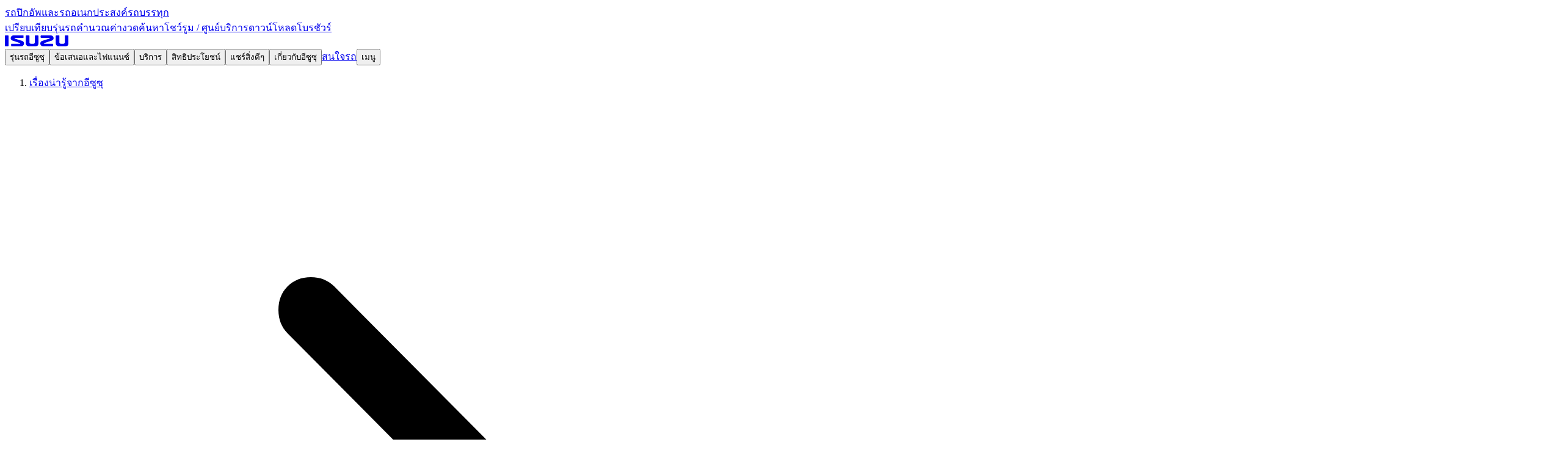

--- FILE ---
content_type: text/html; charset=utf-8
request_url: https://www.isuzu-tis.com/content-hub/expert/20230622-line-tips-19
body_size: 30120
content:
<!DOCTYPE html><!--_rq4wH5_lST0qUN3lQ5o7--><html lang="th" class="relative antialiased notosansthairegular_8b55e094-module__QkovBG__variable notosansthaibold_d93f89e4-module__gY0Ebq__variable eurothaidemiext_40b34781-module__4n3d4W__variable"><head><meta charSet="utf-8"/><meta name="viewport" content="width=device-width, initial-scale=1, viewport-fit=cover"/><link rel="preload" href="/_next/static/media/db_eurothai_x_demi_ext_v3_2_webfont-s.p.8667f953.woff2" as="font" crossorigin="" type="font/woff2"/><link rel="preload" href="/_next/static/media/noto_sans_thai_bold-s.p.7e4667fa.woff2" as="font" crossorigin="" type="font/woff2"/><link rel="preload" href="/_next/static/media/noto_sans_thai_regular-s.p.1c08797d.woff2" as="font" crossorigin="" type="font/woff2"/><link rel="preload" as="image" fetchPriority="high" imageSrcSet="https://images.contentstack.io/v3/assets/blt04fb7dc282801dd0/blt4dfe9163b04cca06/64a38e774e2d5e6192f743bf/2023-06-22_LINE_4_ข้อต้องรู้_ยืดอายุเกียร์ออโต้.png?format=pjpg&amp;auto=webp&amp;quality=75&amp;width=128 128w, https://images.contentstack.io/v3/assets/blt04fb7dc282801dd0/blt4dfe9163b04cca06/64a38e774e2d5e6192f743bf/2023-06-22_LINE_4_ข้อต้องรู้_ยืดอายุเกียร์ออโต้.png?format=pjpg&amp;auto=webp&amp;quality=75&amp;width=256 256w, https://images.contentstack.io/v3/assets/blt04fb7dc282801dd0/blt4dfe9163b04cca06/64a38e774e2d5e6192f743bf/2023-06-22_LINE_4_ข้อต้องรู้_ยืดอายุเกียร์ออโต้.png?format=pjpg&amp;auto=webp&amp;quality=75&amp;width=384 384w, https://images.contentstack.io/v3/assets/blt04fb7dc282801dd0/blt4dfe9163b04cca06/64a38e774e2d5e6192f743bf/2023-06-22_LINE_4_ข้อต้องรู้_ยืดอายุเกียร์ออโต้.png?format=pjpg&amp;auto=webp&amp;quality=75&amp;width=512 512w, https://images.contentstack.io/v3/assets/blt04fb7dc282801dd0/blt4dfe9163b04cca06/64a38e774e2d5e6192f743bf/2023-06-22_LINE_4_ข้อต้องรู้_ยืดอายุเกียร์ออโต้.png?format=pjpg&amp;auto=webp&amp;quality=75&amp;width=640 640w, https://images.contentstack.io/v3/assets/blt04fb7dc282801dd0/blt4dfe9163b04cca06/64a38e774e2d5e6192f743bf/2023-06-22_LINE_4_ข้อต้องรู้_ยืดอายุเกียร์ออโต้.png?format=pjpg&amp;auto=webp&amp;quality=75&amp;width=768 768w, https://images.contentstack.io/v3/assets/blt04fb7dc282801dd0/blt4dfe9163b04cca06/64a38e774e2d5e6192f743bf/2023-06-22_LINE_4_ข้อต้องรู้_ยืดอายุเกียร์ออโต้.png?format=pjpg&amp;auto=webp&amp;quality=75&amp;width=896 896w, https://images.contentstack.io/v3/assets/blt04fb7dc282801dd0/blt4dfe9163b04cca06/64a38e774e2d5e6192f743bf/2023-06-22_LINE_4_ข้อต้องรู้_ยืดอายุเกียร์ออโต้.png?format=pjpg&amp;auto=webp&amp;quality=75&amp;width=1024 1024w, https://images.contentstack.io/v3/assets/blt04fb7dc282801dd0/blt4dfe9163b04cca06/64a38e774e2d5e6192f743bf/2023-06-22_LINE_4_ข้อต้องรู้_ยืดอายุเกียร์ออโต้.png?format=pjpg&amp;auto=webp&amp;quality=75&amp;width=1280 1280w, https://images.contentstack.io/v3/assets/blt04fb7dc282801dd0/blt4dfe9163b04cca06/64a38e774e2d5e6192f743bf/2023-06-22_LINE_4_ข้อต้องรู้_ยืดอายุเกียร์ออโต้.png?format=pjpg&amp;auto=webp&amp;quality=75&amp;width=1408 1408w, https://images.contentstack.io/v3/assets/blt04fb7dc282801dd0/blt4dfe9163b04cca06/64a38e774e2d5e6192f743bf/2023-06-22_LINE_4_ข้อต้องรู้_ยืดอายุเกียร์ออโต้.png?format=pjpg&amp;auto=webp&amp;quality=75&amp;width=1664 1664w, https://images.contentstack.io/v3/assets/blt04fb7dc282801dd0/blt4dfe9163b04cca06/64a38e774e2d5e6192f743bf/2023-06-22_LINE_4_ข้อต้องรู้_ยืดอายุเกียร์ออโต้.png?format=pjpg&amp;auto=webp&amp;quality=75&amp;width=1920 1920w, https://images.contentstack.io/v3/assets/blt04fb7dc282801dd0/blt4dfe9163b04cca06/64a38e774e2d5e6192f743bf/2023-06-22_LINE_4_ข้อต้องรู้_ยืดอายุเกียร์ออโต้.png?format=pjpg&amp;auto=webp&amp;quality=75&amp;width=2048 2048w, https://images.contentstack.io/v3/assets/blt04fb7dc282801dd0/blt4dfe9163b04cca06/64a38e774e2d5e6192f743bf/2023-06-22_LINE_4_ข้อต้องรู้_ยืดอายุเกียร์ออโต้.png?format=pjpg&amp;auto=webp&amp;quality=75&amp;width=2304 2304w, https://images.contentstack.io/v3/assets/blt04fb7dc282801dd0/blt4dfe9163b04cca06/64a38e774e2d5e6192f743bf/2023-06-22_LINE_4_ข้อต้องรู้_ยืดอายุเกียร์ออโต้.png?format=pjpg&amp;auto=webp&amp;quality=75&amp;width=2560 2560w" imageSizes="(min-width: 1024px) 1024px, 90vw"/><link rel="stylesheet" href="/_next/static/chunks/925d25507bfe423a.css?dpl=2b60a8079c82b7132898074c0f09950fb08496b14bdeeb2223e8010580447a67363936613131373839373734396530303038666162653933" data-precedence="next"/><link rel="stylesheet" href="/_next/static/chunks/305fc396eb73a50a.css?dpl=2b60a8079c82b7132898074c0f09950fb08496b14bdeeb2223e8010580447a67363936613131373839373734396530303038666162653933" data-precedence="next"/><link rel="stylesheet" href="/_next/static/chunks/e5e707d6ac0fe2c8.css?dpl=2b60a8079c82b7132898074c0f09950fb08496b14bdeeb2223e8010580447a67363936613131373839373734396530303038666162653933" data-precedence="next"/><link rel="preload" as="script" fetchPriority="low" href="/_next/static/chunks/b908c1d52415c80c.js?dpl=2b60a8079c82b7132898074c0f09950fb08496b14bdeeb2223e8010580447a67363936613131373839373734396530303038666162653933"/><script src="/_next/static/chunks/771d571519bebe90.js?dpl=2b60a8079c82b7132898074c0f09950fb08496b14bdeeb2223e8010580447a67363936613131373839373734396530303038666162653933" async=""></script><script src="/_next/static/chunks/51b62af2c9a4880e.js?dpl=2b60a8079c82b7132898074c0f09950fb08496b14bdeeb2223e8010580447a67363936613131373839373734396530303038666162653933" async=""></script><script src="/_next/static/chunks/0ed628bf8e9bc6b5.js?dpl=2b60a8079c82b7132898074c0f09950fb08496b14bdeeb2223e8010580447a67363936613131373839373734396530303038666162653933" async=""></script><script src="/_next/static/chunks/2f25b2ad9dfe1bbf.js?dpl=2b60a8079c82b7132898074c0f09950fb08496b14bdeeb2223e8010580447a67363936613131373839373734396530303038666162653933" async=""></script><script src="/_next/static/chunks/turbopack-ebe10489f76302bb.js?dpl=2b60a8079c82b7132898074c0f09950fb08496b14bdeeb2223e8010580447a67363936613131373839373734396530303038666162653933" async=""></script><script src="/_next/static/chunks/209fa805d819a316.js?dpl=2b60a8079c82b7132898074c0f09950fb08496b14bdeeb2223e8010580447a67363936613131373839373734396530303038666162653933" async=""></script><script src="/_next/static/chunks/2558246d8bb10bb9.js?dpl=2b60a8079c82b7132898074c0f09950fb08496b14bdeeb2223e8010580447a67363936613131373839373734396530303038666162653933" async=""></script><script src="/_next/static/chunks/afc846ac9b304829.js?dpl=2b60a8079c82b7132898074c0f09950fb08496b14bdeeb2223e8010580447a67363936613131373839373734396530303038666162653933" async=""></script><script src="/_next/static/chunks/ef334e31235d5e7e.js?dpl=2b60a8079c82b7132898074c0f09950fb08496b14bdeeb2223e8010580447a67363936613131373839373734396530303038666162653933" async=""></script><script src="/_next/static/chunks/afdbfd6467d6ab87.js?dpl=2b60a8079c82b7132898074c0f09950fb08496b14bdeeb2223e8010580447a67363936613131373839373734396530303038666162653933" async=""></script><script src="/_next/static/chunks/b5aa5c0690005258.js?dpl=2b60a8079c82b7132898074c0f09950fb08496b14bdeeb2223e8010580447a67363936613131373839373734396530303038666162653933" async=""></script><script src="/_next/static/chunks/e0648cf2b2781ad5.js?dpl=2b60a8079c82b7132898074c0f09950fb08496b14bdeeb2223e8010580447a67363936613131373839373734396530303038666162653933" async=""></script><script src="/_next/static/chunks/74d07c073064299b.js?dpl=2b60a8079c82b7132898074c0f09950fb08496b14bdeeb2223e8010580447a67363936613131373839373734396530303038666162653933" async=""></script><script src="/_next/static/chunks/40e3a59e86a574f9.js?dpl=2b60a8079c82b7132898074c0f09950fb08496b14bdeeb2223e8010580447a67363936613131373839373734396530303038666162653933" async=""></script><link rel="preload" href="https://www.googletagmanager.com/gtm.js?id=GTM-5475Z3K" as="script"/><meta name="next-size-adjust" content=""/><meta name="theme-color" content="#000000"/><title>4 ข้อต้องรู้ ยืดอายุเกียร์ออโต้ - อีซูซุประเทศไทย Isuzu Thailand Official</title><meta name="description" content="4 เทคนิคง่ายๆ ที่ช่วยยืดอายุเกียร์ออโต้ของคุณให้ใช้งานได้ยาวนาน เปลี่ยนเกียร์อย่างไรให้เกียร์อยู่กับเราไปนานๆ คลิกอ่านเลย!"/><link rel="manifest" href="/manifest.json"/><meta name="commit-hash" content="a2088234e"/><meta name="fb:app_id" content="1331045240403318"/><meta name="HandheldFriendly" content="true"/><meta name="MobileOptimized" content="320"/><meta name="application-name" content="อีซูซุประเทศไทย Isuzu Thailand Official"/><meta name="apple-mobile-web-app-capable" content="yes"/><meta name="apple-mobile-web-app-status-bar-style" content="black"/><meta name="apple-mobile-web-app-title" content="อีซูซุประเทศไทย Isuzu Thailand Official"/><meta name="mobile-web-app-capable" content="yes"/><meta name="msapplication-TileColor" content="#000000"/><meta name="msapplication-TileImage" content="/apple-touch-icon.png"/><meta name="msapplication-tap-highlight" content="no"/><link rel="canonical" href="https://www.isuzu-tis.com"/><meta name="format-detection" content="telephone=no"/><meta property="og:title" content="4 ข้อต้องรู้ ยืดอายุเกียร์ออโต้ - อีซูซุประเทศไทย Isuzu Thailand Official"/><meta property="og:description" content="4 เทคนิคง่ายๆ ที่ช่วยยืดอายุเกียร์ออโต้ของคุณให้ใช้งานได้ยาวนาน เปลี่ยนเกียร์อย่างไรให้เกียร์อยู่กับเราไปนานๆ คลิกอ่านเลย!"/><meta property="og:url" content="https://www.isuzu-tis.com/content-hub/expert/20230622-line-tips-19"/><meta property="og:image" content="https://images.contentstack.io/v3/assets/blt04fb7dc282801dd0/blt4dfe9163b04cca06/64a38e774e2d5e6192f743bf/2023-06-22_LINE_4_%E0%B8%82%E0%B9%89%E0%B8%AD%E0%B8%95%E0%B9%89%E0%B8%AD%E0%B8%87%E0%B8%A3%E0%B8%B9%E0%B9%89_%E0%B8%A2%E0%B8%B7%E0%B8%94%E0%B8%AD%E0%B8%B2%E0%B8%A2%E0%B8%B8%E0%B9%80%E0%B8%81%E0%B8%B5%E0%B8%A2%E0%B8%A3%E0%B9%8C%E0%B8%AD%E0%B8%AD%E0%B9%82%E0%B8%95%E0%B9%89.png"/><meta property="og:image:width" content="1333"/><meta property="og:image:height" content="2014"/><meta name="twitter:card" content="summary_large_image"/><meta name="twitter:title" content="4 ข้อต้องรู้ ยืดอายุเกียร์ออโต้ - อีซูซุประเทศไทย Isuzu Thailand Official"/><meta name="twitter:description" content="4 เทคนิคง่ายๆ ที่ช่วยยืดอายุเกียร์ออโต้ของคุณให้ใช้งานได้ยาวนาน เปลี่ยนเกียร์อย่างไรให้เกียร์อยู่กับเราไปนานๆ คลิกอ่านเลย!"/><meta name="twitter:image" content="https://images.contentstack.io/v3/assets/blt04fb7dc282801dd0/blt4dfe9163b04cca06/64a38e774e2d5e6192f743bf/2023-06-22_LINE_4_%E0%B8%82%E0%B9%89%E0%B8%AD%E0%B8%95%E0%B9%89%E0%B8%AD%E0%B8%87%E0%B8%A3%E0%B8%B9%E0%B9%89_%E0%B8%A2%E0%B8%B7%E0%B8%94%E0%B8%AD%E0%B8%B2%E0%B8%A2%E0%B8%B8%E0%B9%80%E0%B8%81%E0%B8%B5%E0%B8%A2%E0%B8%A3%E0%B9%8C%E0%B8%AD%E0%B8%AD%E0%B9%82%E0%B8%95%E0%B9%89.png"/><meta name="twitter:image:width" content="1333"/><meta name="twitter:image:height" content="2014"/><link rel="icon" href="/favicon.svg" type="image/svg+xml"/><link rel="icon" href="/favicon.png" type="image/png"/><link rel="shortcut icon" href="/favicon.ico"/><link rel="apple-touch-icon" href="/apple-touch-icon-512.png" sizes="512x512"/><link rel="mask-icon" href="/favicon.svg"/><link rel="preconnect" href="https://assets.contentstack.io"/><link rel="dns-prefetch" href="https://assets.contentstack.io"/><script src="/_next/static/chunks/a6dad97d9634a72d.js?dpl=2b60a8079c82b7132898074c0f09950fb08496b14bdeeb2223e8010580447a67363936613131373839373734396530303038666162653933" noModule=""></script></head><body data-overlay="opened"><div hidden=""><!--$--><!--/$--></div><script>history.scrollRestoration = "manual";</script><!--$--><div role="status" aria-label="Page Loading" class="loading-shimmer loading-shimmer-light loading-shimmer-loading pointer-events-none fixed top-0 left-0 z-50 h-1 w-full text-red-500 transition-opacity duration-300 before:opacity-10 before:backdrop-blur-md opacity-0" data-test="top-loader-bar"></div><!--/$--><aside class="relative z-50 hidden bg-gray-800 xl:block" data-test="buying-tools-navigation" data-myi-hide="true"><nav class="w-full xl:px-13 mx-auto max-w-320 text-body-2-fixed flex h-10 justify-between gap-4 text-white" role="menubar" aria-label="Buying tools navigation"><div class="flex items-center gap-x-4"><a target="_self" class="transition-color flex h-full items-center outline-none hover:text-gray-300 focus-visible:text-gray-300 font-noto-bold relative justify-center after:absolute after:bottom-0 after:border-6 after:border-t-0 after:border-b-6 after:border-transparent after:border-b-white" role="menuitem" data-test="navigation-menu-link" data-ga-click="true" data-ga-event-name="buying-tools-navigation" data-ga-url="/" data-ga-text="รถปิกอัพและรถอเนกประสงค์" href="/">รถปิกอัพและรถอเนกประสงค์</a><a target="_blank" rel="noopener noreferrer" class="transition-color flex h-full items-center outline-none hover:text-gray-300 focus-visible:text-gray-300" role="menuitem" data-test="navigation-menu-link" data-ga-click="true" data-ga-event-name="buying-tools-navigation" data-ga-url="https://truck.isuzu-tis.com" data-ga-text="รถบรรทุก" href="https://truck.isuzu-tis.com">รถบรรทุก</a></div><div class="flex items-center gap-x-4"><a class="transition-color flex h-full items-center outline-none hover:text-gray-300 focus-visible:text-gray-300" role="menuitem" data-test="navigation-menu-link" data-ga-click="true" data-ga-event-name="buying-tools-navigation" data-ga-url="/compare" data-ga-text="เปรียบเทียบรุ่นรถ" href="/compare">เปรียบเทียบรุ่นรถ</a><a class="transition-color flex h-full items-center outline-none hover:text-gray-300 focus-visible:text-gray-300" role="menuitem" data-test="navigation-menu-link" data-ga-click="true" data-ga-event-name="buying-tools-navigation" data-ga-url="/calculator" data-ga-text="คำนวณค่างวด" href="/calculator">คำนวณค่างวด</a><a class="transition-color flex h-full items-center outline-none hover:text-gray-300 focus-visible:text-gray-300" role="menuitem" data-test="navigation-menu-link" data-ga-click="true" data-ga-event-name="buying-tools-navigation" data-ga-url="/dealer" data-ga-text="ค้นหาโชว์รูม / ศูนย์บริการ" href="/dealer">ค้นหาโชว์รูม / ศูนย์บริการ</a><a class="transition-color flex h-full items-center outline-none hover:text-gray-300 focus-visible:text-gray-300" role="menuitem" data-test="navigation-menu-link" data-ga-click="true" data-ga-event-name="buying-tools-navigation" data-ga-url="/download-brochure" data-ga-text="ดาวน์โหลดโบรชัวร์" href="/download-brochure">ดาวน์โหลดโบรชัวร์</a></div></nav></aside><header class="top-0 left-0 z-40 h-14 w-full sticky bg-white shadow-md" data-test="header" data-myi-hide="true"><!--$!--><template data-dgst="BAILOUT_TO_CLIENT_SIDE_RENDERING"></template><!--/$--><nav class="w-full px-4 md:px-10 xl:px-13 mx-auto max-w-320 relative flex h-full items-center justify-between gap-x-4 z-40 text-gray-700" aria-label="Navigation" data-test="navigation"><a class="aspect-8-3 flex items-center text-red-500 outline-none" data-test="logo" data-ga-click="true" data-ga-event-name="top-navigation" data-ga-url="/" data-ga-text="logo" href="/"><svg width="104" height="18" viewBox="0 0 104 18" xmlns="http://www.w3.org/2000/svg" aria-label="ISUZU" role="img" class="w-24"><path d="M103.317 0h-4.385a.73.73 0 0 0-.738.722v10.776c0 1.185-1.061 2.197-2.278 2.185l-4.36.012c-1.215-.012-2.282-1.011-2.272-2.197L89.276.728A.715.715 0 0 0 88.551 0h-4.378c-.491 0-.813.342-.813.722v12.543c0 2.416 2.037 4.399 4.455 4.465l11.833.014a4.484 4.484 0 0 0 4.354-4.479V.722C104 .342 103.701 0 103.317 0zM64.765 12.464 76.63 8.55c1.884-.503 3.184-2.114 3.182-4.166C79.812 1.947 77.787 0 75.341 0H59.392c-.406 0-.768.342-.768.728v2.527c0 .362.362.708.768.697h13.545c.301 0 .538.348.534.663 0 .249-.224.469-.455.576L61.034 8.993c-1.722.56-3.117 2.225-3.117 4.275 0 2.416 1.983 4.483 4.401 4.473l15.971.008c.356-.018.778-.412.778-.833v-2.509c0-.402-.422-.708-.778-.708H64.765c-.473-.012-.675-.279-.667-.572-.002-.344.325-.528.667-.661zM54.213 0h-4.378a.78.78 0 0 0-.768.728l.004 10.772c0 1.185-1.039 2.197-2.224 2.185l-4.395.012a2.2 2.2 0 0 1-2.226-2.197V.722c0-.38-.335-.722-.764-.722H34.99c-.384 0-.752.342-.75.722v12.543c0 2.416 2.048 4.399 4.486 4.473h11.857a4.47 4.47 0 0 0 4.326-4.473V.728C54.915.342 54.606 0 54.213 0zm-25.91 8.993L16.296 5.191c-.23-.105-.497-.317-.481-.576 0-.315.251-.651.546-.663l13.543.012a.706.706 0 0 0 .703-.708l.008-2.527C30.606.342 30.317 0 29.904 0H13.962c-2.45.008-4.461 1.947-4.461 4.386 0 2.052 1.288 3.663 3.17 4.166l11.916 3.915c.299.133.598.321.598.659-.002.285-.172.564-.606.56l-13.531.012c-.406-.012-.839.307-.839.701v2.517c0 .422.431.833.835.833h15.914c2.45-.008 4.392-2.066 4.395-4.483a4.52 4.52 0 0 0-3.052-4.273zM5.126 0H.829C.346 0-.002.342 0 .796l.004 16.175c-.004.408.342.778.825.77l4.297.008c.441-.008.823-.36.817-.778L5.947.796A.81.81 0 0 0 5.126 0z" fill="currentColor"></path></svg></a><div role="menubar" class="flex h-full items-center justify-end gap-x-4 xl:grow"><button role="menuitem" aria-label="รุ่นรถอีซูซุ" data-test="navigation-menu-link" data-ga-click="true" data-ga-event-name="top-navigation" data-ga-text="รุ่นรถอีซูซุ" class="transition-bg-color rounded-2xs hidden cursor-pointer px-2 py-1 outline-none hover:bg-gray-50 hover:text-black xl:block">รุ่นรถอีซูซุ</button><button role="menuitem" aria-label="ข้อเสนอและไฟแนนซ์" data-test="navigation-menu-link" data-ga-click="true" data-ga-event-name="top-navigation" data-ga-text="ข้อเสนอและไฟแนนซ์" class="transition-bg-color rounded-2xs hidden cursor-pointer px-2 py-1 outline-none hover:bg-gray-50 hover:text-black xl:block">ข้อเสนอและไฟแนนซ์</button><button role="menuitem" aria-label="บริการ" data-test="navigation-menu-link" data-ga-click="true" data-ga-event-name="top-navigation" data-ga-text="บริการ" class="transition-bg-color rounded-2xs hidden cursor-pointer px-2 py-1 outline-none hover:bg-gray-50 hover:text-black xl:block">บริการ</button><button role="menuitem" aria-label="สิทธิประโยชน์" data-test="navigation-menu-link" data-ga-click="true" data-ga-event-name="top-navigation" data-ga-text="สิทธิประโยชน์" class="transition-bg-color rounded-2xs hidden cursor-pointer px-2 py-1 outline-none hover:bg-gray-50 hover:text-black xl:block">สิทธิประโยชน์</button><button role="menuitem" aria-label="แชร์สิ่งดีๆ" data-test="navigation-menu-link" data-ga-click="true" data-ga-event-name="top-navigation" data-ga-text="แชร์สิ่งดีๆ" class="transition-bg-color rounded-2xs hidden cursor-pointer px-2 py-1 outline-none hover:bg-gray-50 hover:text-black xl:block">แชร์สิ่งดีๆ</button><button role="menuitem" aria-label="เกี่ยวกับอีซูซุ" data-test="navigation-menu-link" data-ga-click="true" data-ga-event-name="top-navigation" data-ga-text="เกี่ยวกับอีซูซุ" class="transition-bg-color rounded-2xs hidden cursor-pointer px-2 py-1 outline-none hover:bg-gray-50 hover:text-black xl:block">เกี่ยวกับอีซูซุ</button><a class="rounded-2xs transition-form relative inline-flex cursor-pointer touch-manipulation items-center justify-center text-center outline-none focus-visible:outline-none font-noto-bold gap-x-2 text-button-1 h-10 px-3 py-2 bg-red-500 text-white hover:bg-red-700 focus-visible:bg-red-700 focus-visible:text-white active:bg-red-700 active:text-white whitespace-nowrap" aria-label="สนใจรถ" data-test="interest-button" data-ga-click="true" data-ga-event-name="top-navigation" data-ga-url="/register" data-ga-text="สนใจรถ" href="/register">สนใจรถ</a><button class="rounded-2xs transition-form relative inline-flex cursor-pointer touch-manipulation items-center justify-center text-center outline-none focus-visible:outline-none before:rounded-2xs before:transition-border before:pointer-events-none before:absolute before:inset-0 before:border-2 font-noto-bold gap-x-2 text-button-1 h-10 px-3 py-2 text-gray-800 before:border-gray-800 hover:bg-gray-800 hover:text-white focus-visible:bg-gray-800 focus-visible:text-white active:bg-gray-800 active:text-white xl:hidden" type="button" data-test="menu-button" data-ga-click="true" data-ga-event-name="top-navigation" data-ga-text="เมนู">เมนู</button></div></nav></header><main><script type="application/ld+json">{"@type":"BreadcrumbList","itemListElement":[{"@type":"ListItem","position":1,"item":{"@type":"Thing","@id":"https://www.isuzu-tis.com/content-hub/expert","name":"เรื่องน่ารู้จากอีซูซุ"}},{"@type":"ListItem","position":2,"item":{"@type":"Thing","name":"4 ข้อต้องรู้ ยืดอายุเกียร์ออโต้"}}]}</script><nav data-test="breadcrumb" aria-label="breadcrumb"><div class="w-full px-4 md:px-10 xl:px-13 mx-auto max-w-320"><ol class="relative flex items-center overflow-hidden py-2 whitespace-nowrap before:pointer-events-none before:absolute before:inset-0 before:border-b-2 md:py-4 before:border-gray-50"><li class="inline-flex items-center"><a class="rounded-2xs transition-form relative cursor-pointer touch-manipulation items-center justify-center text-center outline-none focus-visible:outline-none font-noto-bold gap-x-2 text-button-2 h-8 px-3 py-2 hover:text-red-500 focus-visible:text-red-500 active:text-red-500 block text-gray-900" data-test="breadcrumb_link" data-track-text="เรื่องน่ารู้จากอีซูซุ" data-track-url="/content-hub/expert" href="/content-hub/expert">เรื่องน่ารู้จากอีซูซุ</a><i aria-hidden="true" class="relative block shrink-0 fill-current size-6 text-gray-800"><svg xmlns="http://www.w3.org/2000/svg" viewBox="0 0 24 24"><path d="M12.4618 12L8.29389 7.80269C8.09797 7.60538 8 7.35426 8 7.04933C8 6.74439 8.09797 6.49327 8.29389 6.29596C8.48982 6.09865 8.73919 6 9.04199 6C9.34478 6 9.59415 6.09865 9.79008 6.29596L14.7061 11.2466C14.813 11.3543 14.8887 11.4709 14.9332 11.5964C14.9777 11.722 15 11.8565 15 12C15 12.1435 14.9777 12.278 14.9332 12.4036C14.8887 12.5291 14.813 12.6457 14.7061 12.7534L9.79008 17.704C9.59415 17.9013 9.34478 18 9.04199 18C8.73919 18 8.48982 17.9013 8.29389 17.704C8.09796 17.5067 8 17.2556 8 16.9507C8 16.6457 8.09796 16.3946 8.29389 16.1973L12.4618 12Z"></path></svg></i></li><li class="inline-flex items-center overflow-hidden"><span class="rounded-2xs transition-form relative cursor-pointer touch-manipulation items-center justify-center text-center outline-none focus-visible:outline-none font-noto-bold gap-x-2 text-button-2 h-8 px-3 py-2 hover:text-red-500 focus-visible:text-red-500 active:text-red-500 block text-gray-900 pointer-events-none truncate" data-test="breadcrumb_link" data-track-text="4 ข้อต้องรู้ ยืดอายุเกียร์ออโต้">4 ข้อต้องรู้ ยืดอายุเกียร์ออโต้</span></li></ol></div></nav><section class="relative w-full py-7 md:py-10 xl:py-16 overflow-hidden"><div class="w-full px-4 md:px-10 xl:px-13 mx-auto max-w-320"><article class="where-span:text-inline-wrap grid space-y-10 gap-x-2 lg:grid-cols-12 lg:space-y-14" data-test="contenthub-expert-article"><header class="lg:col-span-10 lg:col-start-2 xl:col-span-8 xl:col-start-3 space-y-4"><span class="text-body-1-fixed block text-gray-600" data-test="date">22 มิ.ย. 2566</span><h1 class="text-h3 font-noto-bold">4 ข้อต้องรู้ ยืดอายุเกียร์ออโต้</h1><div class="text-html-content text-sub-h2"><span>ทุกคนรู้ แฟนคลับรู้ ว่ารถเกียร์ออโต้ เป็นระบบเกียร์สุดฮิตสำหรับไลฟ์สไตล์ทุกคนโดยเฉพาะสาว ๆ ทั้งหลาย แต่หลายคนอาจยังไม่เคยรู้ 4 ข้อต้องรู้ยืดอายุเกียร์ออโต้ที่ทำให้เกียร์อยู่กับเราได้น๊านนาน จะมีอะไรบ้างไปดูกัน</span></div></header><picture class="relative block overflow-hidden w-full lg:col-span-10 lg:col-start-2 xl:col-span-8 xl:col-start-3 calc-ratio" style="--aspect-ratio:1333 / 2014"><img data-test="image" src="https://images.contentstack.io/v3/assets/blt04fb7dc282801dd0/blt4dfe9163b04cca06/64a38e774e2d5e6192f743bf/2023-06-22_LINE_4_ข้อต้องรู้_ยืดอายุเกียร์ออโต้.png?format=pjpg&amp;auto=webp&amp;quality=75" alt="2023-06-22_LINE_4_ข้อต้องรู้_ยืดอายุเกียร์ออโต้.png" width="1333" height="2014" srcSet="https://images.contentstack.io/v3/assets/blt04fb7dc282801dd0/blt4dfe9163b04cca06/64a38e774e2d5e6192f743bf/2023-06-22_LINE_4_ข้อต้องรู้_ยืดอายุเกียร์ออโต้.png?format=pjpg&amp;auto=webp&amp;quality=75&amp;width=128 128w, https://images.contentstack.io/v3/assets/blt04fb7dc282801dd0/blt4dfe9163b04cca06/64a38e774e2d5e6192f743bf/2023-06-22_LINE_4_ข้อต้องรู้_ยืดอายุเกียร์ออโต้.png?format=pjpg&amp;auto=webp&amp;quality=75&amp;width=256 256w, https://images.contentstack.io/v3/assets/blt04fb7dc282801dd0/blt4dfe9163b04cca06/64a38e774e2d5e6192f743bf/2023-06-22_LINE_4_ข้อต้องรู้_ยืดอายุเกียร์ออโต้.png?format=pjpg&amp;auto=webp&amp;quality=75&amp;width=384 384w, https://images.contentstack.io/v3/assets/blt04fb7dc282801dd0/blt4dfe9163b04cca06/64a38e774e2d5e6192f743bf/2023-06-22_LINE_4_ข้อต้องรู้_ยืดอายุเกียร์ออโต้.png?format=pjpg&amp;auto=webp&amp;quality=75&amp;width=512 512w, https://images.contentstack.io/v3/assets/blt04fb7dc282801dd0/blt4dfe9163b04cca06/64a38e774e2d5e6192f743bf/2023-06-22_LINE_4_ข้อต้องรู้_ยืดอายุเกียร์ออโต้.png?format=pjpg&amp;auto=webp&amp;quality=75&amp;width=640 640w, https://images.contentstack.io/v3/assets/blt04fb7dc282801dd0/blt4dfe9163b04cca06/64a38e774e2d5e6192f743bf/2023-06-22_LINE_4_ข้อต้องรู้_ยืดอายุเกียร์ออโต้.png?format=pjpg&amp;auto=webp&amp;quality=75&amp;width=768 768w, https://images.contentstack.io/v3/assets/blt04fb7dc282801dd0/blt4dfe9163b04cca06/64a38e774e2d5e6192f743bf/2023-06-22_LINE_4_ข้อต้องรู้_ยืดอายุเกียร์ออโต้.png?format=pjpg&amp;auto=webp&amp;quality=75&amp;width=896 896w, https://images.contentstack.io/v3/assets/blt04fb7dc282801dd0/blt4dfe9163b04cca06/64a38e774e2d5e6192f743bf/2023-06-22_LINE_4_ข้อต้องรู้_ยืดอายุเกียร์ออโต้.png?format=pjpg&amp;auto=webp&amp;quality=75&amp;width=1024 1024w, https://images.contentstack.io/v3/assets/blt04fb7dc282801dd0/blt4dfe9163b04cca06/64a38e774e2d5e6192f743bf/2023-06-22_LINE_4_ข้อต้องรู้_ยืดอายุเกียร์ออโต้.png?format=pjpg&amp;auto=webp&amp;quality=75&amp;width=1280 1280w, https://images.contentstack.io/v3/assets/blt04fb7dc282801dd0/blt4dfe9163b04cca06/64a38e774e2d5e6192f743bf/2023-06-22_LINE_4_ข้อต้องรู้_ยืดอายุเกียร์ออโต้.png?format=pjpg&amp;auto=webp&amp;quality=75&amp;width=1408 1408w, https://images.contentstack.io/v3/assets/blt04fb7dc282801dd0/blt4dfe9163b04cca06/64a38e774e2d5e6192f743bf/2023-06-22_LINE_4_ข้อต้องรู้_ยืดอายุเกียร์ออโต้.png?format=pjpg&amp;auto=webp&amp;quality=75&amp;width=1664 1664w, https://images.contentstack.io/v3/assets/blt04fb7dc282801dd0/blt4dfe9163b04cca06/64a38e774e2d5e6192f743bf/2023-06-22_LINE_4_ข้อต้องรู้_ยืดอายุเกียร์ออโต้.png?format=pjpg&amp;auto=webp&amp;quality=75&amp;width=1920 1920w, https://images.contentstack.io/v3/assets/blt04fb7dc282801dd0/blt4dfe9163b04cca06/64a38e774e2d5e6192f743bf/2023-06-22_LINE_4_ข้อต้องรู้_ยืดอายุเกียร์ออโต้.png?format=pjpg&amp;auto=webp&amp;quality=75&amp;width=2048 2048w, https://images.contentstack.io/v3/assets/blt04fb7dc282801dd0/blt4dfe9163b04cca06/64a38e774e2d5e6192f743bf/2023-06-22_LINE_4_ข้อต้องรู้_ยืดอายุเกียร์ออโต้.png?format=pjpg&amp;auto=webp&amp;quality=75&amp;width=2304 2304w, https://images.contentstack.io/v3/assets/blt04fb7dc282801dd0/blt4dfe9163b04cca06/64a38e774e2d5e6192f743bf/2023-06-22_LINE_4_ข้อต้องรู้_ยืดอายุเกียร์ออโต้.png?format=pjpg&amp;auto=webp&amp;quality=75&amp;width=2560 2560w" sizes="(min-width: 1024px) 1024px, 90vw" class="absolute inset-0 size-full object-cover is-loaded"/></picture><section class="lg:col-span-10 lg:col-start-2 xl:col-span-8 xl:col-start-3"><div class="text-html-content mb-8"><ol><li>เลี่ยงการเหยียบคันเร่งแบบกระแทก: การเร่งรอบเครื่องแบบกะทันหัน จะทำให้ชุดเกียร์รับแรงบิดสูง ส่งผลให้เกียร์สึกหรอเร็ว สิ้นเปลืองน้ำมัน และอาจเกิดปัญหาเกียร์รูดได้</li><li>เปลี่ยนเกียร์ R / D เมื่อรถหยุดนิ่ง: การเปลี่ยนเกียร์ขณะรถยังวิ่ง จะสร้างแรงกระแทกต่อชุดเกียร์ เกียร์อาจเสื่อมสภาพเร็ว ควรจอดรถให้สนิทก่อนเปลี่ยนเกียร์</li><li>เหยียบคันเร่งหลังเข้าเกียร์: การเหยียบคันเร่งก่อนเข้าเกียร์ จะสร้างแรงกระชาก ส่งผลเสียต่อชุดเกียร์ ควรเหยียบคันเร่งหลังเข้าเกียร์เรียบร้อยแล้ว</li><li>เข้าเกียร์ P บนทางชันอย่างถูกวิธี: เมื่อจอดรถบนทางชัน เหยียบเบรก เข้าเกียร์ N ดึงเบรกมือ แล้วจึงเข้าเกียร์ P วิธีนี้ช่วยลดแรงกดจากน้ำหนักรถบนเฟืองเกียร์</li></ol><p></p><p>เปลี่ยนเกียร์อย่างถูกวิธี ยืดอายุเกียร์ ให้เกียร์อยู่กับเราไปนานๆ</p></div><aside class="flex flex-wrap items-center gap-2 xl:justify-start lg:col-span-10 lg:col-start-2 xl:col-span-8 xl:col-start-3 justify-start" data-test="social-media-share"><button class="rounded-2xs transition-form relative inline-flex cursor-pointer touch-manipulation items-center justify-center text-center outline-none focus-visible:outline-none before:rounded-2xs before:transition-border before:pointer-events-none before:absolute before:inset-0 before:border-2 p-2 md:size-10 text-gray-800 before:border-gray-800 hover:bg-gray-800 hover:text-white focus-visible:bg-gray-800 focus-visible:text-white active:bg-gray-800 active:text-white size-10" aria-label="แชร์ไปยัง facebook" type="button" tabindex="0" data-test="social-media-share-facebook" data-ga-click="true" data-ga-event-name="social-media" data-ga-group="social-media-share" data-ga-value="facebook"><i aria-hidden="true" class="relative block shrink-0 fill-current pointer-events-none size-full"><svg xmlns="http://www.w3.org/2000/svg" viewBox="0 0 24 24"><path d="M13.3197 20.1453V11.5717H15.6864L16 8.61713H13.3197L13.3237 7.13836C13.3237 6.36777 13.3969 5.95487 14.5037 5.95487H15.9832V3H13.6162C10.773 3 9.77227 4.43327 9.77227 6.84357V8.61747H8V11.572H9.77227V20.1453H13.3197Z"></path></svg></i></button><button class="rounded-2xs transition-form relative inline-flex cursor-pointer touch-manipulation items-center justify-center text-center outline-none focus-visible:outline-none before:rounded-2xs before:transition-border before:pointer-events-none before:absolute before:inset-0 before:border-2 p-2 md:size-10 text-gray-800 before:border-gray-800 hover:bg-gray-800 hover:text-white focus-visible:bg-gray-800 focus-visible:text-white active:bg-gray-800 active:text-white size-10" aria-label="แชร์ไปยัง line" type="button" tabindex="0" data-test="social-media-share-line" data-ga-click="true" data-ga-event-name="social-media" data-ga-group="social-media-share" data-ga-value="line"><i aria-hidden="true" class="relative block shrink-0 fill-current pointer-events-none size-full"><svg xmlns="http://www.w3.org/2000/svg" viewBox="0 0 24 24"><path d="M11.5723 3C6.35107 3 2 6.49104 2 10.6609C2 14.4428 5.38416 17.643 10.0253 18.2248C10.3154 18.3218 10.7988 18.4188 10.8955 18.7097C10.9922 18.9036 10.9922 19.2915 10.8955 19.5824C10.8955 19.5824 10.7988 20.2612 10.7988 20.3582C10.7988 20.5522 10.6054 21.328 11.669 20.8431C12.7326 20.4552 17.1804 17.643 19.2109 15.3156C20.5645 13.764 21.2414 12.3094 21.2414 10.5639C21.048 6.39407 16.7936 3 11.5723 3ZM8.18818 13.0852C8.18818 13.1822 8.09149 13.2792 7.9948 13.2792H5.28747C5.19078 13.2792 5.19078 13.2792 5.19078 13.1822L5.09409 13.0852V8.8184C5.09409 8.72142 5.19078 8.62445 5.28747 8.62445H5.9643C6.06099 8.62445 6.15768 8.72142 6.15768 8.8184V12.2125H7.9948C8.09149 12.2125 8.18818 12.3094 8.18818 12.4064V13.0852V13.0852ZM9.73523 13.0852C9.73523 13.1822 9.63854 13.2792 9.54185 13.2792H8.86501C8.76832 13.2792 8.67163 13.1822 8.67163 13.0852V8.8184C8.67163 8.72142 8.76832 8.62445 8.86501 8.62445H9.54185C9.63854 8.62445 9.73523 8.72142 9.73523 8.8184V13.0852ZM14.3764 13.0852C14.3764 13.1822 14.2797 13.2792 14.183 13.2792H13.5062C13.5062 13.2792 13.5062 13.2792 13.4095 13.2792C13.4095 13.2792 13.4095 13.2792 13.3128 13.2792L11.2823 10.6609V13.1822C11.2823 13.2792 11.1856 13.3761 11.0889 13.3761H10.4121C10.3154 13.3761 10.2187 13.2792 10.2187 13.1822V8.91537C10.2187 8.8184 10.3154 8.72142 10.4121 8.72142H11.0889L13.1194 11.3397V8.8184C13.1194 8.72142 13.2161 8.62445 13.3128 8.62445H14.183C14.2797 8.62445 14.3764 8.72142 14.3764 8.8184V13.0852ZM17.9539 9.49721C17.9539 9.59418 17.8572 9.69116 17.7605 9.69116H15.9234V10.37H17.7605C17.8572 10.37 17.9539 10.4669 17.9539 10.5639V11.2427C17.9539 11.3397 17.8572 11.4367 17.7605 11.4367H15.9234V12.2125H17.7605C17.8572 12.2125 17.9539 12.3094 17.9539 12.4064V13.0852C17.9539 13.1822 17.8572 13.2792 17.7605 13.2792H15.0532C14.9565 13.2792 14.9565 13.2792 14.9565 13.1822L14.8598 13.0852V8.8184C14.8598 8.72142 14.8598 8.72142 14.9565 8.72142L15.0532 8.62445H17.7605C17.8572 8.62445 17.9539 8.72142 17.9539 8.8184V9.49721Z"></path></svg></i></button><button class="rounded-2xs transition-form relative inline-flex cursor-pointer touch-manipulation items-center justify-center text-center outline-none focus-visible:outline-none before:rounded-2xs before:transition-border before:pointer-events-none before:absolute before:inset-0 before:border-2 p-2 md:size-10 text-gray-800 before:border-gray-800 hover:bg-gray-800 hover:text-white focus-visible:bg-gray-800 focus-visible:text-white active:bg-gray-800 active:text-white size-10" aria-label="คัดลอกลิงก์" type="button" tabindex="0" data-test="social-media-share-copy" data-ga-click="true" data-ga-event-name="social-media" data-ga-group="social-media-share" data-ga-value="copy"><i aria-hidden="true" class="relative block shrink-0 fill-current pointer-events-none size-full"><svg xmlns="http://www.w3.org/2000/svg" viewBox="0 0 24 24"><path d="M18.7998 5.19999C17.0998 3.49999 14.3998 3.49999 12.7998 5.19999L10.3998 7.59999C10.5998 7.59999 10.7998 7.59999 10.9998 7.59999C11.5998 7.59999 12.1998 7.59999 12.6998 7.89999L13.9998 6.59999C14.4998 6.09999 15.0998 5.89999 15.6998 5.89999C16.2998 5.89999 16.9998 6.19999 17.3998 6.59999C17.8998 7.09999 18.0998 7.69999 18.0998 8.29999C18.0998 8.89999 17.7998 9.59999 17.3998 9.99999L14.7998 12.6C14.2998 13.1 13.6998 13.3 13.0998 13.3C12.4998 13.3 11.7998 13 11.3998 12.6C11.1998 12.4 10.9998 12.1 10.8998 11.8C10.5998 11.8 10.2998 11.9 10.0998 12.2L9.3998 12.9C9.5998 13.3 9.79981 13.6 10.0998 13.9C11.7998 15.6 14.4998 15.6 16.0998 13.9L18.6998 11.3C20.3998 9.59999 20.3998 6.89999 18.6998 5.29999L18.7998 5.19999ZM13.0998 16.4C12.4998 16.4 11.8998 16.4 11.2998 16.1L9.8998 17.5C9.3998 18 8.7998 18.2 8.1998 18.2C7.5998 18.2 6.8998 17.9 6.4998 17.5C5.9998 17 5.79981 16.4 5.79981 15.8C5.79981 15.2 6.0998 14.5 6.4998 14.1L9.09981 11.5C9.59981 11 10.1998 10.8 10.7998 10.8C11.3998 10.8 12.0998 11.1 12.4998 11.5C12.6998 11.7 12.8998 12 12.9998 12.3C13.2998 12.3 13.5998 12.2 13.7998 11.9L14.4998 11.2C14.2998 10.8 14.0998 10.5 13.7998 10.2C12.0998 8.49999 9.39981 8.49999 7.79981 10.2L5.1998 12.8C3.4998 14.5 3.4998 17.2 5.1998 18.8C6.8998 20.5 9.5998 20.5 11.1998 18.8L13.5998 16.4C13.3998 16.4 13.1998 16.4 13.0998 16.4Z"></path></svg></i></button></aside></section><nav class="lg:col-span-10 lg:col-start-2 xl:col-span-8 xl:col-start-3 flex justify-center"><a class="rounded-2xs transition-form relative inline-flex cursor-pointer touch-manipulation items-center justify-center text-center outline-none focus-visible:outline-none before:rounded-2xs before:transition-border before:pointer-events-none before:absolute before:inset-0 before:border-2 font-noto-bold gap-x-2 text-button-1 h-10 px-3 py-2 md:h-12 md:px-5 md:py-3 min-w-39 md:min-w-44 text-gray-800 before:border-gray-800 hover:bg-gray-800 hover:text-white focus-visible:bg-gray-800 focus-visible:text-white active:bg-gray-800 active:text-white" data-test="contenthub-expert-back" data-ga-click="true" data-ga-event-name="contenthub-expert-back" data-ga-url="/content-hub/expert" data-ga-text="กลับไปบทความทั้งหมด" href="/content-hub/expert"><i aria-hidden="true" class="relative block shrink-0 fill-current pointer-events-none size-6"><svg xmlns="http://www.w3.org/2000/svg" viewBox="0 0 24 24"><path d="M5.47382 13.0621L20.9783 13.0621C21.2678 13.0621 21.5104 12.9609 21.7063 12.7587C21.9021 12.5564 22 12.3058 22 12.0069C22 11.7079 21.9021 11.4573 21.7063 11.255C21.5104 11.0528 21.2678 10.9517 20.9783 10.9517L5.47382 10.9517L10.4802 5.78118C10.6846 5.57014 10.7825 5.32392 10.774 5.04254C10.7654 4.76115 10.659 4.51494 10.4547 4.3039C10.2503 4.11044 10.0119 4.00932 9.73947 4.00053C9.46701 3.99173 9.22861 4.09286 9.02427 4.3039L2.28097 11.2682C2.1788 11.3737 2.10643 11.488 2.06386 11.6112C2.02128 11.7343 2 11.8662 2 12.0069C2 12.1475 2.02128 12.2794 2.06386 12.4026C2.10643 12.5257 2.1788 12.64 2.28097 12.7455L9.02427 19.7098C9.21158 19.9033 9.44573 20 9.7267 20C10.0077 20 10.2503 19.9033 10.4547 19.7098C10.659 19.4988 10.7612 19.2482 10.7612 18.958C10.7612 18.6678 10.659 18.4172 10.4547 18.2062L5.47382 13.0621Z"></path></svg></i>กลับไปบทความทั้งหมด</a></nav></article><hr class="pointer-events-none w-full border-gray-50 my-12 xl:my-16"/><h2 data-test="related-title" class="font-display text-h2 mb-6 sm:mb-10">บทความที่เกี่ยวข้อง</h2><div class="relative" data-test="related-items"><div class="outline-none xl:overflow-hidden" data-test="sliders"><div class="flex gap-x-4 xs:gap-x-6 sm:gap-x-8" data-test="sliders-container"><div class="shrink-0 styles-module__YZbZXq__relatedSlide" data-test="item-0"><article class="text-body-2 pointer-coarse:bg-silver-100 group hover:bg-silver-100 transition-bg-color rounded-sm p-2 md:rounded-md relative" data-test="contenthub-related-item-0"><picture class="relative block overflow-hidden w-full mb-4 rounded-2xs calc-ratio" style="--aspect-ratio:2560 / 2559"><img data-test="image" src="[data-uri]" alt="5 จุดต้องเช็ก! ป้องกันรถพังหลังลุยน้ำ" width="2560" height="2559" sizes="(min-width: 1280px) 360px, (min-width: 768px) 30vw, 90vw" class="absolute inset-0 size-full object-cover transition-image opacity-0 transition-image cursor-pointer hover:scale-105 group-hover:scale-105"/></picture><a class="absolute inset-0 block" data-ga-click="true" data-ga-event-name="contenthub-related-item" data-ga-url="/content-hub/expert/20220826-line-tips-11" data-ga-text="5 จุดต้องเช็ก! ป้องกันรถพังหลังลุยน้ำ" data-test="card-link" href="/content-hub/expert/20220826-line-tips-11"></a><div class="space-y-2 px-2 xl:space-y-4"><h3 class="text-sub-h3 font-noto-bold line-clamp-2 h-12 xl:h-auto xl:min-h-12" data-test="title">5 จุดต้องเช็ก! ป้องกันรถพังหลังลุยน้ำ</h3><div class="mt-1 line-clamp-2" data-test="description"><span>5 จุดต้องเช็กหลังขับรถลุยน้ำ ปลอดภัย ไร้กังวล</span></div><span class="text-body-1-fixed block text-gray-600" data-test="date">26 ส.ค. 2565</span></div></article></div><div class="shrink-0 styles-module__YZbZXq__relatedSlide" data-test="item-1"><article class="text-body-2 pointer-coarse:bg-silver-100 group hover:bg-silver-100 transition-bg-color rounded-sm p-2 md:rounded-md relative" data-test="contenthub-related-item-1"><picture class="relative block overflow-hidden w-full mb-4 rounded-2xs calc-ratio" style="--aspect-ratio:1040 / 1040"><img data-test="image" src="[data-uri]" alt="ง่ายจัดประหยัดด้วย เทคนิคลบรอบขีดข่วนกวนใจ" width="1040" height="1040" sizes="(min-width: 1280px) 360px, (min-width: 768px) 30vw, 90vw" class="absolute inset-0 size-full object-cover transition-image opacity-0 transition-image cursor-pointer hover:scale-105 group-hover:scale-105"/></picture><a class="absolute inset-0 block" data-ga-click="true" data-ga-event-name="contenthub-related-item" data-ga-url="/content-hub/expert/20221220-line-tips-14" data-ga-text="ง่ายจัดประหยัดด้วย เทคนิคลบรอบขีดข่วนกวนใจ" data-test="card-link" href="/content-hub/expert/20221220-line-tips-14"></a><div class="space-y-2 px-2 xl:space-y-4"><h3 class="text-sub-h3 font-noto-bold line-clamp-2 h-12 xl:h-auto xl:min-h-12" data-test="title">ง่ายจัดประหยัดด้วย เทคนิคลบรอบขีดข่วนกวนใจ</h3><div class="mt-1 line-clamp-2" data-test="description"><span>หลายครั้ง หลายครา ที่รถสุดที่รักของเราเกิดรอยขีดข่วน โดยที่เราไม่รู้ตัว แต่ก็ไม่ใช่เรื่องยากที่จะจัดการ วันนี้อีซูซุมีเทคนิคลบรอยขีดข่วนกวนใจ ที่แสนง่ายจัด แถมยังประหยัดด้วยมาฝาก ไปดูวิธีกันเลย!!!</span><p><p></p></p></div><span class="text-body-1-fixed block text-gray-600" data-test="date">20 ธ.ค. 2565</span></div></article></div><div class="shrink-0 styles-module__YZbZXq__relatedSlide" data-test="item-2"><article class="text-body-2 pointer-coarse:bg-silver-100 group hover:bg-silver-100 transition-bg-color rounded-sm p-2 md:rounded-md relative" data-test="contenthub-related-item-2"><picture class="relative block overflow-hidden w-full mb-4 rounded-2xs calc-ratio" style="--aspect-ratio:1080 / 1350"><img data-test="image" src="[data-uri]" alt="ขับประหยัดน้ำมัน ง่ายนิดเดียว! สูตร(ไม่)ลับจากอีซูซุ" width="1080" height="1350" sizes="(min-width: 1280px) 360px, (min-width: 768px) 30vw, 90vw" class="absolute inset-0 size-full object-cover transition-image opacity-0 transition-image cursor-pointer hover:scale-105 group-hover:scale-105"/></picture><a class="absolute inset-0 block" data-ga-click="true" data-ga-event-name="contenthub-related-item" data-ga-url="/content-hub/expert/20220929-line-tips-13" data-ga-text="ขับประหยัดน้ำมัน ง่ายนิดเดียว! สูตร(ไม่)ลับจากอีซูซุ" data-test="card-link" href="/content-hub/expert/20220929-line-tips-13"></a><div class="space-y-2 px-2 xl:space-y-4"><h3 class="text-sub-h3 font-noto-bold line-clamp-2 h-12 xl:h-auto xl:min-h-12" data-test="title">ขับประหยัดน้ำมัน ง่ายนิดเดียว! สูตร(ไม่)ลับจากอีซูซุ</h3><div class="mt-1 line-clamp-2" data-test="description"><span>7 เทคนิคง่ายๆ ขับประหยัดน้ำมัน</span></div><span class="text-body-1-fixed block text-gray-600" data-test="date">29 ก.ย. 2565</span></div></article></div><div class="shrink-0 styles-module__YZbZXq__relatedSlide" data-test="item-3"><article class="text-body-2 pointer-coarse:bg-silver-100 group hover:bg-silver-100 transition-bg-color rounded-sm p-2 md:rounded-md relative" data-test="contenthub-related-item-3"><picture class="relative block overflow-hidden w-full mb-4 rounded-2xs calc-ratio" style="--aspect-ratio:1200 / 1500"><img data-test="image" src="[data-uri]" alt="ระวัง! ล้างรถแบบนี้ ล้อแม็กเป็นรอยแน่!" width="1200" height="1500" sizes="(min-width: 1280px) 360px, (min-width: 768px) 30vw, 90vw" class="absolute inset-0 size-full object-cover transition-image opacity-0 transition-image cursor-pointer hover:scale-105 group-hover:scale-105"/></picture><a class="absolute inset-0 block" data-ga-click="true" data-ga-event-name="contenthub-related-item" data-ga-url="/content-hub/expert/20230823-dmax-tips-01" data-ga-text="ระวัง! ล้างรถแบบนี้ ล้อแม็กเป็นรอยแน่!" data-test="card-link" href="/content-hub/expert/20230823-dmax-tips-01"></a><div class="space-y-2 px-2 xl:space-y-4"><h3 class="text-sub-h3 font-noto-bold line-clamp-2 h-12 xl:h-auto xl:min-h-12" data-test="title">ระวัง! ล้างรถแบบนี้ ล้อแม็กเป็นรอยแน่!</h3><div class="mt-1 line-clamp-2" data-test="description"><p>หน้าฝนแบบนี้ยิ่งต้องล้างรถ ยิ่งเป็นล้อแม็กยิ่งต้องล้างให้ดี! เพราะล้างผิดวิธีอาจจะทำให้เกิดรอยได้ มาดู 4 พฤติกรรมที่ควรเลี่ยงเมื่อล้างรถกัน</p></div><span class="text-body-1-fixed block text-gray-600" data-test="date">6 ก.ย. 2566</span></div></article></div><div class="shrink-0 styles-module__YZbZXq__relatedSlide" data-test="item-4"><article class="text-body-2 pointer-coarse:bg-silver-100 group hover:bg-silver-100 transition-bg-color rounded-sm p-2 md:rounded-md relative" data-test="contenthub-related-item-4"><picture class="relative block overflow-hidden w-full mb-4 rounded-2xs calc-ratio" style="--aspect-ratio:1080 / 1080"><img data-test="image" src="[data-uri]" alt="ระวัง! ซื้ออะไหล่ออนไลน์ เสี่ยงได้ของปลอม อันตรายต่อรถของคุณ" width="1080" height="1080" sizes="(min-width: 1280px) 360px, (min-width: 768px) 30vw, 90vw" class="absolute inset-0 size-full object-cover transition-image opacity-0 transition-image cursor-pointer hover:scale-105 group-hover:scale-105"/></picture><a class="absolute inset-0 block" data-ga-click="true" data-ga-event-name="contenthub-related-item" data-ga-url="/content-hub/expert/20231128-line-tt" data-ga-text="ระวัง! ซื้ออะไหล่ออนไลน์ เสี่ยงได้ของปลอม อันตรายต่อรถของคุณ" data-test="card-link" href="/content-hub/expert/20231128-line-tt"></a><div class="space-y-2 px-2 xl:space-y-4"><h3 class="text-sub-h3 font-noto-bold line-clamp-2 h-12 xl:h-auto xl:min-h-12" data-test="title">ระวัง! ซื้ออะไหล่ออนไลน์ เสี่ยงได้ของปลอม อันตรายต่อรถของคุณ</h3><div class="mt-1 line-clamp-2" data-test="description"><p>รู้หรือไม่? อะไหล่รถปลอม กำลังระบาดในโลกออนไลน์! การแยกแยะอะไหล่แท้และของปลอมนั้นดูยาก วันนี้อีซูซุมาแชร์ผลเสียจากการใช้อะไหล่ปลอม มาดูกันเลย</p><p></p></div><span class="text-body-1-fixed block text-gray-600" data-test="date">23 พ.ย. 2566</span></div></article></div><div class="shrink-0 styles-module__YZbZXq__relatedSlide" data-test="item-5"><article class="text-body-2 pointer-coarse:bg-silver-100 group hover:bg-silver-100 transition-bg-color rounded-sm p-2 md:rounded-md relative" data-test="contenthub-related-item-5"><picture class="relative block overflow-hidden w-full mb-4 rounded-2xs calc-ratio" style="--aspect-ratio:2048 / 2048"><img data-test="image" src="[data-uri]" alt="โดนตัดคะแนนใบขับขี่ ต้องกู้คืนยังไงดี?" width="2048" height="2048" sizes="(min-width: 1280px) 360px, (min-width: 768px) 30vw, 90vw" class="absolute inset-0 size-full object-cover transition-image opacity-0 transition-image cursor-pointer hover:scale-105 group-hover:scale-105"/></picture><a class="absolute inset-0 block" data-ga-click="true" data-ga-event-name="contenthub-related-item" data-ga-url="/content-hub/expert/20230324-line-tips-16" data-ga-text="โดนตัดคะแนนใบขับขี่ ต้องกู้คืนยังไงดี?" data-test="card-link" href="/content-hub/expert/20230324-line-tips-16"></a><div class="space-y-2 px-2 xl:space-y-4"><h3 class="text-sub-h3 font-noto-bold line-clamp-2 h-12 xl:h-auto xl:min-h-12" data-test="title">โดนตัดคะแนนใบขับขี่ ต้องกู้คืนยังไงดี?</h3><div class="mt-1 line-clamp-2" data-test="description"><span>การตัดคะแนนใบขับขี่เริ่มใช้มาสักพักแล้ว หากเพื่อนๆโดนตัดคะแนนความประพฤติในการขับรถ​ แต่ไม่อยากโดนพักใบขับขี่​ จะต้องกู้คะแนนคืนยังไง วันนี้มีคำตอบ ​</span></div><span class="text-body-1-fixed block text-gray-600" data-test="date">24 มี.ค. 2566</span></div></article></div></div></div><div class="xl:center-y mt-8 flex w-full justify-center gap-x-4 2xl:absolute 2xl:h-0 2xl:justify-between"><button class="rounded-2xs transition-form relative inline-flex cursor-pointer touch-manipulation items-center justify-center text-center outline-none focus-visible:outline-none before:rounded-2xs before:transition-border before:pointer-events-none before:absolute before:inset-0 before:border-2 pointer-events-none size-10 p-2 text-gray-800 before:border-gray-800 hover:bg-gray-800 hover:text-white focus-visible:bg-gray-800 focus-visible:text-white active:bg-gray-800 active:text-white disabled:text-gray-300 disabled:before:border-gray-300 md:size-10 2xl:-translate-x-14 2xl:opacity-0" aria-label="Button" type="button" disabled="" data-test="related-prev" data-ga-click="true" data-ga-event-name="contenthub-related-item" data-ga-value="prev-btn"><i aria-hidden="true" class="relative block shrink-0 fill-current pointer-events-none size-full"><svg xmlns="http://www.w3.org/2000/svg" viewBox="0 0 24 24"><path d="M5.47382 13.0621L20.9783 13.0621C21.2678 13.0621 21.5104 12.9609 21.7063 12.7587C21.9021 12.5564 22 12.3058 22 12.0069C22 11.7079 21.9021 11.4573 21.7063 11.255C21.5104 11.0528 21.2678 10.9517 20.9783 10.9517L5.47382 10.9517L10.4802 5.78118C10.6846 5.57014 10.7825 5.32392 10.774 5.04254C10.7654 4.76115 10.659 4.51494 10.4547 4.3039C10.2503 4.11044 10.0119 4.00932 9.73947 4.00053C9.46701 3.99173 9.22861 4.09286 9.02427 4.3039L2.28097 11.2682C2.1788 11.3737 2.10643 11.488 2.06386 11.6112C2.02128 11.7343 2 11.8662 2 12.0069C2 12.1475 2.02128 12.2794 2.06386 12.4026C2.10643 12.5257 2.1788 12.64 2.28097 12.7455L9.02427 19.7098C9.21158 19.9033 9.44573 20 9.7267 20C10.0077 20 10.2503 19.9033 10.4547 19.7098C10.659 19.4988 10.7612 19.2482 10.7612 18.958C10.7612 18.6678 10.659 18.4172 10.4547 18.2062L5.47382 13.0621Z"></path></svg></i></button><button class="rounded-2xs transition-form relative inline-flex cursor-pointer touch-manipulation items-center justify-center text-center outline-none focus-visible:outline-none before:rounded-2xs before:transition-border before:pointer-events-none before:absolute before:inset-0 before:border-2 pointer-events-none size-10 p-2 text-gray-800 before:border-gray-800 hover:bg-gray-800 hover:text-white focus-visible:bg-gray-800 focus-visible:text-white active:bg-gray-800 active:text-white disabled:text-gray-300 disabled:before:border-gray-300 md:size-10 2xl:translate-x-14 2xl:opacity-0" aria-label="Button" type="button" disabled="" data-test="related-next" data-ga-click="true" data-ga-event-name="contenthub-related-item" data-ga-value="next-btn"><i aria-hidden="true" class="relative block shrink-0 fill-current pointer-events-none size-full"><svg xmlns="http://www.w3.org/2000/svg" viewBox="0 0 24 24"><path d="M18.5262 10.9379L3.02171 10.9379C2.73223 10.9379 2.48957 11.0391 2.29374 11.2413C2.09791 11.4436 2 11.6942 2 11.9931C2 12.2921 2.09791 12.5427 2.29374 12.745C2.48957 12.9472 2.73223 13.0483 3.02171 13.0483L18.5262 13.0483L13.5198 18.2188C13.3154 18.4299 13.2175 18.6761 13.226 18.9575C13.2346 19.2388 13.341 19.4851 13.5453 19.6961C13.7497 19.8896 13.9881 19.9907 14.2605 19.9995C14.533 20.0083 14.7714 19.9071 14.9757 19.6961L21.719 12.7318C21.8212 12.6263 21.8936 12.5119 21.9361 12.3888C21.9787 12.2657 22 12.1338 22 11.9931C22 11.8524 21.9787 11.7205 21.9361 11.5974C21.8936 11.4743 21.8212 11.36 21.719 11.2545L14.9757 4.29018C14.7884 4.09673 14.5543 4 14.2733 4C13.9923 4 13.7497 4.09673 13.5453 4.29018C13.341 4.50122 13.2388 4.75183 13.2388 5.04201C13.2388 5.33219 13.341 5.5828 13.5453 5.79384L18.5262 10.9379Z"></path></svg></i></button></div></div></div></section><!--$--><!--/$--></main><footer data-test="footer" class="where-span:inline-block" data-myi-hide="true"><div data-test="footer-buying-tools" class="grid grid-cols-5"><a class="transition-bg hover:bg-silver-100 xs:p-3 border-y border-gray-50 px-1 py-3 text-center lg:p-6 lg:text-left xl:p-8" data-test="footer-buying-tools-link" data-ga-click="true" data-ga-event-name="footer" data-ga-url="/register" data-ga-text="สนใจรถ / ทดลองขับ" href="/register"><i aria-hidden="true" class="relative block shrink-0 fill-current size-6 mx-auto text-red-500 lg:mx-0 lg:size-8"><svg xmlns="http://www.w3.org/2000/svg" viewBox="0 0 24 24"><path d="M12 1C5.93263 1 1 5.93263 1 12C1 18.0674 5.93263 23 12 23C18.0674 23 23 18.0674 23 12C23 5.93263 18.0674 1 12 1ZM3.33895 8.34105C4.77474 4.96 8.10947 2.59789 12 2.59789C15.8905 2.59789 19.2253 4.96 20.6611 8.34105C20.9389 9.01263 20.3832 9.75368 19.6653 9.68421C18.3916 9.59158 17.1179 9.52211 15.8442 9.47579C15.4505 9.45263 15.08 9.31368 14.8021 9.05895C14.0611 8.41053 13.0884 8.01684 12.0232 8.01684C10.9579 8.01684 9.98526 8.41053 9.24421 9.05895C8.94316 9.31368 8.57263 9.47579 8.20211 9.47579C6.90526 9.52211 5.63158 9.59158 4.35789 9.68421C3.61684 9.75368 3.06105 9.01263 3.33895 8.34105ZM8.80421 20.8463C5.6779 19.7116 3.31579 16.9789 2.73684 13.6211C2.62105 12.88 3.31579 12.3011 4.03368 12.5326C7.13684 13.5747 9.45263 16.2147 10.0316 19.4337L10.0779 19.7116C10.24 20.4526 9.52211 21.1011 8.80421 20.8463ZM12 13.9916C11.0274 13.9916 10.2168 13.2042 10.2168 12.2084C10.2168 11.2358 11.0042 10.4253 12 10.4253C12.9958 10.4253 13.7832 11.2126 13.7832 12.2084C13.7832 13.2042 12.9726 13.9916 12 13.9916ZM15.1958 20.8463C14.4779 21.1011 13.7832 20.4758 13.9221 19.7347L13.9684 19.4568C14.5474 16.2147 16.8632 13.5747 19.9663 12.5326C20.6611 12.3011 21.3789 12.9032 21.2632 13.6211C20.6842 16.9789 18.3221 19.7116 15.1958 20.8463Z"></path></svg></i><h3 class="font-noto-bold text-caption lg:text-body-2 mt-1.5 lg:mt-3">สนใจรถ / <span>ทดลองขับ</span></h3><p class="text-body-2-fixed mt-1 hidden text-gray-700 lg:block">ลงทะเบียนสนใจรถอีซูซุ <span>หรือทดลองขับ</span></p></a><a class="transition-bg hover:bg-silver-100 xs:p-3 border-y border-gray-50 px-1 py-3 text-center lg:p-6 lg:text-left xl:p-8 border-l" data-test="footer-buying-tools-link" data-ga-click="true" data-ga-event-name="footer" data-ga-url="/compare" data-ga-text="เปรียบเทียบรุ่นรถ" href="/compare"><i aria-hidden="true" class="relative block shrink-0 fill-current size-6 mx-auto text-red-500 lg:mx-0 lg:size-8"><svg xmlns="http://www.w3.org/2000/svg" viewBox="0 0 24 24"><path d="M9.175 16.0001H3C2.71667 16.0001 2.47917 15.9043 2.2875 15.7126C2.09583 15.5209 2 15.2834 2 15.0001C2 14.7168 2.09583 14.4793 2.2875 14.2876C2.47917 14.0959 2.71667 14.0001 3 14.0001H9.175L7.3 12.1251C7.11667 11.9418 7.025 11.7126 7.025 11.4376C7.025 11.1626 7.11667 10.9251 7.3 10.7251C7.5 10.5251 7.7375 10.4251 8.0125 10.4251C8.2875 10.4251 8.525 10.5251 8.725 10.7251L12.3 14.3001C12.4 14.4001 12.4708 14.5084 12.5125 14.6251C12.5542 14.7418 12.575 14.8668 12.575 15.0001C12.575 15.1334 12.5542 15.2584 12.5125 15.3751C12.4708 15.4918 12.4 15.6001 12.3 15.7001L8.7 19.3001C8.5 19.5001 8.26667 19.5959 8 19.5876C7.73333 19.5793 7.5 19.4751 7.3 19.2751C7.11667 19.0751 7.02083 18.8418 7.0125 18.5751C7.00417 18.3084 7.1 18.0751 7.3 17.8751L9.175 16.0001ZM14.825 10.0001L16.7 11.8751C16.8833 12.0584 16.975 12.2876 16.975 12.5626C16.975 12.8376 16.8833 13.0751 16.7 13.2751C16.5 13.4751 16.2625 13.5751 15.9875 13.5751C15.7125 13.5751 15.475 13.4751 15.275 13.2751L11.7 9.70011C11.6 9.60011 11.5292 9.49178 11.4875 9.37511C11.4458 9.25844 11.425 9.13344 11.425 9.00011C11.425 8.86678 11.4458 8.74178 11.4875 8.62511C11.5292 8.50844 11.6 8.40011 11.7 8.30011L15.3 4.70011C15.5 4.50011 15.7333 4.40428 16 4.41261C16.2667 4.42094 16.5 4.52511 16.7 4.72511C16.8833 4.92511 16.9792 5.15844 16.9875 5.42511C16.9958 5.69178 16.9 5.92511 16.7 6.12511L14.825 8.00011H21C21.2833 8.00011 21.5208 8.09594 21.7125 8.28761C21.9042 8.47928 22 8.71678 22 9.00011C22 9.28344 21.9042 9.52094 21.7125 9.71261C21.5208 9.90428 21.2833 10.0001 21 10.0001H14.825Z"></path></svg></i><h3 class="font-noto-bold text-caption lg:text-body-2 mt-1.5 lg:mt-3">เปรียบเทียบ<span>รุ่นรถ</span></h3><p class="text-body-2-fixed mt-1 hidden text-gray-700 lg:block">เปรียบเทียบข้อมูลรถทุกรุ่น<span>โดยละเอียด</span></p></a><a class="transition-bg hover:bg-silver-100 xs:p-3 border-y border-gray-50 px-1 py-3 text-center lg:p-6 lg:text-left xl:p-8 border-l" data-test="footer-buying-tools-link" data-ga-click="true" data-ga-event-name="footer" data-ga-url="/calculator" data-ga-text="คำนวณค่างวด" href="/calculator"><i aria-hidden="true" class="relative block shrink-0 fill-current size-6 mx-auto text-red-500 lg:mx-0 lg:size-8"><svg xmlns="http://www.w3.org/2000/svg" viewBox="0 0 24 24"><path d="M6 22H18C19.104 22 20 21.104 20 20V4C20 2.896 19.104 2 18 2H6C4.896 2 4 2.896 4 4V20C4 21.104 4.896 22 6 22ZM9 19H7V17H9V19ZM9 15H7V13H9V15ZM9 11H7V9H9V11ZM13 19H11V17H13V19ZM13 15H11V13H13V15ZM13 11H11V9H13V11ZM17 19H15V13H17V19ZM17 11H15V9H17V11ZM6 4H18V7H6V4Z"></path></svg></i><h3 class="font-noto-bold text-caption lg:text-body-2 mt-1.5 lg:mt-3">คำนวณ<span>ค่างวด</span></h3><p class="text-body-2-fixed mt-1 hidden text-gray-700 lg:block">คำนวณค่าใช้จ่ายในการออกรถ</p></a><a class="transition-bg hover:bg-silver-100 xs:p-3 border-y border-gray-50 px-1 py-3 text-center lg:p-6 lg:text-left xl:p-8 border-l" data-test="footer-buying-tools-link" data-ga-click="true" data-ga-event-name="footer" data-ga-url="/dealer" data-ga-text="ค้นหาโชว์รูม / ศูนย์บริการ" href="/dealer"><i aria-hidden="true" class="relative block shrink-0 fill-current size-6 mx-auto text-red-500 lg:mx-0 lg:size-8"><svg xmlns="http://www.w3.org/2000/svg" viewBox="0 0 24 24"><path d="M12 2C8.13 2 5 5.13 5 9C5 10.74 5.5 12.37 6.41 13.84C7.36 15.38 8.61 16.7 9.57 18.24C10.04 18.99 10.38 19.69 10.74 20.5C11 21.05 11.21 22 12 22C12.79 22 13 21.05 13.25 20.5C13.62 19.69 13.95 18.99 14.42 18.24C15.38 16.71 16.63 15.39 17.58 13.84C18.5 12.37 19 10.74 19 9C19 5.13 15.87 2 12 2ZM12 11.75C10.62 11.75 9.5 10.63 9.5 9.25C9.5 7.87 10.62 6.75 12 6.75C13.38 6.75 14.5 7.87 14.5 9.25C14.5 10.63 13.38 11.75 12 11.75Z"></path></svg></i><h3 class="font-noto-bold text-caption lg:text-body-2 mt-1.5 lg:mt-3">ค้นหาโชว์รูม / <span>ศูนย์บริการ</span></h3><p class="text-body-2-fixed mt-1 hidden text-gray-700 lg:block">ค้นหาโชว์รูมอีซูซุใกล้บ้านคุณ<span>ได้ที่นี่</span></p></a><a class="transition-bg hover:bg-silver-100 xs:p-3 border-y border-gray-50 px-1 py-3 text-center lg:p-6 lg:text-left xl:p-8 border-l" data-test="footer-buying-tools-link" data-ga-click="true" data-ga-event-name="footer" data-ga-url="/download-brochure" data-ga-text="ดาวน์โหลดโบรชัวร์" href="/download-brochure"><i aria-hidden="true" class="relative block shrink-0 fill-current size-6 mx-auto text-red-500 lg:mx-0 lg:size-8"><svg xmlns="http://www.w3.org/2000/svg" viewBox="0 0 24 24"><path d="M14.35 20.775L9 18.9L4.35 20.7C4.18333 20.7667 4.02083 20.7875 3.8625 20.7625C3.70417 20.7375 3.55833 20.6833 3.425 20.6C3.29167 20.5167 3.1875 20.4042 3.1125 20.2625C3.0375 20.1208 3 19.9583 3 19.775V5.75C3 5.53333 3.0625 5.34167 3.1875 5.175C3.3125 5.00833 3.48333 4.88333 3.7 4.8L8.35 3.225C8.45 3.19167 8.55417 3.16667 8.6625 3.15C8.77083 3.13333 8.88333 3.125 9 3.125C9.11667 3.125 9.22917 3.13333 9.3375 3.15C9.44583 3.16667 9.55 3.19167 9.65 3.225L15 5.1L19.65 3.3C19.8167 3.23333 19.9792 3.2125 20.1375 3.2375C20.2958 3.2625 20.4417 3.31667 20.575 3.4C20.7083 3.48333 20.8125 3.59583 20.8875 3.7375C20.9625 3.87917 21 4.04167 21 4.225V18.25C21 18.4667 20.9375 18.6583 20.8125 18.825C20.6875 18.9917 20.5167 19.1167 20.3 19.2L15.65 20.775C15.55 20.8083 15.4458 20.8333 15.3375 20.85C15.2292 20.8667 15.1167 20.875 15 20.875C14.8833 20.875 14.7708 20.8667 14.6625 20.85C14.5542 20.8333 14.45 20.8083 14.35 20.775ZM14 18.55V6.85L10 5.45V17.15L14 18.55Z"></path></svg></i><h3 class="font-noto-bold text-caption lg:text-body-2 mt-1.5 lg:mt-3">ดาวน์โหลด<span>โบรชัวร์</span></h3><p class="text-body-2-fixed mt-1 hidden text-gray-700 lg:block">ดาวน์โหลดโบรชัวร์ของรถอีซูซุ<span>ทุกรุ่น</span></p></a></div><div data-test="footer-communication-channels" class="bg-gray-50 py-6 xl:py-8"><div class="w-full px-4 md:px-10 xl:px-13 mx-auto max-w-320 items-center justify-between md:flex"><h3 class="font-noto-bold text-sub-h3 sr-only md:not-sr-only">ช่องทางการติดต่อ</h3><div class="flex items-start justify-center gap-x-4 lg:gap-x-6"><a target="_blank" rel="noopener noreferrer" class="max-w-39 flex-auto md:w-50 md:max-w-none" data-test="footer-communication-channels-link-0" data-ga-click="true" data-ga-event-name="footer" data-ga-url="https://www.tripetchgroup.com/" data-ga-text="ติดต่อกลุ่มตรีเพชร" data-ga-value="logo-tripetchgroup" href="https://www.tripetchgroup.com/"><picture class="relative block overflow-hidden w-full aspect-8-3"><img data-test="image" src="[data-uri]" alt="ติดต่อกลุ่มตรีเพชร" width="207" height="62" class="absolute inset-0 size-full transition-image opacity-0 object-contain"/></picture></a><a target="_blank" rel="noopener noreferrer" class="max-w-39 flex-auto md:w-50 md:max-w-none" data-test="footer-communication-channels-link-1" data-ga-click="true" data-ga-event-name="footer" data-ga-url="tel:021180777" data-ga-text="ISUZU HOTLINE สายด่วน" data-ga-value="logo-isuzu-hotline" href="tel:021180777"><picture class="relative block overflow-hidden w-full aspect-8-3"><img data-test="image" src="[data-uri]" alt="ISUZU HOTLINE สายด่วน" width="207" height="62" class="absolute inset-0 size-full transition-image opacity-0 object-contain"/></picture></a></div></div></div><div data-test="footer-nav"><div class="w-full px-4 md:px-10 xl:px-13 mx-auto max-w-320"><div class="grid grid-cols-2 gap-x-4 gap-y-6 py-6 lg:gap-x-6 lg:py-10"><div class="max-w-80 space-y-6 lg:grid lg:max-w-none lg:grid-cols-2 lg:space-y-0 lg:gap-x-6"><div class="space-y-6"><div class="space-y-3"><h3 class="font-noto-bold text-body-1-fixed">รุ่นรถอีซูซุ</h3><hr class="pointer-events-none w-full border-gray-50 my-3"/><div class="text-body-2-fixed space-y-2 text-gray-900 lg:space-y-1"><h4 class="font-noto-bold">รถปิกอัพ</h4><a class="transition-color block hover:text-red-500" data-test="footer-nav-link" data-ga-click="true" data-ga-event-name="footer" data-ga-url="/isuzu-v-cross" data-ga-text="วี-ครอส 4x4" href="/isuzu-v-cross">วี-ครอส 4x4</a><a class="transition-color block hover:text-red-500" data-test="footer-nav-link" data-ga-click="true" data-ga-event-name="footer" data-ga-url="/isuzu-pick-up-4-door" data-ga-text="ปิกอัพ 4 ประตู" href="/isuzu-pick-up-4-door">ปิกอัพ 4 ประตู</a><a class="transition-color block hover:text-red-500" data-test="footer-nav-link" data-ga-click="true" data-ga-event-name="footer" data-ga-url="/isuzu-pick-up-2-door" data-ga-text="ปิกอัพ 2 ประตู" href="/isuzu-pick-up-2-door">ปิกอัพ 2 ประตู</a><a class="transition-color block hover:text-red-500" data-test="footer-nav-link" data-ga-click="true" data-ga-event-name="footer" data-ga-url="/isuzu-spark" data-ga-text="สปาร์ค" href="/isuzu-spark">สปาร์ค</a><a class="transition-color block hover:text-red-500" data-test="footer-nav-link" data-ga-click="true" data-ga-event-name="footer" data-ga-url="/isuzu-x-series" data-ga-text="เอ็กซ์-ซีรี่ส์" href="/isuzu-x-series">เอ็กซ์-ซีรี่ส์</a></div><div class="text-body-2-fixed space-y-2 text-gray-900 lg:space-y-1"><h4 class="font-noto-bold">รถอเนกประสงค์</h4><a class="transition-color block hover:text-red-500" data-test="footer-nav-link" data-ga-click="true" data-ga-event-name="footer" data-ga-url="/isuzu-mu-x" data-ga-text="มิว-เอ็กซ์ อาร์เอส" href="/isuzu-mu-x">มิว-เอ็กซ์ อาร์เอส</a><a class="transition-color block hover:text-red-500" data-test="footer-nav-link" data-ga-click="true" data-ga-event-name="footer" data-ga-url="/isuzu-mu-x/ultimate" data-ga-text="มิว-เอ็กซ์" href="/isuzu-mu-x/ultimate">มิว-เอ็กซ์</a></div></div><div class="space-y-3"><a target="_blank" rel="noopener noreferrer" class="font-noto-bold text-body-1-fixed transition-color hover:text-red-500" data-ga-click="true" data-ga-event-name="footer" data-ga-url="https://truck.isuzu-tis.com" data-ga-text="รถบรรทุกอีซูซุ" href="https://truck.isuzu-tis.com">รถบรรทุกอีซูซุ</a></div></div><div class="space-y-6"><div class="space-y-3"><h3 class="font-noto-bold text-body-1-fixed">ข้อเสนอและไฟแนนซ์</h3><hr class="pointer-events-none w-full border-gray-50 my-3"/><div class="text-body-2-fixed space-y-2 text-gray-900 lg:space-y-1"><a class="transition-color block hover:text-red-500" data-test="footer-nav-link" data-ga-click="true" data-ga-event-name="footer" data-ga-url="/specialoffer" data-ga-text="ข้อเสนอพิเศษ" href="/specialoffer">ข้อเสนอพิเศษ</a><a class="transition-color block hover:text-red-500" data-test="footer-nav-link" data-ga-click="true" data-ga-event-name="footer" data-ga-url="/finance" data-ga-text="สินเชื่อและไฟแนนซ์" href="/finance">สินเชื่อและไฟแนนซ์</a></div></div><div class="space-y-3"><h3 class="font-noto-bold text-body-1-fixed">บริการ</h3><hr class="pointer-events-none w-full border-gray-50 my-3"/><div class="text-body-2-fixed space-y-2 text-gray-900 lg:space-y-1"><a class="transition-color block hover:text-red-500" data-test="footer-nav-link" data-ga-click="true" data-ga-event-name="footer" data-ga-url="/service/service-center" data-ga-text="ศูนย์บริการ" href="/service/service-center">ศูนย์บริการ</a><a class="transition-color block hover:text-red-500" data-test="footer-nav-link" data-ga-click="true" data-ga-event-name="footer" data-ga-url="/service/maintenance-list" data-ga-text="รายการบำรุงรักษาตามระยะ" href="/service/maintenance-list">รายการบำรุงรักษาตามระยะ</a><a class="transition-color block hover:text-red-500" data-test="footer-nav-link" data-ga-click="true" data-ga-event-name="footer" data-ga-url="/service/parts" data-ga-text="อะไหล่สำหรับรถอีซูซุ" href="/service/parts">อะไหล่สำหรับรถอีซูซุ</a><a class="transition-color block hover:text-red-500" data-test="footer-nav-link" data-ga-click="true" data-ga-event-name="footer" data-ga-url="/service/owners-manual" data-ga-text="คู่มือการใช้รถอีซูซุ" href="/service/owners-manual">คู่มือการใช้รถอีซูซุ</a><a target="_blank" rel="noopener noreferrer" class="transition-color block hover:text-red-500" data-test="footer-nav-link" data-ga-click="true" data-ga-event-name="footer" data-ga-url="https://truck.isuzu-tis.com/lcs/service-center" data-ga-text="บริการรถบรรทุก" href="https://truck.isuzu-tis.com/lcs/service-center">บริการรถบรรทุก</a></div></div><div class="space-y-3"><h3 class="font-noto-bold text-body-1-fixed">สิทธิประโยชน์</h3><hr class="pointer-events-none w-full border-gray-50 my-3"/><div class="text-body-2-fixed space-y-2 text-gray-900 lg:space-y-1"><a class="transition-color block hover:text-red-500" data-test="footer-nav-link" data-ga-click="true" data-ga-event-name="footer" data-ga-url="/privileges/my-isuzu" data-ga-text="แอปพลิเคชัน my-ISUZU" href="/privileges/my-isuzu">แอปพลิเคชัน my-ISUZU</a><a class="transition-color block hover:text-red-500" data-test="footer-nav-link" data-ga-click="true" data-ga-event-name="footer" data-ga-url="/privileges/my-member" data-ga-text="ISUZU my-MEMBER" href="/privileges/my-member">ISUZU my-MEMBER</a><a class="transition-color block hover:text-red-500" data-test="footer-nav-link" data-ga-click="true" data-ga-event-name="footer" data-ga-url="/privileges/ying-kao-ying-koom" data-ga-text="สมาชิกอีซูซุ ยิ่งเข้า ยิ่งคุ้ม (ลูกค้านิติบุคคล)" href="/privileges/ying-kao-ying-koom">สมาชิกอีซูซุ ยิ่งเข้า ยิ่งคุ้ม (ลูกค้านิติบุคคล)</a><a class="transition-color block hover:text-red-500" data-test="footer-nav-link" data-ga-click="true" data-ga-event-name="footer" data-ga-url="/privileges/smart-protection" data-ga-text="การขยายการรับประกันรถอีซูซุ" href="/privileges/smart-protection"><span>การขยายการรับประกันรถ<span>อีซูซุ</span></span></a></div></div></div></div><div class="max-w-80 space-y-6 lg:grid lg:max-w-none lg:grid-cols-2 lg:space-y-0 lg:gap-x-6"><div class="space-y-6"><div class="space-y-3"><h3 class="font-noto-bold text-body-1-fixed">แชร์สิ่งดีๆ</h3><hr class="pointer-events-none w-full border-gray-50 my-3"/><div class="text-body-2-fixed space-y-2 text-gray-900 lg:space-y-1"><a class="transition-color block hover:text-red-500" data-test="footer-nav-link" data-ga-click="true" data-ga-event-name="footer" data-ga-url="/content-hub/experiences" data-ga-text="เรื่องราวจากผู้ใช้อีซูซุ" href="/content-hub/experiences">เรื่องราวจากผู้ใช้อีซูซุ</a><a class="transition-color block hover:text-red-500" data-test="footer-nav-link" data-ga-click="true" data-ga-event-name="footer" data-ga-url="/content-hub/expert" data-ga-text="เรื่องน่ารู้จากอีซูซุ" href="/content-hub/expert">เรื่องน่ารู้จากอีซูซุ</a><a class="transition-color block hover:text-red-500" data-test="footer-nav-link" data-ga-click="true" data-ga-event-name="footer" data-ga-url="/content-hub/inspiration" data-ga-text="แกลเลอรี่" href="/content-hub/inspiration">แกลเลอรี่</a></div></div><div class="space-y-3"><h3 class="font-noto-bold text-body-1-fixed">บริการอื่นๆ</h3><hr class="pointer-events-none w-full border-gray-50 my-3"/><div class="text-body-2-fixed space-y-2 text-gray-900 lg:space-y-1"><a target="_blank" rel="noopener noreferrer" class="transition-color block hover:text-red-500" data-test="footer-nav-link" data-ga-click="true" data-ga-event-name="footer" data-ga-url="https://www.isuzuleasing.com" data-ga-text="อีซูซุลิสซิ่ง" href="https://www.isuzuleasing.com">อีซูซุลิสซิ่ง</a><a target="_blank" rel="noopener noreferrer" class="transition-color block hover:text-red-500" data-test="footer-nav-link" data-ga-click="true" data-ga-event-name="footer" data-ga-url="https://www.tripetchinsurance.com" data-ga-text="ตรีเพชรอินชัวรันส์เซอร์วิส" href="https://www.tripetchinsurance.com">ตรีเพชรอินชัวรันส์เซอร์วิส</a><a target="_blank" rel="noopener noreferrer" class="transition-color block hover:text-red-500" data-test="footer-nav-link" data-ga-click="true" data-ga-event-name="footer" data-ga-url="https://truck.isuzu-tis.com/lcs/teletec" data-ga-text="เทเลเทค" href="https://truck.isuzu-tis.com/lcs/teletec">เทเลเทค</a><a target="_blank" rel="noopener noreferrer" class="transition-color block hover:text-red-500" data-test="footer-nav-link" data-ga-click="true" data-ga-event-name="footer" data-ga-url="https://www.truck2hand.com" data-ga-text="Truck2Hand" href="https://www.truck2hand.com">Truck2Hand</a></div></div></div><div class="space-y-6"><div class="space-y-3"><h3 class="font-noto-bold text-body-1-fixed">เกี่ยวกับอีซูซุ</h3><hr class="pointer-events-none w-full border-gray-50 my-3"/><div class="text-body-2-fixed space-y-2 text-gray-900 lg:space-y-1"><a class="transition-color block hover:text-red-500" data-test="footer-nav-link" data-ga-click="true" data-ga-event-name="footer" data-ga-url="/faqs" data-ga-text="คำถามที่พบบ่อย" href="/faqs">คำถามที่พบบ่อย</a><a class="transition-color block hover:text-red-500" data-test="footer-nav-link" data-ga-click="true" data-ga-event-name="footer" data-ga-url="/about-history" data-ga-text="ประวัติอีซูซุ" href="/about-history">ประวัติอีซูซุ</a><a class="transition-color block hover:text-red-500" data-test="footer-nav-link" data-ga-click="true" data-ga-event-name="footer" data-ga-url="/news-activities" data-ga-text="ข่าวสารและกิจกรรม" href="/news-activities">ข่าวสารและกิจกรรม</a><a class="transition-color block hover:text-red-500" data-test="footer-nav-link" data-ga-click="true" data-ga-event-name="footer" data-ga-url="/contact-us" data-ga-text="ติดต่อตรีเพชรอีซูซุ" href="/contact-us">ติดต่อตรีเพชรอีซูซุ</a><a target="_blank" rel="noopener noreferrer" class="transition-color block hover:text-red-500" data-test="footer-nav-link" data-ga-click="true" data-ga-event-name="footer" data-ga-url="https://career.tripetchgroup.com" data-ga-text="สมัครงาน" href="https://career.tripetchgroup.com">สมัครงาน</a><a class="transition-color block hover:text-red-500" data-test="footer-nav-link" data-ga-click="true" data-ga-event-name="footer" data-ga-url="/privacy-policy" data-ga-text="นโยบายความเป็นส่วนตัว" href="/privacy-policy">นโยบายความเป็นส่วนตัว</a></div></div><div class="space-y-3"><h3 class="font-noto-bold text-body-1-fixed">ช่องทางติดต่อออนไลน์</h3><hr class="pointer-events-none w-full border-gray-50 my-3"/><div class="text-body-2-fixed space-y-2 text-gray-900 lg:space-y-1"><a target="_blank" rel="noopener noreferrer" class="transition-color hover:text-red-500 group flex gap-x-2" data-test="footer-nav-link" data-ga-click="true" data-ga-event-name="footer" data-ga-url="https://www.facebook.com/ALLNEWISUZUDMAX" data-ga-text="ISUZU D-MAX Fanpage" href="https://www.facebook.com/ALLNEWISUZUDMAX"><i aria-hidden="true" class="relative block shrink-0 fill-current size-6 transition-color text-gray-800 group-hover:text-red-500"><svg xmlns="http://www.w3.org/2000/svg" viewBox="0 0 24 24"><path d="M0 12C0 5.37258 5.37258 0 12 0C18.6274 0 24 5.37258 24 12C24 18.6274 18.6274 24 12 24C5.37258 24 0 18.6274 0 12ZM13.2508 19.0558V12.5272H15.0529L15.2918 10.2773H13.2508L13.2539 9.15125C13.2539 8.56447 13.3096 8.25006 14.1524 8.25006H15.279V6H13.4766C11.3116 6 10.5495 7.0914 10.5495 8.92679V10.2776H9.2V12.5274H10.5495V19.0558H13.2508Z"></path></svg></i><span class="self-center">ISUZU D-MAX Fanpage</span></a><a target="_blank" rel="noopener noreferrer" class="transition-color hover:text-red-500 group flex gap-x-2" data-test="footer-nav-link" data-ga-click="true" data-ga-event-name="footer" data-ga-url="https://www.facebook.com/isuzumuxthailand" data-ga-text="ISUZU MU-X Fanpage" href="https://www.facebook.com/isuzumuxthailand"><i aria-hidden="true" class="relative block shrink-0 fill-current size-6 transition-color text-gray-800 group-hover:text-red-500"><svg xmlns="http://www.w3.org/2000/svg" viewBox="0 0 24 24"><path d="M0 12C0 5.37258 5.37258 0 12 0C18.6274 0 24 5.37258 24 12C24 18.6274 18.6274 24 12 24C5.37258 24 0 18.6274 0 12ZM13.2508 19.0558V12.5272H15.0529L15.2918 10.2773H13.2508L13.2539 9.15125C13.2539 8.56447 13.3096 8.25006 14.1524 8.25006H15.279V6H13.4766C11.3116 6 10.5495 7.0914 10.5495 8.92679V10.2776H9.2V12.5274H10.5495V19.0558H13.2508Z"></path></svg></i><span class="self-center">ISUZU MU-X Fanpage</span></a><a target="_blank" rel="noopener noreferrer" class="transition-color hover:text-red-500 group flex gap-x-2" data-test="footer-nav-link" data-ga-click="true" data-ga-event-name="footer" data-ga-url="https://line.me/R/ti/p/%40isuzuthai" data-ga-text="LINE Official" href="https://line.me/R/ti/p/%40isuzuthai"><i aria-hidden="true" class="relative block shrink-0 fill-current size-6 transition-color text-gray-800 group-hover:text-red-500"><svg xmlns="http://www.w3.org/2000/svg" viewBox="0 0 24 24"><path d="M0 12C0 5.37 5.37 0 12 0C18.63 0 24 5.37 24 12C24 18.63 18.63 24 12 24C5.37 24 0 18.63 0 12ZM19.6 11.56C19.6 8.27 16.28 5.6 12.2 5.6C8.12 5.6 4.8 8.27 4.8 11.56C4.8 14.51 7.43 16.98 10.99 17.44C11.23 17.49 11.56 17.6 11.64 17.8C11.71 17.99 11.69 18.28 11.66 18.46C11.66 18.46 11.57 18.98 11.55 19.09C11.52 19.28 11.4 19.82 12.19 19.49C12.98 19.16 16.45 17 18 15.22C19.07 14.05 19.59 12.87 19.59 11.55L19.6 11.56ZM10.66 10H10.15C10.07 10 10.01 10.07 10.01 10.15V13.46C10.01 13.54 10.07 13.61 10.15 13.61H10.66C10.74 13.61 10.8 13.54 10.8 13.46V10.15C10.8 10.07 10.74 10 10.66 10ZM14.25 10H13.71C13.63 10 13.56 10.07 13.56 10.15V12.11L12.02 10.06C12.02 10.06 12.02 10.05 12.01 10.05C12.01 10.05 12.01 10.05 12.01 10.04H11.47C11.39 10.04 11.32 10.11 11.32 10.19V13.5C11.32 13.58 11.39 13.65 11.47 13.65H12.01C12.09 13.65 12.16 13.58 12.16 13.5V11.54L13.7 13.59C13.7 13.59 13.72 13.62 13.74 13.63C13.74 13.63 13.74 13.63 13.75 13.63C13.76 13.63 13.78 13.63 13.79 13.63H14.33C14.41 13.63 14.48 13.56 14.48 13.48V10.17C14.48 10.09 14.41 10.02 14.33 10.02L14.25 10ZM9.45 12.77H8.02V10.15C8.02 10.07 7.95 10 7.87 10H7.34C7.26 10 7.19 10.07 7.19 10.15V13.45C7.19 13.45 7.21 13.53 7.23 13.55C7.26 13.58 7.29 13.59 7.33 13.59H9.44C9.52 13.59 9.59 13.52 9.59 13.44V12.91C9.59 12.83 9.52 12.76 9.44 12.76L9.45 12.77ZM17.05 10.83C17.13 10.83 17.2 10.76 17.2 10.68V10.15C17.2 10.07 17.13 10 17.05 10H14.94C14.94 10 14.86 10.02 14.84 10.04C14.81 10.07 14.8 10.1 14.8 10.14V13.44C14.8 13.44 14.82 13.52 14.84 13.54C14.87 13.57 14.9 13.58 14.94 13.58H17.05C17.13 13.58 17.2 13.51 17.2 13.43V12.9C17.2 12.82 17.13 12.75 17.05 12.75H15.62V12.19H17.05C17.13 12.19 17.2 12.12 17.2 12.04V11.51C17.2 11.43 17.13 11.36 17.05 11.36H15.62V10.8H17.05V10.83Z"></path></svg></i><span class="self-center">LINE Official</span></a><a target="_blank" rel="noopener noreferrer" class="transition-color hover:text-red-500 group flex gap-x-2" data-test="footer-nav-link" data-ga-click="true" data-ga-event-name="footer" data-ga-url="https://www.youtube.com/channel/UCmTP28q4oZsMCyx16PiPJwA" data-ga-text="Youtube Channel" href="https://www.youtube.com/channel/UCmTP28q4oZsMCyx16PiPJwA"><i aria-hidden="true" class="relative block shrink-0 fill-current size-6 transition-color text-gray-800 group-hover:text-red-500"><svg xmlns="http://www.w3.org/2000/svg" viewBox="0 0 24 24"><path d="M12 0C5.37258 0 0 5.37258 0 12C0 18.6274 5.37258 24 12 24C18.6274 24 24 18.6274 24 12C24 5.37258 18.6274 0 12 0ZM17.0008 7.87466C17.5516 8.02579 17.9854 8.47111 18.1325 9.03661C18.4 10.0615 18.4 12.2 18.4 12.2C18.4 12.2 18.4 14.3384 18.1325 15.3634C17.9854 15.9289 17.5516 16.3742 17.0008 16.5254C16.0027 16.8 12 16.8 12 16.8C12 16.8 7.9973 16.8 6.99913 16.5254C6.44837 16.3742 6.01462 15.9289 5.86741 15.3634C5.6 14.3384 5.6 12.2 5.6 12.2C5.6 12.2 5.6 10.0615 5.86741 9.03661C6.01462 8.47111 6.44837 8.02579 6.99913 7.87466C7.9973 7.6 12 7.6 12 7.6C12 7.6 16.0027 7.6 17.0008 7.87466ZM10.8 10.4V14.4L14 12.4001L10.8 10.4Z"></path></svg></i><span class="self-center">Youtube Channel</span></a><a target="_blank" rel="noopener noreferrer" class="transition-color hover:text-red-500 group flex gap-x-2" data-test="footer-nav-link" data-ga-click="true" data-ga-event-name="footer" data-ga-url="https://www.instagram.com/isuzuthailandofficial" data-ga-text="Instagram Channel" href="https://www.instagram.com/isuzuthailandofficial"><i aria-hidden="true" class="relative block shrink-0 fill-current size-6 transition-color text-gray-800 group-hover:text-red-500"><svg xmlns="http://www.w3.org/2000/svg" viewBox="0 0 24 24"><path d="M0 12C0 5.37 5.37 0 12 0C18.63 0 24 5.37 24 12C24 18.63 18.63 24 12 24C5.37 24 0 18.63 0 12ZM12 5.6C10.26 5.6 10.04 5.6 9.36 5.64C8.68 5.67 8.21 5.78 7.81 5.94C7.39 6.1 7.03 6.32 6.68 6.68C6.32 7.04 6.11 7.39 5.94 7.81C5.78 8.22 5.67 8.68 5.64 9.36C5.61 10.04 5.6 10.26 5.6 12C5.6 13.74 5.6 13.96 5.64 14.64C5.67 15.32 5.78 15.79 5.94 16.19C6.1 16.61 6.32 16.97 6.68 17.32C7.04 17.68 7.39 17.9 7.81 18.06C8.22 18.22 8.68 18.33 9.36 18.36C10.04 18.39 10.26 18.4 12 18.4C13.74 18.4 13.96 18.4 14.64 18.36C15.32 18.33 15.79 18.22 16.19 18.06C16.61 17.9 16.97 17.68 17.32 17.32C17.68 16.96 17.89 16.61 18.06 16.19C18.22 15.78 18.33 15.32 18.36 14.64C18.39 13.96 18.4 13.74 18.4 12C18.4 10.26 18.4 10.04 18.36 9.36C18.33 8.68 18.22 8.21 18.06 7.81C17.9 7.39 17.68 7.03 17.32 6.68C16.96 6.32 16.61 6.11 16.19 5.94C15.78 5.78 15.32 5.67 14.64 5.64C13.96 5.61 13.74 5.6 12 5.6ZM11.43 6.75C11.6 6.75 11.79 6.75 12 6.75C13.71 6.75 13.91 6.75 14.59 6.79C15.21 6.82 15.55 6.92 15.78 7.01C16.08 7.13 16.29 7.26 16.52 7.49C16.74 7.71 16.88 7.93 17 8.23C17.09 8.46 17.19 8.79 17.22 9.42C17.25 10.09 17.26 10.3 17.26 12.01C17.26 13.72 17.26 13.92 17.22 14.6C17.19 15.22 17.09 15.56 17 15.79C16.88 16.09 16.75 16.3 16.52 16.53C16.3 16.75 16.08 16.89 15.78 17.01C15.55 17.1 15.22 17.2 14.59 17.23C13.92 17.26 13.71 17.27 12 17.27C10.29 17.27 10.09 17.27 9.41 17.23C8.79 17.2 8.45 17.1 8.22 17.01C7.92 16.89 7.71 16.76 7.48 16.53C7.26 16.31 7.12 16.09 7 15.79C6.91 15.56 6.81 15.23 6.78 14.6C6.75 13.93 6.74 13.72 6.74 12.01C6.74 10.3 6.74 10.1 6.78 9.42C6.81 8.8 6.91 8.46 7 8.23C7.12 7.93 7.25 7.72 7.48 7.49C7.71 7.26 7.92 7.13 8.22 7.01C8.45 6.92 8.78 6.82 9.41 6.79C10 6.76 10.23 6.76 11.42 6.75H11.43ZM15.42 7.82C15 7.82 14.65 8.16 14.65 8.59C14.65 9.02 14.99 9.36 15.42 9.36C15.85 9.36 16.19 9.02 16.19 8.59C16.19 8.16 15.85 7.82 15.42 7.82ZM12 8.71C10.18 8.71 8.71 10.18 8.71 12C8.71 13.82 10.18 15.29 12 15.29C13.82 15.29 15.29 13.82 15.29 12C15.29 10.18 13.82 8.71 12 8.71ZM12 9.87C13.18 9.87 14.13 10.83 14.13 12C14.13 13.17 13.17 14.13 12 14.13C10.83 14.13 9.87 13.17 9.87 12C9.87 10.83 10.83 9.87 12 9.87Z"></path></svg></i><span class="self-center">Instagram Channel</span></a><a target="_blank" rel="noopener noreferrer" class="transition-color hover:text-red-500 group flex gap-x-2" data-test="footer-nav-link" data-ga-click="true" data-ga-event-name="footer" data-ga-url="https://www.tiktok.com/@isuzuthailandofficial" data-ga-text="Tiktok Channel" href="https://www.tiktok.com/@isuzuthailandofficial"><i aria-hidden="true" class="relative block shrink-0 fill-current size-6 transition-color text-gray-800 group-hover:text-red-500"><svg xmlns="http://www.w3.org/2000/svg" viewBox="0 0 24 24"><path d="M12 0C5.37244 0 0 5.37244 0 12C0 18.6276 5.37244 24 12 24C18.6276 24 24 18.6276 24 12C24 5.37244 18.6276 0 12 0ZM18.2792 10.6916C17.8524 10.6916 17.4346 10.6347 17.0204 10.5404C16.3076 10.3769 15.6516 10.0871 15.0418 9.68712C15.0098 9.66578 14.976 9.62134 14.9422 9.63734C14.8996 9.65688 14.9208 9.712 14.9208 9.75112C14.9208 11.3902 14.9262 13.0276 14.9174 14.6666C14.9102 15.8116 14.5458 16.8374 13.7974 17.7102C13.0008 18.6382 11.9894 19.1752 10.7733 19.3244C9.83644 19.4382 8.94934 19.2694 8.10666 18.8534C7.96978 18.7858 7.84 18.7076 7.71734 18.6152C7.67822 18.5814 7.64088 18.5476 7.60178 18.512C7.50934 18.4728 7.43644 18.4054 7.36 18.3448C6.608 17.7476 6.07644 16.9956 5.78488 16.08C5.68356 15.7618 5.61956 15.4346 5.58934 15.1004C5.56622 14.8586 5.56444 14.6168 5.58044 14.3768C5.616 13.8222 5.74756 13.2888 5.97688 12.7804C6.21688 12.2488 6.544 11.7778 6.96 11.3707C7.44356 10.896 8.00534 10.5404 8.64356 10.3111C9.04356 10.1671 9.456 10.08 9.88088 10.048C10.1884 10.0249 10.5156 10.0391 10.8213 10.0764C10.8622 10.0818 10.8871 10.0889 10.8853 10.1387C10.8818 10.3093 10.8853 11.9342 10.8853 12.5262C10.8853 12.5476 10.8853 12.5672 10.8853 12.5884C10.8818 12.6472 10.8516 12.6666 10.7964 12.6506C10.6347 12.6044 10.4693 12.5832 10.3022 12.5742C10.0427 12.56 9.78844 12.5974 9.54666 12.6862C8.73422 12.9848 8.24178 13.568 8.13866 14.4232C8.03734 15.2676 8.36978 15.9432 9.072 16.4284C9.13066 16.4694 9.1911 16.5066 9.24622 16.5528C9.25866 16.5654 9.27288 16.5778 9.28534 16.5884C9.44888 16.6524 9.61244 16.7182 9.78488 16.7538C10.336 16.8622 10.8551 16.7786 11.3333 16.4836C11.8862 16.144 12.2116 15.6444 12.3254 15.008C12.3466 14.8872 12.3502 14.7644 12.3502 14.6418C12.3502 11.3511 12.3502 8.06222 12.3502 4.77156C12.3502 4.61866 12.3288 4.63822 12.4818 4.63644C13.2408 4.63644 13.9982 4.63644 14.7574 4.63644C14.7752 4.63644 14.7928 4.63644 14.8106 4.63644C14.8888 4.63644 14.8888 4.63644 14.8888 4.71644C14.8888 4.89244 14.9618 5.30488 14.9672 5.33688C15.296 7.00088 17.2338 8.01778 17.8312 8.10844C17.9964 8.13334 18.1618 8.15288 18.3288 8.1511C18.3982 8.1511 18.4 8.15288 18.4 8.21866C18.4 8.37334 18.4302 9.96444 18.4302 10.5458C18.4302 10.6791 18.4124 10.6862 18.2774 10.6862L18.2792 10.6916Z"></path></svg></i><span class="self-center">Tiktok Channel</span></a></div></div></div></div></div><p class="text-caption py-6 text-gray-600 lg:text-right" data-test="copyright">สงวนลิขสิทธิ์ © 2025 บริษัท ตรีเพชรอีซูซุเซลส์ จำกัด</p></div></div></footer><script src="/_next/static/chunks/b908c1d52415c80c.js?dpl=2b60a8079c82b7132898074c0f09950fb08496b14bdeeb2223e8010580447a67363936613131373839373734396530303038666162653933" id="_R_" async=""></script><script>(self.__next_f=self.__next_f||[]).push([0])</script><script>self.__next_f.push([1,"1:\"$Sreact.fragment\"\n2:\"$Sreact.suspense\"\n3:I[842280,[\"/_next/static/chunks/209fa805d819a316.js?dpl=2b60a8079c82b7132898074c0f09950fb08496b14bdeeb2223e8010580447a67363936613131373839373734396530303038666162653933\",\"/_next/static/chunks/2558246d8bb10bb9.js?dpl=2b60a8079c82b7132898074c0f09950fb08496b14bdeeb2223e8010580447a67363936613131373839373734396530303038666162653933\"],\"LoaderBar\"]\n4:I[277502,[\"/_next/static/chunks/afc846ac9b304829.js?dpl=2b60a8079c82b7132898074c0f09950fb08496b14bdeeb2223e8010580447a67363936613131373839373734396530303038666162653933\",\"/_next/static/chunks/ef334e31235d5e7e.js?dpl=2b60a8079c82b7132898074c0f09950fb08496b14bdeeb2223e8010580447a67363936613131373839373734396530303038666162653933\"],\"default\"]\n5:I[408821,[\"/_next/static/chunks/209fa805d819a316.js?dpl=2b60a8079c82b7132898074c0f09950fb08496b14bdeeb2223e8010580447a67363936613131373839373734396530303038666162653933\",\"/_next/static/chunks/2558246d8bb10bb9.js?dpl=2b60a8079c82b7132898074c0f09950fb08496b14bdeeb2223e8010580447a67363936613131373839373734396530303038666162653933\",\"/_next/static/chunks/afdbfd6467d6ab87.js?dpl=2b60a8079c82b7132898074c0f09950fb08496b14bdeeb2223e8010580447a67363936613131373839373734396530303038666162653933\"],\"default\"]\n6:I[588409,[\"/_next/static/chunks/afc846ac9b304829.js?dpl=2b60a8079c82b7132898074c0f09950fb08496b14bdeeb2223e8010580447a67363936613131373839373734396530303038666162653933\",\"/_next/static/chunks/ef334e31235d5e7e.js?dpl=2b60a8079c82b7132898074c0f09950fb08496b14bdeeb2223e8010580447a67363936613131373839373734396530303038666162653933\"],\"default\"]\n7:I[59916,[\"/_next/static/chunks/209fa805d819a316.js?dpl=2b60a8079c82b7132898074c0f09950fb08496b14bdeeb2223e8010580447a67363936613131373839373734396530303038666162653933\",\"/_next/static/chunks/2558246d8bb10bb9.js?dpl=2b60a8079c82b7132898074c0f09950fb08496b14bdeeb2223e8010580447a67363936613131373839373734396530303038666162653933\",\"/_next/static/chunks/b5aa5c0690005258.js?dpl=2b60a8079c82b7132898074c0f09950fb08496b14bdeeb2223e8010580447a67363936613131373839373734396530303038666162653933\"],\"ErrorPageWrapper\"]\n8:I[392340,[\"/_next/static/chunks/209fa805d819a316.js?dpl=2b60a8079c82b7132898074c0f09950fb08496b14bdeeb2223e8010580447a67363936613131373839373734396530303038666162653933\",\"/_next/static/chunks/2558246d8bb10bb9.js?dpl=2b60a8079c82b7132898074c0f09950fb08496b14bdeeb2223e8010580447a67363936613131373839373734396530303038666162653933\",\"/_next/static/chunks/b5aa5c0690005258.js?dpl=2b60a8079c82b7132898074c0f09950fb08496b14bdeeb2223e8010580447a67363936613131373839373734396530303038666162653933\"],\"ErrorLayout\"]\n9:I[942861,[\"/_next/static/chunks/209fa805d819a316.js?dpl=2b60a8079c82b7132898074c0f09950fb08496b14bdeeb2223e8010580447a67363936613131373839373734396530303038666162653933\",\"/_next/static/chunks/2558246d8bb10bb9.js?dpl=2b60a8079c82b7132898074c0f09950fb08496b14bdeeb2223e8010580447a67363936613131373839373734396530303038666162653933\"],\"GoogleTagManagerWrapper\"]\na:I[107477,[\"/_next/static/chunks/209fa805d819a316.js?dpl=2b60a8079c82b7132898074c0f09950fb08496b14bdeeb2223e8010580447a67363936613131373839373734396530303038666162653933\",\"/_next/static/chunks/2558246d8bb10bb9.js?dpl=2b60a8079c82b7132898074c0f09950fb08496b14bdeeb2223e8010580447a67363936613131373839373734396530303038666162653933\"],\"ClientConfigs\"]\nb:I[636430,[\"/_next/static/chunks/209fa805d819a316.js?dpl=2b60a8079c82b7132898074c0f09950fb08496b14bdeeb2223e8010580447a67363936613131373839373734396530303038666162653933\",\"/_next/static/chunks/2558246d8bb10bb9.js?dpl=2b60a8079c82b7132898074c0f09950fb08496b14bdeeb2223e8010580447a67363936613131373839373734396530303038666162653933\"],\"Consent\"]\nc:I[437614,[\"/_next/static/chunks/209fa805d819a316.js?dpl=2b60a8079c82b7132898074c0f09950fb08496b14bdeeb2223e8010580447a67363936613131373839373734396530303038666162653933\",\"/_next/static/chunks/2558246d8bb10bb9.js?dpl=2b60a8079c82b7132898074c0f09950fb08496b14bdeeb2223e8010580447a67363936613131373839373734396530303038666162653933\",\"/_next/static/chunks/e0648cf2b2781ad5.js?dpl=2b60a8079c82b7132898074c0f09950fb08496b14bdeeb2223e8010580447a67"])</script><script>self.__next_f.push([1,"363936613131373839373734396530303038666162653933\",\"/_next/static/chunks/74d07c073064299b.js?dpl=2b60a8079c82b7132898074c0f09950fb08496b14bdeeb2223e8010580447a67363936613131373839373734396530303038666162653933\"],\"BuyingTools\"]\nd:I[864161,[\"/_next/static/chunks/209fa805d819a316.js?dpl=2b60a8079c82b7132898074c0f09950fb08496b14bdeeb2223e8010580447a67363936613131373839373734396530303038666162653933\",\"/_next/static/chunks/2558246d8bb10bb9.js?dpl=2b60a8079c82b7132898074c0f09950fb08496b14bdeeb2223e8010580447a67363936613131373839373734396530303038666162653933\",\"/_next/static/chunks/e0648cf2b2781ad5.js?dpl=2b60a8079c82b7132898074c0f09950fb08496b14bdeeb2223e8010580447a67363936613131373839373734396530303038666162653933\",\"/_next/static/chunks/74d07c073064299b.js?dpl=2b60a8079c82b7132898074c0f09950fb08496b14bdeeb2223e8010580447a67363936613131373839373734396530303038666162653933\"],\"TopNavigation\"]\n16:I[306720,[\"/_next/static/chunks/afc846ac9b304829.js?dpl=2b60a8079c82b7132898074c0f09950fb08496b14bdeeb2223e8010580447a67363936613131373839373734396530303038666162653933\",\"/_next/static/chunks/ef334e31235d5e7e.js?dpl=2b60a8079c82b7132898074c0f09950fb08496b14bdeeb2223e8010580447a67363936613131373839373734396530303038666162653933\"],\"default\"]\n:HL[\"/_next/static/chunks/925d25507bfe423a.css?dpl=2b60a8079c82b7132898074c0f09950fb08496b14bdeeb2223e8010580447a67363936613131373839373734396530303038666162653933\",\"style\"]\n:HL[\"/_next/static/chunks/305fc396eb73a50a.css?dpl=2b60a8079c82b7132898074c0f09950fb08496b14bdeeb2223e8010580447a67363936613131373839373734396530303038666162653933\",\"style\"]\n:HL[\"/_next/static/media/db_eurothai_x_demi_ext_v3_2_webfont-s.p.8667f953.woff2\",\"font\",{\"crossOrigin\":\"\",\"type\":\"font/woff2\"}]\n:HL[\"/_next/static/media/noto_sans_thai_bold-s.p.7e4667fa.woff2\",\"font\",{\"crossOrigin\":\"\",\"type\":\"font/woff2\"}]\n:HL[\"/_next/static/media/noto_sans_thai_regular-s.p.1c08797d.woff2\",\"font\",{\"crossOrigin\":\"\",\"type\":\"font/woff2\"}]\n:HL[\"/_next/static/chunks/e5e707d6ac0fe2c8.css?dpl=2b60a8079c82b7132898074c0f09950fb08496b14bdeeb2223e8010580447a67363936613131373839373734396530303038666162653933\",\"style\"]\ne:T640,"])</script><script>self.__next_f.push([1,"M103.317 0h-4.385a.73.73 0 0 0-.738.722v10.776c0 1.185-1.061 2.197-2.278 2.185l-4.36.012c-1.215-.012-2.282-1.011-2.272-2.197L89.276.728A.715.715 0 0 0 88.551 0h-4.378c-.491 0-.813.342-.813.722v12.543c0 2.416 2.037 4.399 4.455 4.465l11.833.014a4.484 4.484 0 0 0 4.354-4.479V.722C104 .342 103.701 0 103.317 0zM64.765 12.464 76.63 8.55c1.884-.503 3.184-2.114 3.182-4.166C79.812 1.947 77.787 0 75.341 0H59.392c-.406 0-.768.342-.768.728v2.527c0 .362.362.708.768.697h13.545c.301 0 .538.348.534.663 0 .249-.224.469-.455.576L61.034 8.993c-1.722.56-3.117 2.225-3.117 4.275 0 2.416 1.983 4.483 4.401 4.473l15.971.008c.356-.018.778-.412.778-.833v-2.509c0-.402-.422-.708-.778-.708H64.765c-.473-.012-.675-.279-.667-.572-.002-.344.325-.528.667-.661zM54.213 0h-4.378a.78.78 0 0 0-.768.728l.004 10.772c0 1.185-1.039 2.197-2.224 2.185l-4.395.012a2.2 2.2 0 0 1-2.226-2.197V.722c0-.38-.335-.722-.764-.722H34.99c-.384 0-.752.342-.75.722v12.543c0 2.416 2.048 4.399 4.486 4.473h11.857a4.47 4.47 0 0 0 4.326-4.473V.728C54.915.342 54.606 0 54.213 0zm-25.91 8.993L16.296 5.191c-.23-.105-.497-.317-.481-.576 0-.315.251-.651.546-.663l13.543.012a.706.706 0 0 0 .703-.708l.008-2.527C30.606.342 30.317 0 29.904 0H13.962c-2.45.008-4.461 1.947-4.461 4.386 0 2.052 1.288 3.663 3.17 4.166l11.916 3.915c.299.133.598.321.598.659-.002.285-.172.564-.606.56l-13.531.012c-.406-.012-.839.307-.839.701v2.517c0 .422.431.833.835.833h15.914c2.45-.008 4.392-2.066 4.395-4.483a4.52 4.52 0 0 0-3.052-4.273zM5.126 0H.829C.346 0-.002.342 0 .796l.004 16.175c-.004.408.342.778.825.77l4.297.008c.441-.008.823-.36.817-.778L5.947.796A.81.81 0 0 0 5.126 0z"])</script><script>self.__next_f.push([1,"0:{\"P\":null,\"b\":\"-rq4wH5-lST0qUN3lQ5o7\",\"c\":[\"\",\"lcv\",\"content-hub\",\"expert\",\"20230622-line-tips-19\"],\"q\":\"\",\"i\":false,\"f\":[[[\"\",{\"children\":[\"lcv\",{\"children\":[\"(default)\",{\"children\":[\"content-hub\",{\"children\":[\"expert\",{\"children\":[[\"url\",\"20230622-line-tips-19\",\"d\"],{\"children\":[\"__PAGE__\",{}]}]}]}]}]}]},\"$undefined\",\"$undefined\",true],[[\"$\",\"$1\",\"c\",{\"children\":[[[\"$\",\"link\",\"0\",{\"rel\":\"stylesheet\",\"href\":\"/_next/static/chunks/925d25507bfe423a.css?dpl=2b60a8079c82b7132898074c0f09950fb08496b14bdeeb2223e8010580447a67363936613131373839373734396530303038666162653933\",\"precedence\":\"next\",\"crossOrigin\":\"$undefined\",\"nonce\":\"$undefined\"}],[\"$\",\"link\",\"1\",{\"rel\":\"stylesheet\",\"href\":\"/_next/static/chunks/305fc396eb73a50a.css?dpl=2b60a8079c82b7132898074c0f09950fb08496b14bdeeb2223e8010580447a67363936613131373839373734396530303038666162653933\",\"precedence\":\"next\",\"crossOrigin\":\"$undefined\",\"nonce\":\"$undefined\"}],[\"$\",\"script\",\"script-0\",{\"src\":\"/_next/static/chunks/209fa805d819a316.js?dpl=2b60a8079c82b7132898074c0f09950fb08496b14bdeeb2223e8010580447a67363936613131373839373734396530303038666162653933\",\"async\":true,\"nonce\":\"$undefined\"}],[\"$\",\"script\",\"script-1\",{\"src\":\"/_next/static/chunks/2558246d8bb10bb9.js?dpl=2b60a8079c82b7132898074c0f09950fb08496b14bdeeb2223e8010580447a67363936613131373839373734396530303038666162653933\",\"async\":true,\"nonce\":\"$undefined\"}]],[\"$\",\"html\",null,{\"lang\":\"th\",\"className\":\"relative antialiased notosansthairegular_8b55e094-module__QkovBG__variable notosansthaibold_d93f89e4-module__gY0Ebq__variable eurothaidemiext_40b34781-module__4n3d4W__variable\",\"children\":[\"$\",\"body\",null,{\"data-overlay\":\"opened\",\"children\":[[\"$\",\"script\",null,{\"dangerouslySetInnerHTML\":{\"__html\":\"history.scrollRestoration = \\\"manual\\\";\"}}],[\"$\",\"$2\",null,{\"children\":[\"$\",\"$L3\",null,{}]}],[\"$\",\"$L4\",null,{\"parallelRouterKey\":\"children\",\"error\":\"$5\",\"errorStyles\":[],\"errorScripts\":[[\"$\",\"script\",\"script-0\",{\"src\":\"/_next/static/chunks/afdbfd6467d6ab87.js?dpl=2b60a8079c82b7132898074c0f09950fb08496b14bdeeb2223e8010580447a67363936613131373839373734396530303038666162653933\",\"async\":true}]],\"template\":[\"$\",\"$L6\",null,{}],\"templateStyles\":\"$undefined\",\"templateScripts\":\"$undefined\",\"notFound\":[[\"$\",\"$L7\",null,{\"children\":[\"$\",\"$L8\",null,{\"vehicleType\":\"lcv\",\"status\":\"404\"}]}],[]],\"forbidden\":\"$undefined\",\"unauthorized\":\"$undefined\"}],[\"$\",\"$L9\",null,{\"gtmId\":\"GTM-5475Z3K\"}],[\"$\",\"$La\",null,{}],[\"$\",\"$Lb\",null,{}]]}]}]]}],{\"children\":[[\"$\",\"$1\",\"c\",{\"children\":[null,[\"$\",\"$L4\",null,{\"parallelRouterKey\":\"children\",\"error\":\"$undefined\",\"errorStyles\":\"$undefined\",\"errorScripts\":\"$undefined\",\"template\":[\"$\",\"$L6\",null,{}],\"templateStyles\":\"$undefined\",\"templateScripts\":\"$undefined\",\"notFound\":\"$undefined\",\"forbidden\":\"$undefined\",\"unauthorized\":\"$undefined\"}]]}],{\"children\":[[\"$\",\"$1\",\"c\",{\"children\":[[[\"$\",\"script\",\"script-0\",{\"src\":\"/_next/static/chunks/e0648cf2b2781ad5.js?dpl=2b60a8079c82b7132898074c0f09950fb08496b14bdeeb2223e8010580447a67363936613131373839373734396530303038666162653933\",\"async\":true,\"nonce\":\"$undefined\"}],[\"$\",\"script\",\"script-1\",{\"src\":\"/_next/static/chunks/74d07c073064299b.js?dpl=2b60a8079c82b7132898074c0f09950fb08496b14bdeeb2223e8010580447a67363936613131373839373734396530303038666162653933\",\"async\":true,\"nonce\":\"$undefined\"}]],[[[\"$\",\"$Lc\",null,{\"items\":[{\"label\":\"เปรียบเทียบรุ่นรถ\",\"href\":\"/compare\"},{\"label\":\"คำนวณค่างวด\",\"href\":\"/calculator\"},{\"label\":\"ค้นหาโชว์รูม / ศูนย์บริการ\",\"href\":\"/dealer\"},{\"label\":\"ดาวน์โหลดโบรชัวร์\",\"href\":\"/download-brochure\"}],\"vehicleType\":\"lcv\"}],[\"$\",\"header\",null,{\"className\":\"top-0 left-0 z-40 h-14 w-full sticky bg-white shadow-md\",\"data-test\":\"header\",\"data-myi-hide\":true,\"children\":[\"$\",\"$Ld\",null,{\"logo\":[\"$\",\"svg\",null,{\"width\":\"104\",\"height\":\"18\",\"viewBox\":\"0 0 104 18\",\"xmlns\":\"http://www.w3.org/2000/svg\",\"aria-label\":\"ISUZU\",\"role\":\"img\",\"className\":\"w-24\",\"children\":[\"$\",\"path\",null,{\"d\":\"$e\",\"fill\":\"currentColor\"}]}],\"items\":[{\"label\":\"รุ่นรถอีซูซุ\",\"modelMenu\":\"lcv\"},{\"label\":\"เครื่องมือสำหรับการซื้อรถ\",\"isOnlyMobileNav\":true,\"items\":[{\"children\":\"$0:f:0:1:1:children:1:children:0:props:children:1:0:0:props:items\"}]},{\"label\":\"ข้อเสนอและไฟแนนซ์\",\"items\":[{\"children\":[{\"label\":\"ข้อเสนอพิเศษ\",\"href\":\"/specialoffer\"},{\"label\":\"สินเชื่อและไฟแนนซ์\",\"href\":\"/finance\"}]}]},{\"label\":\"บริการ\",\"items\":[{\"children\":[{\"label\":\"ศูนย์บริการ\",\"href\":\"/service/service-center\"},{\"label\":\"รายการบำรุงรักษาตามระยะ\",\"href\":\"/service/maintenance-list\"},{\"label\":\"อะไหล่สำหรับรถอีซูซุ\",\"href\":\"/service/parts\"},{\"label\":\"คู่มือการใช้รถอีซูซุ\",\"href\":\"/service/owners-manual\"},{\"label\":\"บริการรถบรรทุก\",\"href\":\"https://truck.isuzu-tis.com/lcs/service-center\",\"target\":\"_blank\"}]}]},{\"label\":\"สิทธิประโยชน์\",\"items\":[{\"children\":[{\"label\":\"แอปพลิเคชัน my-ISUZU\",\"href\":\"/privileges/my-isuzu\"},{\"label\":\"ISUZU my-MEMBER\",\"href\":\"/privileges/my-member\",\"newBadge\":true},{\"label\":\"สมาชิกอีซูซุ ยิ่งเข้า ยิ่งคุ้ม (ลูกค้านิติบุคคล)\",\"href\":\"/privileges/ying-kao-ying-koom\"},{\"labelHtml\":\"การขยายการรับประกันรถ\u003cspan\u003eอีซูซุ\u003c/span\u003e\",\"href\":\"/privileges/smart-protection\"}]}]},{\"label\":\"แชร์สิ่งดีๆ\",\"items\":[{\"children\":[{\"label\":\"เรื่องราวจากผู้ใช้อีซูซุ\",\"href\":\"/content-hub/experiences\"},{\"label\":\"เรื่องน่ารู้จากอีซูซุ\",\"href\":\"/content-hub/expert\"},{\"label\":\"แกลเลอรี่\",\"href\":\"/content-hub/inspiration\"}]}]},{\"label\":\"เกี่ยวกับอีซูซุ\",\"items\":[{\"title\":\"ตรีเพชร\",\"children\":[{\"label\":\"คำถามที่พบบ่อย\",\"href\":\"/faqs\"},{\"label\":\"ประวัติอีซูซุ\",\"href\":\"/about-history\"},{\"label\":\"ข่าวสารและกิจกรรม\",\"href\":\"/news-activities\"},{\"label\":\"ติดต่อตรีเพชรอีซูซุ\",\"href\":\"/contact-us\"},{\"label\":\"สมัครงาน\",\"href\":\"https://career.tripetchgroup.com\",\"target\":\"_blank\"},{\"label\":\"นโยบายความเป็นส่วนตัว\",\"href\":\"/privacy-policy\"}]},{\"title\":\"พันธมิตรของเรา\",\"children\":[{\"label\":\"อีซูซุลิสซิ่ง\",\"href\":\"https://www.isuzuleasing.com\",\"target\":\"_blank\"},{\"label\":\"ตรีเพชรอินชัวรันส์เซอร์วิส\",\"href\":\"https://www.tripetchinsurance.com\",\"target\":\"_blank\"},{\"label\":\"เทเลเทค\",\"href\":\"https://truck.isuzu-tis.com/lcs/teletec\",\"target\":\"_blank\"},{\"label\":\"Truck2Hand\",\"href\":\"https://www.truck2hand.com\",\"target\":\"_blank\"}]}]}],\"vehicleType\":\"lcv\",\"showRegister\":true}]}]],\"$Lf\",\"$L10\"]]}],{\"children\":[\"$L11\",{\"children\":[\"$L12\",{\"children\":[\"$L13\",{\"children\":[\"$L14\",{},null,false,false]},null,false,false]},null,false,false]},null,false,false]},null,false,false]},null,false,false]},null,false,false],\"$L15\",false]],\"m\":\"$undefined\",\"G\":[\"$16\",[]],\"S\":true}\n"])</script><script>self.__next_f.push([1,"17:I[219614,[\"/_next/static/chunks/209fa805d819a316.js?dpl=2b60a8079c82b7132898074c0f09950fb08496b14bdeeb2223e8010580447a67363936613131373839373734396530303038666162653933\",\"/_next/static/chunks/2558246d8bb10bb9.js?dpl=2b60a8079c82b7132898074c0f09950fb08496b14bdeeb2223e8010580447a67363936613131373839373734396530303038666162653933\",\"/_next/static/chunks/e0648cf2b2781ad5.js?dpl=2b60a8079c82b7132898074c0f09950fb08496b14bdeeb2223e8010580447a67363936613131373839373734396530303038666162653933\",\"/_next/static/chunks/74d07c073064299b.js?dpl=2b60a8079c82b7132898074c0f09950fb08496b14bdeeb2223e8010580447a67363936613131373839373734396530303038666162653933\",\"/_next/static/chunks/40e3a59e86a574f9.js?dpl=2b60a8079c82b7132898074c0f09950fb08496b14bdeeb2223e8010580447a67363936613131373839373734396530303038666162653933\"],\"\"]\n22:I[2360,[\"/_next/static/chunks/afc846ac9b304829.js?dpl=2b60a8079c82b7132898074c0f09950fb08496b14bdeeb2223e8010580447a67363936613131373839373734396530303038666162653933\",\"/_next/static/chunks/ef334e31235d5e7e.js?dpl=2b60a8079c82b7132898074c0f09950fb08496b14bdeeb2223e8010580447a67363936613131373839373734396530303038666162653933\"],\"OutletBoundary\"]\n24:I[2360,[\"/_next/static/chunks/afc846ac9b304829.js?dpl=2b60a8079c82b7132898074c0f09950fb08496b14bdeeb2223e8010580447a67363936613131373839373734396530303038666162653933\",\"/_next/static/chunks/ef334e31235d5e7e.js?dpl=2b60a8079c82b7132898074c0f09950fb08496b14bdeeb2223e8010580447a67363936613131373839373734396530303038666162653933\"],\"ViewportBoundary\"]\n26:I[2360,[\"/_next/static/chunks/afc846ac9b304829.js?dpl=2b60a8079c82b7132898074c0f09950fb08496b14bdeeb2223e8010580447a67363936613131373839373734396530303038666162653933\",\"/_next/static/chunks/ef334e31235d5e7e.js?dpl=2b60a8079c82b7132898074c0f09950fb08496b14bdeeb2223e8010580447a67363936613131373839373734396530303038666162653933\"],\"MetadataBoundary\"]\nf:[\"$\",\"main\",null,{\"children\":[\"$\",\"$L4\",null,{\"parallelRouterKey\":\"children\",\"error\":\"$undefined\",\"errorStyles\":\"$undefined\",\"errorScripts\":\"$undefined\",\"template\":[\"$\",\"$L6\",null,{}],\"templateStyles\":\"$undefined\",\"templateScripts\":\"$undefined\",\"notFound\":\"$undefined\",\"forbidden\":\"$undefined\",\"unauthorized\":\"$undefined\"}]}]\n18:T4d3,M12 1C5.93263 1 1 5.93263 1 12C1 18.0674 5.93263 23 12 23C18.0674 23 23 18.0674 23 12C23 5.93263 18.0674 1 12 1ZM3.33895 8.34105C4.77474 4.96 8.10947 2.59789 12 2.59789C15.8905 2.59789 19.2253 4.96 20.6611 8.34105C20.9389 9.01263 20.3832 9.75368 19.6653 9.68421C18.3916 9.59158 17.1179 9.52211 15.8442 9.47579C15.4505 9.45263 15.08 9.31368 14.8021 9.05895C14.0611 8.41053 13.0884 8.01684 12.0232 8.01684C10.9579 8.01684 9.98526 8.41053 9.24421 9.05895C8.94316 9.31368 8.57263 9.47579 8.20211 9.47579C6.90526 9.52211 5.63158 9.59158 4.35789 9.68421C3.61684 9.75368 3.06105 9.01263 3.33895 8.34105ZM8.80421 20.8463C5.6779 19.7116 3.31579 16.9789 2.73684 13.6211C2.62105 12.88 3.31579 12.3011 4.03368 12.5326C7.13684 13.5747 9.45263 16.2147 10.0316 19.4337L10.0779 19.7116C10.24 20.4526 9.52211 21.1011 8.80421 20.8463ZM12 13.9916C11.0274 13.9916 10.2168 13.2042 10.2168 12.2084C10.2168 11.2358 11.0042 10.4253 12 10.4253C12.9958 10.4253 13.7832 11.2126 13.7832 12.2084C13.7832 13.2042 12.9726 13.9916 12 13.9916ZM15.1958 20.8463C14.4779 21.1011 13.7832 20.4758 13.9221 19.7347L13.9684 19.4568C14.5474 16.2147 16.8632 13.5747 19.9663 12.5326C20.6611 12.3011 21.3789 12.9032 21.2632 13.6211C20.6842 16.9789 18.3221 19.7116 15.1958 20.8463Z19:T605,"])</script><script>self.__next_f.push([1,"M9.175 16.0001H3C2.71667 16.0001 2.47917 15.9043 2.2875 15.7126C2.09583 15.5209 2 15.2834 2 15.0001C2 14.7168 2.09583 14.4793 2.2875 14.2876C2.47917 14.0959 2.71667 14.0001 3 14.0001H9.175L7.3 12.1251C7.11667 11.9418 7.025 11.7126 7.025 11.4376C7.025 11.1626 7.11667 10.9251 7.3 10.7251C7.5 10.5251 7.7375 10.4251 8.0125 10.4251C8.2875 10.4251 8.525 10.5251 8.725 10.7251L12.3 14.3001C12.4 14.4001 12.4708 14.5084 12.5125 14.6251C12.5542 14.7418 12.575 14.8668 12.575 15.0001C12.575 15.1334 12.5542 15.2584 12.5125 15.3751C12.4708 15.4918 12.4 15.6001 12.3 15.7001L8.7 19.3001C8.5 19.5001 8.26667 19.5959 8 19.5876C7.73333 19.5793 7.5 19.4751 7.3 19.2751C7.11667 19.0751 7.02083 18.8418 7.0125 18.5751C7.00417 18.3084 7.1 18.0751 7.3 17.8751L9.175 16.0001ZM14.825 10.0001L16.7 11.8751C16.8833 12.0584 16.975 12.2876 16.975 12.5626C16.975 12.8376 16.8833 13.0751 16.7 13.2751C16.5 13.4751 16.2625 13.5751 15.9875 13.5751C15.7125 13.5751 15.475 13.4751 15.275 13.2751L11.7 9.70011C11.6 9.60011 11.5292 9.49178 11.4875 9.37511C11.4458 9.25844 11.425 9.13344 11.425 9.00011C11.425 8.86678 11.4458 8.74178 11.4875 8.62511C11.5292 8.50844 11.6 8.40011 11.7 8.30011L15.3 4.70011C15.5 4.50011 15.7333 4.40428 16 4.41261C16.2667 4.42094 16.5 4.52511 16.7 4.72511C16.8833 4.92511 16.9792 5.15844 16.9875 5.42511C16.9958 5.69178 16.9 5.92511 16.7 6.12511L14.825 8.00011H21C21.2833 8.00011 21.5208 8.09594 21.7125 8.28761C21.9042 8.47928 22 8.71678 22 9.00011C22 9.28344 21.9042 9.52094 21.7125 9.71261C21.5208 9.90428 21.2833 10.0001 21 10.0001H14.825Z"])</script><script>self.__next_f.push([1,"10:[\"$\",\"footer\",null,{\"data-test\":\"footer\",\"className\":\"where-span:inline-block\",\"data-myi-hide\":true,\"children\":[[\"$\",\"div\",null,{\"data-test\":\"footer-buying-tools\",\"className\":\"grid grid-cols-5\",\"children\":[[\"$\",\"$L17\",\"0\",{\"ref\":\"$undefined\",\"href\":\"/register\",\"prefetch\":false,\"target\":\"$undefined\",\"rel\":\"$undefined\",\"aria-label\":\"$undefined\",\"className\":\"transition-bg hover:bg-silver-100 xs:p-3 border-y border-gray-50 px-1 py-3 text-center lg:p-6 lg:text-left xl:p-8\",\"data-test\":\"footer-buying-tools-link\",\"data-ga-click\":\"true\",\"data-ga-event-name\":\"footer\",\"data-ga-url\":\"/register\",\"data-ga-text\":\"สนใจรถ / ทดลองขับ\",\"children\":[[\"$\",\"i\",null,{\"aria-hidden\":\"true\",\"className\":\"relative block shrink-0 fill-current size-6 mx-auto text-red-500 lg:mx-0 lg:size-8\",\"children\":[\"$\",\"svg\",null,{\"xmlns\":\"http://www.w3.org/2000/svg\",\"viewBox\":\"0 0 24 24\",\"children\":[\"$\",\"path\",null,{\"d\":\"$18\"}]}]}],[\"$\",\"h3\",null,{\"className\":\"font-noto-bold text-caption lg:text-body-2 mt-1.5 lg:mt-3\",\"dangerouslySetInnerHTML\":{\"__html\":\"สนใจรถ / \u003cspan\u003eทดลองขับ\u003c/span\u003e\"}}],[\"$\",\"p\",null,{\"className\":\"text-body-2-fixed mt-1 hidden text-gray-700 lg:block\",\"dangerouslySetInnerHTML\":{\"__html\":\"ลงทะเบียนสนใจรถอีซูซุ \u003cspan\u003eหรือทดลองขับ\u003c/span\u003e\"}}]]}],[\"$\",\"$L17\",\"1\",{\"ref\":\"$undefined\",\"href\":\"/compare\",\"prefetch\":false,\"target\":\"$undefined\",\"rel\":\"$undefined\",\"aria-label\":\"$undefined\",\"className\":\"transition-bg hover:bg-silver-100 xs:p-3 border-y border-gray-50 px-1 py-3 text-center lg:p-6 lg:text-left xl:p-8 border-l\",\"data-test\":\"footer-buying-tools-link\",\"data-ga-click\":\"true\",\"data-ga-event-name\":\"footer\",\"data-ga-url\":\"/compare\",\"data-ga-text\":\"เปรียบเทียบรุ่นรถ\",\"children\":[[\"$\",\"i\",null,{\"aria-hidden\":\"true\",\"className\":\"relative block shrink-0 fill-current size-6 mx-auto text-red-500 lg:mx-0 lg:size-8\",\"children\":[\"$\",\"svg\",null,{\"xmlns\":\"http://www.w3.org/2000/svg\",\"viewBox\":\"0 0 24 24\",\"children\":[\"$\",\"path\",null,{\"d\":\"$19\"}]}]}],\"$L1a\",\"$L1b\"]}],\"$L1c\",\"$L1d\",\"$L1e\"]}],\"$L1f\",\"$L20\"]}]\n"])</script><script>self.__next_f.push([1,"11:[\"$\",\"$1\",\"c\",{\"children\":[null,[\"$\",\"$L4\",null,{\"parallelRouterKey\":\"children\",\"error\":\"$undefined\",\"errorStyles\":\"$undefined\",\"errorScripts\":\"$undefined\",\"template\":[\"$\",\"$L6\",null,{}],\"templateStyles\":\"$undefined\",\"templateScripts\":\"$undefined\",\"notFound\":\"$undefined\",\"forbidden\":\"$undefined\",\"unauthorized\":\"$undefined\"}]]}]\n12:[\"$\",\"$1\",\"c\",{\"children\":[null,[\"$\",\"$L4\",null,{\"parallelRouterKey\":\"children\",\"error\":\"$undefined\",\"errorStyles\":\"$undefined\",\"errorScripts\":\"$undefined\",\"template\":[\"$\",\"$L6\",null,{}],\"templateStyles\":\"$undefined\",\"templateScripts\":\"$undefined\",\"notFound\":\"$undefined\",\"forbidden\":\"$undefined\",\"unauthorized\":\"$undefined\"}]]}]\n13:[\"$\",\"$1\",\"c\",{\"children\":[null,[\"$\",\"$L4\",null,{\"parallelRouterKey\":\"children\",\"error\":\"$undefined\",\"errorStyles\":\"$undefined\",\"errorScripts\":\"$undefined\",\"template\":[\"$\",\"$L6\",null,{}],\"templateStyles\":\"$undefined\",\"templateScripts\":\"$undefined\",\"notFound\":\"$undefined\",\"forbidden\":\"$undefined\",\"unauthorized\":\"$undefined\"}]]}]\n14:[\"$\",\"$1\",\"c\",{\"children\":[\"$L21\",[[\"$\",\"link\",\"0\",{\"rel\":\"stylesheet\",\"href\":\"/_next/static/chunks/e5e707d6ac0fe2c8.css?dpl=2b60a8079c82b7132898074c0f09950fb08496b14bdeeb2223e8010580447a67363936613131373839373734396530303038666162653933\",\"precedence\":\"next\",\"crossOrigin\":\"$undefined\",\"nonce\":\"$undefined\"}],[\"$\",\"script\",\"script-0\",{\"src\":\"/_next/static/chunks/40e3a59e86a574f9.js?dpl=2b60a8079c82b7132898074c0f09950fb08496b14bdeeb2223e8010580447a67363936613131373839373734396530303038666162653933\",\"async\":true,\"nonce\":\"$undefined\"}]],[\"$\",\"$L22\",null,{\"children\":[\"$\",\"$2\",null,{\"name\":\"Next.MetadataOutlet\",\"children\":\"$@23\"}]}]]}]\n15:[\"$\",\"$1\",\"h\",{\"children\":[null,[\"$\",\"$L24\",null,{\"children\":\"$L25\"}],[\"$\",\"div\",null,{\"hidden\":true,\"children\":[\"$\",\"$L26\",null,{\"children\":[\"$\",\"$2\",null,{\"name\":\"Next.Metadata\",\"children\":\"$L27\"}]}]}],[\"$\",\"meta\",null,{\"name\":\"next-size-adjust\",\"content\":\"\"}]]}]\n"])</script><script>self.__next_f.push([1,"28:I[960440,[\"/_next/static/chunks/209fa805d819a316.js?dpl=2b60a8079c82b7132898074c0f09950fb08496b14bdeeb2223e8010580447a67363936613131373839373734396530303038666162653933\",\"/_next/static/chunks/2558246d8bb10bb9.js?dpl=2b60a8079c82b7132898074c0f09950fb08496b14bdeeb2223e8010580447a67363936613131373839373734396530303038666162653933\",\"/_next/static/chunks/e0648cf2b2781ad5.js?dpl=2b60a8079c82b7132898074c0f09950fb08496b14bdeeb2223e8010580447a67363936613131373839373734396530303038666162653933\",\"/_next/static/chunks/74d07c073064299b.js?dpl=2b60a8079c82b7132898074c0f09950fb08496b14bdeeb2223e8010580447a67363936613131373839373734396530303038666162653933\",\"/_next/static/chunks/40e3a59e86a574f9.js?dpl=2b60a8079c82b7132898074c0f09950fb08496b14bdeeb2223e8010580447a67363936613131373839373734396530303038666162653933\"],\"Image\"]\n29:I[262392,[\"/_next/static/chunks/209fa805d819a316.js?dpl=2b60a8079c82b7132898074c0f09950fb08496b14bdeeb2223e8010580447a67363936613131373839373734396530303038666162653933\",\"/_next/static/chunks/2558246d8bb10bb9.js?dpl=2b60a8079c82b7132898074c0f09950fb08496b14bdeeb2223e8010580447a67363936613131373839373734396530303038666162653933\",\"/_next/static/chunks/e0648cf2b2781ad5.js?dpl=2b60a8079c82b7132898074c0f09950fb08496b14bdeeb2223e8010580447a67363936613131373839373734396530303038666162653933\",\"/_next/static/chunks/74d07c073064299b.js?dpl=2b60a8079c82b7132898074c0f09950fb08496b14bdeeb2223e8010580447a67363936613131373839373734396530303038666162653933\"],\"FooterNav\"]\n1a:[\"$\",\"h3\",null,{\"className\":\"font-noto-bold text-caption lg:text-body-2 mt-1.5 lg:mt-3\",\"dangerouslySetInnerHTML\":{\"__html\":\"เปรียบเทียบ\u003cspan\u003eรุ่นรถ\u003c/span\u003e\"}}]\n1b:[\"$\",\"p\",null,{\"className\":\"text-body-2-fixed mt-1 hidden text-gray-700 lg:block\",\"dangerouslySetInnerHTML\":{\"__html\":\"เปรียบเทียบข้อมูลรถทุกรุ่น\u003cspan\u003eโดยละเอียด\u003c/span\u003e\"}}]\n1c:[\"$\",\"$L17\",\"2\",{\"ref\":\"$undefined\",\"href\":\"/calculator\",\"prefetch\":false,\"target\":\"$undefined\",\"rel\":\"$undefined\",\"aria-label\":\"$undefined\",\"className\":\"transition-bg hover:bg-silver-100 xs:p-3 border-y border-gray-50 px-1 py-3 text-center lg:p-6 lg:text-left xl:p-8 border-l\",\"data-test\":\"footer-buying-tools-link\",\"data-ga-click\":\"true\",\"data-ga-event-name\":\"footer\",\"data-ga-url\":\"/calculator\",\"data-ga-text\":\"คำนวณค่างวด\",\"children\":[[\"$\",\"i\",null,{\"aria-hidden\":\"true\",\"className\":\"relative block shrink-0 fill-current size-6 mx-auto text-red-500 lg:mx-0 lg:size-8\",\"children\":[\"$\",\"svg\",null,{\"xmlns\":\"http://www.w3.org/2000/svg\",\"viewBox\":\"0 0 24 24\",\"children\":[\"$\",\"path\",null,{\"d\":\"M6 22H18C19.104 22 20 21.104 20 20V4C20 2.896 19.104 2 18 2H6C4.896 2 4 2.896 4 4V20C4 21.104 4.896 22 6 22ZM9 19H7V17H9V19ZM9 15H7V13H9V15ZM9 11H7V9H9V11ZM13 19H11V17H13V19ZM13 15H11V13H13V15ZM13 11H11V9H13V11ZM17 19H15V13H17V19ZM17 11H15V9H17V11ZM6 4H18V7H6V4Z\"}]}]}],[\"$\",\"h3\",null,{\"className\":\"font-noto-bold text-caption lg:text-body-2 mt-1.5 lg:mt-3\",\"dangerouslySetInnerHTML\":{\"__html\":\"คำนวณ\u003cspan\u003eค่างวด\u003c/span\u003e\"}}],[\"$\",\"p\",null,{\"className\":\"text-body-2-fixed mt-1 hidden text-gray-700 lg:block\",\"dangerouslySetInnerHTML\":{\"__html\":\"คำนวณค่าใช้จ่ายในการออกรถ\"}}]]}]\n"])</script><script>self.__next_f.push([1,"1d:[\"$\",\"$L17\",\"3\",{\"ref\":\"$undefined\",\"href\":\"/dealer\",\"prefetch\":false,\"target\":\"$undefined\",\"rel\":\"$undefined\",\"aria-label\":\"$undefined\",\"className\":\"transition-bg hover:bg-silver-100 xs:p-3 border-y border-gray-50 px-1 py-3 text-center lg:p-6 lg:text-left xl:p-8 border-l\",\"data-test\":\"footer-buying-tools-link\",\"data-ga-click\":\"true\",\"data-ga-event-name\":\"footer\",\"data-ga-url\":\"/dealer\",\"data-ga-text\":\"ค้นหาโชว์รูม / ศูนย์บริการ\",\"children\":[[\"$\",\"i\",null,{\"aria-hidden\":\"true\",\"className\":\"relative block shrink-0 fill-current size-6 mx-auto text-red-500 lg:mx-0 lg:size-8\",\"children\":[\"$\",\"svg\",null,{\"xmlns\":\"http://www.w3.org/2000/svg\",\"viewBox\":\"0 0 24 24\",\"children\":[\"$\",\"path\",null,{\"d\":\"M12 2C8.13 2 5 5.13 5 9C5 10.74 5.5 12.37 6.41 13.84C7.36 15.38 8.61 16.7 9.57 18.24C10.04 18.99 10.38 19.69 10.74 20.5C11 21.05 11.21 22 12 22C12.79 22 13 21.05 13.25 20.5C13.62 19.69 13.95 18.99 14.42 18.24C15.38 16.71 16.63 15.39 17.58 13.84C18.5 12.37 19 10.74 19 9C19 5.13 15.87 2 12 2ZM12 11.75C10.62 11.75 9.5 10.63 9.5 9.25C9.5 7.87 10.62 6.75 12 6.75C13.38 6.75 14.5 7.87 14.5 9.25C14.5 10.63 13.38 11.75 12 11.75Z\"}]}]}],[\"$\",\"h3\",null,{\"className\":\"font-noto-bold text-caption lg:text-body-2 mt-1.5 lg:mt-3\",\"dangerouslySetInnerHTML\":{\"__html\":\"ค้นหาโชว์รูม / \u003cspan\u003eศูนย์บริการ\u003c/span\u003e\"}}],[\"$\",\"p\",null,{\"className\":\"text-body-2-fixed mt-1 hidden text-gray-700 lg:block\",\"dangerouslySetInnerHTML\":{\"__html\":\"ค้นหาโชว์รูมอีซูซุใกล้บ้านคุณ\u003cspan\u003eได้ที่นี่\u003c/span\u003e\"}}]]}]\n"])</script><script>self.__next_f.push([1,"1e:[\"$\",\"$L17\",\"4\",{\"ref\":\"$undefined\",\"href\":\"/download-brochure\",\"prefetch\":false,\"target\":\"$undefined\",\"rel\":\"$undefined\",\"aria-label\":\"$undefined\",\"className\":\"transition-bg hover:bg-silver-100 xs:p-3 border-y border-gray-50 px-1 py-3 text-center lg:p-6 lg:text-left xl:p-8 border-l\",\"data-test\":\"footer-buying-tools-link\",\"data-ga-click\":\"true\",\"data-ga-event-name\":\"footer\",\"data-ga-url\":\"/download-brochure\",\"data-ga-text\":\"ดาวน์โหลดโบรชัวร์\",\"children\":[[\"$\",\"i\",null,{\"aria-hidden\":\"true\",\"className\":\"relative block shrink-0 fill-current size-6 mx-auto text-red-500 lg:mx-0 lg:size-8\",\"children\":[\"$\",\"svg\",null,{\"xmlns\":\"http://www.w3.org/2000/svg\",\"viewBox\":\"0 0 24 24\",\"children\":[\"$\",\"path\",null,{\"d\":\"M14.35 20.775L9 18.9L4.35 20.7C4.18333 20.7667 4.02083 20.7875 3.8625 20.7625C3.70417 20.7375 3.55833 20.6833 3.425 20.6C3.29167 20.5167 3.1875 20.4042 3.1125 20.2625C3.0375 20.1208 3 19.9583 3 19.775V5.75C3 5.53333 3.0625 5.34167 3.1875 5.175C3.3125 5.00833 3.48333 4.88333 3.7 4.8L8.35 3.225C8.45 3.19167 8.55417 3.16667 8.6625 3.15C8.77083 3.13333 8.88333 3.125 9 3.125C9.11667 3.125 9.22917 3.13333 9.3375 3.15C9.44583 3.16667 9.55 3.19167 9.65 3.225L15 5.1L19.65 3.3C19.8167 3.23333 19.9792 3.2125 20.1375 3.2375C20.2958 3.2625 20.4417 3.31667 20.575 3.4C20.7083 3.48333 20.8125 3.59583 20.8875 3.7375C20.9625 3.87917 21 4.04167 21 4.225V18.25C21 18.4667 20.9375 18.6583 20.8125 18.825C20.6875 18.9917 20.5167 19.1167 20.3 19.2L15.65 20.775C15.55 20.8083 15.4458 20.8333 15.3375 20.85C15.2292 20.8667 15.1167 20.875 15 20.875C14.8833 20.875 14.7708 20.8667 14.6625 20.85C14.5542 20.8333 14.45 20.8083 14.35 20.775ZM14 18.55V6.85L10 5.45V17.15L14 18.55Z\"}]}]}],[\"$\",\"h3\",null,{\"className\":\"font-noto-bold text-caption lg:text-body-2 mt-1.5 lg:mt-3\",\"dangerouslySetInnerHTML\":{\"__html\":\"ดาวน์โหลด\u003cspan\u003eโบรชัวร์\u003c/span\u003e\"}}],[\"$\",\"p\",null,{\"className\":\"text-body-2-fixed mt-1 hidden text-gray-700 lg:block\",\"dangerouslySetInnerHTML\":{\"__html\":\"ดาวน์โหลดโบรชัวร์ของรถอีซูซุ\u003cspan\u003eทุกรุ่น\u003c/span\u003e\"}}]]}]\n"])</script><script>self.__next_f.push([1,"1f:[\"$\",\"div\",null,{\"data-test\":\"footer-communication-channels\",\"className\":\"bg-gray-50 py-6 xl:py-8\",\"children\":[\"$\",\"div\",null,{\"ref\":\"$undefined\",\"className\":\"w-full px-4 md:px-10 xl:px-13 mx-auto max-w-320 items-center justify-between md:flex\",\"children\":[[\"$\",\"h3\",null,{\"className\":\"font-noto-bold text-sub-h3 sr-only md:not-sr-only\",\"children\":\"ช่องทางการติดต่อ\"}],[\"$\",\"div\",null,{\"className\":\"flex items-start justify-center gap-x-4 lg:gap-x-6\",\"children\":[[\"$\",\"$L17\",\"0\",{\"ref\":\"$undefined\",\"href\":\"https://www.tripetchgroup.com/\",\"prefetch\":false,\"target\":\"_blank\",\"rel\":\"noopener noreferrer\",\"aria-label\":\"$undefined\",\"className\":\"max-w-39 flex-auto md:w-50 md:max-w-none\",\"data-test\":\"footer-communication-channels-link-0\",\"data-ga-click\":\"true\",\"data-ga-event-name\":\"footer\",\"data-ga-url\":\"https://www.tripetchgroup.com/\",\"data-ga-text\":\"ติดต่อกลุ่มตรีเพชร\",\"data-ga-value\":\"logo-tripetchgroup\",\"children\":[\"$\",\"$L28\",null,{\"src\":\"https://images.contentstack.io/v3/assets/blt04fb7dc282801dd0/blta0ce0ab3e39a763f/61dd8fa825d68c388a00fc2c/logo-tripetchgroup.svg\",\"alt\":\"ติดต่อกลุ่มตรีเพชร\",\"aspectRatio\":\"aspect-8-3\",\"width\":207,\"height\":62,\"objectFit\":\"contain\"}]}],[\"$\",\"$L17\",\"1\",{\"ref\":\"$undefined\",\"href\":\"tel:021180777\",\"prefetch\":false,\"target\":\"_blank\",\"rel\":\"noopener noreferrer\",\"aria-label\":\"$undefined\",\"className\":\"max-w-39 flex-auto md:w-50 md:max-w-none\",\"data-test\":\"footer-communication-channels-link-1\",\"data-ga-click\":\"true\",\"data-ga-event-name\":\"footer\",\"data-ga-url\":\"tel:021180777\",\"data-ga-text\":\"ISUZU HOTLINE สายด่วน\",\"data-ga-value\":\"logo-isuzu-hotline\",\"children\":[\"$\",\"$L28\",null,{\"src\":\"https://images.contentstack.io/v3/assets/blt04fb7dc282801dd0/blt33f0eff0eb661808/621dd2525662980e56b3b7c3/logo-isuzu-hotline.svg\",\"alt\":\"ISUZU HOTLINE สายด่วน\",\"aspectRatio\":\"aspect-8-3\",\"width\":207,\"height\":62,\"objectFit\":\"contain\"}]}]]}]]}]}]\n"])</script><script>self.__next_f.push([1,"2a:T6c1,"])</script><script>self.__next_f.push([1,"M0 12C0 5.37 5.37 0 12 0C18.63 0 24 5.37 24 12C24 18.63 18.63 24 12 24C5.37 24 0 18.63 0 12ZM19.6 11.56C19.6 8.27 16.28 5.6 12.2 5.6C8.12 5.6 4.8 8.27 4.8 11.56C4.8 14.51 7.43 16.98 10.99 17.44C11.23 17.49 11.56 17.6 11.64 17.8C11.71 17.99 11.69 18.28 11.66 18.46C11.66 18.46 11.57 18.98 11.55 19.09C11.52 19.28 11.4 19.82 12.19 19.49C12.98 19.16 16.45 17 18 15.22C19.07 14.05 19.59 12.87 19.59 11.55L19.6 11.56ZM10.66 10H10.15C10.07 10 10.01 10.07 10.01 10.15V13.46C10.01 13.54 10.07 13.61 10.15 13.61H10.66C10.74 13.61 10.8 13.54 10.8 13.46V10.15C10.8 10.07 10.74 10 10.66 10ZM14.25 10H13.71C13.63 10 13.56 10.07 13.56 10.15V12.11L12.02 10.06C12.02 10.06 12.02 10.05 12.01 10.05C12.01 10.05 12.01 10.05 12.01 10.04H11.47C11.39 10.04 11.32 10.11 11.32 10.19V13.5C11.32 13.58 11.39 13.65 11.47 13.65H12.01C12.09 13.65 12.16 13.58 12.16 13.5V11.54L13.7 13.59C13.7 13.59 13.72 13.62 13.74 13.63C13.74 13.63 13.74 13.63 13.75 13.63C13.76 13.63 13.78 13.63 13.79 13.63H14.33C14.41 13.63 14.48 13.56 14.48 13.48V10.17C14.48 10.09 14.41 10.02 14.33 10.02L14.25 10ZM9.45 12.77H8.02V10.15C8.02 10.07 7.95 10 7.87 10H7.34C7.26 10 7.19 10.07 7.19 10.15V13.45C7.19 13.45 7.21 13.53 7.23 13.55C7.26 13.58 7.29 13.59 7.33 13.59H9.44C9.52 13.59 9.59 13.52 9.59 13.44V12.91C9.59 12.83 9.52 12.76 9.44 12.76L9.45 12.77ZM17.05 10.83C17.13 10.83 17.2 10.76 17.2 10.68V10.15C17.2 10.07 17.13 10 17.05 10H14.94C14.94 10 14.86 10.02 14.84 10.04C14.81 10.07 14.8 10.1 14.8 10.14V13.44C14.8 13.44 14.82 13.52 14.84 13.54C14.87 13.57 14.9 13.58 14.94 13.58H17.05C17.13 13.58 17.2 13.51 17.2 13.43V12.9C17.2 12.82 17.13 12.75 17.05 12.75H15.62V12.19H17.05C17.13 12.19 17.2 12.12 17.2 12.04V11.51C17.2 11.43 17.13 11.36 17.05 11.36H15.62V10.8H17.05V10.83Z"])</script><script>self.__next_f.push([1,"20:[\"$\",\"$L29\",null,{\"items\":[[{\"title\":{\"label\":\"รุ่นรถอีซูซุ\"},\"menu\":[{\"name\":\"รถปิกอัพ\",\"links\":[{\"label\":\"วี-ครอส 4x4\",\"href\":\"/isuzu-v-cross\"},{\"label\":\"ปิกอัพ 4 ประตู\",\"href\":\"/isuzu-pick-up-4-door\"},{\"label\":\"ปิกอัพ 2 ประตู\",\"href\":\"/isuzu-pick-up-2-door\"},{\"label\":\"สปาร์ค\",\"href\":\"/isuzu-spark\"},{\"label\":\"เอ็กซ์-ซีรี่ส์\",\"href\":\"/isuzu-x-series\"}]},{\"name\":\"รถอเนกประสงค์\",\"links\":[{\"label\":\"มิว-เอ็กซ์ อาร์เอส\",\"href\":\"/isuzu-mu-x\"},{\"label\":\"มิว-เอ็กซ์\",\"href\":\"/isuzu-mu-x/ultimate\"}]}]},{\"title\":{\"label\":\"รถบรรทุกอีซูซุ\",\"href\":\"https://truck.isuzu-tis.com\",\"target\":\"_blank\"}}],[{\"title\":{\"label\":\"ข้อเสนอและไฟแนนซ์\"},\"menu\":[{\"links\":\"$0:f:0:1:1:children:1:children:0:props:children:1:0:1:props:children:props:items:2:items:0:children\"}]},{\"title\":{\"label\":\"บริการ\"},\"menu\":[{\"links\":\"$0:f:0:1:1:children:1:children:0:props:children:1:0:1:props:children:props:items:3:items:0:children\"}]},{\"title\":{\"label\":\"สิทธิประโยชน์\"},\"menu\":[{\"links\":[{\"label\":\"แอปพลิเคชัน my-ISUZU\",\"href\":\"/privileges/my-isuzu\"},{\"label\":\"ISUZU my-MEMBER\",\"href\":\"/privileges/my-member\"},{\"label\":\"สมาชิกอีซูซุ ยิ่งเข้า ยิ่งคุ้ม (ลูกค้านิติบุคคล)\",\"href\":\"/privileges/ying-kao-ying-koom\"},{\"labelHtml\":\"การขยายการรับประกันรถ\u003cspan\u003eอีซูซุ\u003c/span\u003e\",\"href\":\"/privileges/smart-protection\"}]}]}],[{\"title\":{\"label\":\"แชร์สิ่งดีๆ\"},\"menu\":[{\"links\":\"$0:f:0:1:1:children:1:children:0:props:children:1:0:1:props:children:props:items:5:items:0:children\"}]},{\"title\":{\"label\":\"บริการอื่นๆ\"},\"menu\":[{\"links\":\"$0:f:0:1:1:children:1:children:0:props:children:1:0:1:props:children:props:items:6:items:1:children\"}]}],[{\"title\":{\"label\":\"เกี่ยวกับอีซูซุ\"},\"menu\":[{\"links\":\"$0:f:0:1:1:children:1:children:0:props:children:1:0:1:props:children:props:items:6:items:0:children\"}]},{\"title\":{\"label\":\"ช่องทางติดต่อออนไลน์\"},\"menu\":[{\"links\":[{\"label\":\"ISUZU D-MAX Fanpage\",\"href\":\"https://www.facebook.com/ALLNEWISUZUDMAX\",\"target\":\"_blank\",\"icon\":[\"$\",\"svg\",null,{\"xmlns\":\"http://www.w3.org/2000/svg\",\"viewBox\":\"0 0 24 24\",\"children\":[\"$\",\"path\",null,{\"d\":\"M0 12C0 5.37258 5.37258 0 12 0C18.6274 0 24 5.37258 24 12C24 18.6274 18.6274 24 12 24C5.37258 24 0 18.6274 0 12ZM13.2508 19.0558V12.5272H15.0529L15.2918 10.2773H13.2508L13.2539 9.15125C13.2539 8.56447 13.3096 8.25006 14.1524 8.25006H15.279V6H13.4766C11.3116 6 10.5495 7.0914 10.5495 8.92679V10.2776H9.2V12.5274H10.5495V19.0558H13.2508Z\"}]}]},{\"label\":\"ISUZU MU-X Fanpage\",\"href\":\"https://www.facebook.com/isuzumuxthailand\",\"target\":\"_blank\",\"icon\":[\"$\",\"svg\",null,{\"xmlns\":\"http://www.w3.org/2000/svg\",\"viewBox\":\"0 0 24 24\",\"children\":[\"$\",\"path\",null,{\"d\":\"M0 12C0 5.37258 5.37258 0 12 0C18.6274 0 24 5.37258 24 12C24 18.6274 18.6274 24 12 24C5.37258 24 0 18.6274 0 12ZM13.2508 19.0558V12.5272H15.0529L15.2918 10.2773H13.2508L13.2539 9.15125C13.2539 8.56447 13.3096 8.25006 14.1524 8.25006H15.279V6H13.4766C11.3116 6 10.5495 7.0914 10.5495 8.92679V10.2776H9.2V12.5274H10.5495V19.0558H13.2508Z\"}]}]},{\"label\":\"LINE Official\",\"href\":\"https://line.me/R/ti/p/%40isuzuthai\",\"target\":\"_blank\",\"icon\":[\"$\",\"svg\",null,{\"xmlns\":\"http://www.w3.org/2000/svg\",\"viewBox\":\"0 0 24 24\",\"children\":[\"$\",\"path\",null,{\"d\":\"$2a\"}]}]},{\"label\":\"Youtube Channel\",\"href\":\"https://www.youtube.com/channel/UCmTP28q4oZsMCyx16PiPJwA\",\"target\":\"_blank\",\"icon\":\"$L2b\"},{\"label\":\"Instagram Channel\",\"href\":\"https://www.instagram.com/isuzuthailandofficial\",\"target\":\"_blank\",\"icon\":\"$L2c\"},{\"label\":\"Tiktok Channel\",\"href\":\"https://www.tiktok.com/@isuzuthailandofficial\",\"target\":\"_blank\",\"icon\":\"$L2d\"}]}]}]]}]\n"])</script><script>self.__next_f.push([1,"2b:[\"$\",\"svg\",null,{\"xmlns\":\"http://www.w3.org/2000/svg\",\"viewBox\":\"0 0 24 24\",\"children\":[\"$\",\"path\",null,{\"d\":\"M12 0C5.37258 0 0 5.37258 0 12C0 18.6274 5.37258 24 12 24C18.6274 24 24 18.6274 24 12C24 5.37258 18.6274 0 12 0ZM17.0008 7.87466C17.5516 8.02579 17.9854 8.47111 18.1325 9.03661C18.4 10.0615 18.4 12.2 18.4 12.2C18.4 12.2 18.4 14.3384 18.1325 15.3634C17.9854 15.9289 17.5516 16.3742 17.0008 16.5254C16.0027 16.8 12 16.8 12 16.8C12 16.8 7.9973 16.8 6.99913 16.5254C6.44837 16.3742 6.01462 15.9289 5.86741 15.3634C5.6 14.3384 5.6 12.2 5.6 12.2C5.6 12.2 5.6 10.0615 5.86741 9.03661C6.01462 8.47111 6.44837 8.02579 6.99913 7.87466C7.9973 7.6 12 7.6 12 7.6C12 7.6 16.0027 7.6 17.0008 7.87466ZM10.8 10.4V14.4L14 12.4001L10.8 10.4Z\"}]}]\n2e:T833,"])</script><script>self.__next_f.push([1,"M0 12C0 5.37 5.37 0 12 0C18.63 0 24 5.37 24 12C24 18.63 18.63 24 12 24C5.37 24 0 18.63 0 12ZM12 5.6C10.26 5.6 10.04 5.6 9.36 5.64C8.68 5.67 8.21 5.78 7.81 5.94C7.39 6.1 7.03 6.32 6.68 6.68C6.32 7.04 6.11 7.39 5.94 7.81C5.78 8.22 5.67 8.68 5.64 9.36C5.61 10.04 5.6 10.26 5.6 12C5.6 13.74 5.6 13.96 5.64 14.64C5.67 15.32 5.78 15.79 5.94 16.19C6.1 16.61 6.32 16.97 6.68 17.32C7.04 17.68 7.39 17.9 7.81 18.06C8.22 18.22 8.68 18.33 9.36 18.36C10.04 18.39 10.26 18.4 12 18.4C13.74 18.4 13.96 18.4 14.64 18.36C15.32 18.33 15.79 18.22 16.19 18.06C16.61 17.9 16.97 17.68 17.32 17.32C17.68 16.96 17.89 16.61 18.06 16.19C18.22 15.78 18.33 15.32 18.36 14.64C18.39 13.96 18.4 13.74 18.4 12C18.4 10.26 18.4 10.04 18.36 9.36C18.33 8.68 18.22 8.21 18.06 7.81C17.9 7.39 17.68 7.03 17.32 6.68C16.96 6.32 16.61 6.11 16.19 5.94C15.78 5.78 15.32 5.67 14.64 5.64C13.96 5.61 13.74 5.6 12 5.6ZM11.43 6.75C11.6 6.75 11.79 6.75 12 6.75C13.71 6.75 13.91 6.75 14.59 6.79C15.21 6.82 15.55 6.92 15.78 7.01C16.08 7.13 16.29 7.26 16.52 7.49C16.74 7.71 16.88 7.93 17 8.23C17.09 8.46 17.19 8.79 17.22 9.42C17.25 10.09 17.26 10.3 17.26 12.01C17.26 13.72 17.26 13.92 17.22 14.6C17.19 15.22 17.09 15.56 17 15.79C16.88 16.09 16.75 16.3 16.52 16.53C16.3 16.75 16.08 16.89 15.78 17.01C15.55 17.1 15.22 17.2 14.59 17.23C13.92 17.26 13.71 17.27 12 17.27C10.29 17.27 10.09 17.27 9.41 17.23C8.79 17.2 8.45 17.1 8.22 17.01C7.92 16.89 7.71 16.76 7.48 16.53C7.26 16.31 7.12 16.09 7 15.79C6.91 15.56 6.81 15.23 6.78 14.6C6.75 13.93 6.74 13.72 6.74 12.01C6.74 10.3 6.74 10.1 6.78 9.42C6.81 8.8 6.91 8.46 7 8.23C7.12 7.93 7.25 7.72 7.48 7.49C7.71 7.26 7.92 7.13 8.22 7.01C8.45 6.92 8.78 6.82 9.41 6.79C10 6.76 10.23 6.76 11.42 6.75H11.43ZM15.42 7.82C15 7.82 14.65 8.16 14.65 8.59C14.65 9.02 14.99 9.36 15.42 9.36C15.85 9.36 16.19 9.02 16.19 8.59C16.19 8.16 15.85 7.82 15.42 7.82ZM12 8.71C10.18 8.71 8.71 10.18 8.71 12C8.71 13.82 10.18 15.29 12 15.29C13.82 15.29 15.29 13.82 15.29 12C15.29 10.18 13.82 8.71 12 8.71ZM12 9.87C13.18 9.87 14.13 10.83 14.13 12C14.13 13.17 13.17 14.13 12 14.13C10.83 14.13 9.87 13.17 9.87 12C9.87 10.83 10.83 9.87 12 9.87Z"])</script><script>self.__next_f.push([1,"2c:[\"$\",\"svg\",null,{\"xmlns\":\"http://www.w3.org/2000/svg\",\"viewBox\":\"0 0 24 24\",\"children\":[\"$\",\"path\",null,{\"d\":\"$2e\"}]}]\n2f:T8a1,"])</script><script>self.__next_f.push([1,"M12 0C5.37244 0 0 5.37244 0 12C0 18.6276 5.37244 24 12 24C18.6276 24 24 18.6276 24 12C24 5.37244 18.6276 0 12 0ZM18.2792 10.6916C17.8524 10.6916 17.4346 10.6347 17.0204 10.5404C16.3076 10.3769 15.6516 10.0871 15.0418 9.68712C15.0098 9.66578 14.976 9.62134 14.9422 9.63734C14.8996 9.65688 14.9208 9.712 14.9208 9.75112C14.9208 11.3902 14.9262 13.0276 14.9174 14.6666C14.9102 15.8116 14.5458 16.8374 13.7974 17.7102C13.0008 18.6382 11.9894 19.1752 10.7733 19.3244C9.83644 19.4382 8.94934 19.2694 8.10666 18.8534C7.96978 18.7858 7.84 18.7076 7.71734 18.6152C7.67822 18.5814 7.64088 18.5476 7.60178 18.512C7.50934 18.4728 7.43644 18.4054 7.36 18.3448C6.608 17.7476 6.07644 16.9956 5.78488 16.08C5.68356 15.7618 5.61956 15.4346 5.58934 15.1004C5.56622 14.8586 5.56444 14.6168 5.58044 14.3768C5.616 13.8222 5.74756 13.2888 5.97688 12.7804C6.21688 12.2488 6.544 11.7778 6.96 11.3707C7.44356 10.896 8.00534 10.5404 8.64356 10.3111C9.04356 10.1671 9.456 10.08 9.88088 10.048C10.1884 10.0249 10.5156 10.0391 10.8213 10.0764C10.8622 10.0818 10.8871 10.0889 10.8853 10.1387C10.8818 10.3093 10.8853 11.9342 10.8853 12.5262C10.8853 12.5476 10.8853 12.5672 10.8853 12.5884C10.8818 12.6472 10.8516 12.6666 10.7964 12.6506C10.6347 12.6044 10.4693 12.5832 10.3022 12.5742C10.0427 12.56 9.78844 12.5974 9.54666 12.6862C8.73422 12.9848 8.24178 13.568 8.13866 14.4232C8.03734 15.2676 8.36978 15.9432 9.072 16.4284C9.13066 16.4694 9.1911 16.5066 9.24622 16.5528C9.25866 16.5654 9.27288 16.5778 9.28534 16.5884C9.44888 16.6524 9.61244 16.7182 9.78488 16.7538C10.336 16.8622 10.8551 16.7786 11.3333 16.4836C11.8862 16.144 12.2116 15.6444 12.3254 15.008C12.3466 14.8872 12.3502 14.7644 12.3502 14.6418C12.3502 11.3511 12.3502 8.06222 12.3502 4.77156C12.3502 4.61866 12.3288 4.63822 12.4818 4.63644C13.2408 4.63644 13.9982 4.63644 14.7574 4.63644C14.7752 4.63644 14.7928 4.63644 14.8106 4.63644C14.8888 4.63644 14.8888 4.63644 14.8888 4.71644C14.8888 4.89244 14.9618 5.30488 14.9672 5.33688C15.296 7.00088 17.2338 8.01778 17.8312 8.10844C17.9964 8.13334 18.1618 8.15288 18.3288 8.1511C18.3982 8.1511 18.4 8.15288 18.4 8.21866C18.4 8.37334 18.4302 9.96444 18.4302 10.5458C18.4302 10.6791 18.4124 10.6862 18.2774 10.6862L18.2792 10.6916Z"])</script><script>self.__next_f.push([1,"2d:[\"$\",\"svg\",null,{\"xmlns\":\"http://www.w3.org/2000/svg\",\"viewBox\":\"0 0 24 24\",\"children\":[\"$\",\"path\",null,{\"d\":\"$2f\"}]}]\n"])</script><script>self.__next_f.push([1,"25:[[\"$\",\"meta\",\"0\",{\"charSet\":\"utf-8\"}],[\"$\",\"meta\",\"1\",{\"name\":\"viewport\",\"content\":\"width=device-width, initial-scale=1, viewport-fit=cover\"}],[\"$\",\"meta\",\"2\",{\"name\":\"theme-color\",\"content\":\"#000000\"}]]\n"])</script><script>self.__next_f.push([1,"30:I[590239,[\"/_next/static/chunks/afc846ac9b304829.js?dpl=2b60a8079c82b7132898074c0f09950fb08496b14bdeeb2223e8010580447a67363936613131373839373734396530303038666162653933\",\"/_next/static/chunks/ef334e31235d5e7e.js?dpl=2b60a8079c82b7132898074c0f09950fb08496b14bdeeb2223e8010580447a67363936613131373839373734396530303038666162653933\"],\"IconMark\"]\n23:null\n"])</script><script>self.__next_f.push([1,"27:[[\"$\",\"title\",\"0\",{\"children\":\"4 ข้อต้องรู้ ยืดอายุเกียร์ออโต้ - อีซูซุประเทศไทย Isuzu Thailand Official\"}],[\"$\",\"meta\",\"1\",{\"name\":\"description\",\"content\":\"4 เทคนิคง่ายๆ ที่ช่วยยืดอายุเกียร์ออโต้ของคุณให้ใช้งานได้ยาวนาน เปลี่ยนเกียร์อย่างไรให้เกียร์อยู่กับเราไปนานๆ คลิกอ่านเลย!\"}],[\"$\",\"link\",\"2\",{\"rel\":\"manifest\",\"href\":\"/manifest.json\",\"crossOrigin\":\"$undefined\"}],[\"$\",\"meta\",\"3\",{\"name\":\"commit-hash\",\"content\":\"a2088234e\"}],[\"$\",\"meta\",\"4\",{\"name\":\"fb:app_id\",\"content\":\"1331045240403318\"}],[\"$\",\"meta\",\"5\",{\"name\":\"HandheldFriendly\",\"content\":\"true\"}],[\"$\",\"meta\",\"6\",{\"name\":\"MobileOptimized\",\"content\":\"320\"}],[\"$\",\"meta\",\"7\",{\"name\":\"application-name\",\"content\":\"อีซูซุประเทศไทย Isuzu Thailand Official\"}],[\"$\",\"meta\",\"8\",{\"name\":\"apple-mobile-web-app-capable\",\"content\":\"yes\"}],[\"$\",\"meta\",\"9\",{\"name\":\"apple-mobile-web-app-status-bar-style\",\"content\":\"black\"}],[\"$\",\"meta\",\"10\",{\"name\":\"apple-mobile-web-app-title\",\"content\":\"อีซูซุประเทศไทย Isuzu Thailand Official\"}],[\"$\",\"meta\",\"11\",{\"name\":\"mobile-web-app-capable\",\"content\":\"yes\"}],[\"$\",\"meta\",\"12\",{\"name\":\"msapplication-TileColor\",\"content\":\"#000000\"}],[\"$\",\"meta\",\"13\",{\"name\":\"msapplication-TileImage\",\"content\":\"/apple-touch-icon.png\"}],[\"$\",\"meta\",\"14\",{\"name\":\"msapplication-tap-highlight\",\"content\":\"no\"}],[\"$\",\"link\",\"15\",{\"rel\":\"canonical\",\"href\":\"https://www.isuzu-tis.com\"}],[\"$\",\"meta\",\"16\",{\"name\":\"format-detection\",\"content\":\"telephone=no\"}],[\"$\",\"meta\",\"17\",{\"property\":\"og:title\",\"content\":\"4 ข้อต้องรู้ ยืดอายุเกียร์ออโต้ - อีซูซุประเทศไทย Isuzu Thailand Official\"}],[\"$\",\"meta\",\"18\",{\"property\":\"og:description\",\"content\":\"4 เทคนิคง่ายๆ ที่ช่วยยืดอายุเกียร์ออโต้ของคุณให้ใช้งานได้ยาวนาน เปลี่ยนเกียร์อย่างไรให้เกียร์อยู่กับเราไปนานๆ คลิกอ่านเลย!\"}],[\"$\",\"meta\",\"19\",{\"property\":\"og:url\",\"content\":\"https://www.isuzu-tis.com/content-hub/expert/20230622-line-tips-19\"}],[\"$\",\"meta\",\"20\",{\"property\":\"og:image\",\"content\":\"https://images.contentstack.io/v3/assets/blt04fb7dc282801dd0/blt4dfe9163b04cca06/64a38e774e2d5e6192f743bf/2023-06-22_LINE_4_%E0%B8%82%E0%B9%89%E0%B8%AD%E0%B8%95%E0%B9%89%E0%B8%AD%E0%B8%87%E0%B8%A3%E0%B8%B9%E0%B9%89_%E0%B8%A2%E0%B8%B7%E0%B8%94%E0%B8%AD%E0%B8%B2%E0%B8%A2%E0%B8%B8%E0%B9%80%E0%B8%81%E0%B8%B5%E0%B8%A2%E0%B8%A3%E0%B9%8C%E0%B8%AD%E0%B8%AD%E0%B9%82%E0%B8%95%E0%B9%89.png\"}],[\"$\",\"meta\",\"21\",{\"property\":\"og:image:width\",\"content\":\"1333\"}],[\"$\",\"meta\",\"22\",{\"property\":\"og:image:height\",\"content\":\"2014\"}],[\"$\",\"meta\",\"23\",{\"name\":\"twitter:card\",\"content\":\"summary_large_image\"}],[\"$\",\"meta\",\"24\",{\"name\":\"twitter:title\",\"content\":\"4 ข้อต้องรู้ ยืดอายุเกียร์ออโต้ - อีซูซุประเทศไทย Isuzu Thailand Official\"}],[\"$\",\"meta\",\"25\",{\"name\":\"twitter:description\",\"content\":\"4 เทคนิคง่ายๆ ที่ช่วยยืดอายุเกียร์ออโต้ของคุณให้ใช้งานได้ยาวนาน เปลี่ยนเกียร์อย่างไรให้เกียร์อยู่กับเราไปนานๆ คลิกอ่านเลย!\"}],[\"$\",\"meta\",\"26\",{\"name\":\"twitter:image\",\"content\":\"https://images.contentstack.io/v3/assets/blt04fb7dc282801dd0/blt4dfe9163b04cca06/64a38e774e2d5e6192f743bf/2023-06-22_LINE_4_%E0%B8%82%E0%B9%89%E0%B8%AD%E0%B8%95%E0%B9%89%E0%B8%AD%E0%B8%87%E0%B8%A3%E0%B8%B9%E0%B9%89_%E0%B8%A2%E0%B8%B7%E0%B8%94%E0%B8%AD%E0%B8%B2%E0%B8%A2%E0%B8%B8%E0%B9%80%E0%B8%81%E0%B8%B5%E0%B8%A2%E0%B8%A3%E0%B9%8C%E0%B8%AD%E0%B8%AD%E0%B9%82%E0%B8%95%E0%B9%89.png\"}],[\"$\",\"meta\",\"27\",{\"name\":\"twitter:image:width\",\"content\":\"1333\"}],[\"$\",\"meta\",\"28\",{\"name\":\"twitter:image:height\",\"content\":\"2014\"}],[\"$\",\"link\",\"29\",{\"rel\":\"icon\",\"href\":\"/favicon.svg\",\"type\":\"image/svg+xml\"}],[\"$\",\"link\",\"30\",{\"rel\":\"icon\",\"href\":\"/favicon.png\",\"type\":\"image/png\"}],[\"$\",\"link\",\"31\",{\"rel\":\"shortcut icon\",\"href\":\"/favicon.ico\"}],[\"$\",\"link\",\"32\",{\"rel\":\"apple-touch-icon\",\"href\":\"/apple-touch-icon-512.png\",\"sizes\":\"512x512\"}],[\"$\",\"link\",\"33\",{\"rel\":\"mask-icon\",\"href\":\"/favicon.svg\"}],[\"$\",\"link\",\"34\",{\"rel\":\"preconnect\",\"href\":\"https://assets.contentstack.io\"}],[\"$\",\"link\",\"35\",{\"rel\":\"dns-prefetch\",\"href\":\"https://assets.contentstack.io\"}],[\"$\",\"$L30\",\"36\",{}]]\n"])</script><script>self.__next_f.push([1,"21:[[[\"$\",\"script\",null,{\"type\":\"application/ld+json\",\"dangerouslySetInnerHTML\":{\"__html\":\"{\\\"@type\\\":\\\"BreadcrumbList\\\",\\\"itemListElement\\\":[{\\\"@type\\\":\\\"ListItem\\\",\\\"position\\\":1,\\\"item\\\":{\\\"@type\\\":\\\"Thing\\\",\\\"@id\\\":\\\"https://www.isuzu-tis.com/content-hub/expert\\\",\\\"name\\\":\\\"เรื่องน่ารู้จากอีซูซุ\\\"}},{\\\"@type\\\":\\\"ListItem\\\",\\\"position\\\":2,\\\"item\\\":{\\\"@type\\\":\\\"Thing\\\",\\\"name\\\":\\\"4 ข้อต้องรู้ ยืดอายุเกียร์ออโต้\\\"}}]}\"}}],[\"$\",\"nav\",null,{\"data-test\":\"breadcrumb\",\"aria-label\":\"breadcrumb\",\"children\":[\"$\",\"div\",null,{\"ref\":\"$undefined\",\"className\":\"w-full px-4 md:px-10 xl:px-13 mx-auto max-w-320\",\"children\":[\"$\",\"ol\",null,{\"className\":\"relative flex items-center overflow-hidden py-2 whitespace-nowrap before:pointer-events-none before:absolute before:inset-0 before:border-b-2 md:py-4 before:border-gray-50\",\"children\":[[\"$\",\"li\",\"0\",{\"className\":\"inline-flex items-center\",\"children\":[[\"$\",\"$L17\",null,{\"ref\":\"$undefined\",\"className\":\"rounded-2xs transition-form relative cursor-pointer touch-manipulation items-center justify-center text-center outline-none focus-visible:outline-none font-noto-bold gap-x-2 text-button-2 h-8 px-3 py-2 hover:text-red-500 focus-visible:text-red-500 active:text-red-500 block text-gray-900\",\"aria-label\":\"$undefined\",\"href\":\"/content-hub/expert\",\"target\":\"$undefined\",\"rel\":\"$undefined\",\"prefetch\":false,\"data-test\":\"breadcrumb_link\",\"data-track-text\":\"เรื่องน่ารู้จากอีซูซุ\",\"data-track-url\":\"/content-hub/expert\",\"children\":[null,\"เรื่องน่ารู้จากอีซูซุ\",null]}],false,[\"$\",\"i\",null,{\"aria-hidden\":\"true\",\"className\":\"relative block shrink-0 fill-current size-6 text-gray-800\",\"children\":[\"$\",\"svg\",null,{\"xmlns\":\"http://www.w3.org/2000/svg\",\"viewBox\":\"0 0 24 24\",\"children\":[\"$\",\"path\",null,{\"d\":\"M12.4618 12L8.29389 7.80269C8.09797 7.60538 8 7.35426 8 7.04933C8 6.74439 8.09797 6.49327 8.29389 6.29596C8.48982 6.09865 8.73919 6 9.04199 6C9.34478 6 9.59415 6.09865 9.79008 6.29596L14.7061 11.2466C14.813 11.3543 14.8887 11.4709 14.9332 11.5964C14.9777 11.722 15 11.8565 15 12C15 12.1435 14.9777 12.278 14.9332 12.4036C14.8887 12.5291 14.813 12.6457 14.7061 12.7534L9.79008 17.704C9.59415 17.9013 9.34478 18 9.04199 18C8.73919 18 8.48982 17.9013 8.29389 17.704C8.09796 17.5067 8 17.2556 8 16.9507C8 16.6457 8.09796 16.3946 8.29389 16.1973L12.4618 12Z\"}]}]}]]}],[\"$\",\"li\",\"1\",{\"className\":\"inline-flex items-center overflow-hidden\",\"children\":[[\"$\",\"span\",null,{\"ref\":\"$undefined\",\"className\":\"rounded-2xs transition-form relative cursor-pointer touch-manipulation items-center justify-center text-center outline-none focus-visible:outline-none font-noto-bold gap-x-2 text-button-2 h-8 px-3 py-2 hover:text-red-500 focus-visible:text-red-500 active:text-red-500 block text-gray-900 pointer-events-none truncate\",\"aria-label\":\"$undefined\",\"type\":\"$undefined\",\"disabled\":\"$undefined\",\"data-test\":\"breadcrumb_link\",\"data-track-text\":\"4 ข้อต้องรู้ ยืดอายุเกียร์ออโต้\",\"children\":[null,\"4 ข้อต้องรู้ ยืดอายุเกียร์ออโต้\",null]}],false,false]}]]}]}]}]],[\"$\",\"section\",null,{\"ref\":\"$undefined\",\"className\":\"relative w-full py-7 md:py-10 xl:py-16 overflow-hidden\",\"children\":[\"$\",\"div\",null,{\"ref\":\"$undefined\",\"className\":\"w-full px-4 md:px-10 xl:px-13 mx-auto max-w-320\",\"children\":[[\"$\",\"article\",null,{\"className\":\"where-span:text-inline-wrap grid space-y-10 gap-x-2 lg:grid-cols-12 lg:space-y-14\",\"data-test\":\"contenthub-expert-article\",\"children\":[[\"$\",\"header\",null,{\"className\":\"lg:col-span-10 lg:col-start-2 xl:col-span-8 xl:col-start-3 space-y-4\",\"children\":[[\"$\",\"span\",null,{\"className\":\"text-body-1-fixed block text-gray-600\",\"data-test\":\"date\",\"children\":\"22 มิ.ย. 2566\"}],[\"$\",\"h1\",null,{\"className\":\"text-h3 font-noto-bold\",\"children\":\"4 ข้อต้องรู้ ยืดอายุเกียร์ออโต้\"}],[\"$\",\"div\",null,{\"className\":\"text-html-content text-sub-h2\",\"dangerouslySetInnerHTML\":{\"__html\":\"\u003cspan\u003eทุกคนรู้ แฟนคลับรู้ ว่ารถเกียร์ออโต้ เป็นระบบเกียร์สุดฮิตสำหรับไลฟ์สไตล์ทุกคนโดยเฉพาะสาว ๆ ทั้งหลาย แต่หลายคนอาจยังไม่เคยรู้ 4 ข้อต้องรู้ยืดอายุเกียร์ออโต้ที่ทำให้เกียร์อยู่กับเราได้น๊านนาน จะมีอะไรบ้างไปดูกัน\u003c/span\u003e\"}}]]}],\"$L31\",\"$L32\",\"$L33\"]}],\"$L34\",\"$L35\"]}]}]]\n"])</script><script>self.__next_f.push([1,"36:I[836913,[\"/_next/static/chunks/209fa805d819a316.js?dpl=2b60a8079c82b7132898074c0f09950fb08496b14bdeeb2223e8010580447a67363936613131373839373734396530303038666162653933\",\"/_next/static/chunks/2558246d8bb10bb9.js?dpl=2b60a8079c82b7132898074c0f09950fb08496b14bdeeb2223e8010580447a67363936613131373839373734396530303038666162653933\",\"/_next/static/chunks/e0648cf2b2781ad5.js?dpl=2b60a8079c82b7132898074c0f09950fb08496b14bdeeb2223e8010580447a67363936613131373839373734396530303038666162653933\",\"/_next/static/chunks/74d07c073064299b.js?dpl=2b60a8079c82b7132898074c0f09950fb08496b14bdeeb2223e8010580447a67363936613131373839373734396530303038666162653933\",\"/_next/static/chunks/40e3a59e86a574f9.js?dpl=2b60a8079c82b7132898074c0f09950fb08496b14bdeeb2223e8010580447a67363936613131373839373734396530303038666162653933\"],\"SocialMediaShareGroup\"]\n37:I[923474,[\"/_next/static/chunks/209fa805d819a316.js?dpl=2b60a8079c82b7132898074c0f09950fb08496b14bdeeb2223e8010580447a67363936613131373839373734396530303038666162653933\",\"/_next/static/chunks/2558246d8bb10bb9.js?dpl=2b60a8079c82b7132898074c0f09950fb08496b14bdeeb2223e8010580447a67363936613131373839373734396530303038666162653933\",\"/_next/static/chunks/e0648cf2b2781ad5.js?dpl=2b60a8079c82b7132898074c0f09950fb08496b14bdeeb2223e8010580447a67363936613131373839373734396530303038666162653933\",\"/_next/static/chunks/74d07c073064299b.js?dpl=2b60a8079c82b7132898074c0f09950fb08496b14bdeeb2223e8010580447a67363936613131373839373734396530303038666162653933\",\"/_next/static/chunks/40e3a59e86a574f9.js?dpl=2b60a8079c82b7132898074c0f09950fb08496b14bdeeb2223e8010580447a67363936613131373839373734396530303038666162653933\"],\"ExpertRelated\"]\n31:[\"$\",\"$L28\",null,{\"src\":\"https://images.contentstack.io/v3/assets/blt04fb7dc282801dd0/blt4dfe9163b04cca06/64a38e774e2d5e6192f743bf/2023-06-22_LINE_4_ข้อต้องรู้_ยืดอายุเกียร์ออโต้.png\",\"width\":1333,\"height\":2014,\"alt\":\"2023-06-22_LINE_4_ข้อต้องรู้_ยืดอายุเกียร์ออโต้.png\",\"aspectRatio\":\"calculate\",\"sizes\":\"(min-width: 1024px) 1024px, 90vw\",\"className\":\"lg:col-span-10 lg:col-start-2 xl:col-span-8 xl:col-start-3\",\"priority\":true}]\n32:[\"$\",\"section\",null,{\"className\":\"lg:col-span-10 lg:col-start-2 xl:col-span-8 xl:col-start-3\",\"children\":[[\"$\",\"div\",null,{\"className\":\"text-html-content mb-8\",\"dangerouslySetInnerHTML\":{\"__html\":\"\u003col\u003e\u003cli\u003eเลี่ยงการเหยียบคันเร่งแบบกระแทก: การเร่งรอบเครื่องแบบกะทันหัน จะทำให้ชุดเกียร์รับแรงบิดสูง ส่งผลให้เกียร์สึกหรอเร็ว สิ้นเปลืองน้ำมัน และอาจเกิดปัญหาเกียร์รูดได้\u003c/li\u003e\u003cli\u003eเปลี่ยนเกียร์ R / D เมื่อรถหยุดนิ่ง: การเปลี่ยนเกียร์ขณะรถยังวิ่ง จะสร้างแรงกระแทกต่อชุดเกียร์ เกียร์อาจเสื่อมสภาพเร็ว ควรจอดรถให้สนิทก่อนเปลี่ยนเกียร์\u003c/li\u003e\u003cli\u003eเหยียบคันเร่งหลังเข้าเกียร์: การเหยียบคันเร่งก่อนเข้าเกียร์ จะสร้างแรงกระชาก ส่งผลเสียต่อชุดเกียร์ ควรเหยียบคันเร่งหลังเข้าเกียร์เรียบร้อยแล้ว\u003c/li\u003e\u003cli\u003eเข้าเกียร์ P บนทางชันอย่างถูกวิธี: เมื่อจอดรถบนทางชัน เหยียบเบรก เข้าเกียร์ N ดึงเบรกมือ แล้วจึงเข้าเกียร์ P วิธีนี้ช่วย"])</script><script>self.__next_f.push([1,"ลดแรงกดจากน้ำหนักรถบนเฟืองเกียร์\u003c/li\u003e\u003c/ol\u003e\u003cp\u003e\u003c/p\u003e\u003cp\u003eเปลี่ยนเกียร์อย่างถูกวิธี ยืดอายุเกียร์ ให้เกียร์อยู่กับเราไปนานๆ\u003c/p\u003e\"}}],[\"$\",\"$L36\",null,{\"className\":\"lg:col-span-10 lg:col-start-2 xl:col-span-8 xl:col-start-3 justify-start\"}]]}]\n"])</script><script>self.__next_f.push([1,"33:[\"$\",\"nav\",null,{\"className\":\"lg:col-span-10 lg:col-start-2 xl:col-span-8 xl:col-start-3 flex justify-center\",\"children\":[\"$\",\"$L17\",null,{\"ref\":\"$undefined\",\"className\":\"rounded-2xs transition-form relative inline-flex cursor-pointer touch-manipulation items-center justify-center text-center outline-none focus-visible:outline-none before:rounded-2xs before:transition-border before:pointer-events-none before:absolute before:inset-0 before:border-2 font-noto-bold gap-x-2 text-button-1 h-10 px-3 py-2 md:h-12 md:px-5 md:py-3 min-w-39 md:min-w-44 text-gray-800 before:border-gray-800 hover:bg-gray-800 hover:text-white focus-visible:bg-gray-800 focus-visible:text-white active:bg-gray-800 active:text-white\",\"aria-label\":\"$undefined\",\"href\":\"/content-hub/expert\",\"target\":\"$undefined\",\"rel\":\"$undefined\",\"prefetch\":false,\"data-test\":\"contenthub-expert-back\",\"data-ga-click\":\"true\",\"data-ga-event-name\":\"contenthub-expert-back\",\"data-ga-url\":\"/content-hub/expert\",\"data-ga-text\":\"กลับไปบทความทั้งหมด\",\"children\":[[\"$\",\"i\",null,{\"aria-hidden\":\"true\",\"className\":\"relative block shrink-0 fill-current pointer-events-none size-6\",\"children\":[\"$\",\"svg\",null,{\"xmlns\":\"http://www.w3.org/2000/svg\",\"viewBox\":\"0 0 24 24\",\"children\":[\"$\",\"path\",null,{\"d\":\"M5.47382 13.0621L20.9783 13.0621C21.2678 13.0621 21.5104 12.9609 21.7063 12.7587C21.9021 12.5564 22 12.3058 22 12.0069C22 11.7079 21.9021 11.4573 21.7063 11.255C21.5104 11.0528 21.2678 10.9517 20.9783 10.9517L5.47382 10.9517L10.4802 5.78118C10.6846 5.57014 10.7825 5.32392 10.774 5.04254C10.7654 4.76115 10.659 4.51494 10.4547 4.3039C10.2503 4.11044 10.0119 4.00932 9.73947 4.00053C9.46701 3.99173 9.22861 4.09286 9.02427 4.3039L2.28097 11.2682C2.1788 11.3737 2.10643 11.488 2.06386 11.6112C2.02128 11.7343 2 11.8662 2 12.0069C2 12.1475 2.02128 12.2794 2.06386 12.4026C2.10643 12.5257 2.1788 12.64 2.28097 12.7455L9.02427 19.7098C9.21158 19.9033 9.44573 20 9.7267 20C10.0077 20 10.2503 19.9033 10.4547 19.7098C10.659 19.4988 10.7612 19.2482 10.7612 18.958C10.7612 18.6678 10.659 18.4172 10.4547 18.2062L5.47382 13.0621Z\"}]}]}],\"กลับไปบทความทั้งหมด\",null]}]}]\n"])</script><script>self.__next_f.push([1,"34:[\"$\",\"hr\",null,{\"className\":\"pointer-events-none w-full border-gray-50 my-12 xl:my-16\"}]\n38:Tc90,\u003cp\u003e1. ระบบเบรกและคลัตช์: ไล่น้ำและความชื้นออกจากผ้าเบรกและแผ่นคลัตช์ เพื่อประสิทธิภาพในการเบรกและเปลี่ยนเกียร์\u003c/p\u003e\u003cul\u003e\u003cli\u003eขับรถช้าๆ แตะเบรกเบาๆ\u003c/li\u003e\u003cli\u003eย้ำคลัตช์เพื่อไล่น้ำ\u003c/li\u003e\u003c/ul\u003e\u003cp\u003e2. ระบบไฟส่องสว่าง: ตรวจสอบการทำงานของไฟหน้า ไฟเลี้ยว ไฟฉุกเฉิน และไฟอื่นๆ ว่าใช้งานได้ปกติ\u003c/p\u003e\u003cul\u003e\u003cli\u003eเปิดไฟทุกดวง เช็คว่าไฟสว่างชัดเจน\u003c/li\u003e\u003cli\u003eสังเกตสัญญาณไฟเตือนบนหน้าปัด\u003c/li\u003e\u003c/ul\u003e\u003cp\u003e3. ภายในห้องโดยสาร: เช็คร่องรอยและคราบน้ำท่วม ทำความสะอาดและกำจัดกลิ่นอับ\u003c/p\u003e\u003cul\u003e\u003cli\u003eเช็คพรมปูพื้น เบาะนั่ง คอนโซล ว่าเปียกน้ำหรือไม่\u003c/li\u003e\u003cli\u003eเช็ดให้แห้งด้วยผ้าสะอาด หรือใช้เครื่องดูดฝุ่น\u003c/li\u003e\u003cli\u003eเปิดประตูระบายอากาศ ไล่ความชื้น\u003c/li\u003e\u003c/ul\u003e\u003cul\u003e\u003cli\u003e4. น้ำมันเครื่อง น้ำมันเบรก น้ำมันเพาเวอร์: ตรวจสอบว่ามีน้ำผสมหรือไม่ เปลี่ยนถ่ายหากพบเจอความผิดปกติ\u003c/li\u003e\u003cli\u003eดึงก้านวัดน้ำมันเครื่อง เช็คสีและระดับ\u003c/li\u003e\u003cli\u003eเปิดฝาถังพักน้ำมันเบรก น้ำมันเพาเวอร์ สังเกตสีและความใส\u003c/li\u003e\u003cli\u003eเปลี่ยนถ่ายน้ำมันหากมีน้ำผสม\u003c/li\u003e\u003c/ul\u003e\u003cp\u003e5. เพลา จุดอัดจาระบี เฟืองท้าย: อัดจาระบีและเปลี่ยนน้ำมันเฟืองท้าย กรณีลุยน้ำท่วมสูง\u003c/p\u003e\u003cul\u003e\u003cli\u003eเช็คเพลา จุดอัดจาระบี เฟืองท้าย ว่ามีสนิมหรือไม่\u003c/li\u003e\u003cli\u003eอัดจาระบีใหม่ เปลี่ยนน้ำมันเฟืองท้าย กรณีโดนน้ำ\u003c/li\u003e\u003cli\u003eนำรถเข้าศูนย์บริการมาตรฐานอีซูซุ\u003c/li\u003e\u003c/ul\u003e\u003cp\u003e\u003c/p\u003e\u003cp\u003eข้อควรระวัง:\u003c/p\u003e\u003cul\u003e\u003cli\u003eหลีกเลี่ยงการลุยน้ำท่วมสูง\u003c/li\u003e\u003cli\u003eขับขี่ด้วยความระมัดระวัง\u003c/li\u003e\u003cli\u003eตรวจเช็คสภาพรถก่อนและหลังลุยน้ำ\u003c/li\u003e\u003c/ul\u003e\u003cp\u003e\u003c/p\u003e39:Tdb7,\u003col\u003e\u003cli\u003eควบคุมความเร็ว และรอบเครื่องยนต์ให้เหมาะสมควรขับด้วยความเร็วที่สัมพันธ์กับรอบเครื่องยนต์ รวมทั้งเปลี่ยนเกียร์ให้เหมาะสม หากใช้ความเร็วรถ และรอบเครื่องยนต์ที่สูงจนเกินไป จะทำให้ใช้น้ำมันเชื้อเพลิงมากกว่าปกติ\u003c/li\u003e\u003cli\u003eออกตัวนิ่มนวลการออกตัวกระชากจะยิ่งทำให้เปลืองน้ำม"])</script><script>self.__next_f.push([1,"ันโดยใช่เหตุ และยังเป็นการเพิ่มการสึกหรอของชิ้นส่วนอีกด้วย\u003c/li\u003e\u003cli\u003eใช้เบรกที่ระยะที่เหมาะสมเปลี่ยนจากการเบรกระยะกระชั้นชิด มาเป็นการค่อย ๆ ชะลอเบรก รวมทั้งการใช้เบรกเครื่องยนต์ในการช่วยชะลอความเร็วก็สามารถช่วยประหยัดน้ำมันได้อีกด้วย\u003c/li\u003e\u003cli\u003eหมั่นตรวจเช็กลมยางก่อนขับควรเติมลมยางให้เหมาะสม ถ้าลมยางอ่อนจะเกิดการเสียดสีมากกว่าปกติ หรือถ้าหากลมยางแข็งไป จะทำให้การยึดเกาะถนนทำได้ไม่ดี\u003c/li\u003e\u003cli\u003eบรรทุกของไม่เกินน้ำหนักบรรทุกที่กำหนดการบรรทุกของเยอะเกินไปจะทำให้เครื่องยนต์ทำงานหนัก ทำให้สิ้นเปลืองน้ำมันมากกว่าปกติ และยังผิดกฎหมายอีกด้วย!\u003c/li\u003e\u003cli\u003eวางแผนการเดินทางหลีกเลี่ยงเส้นทางที่การจราจรติดขัด หรือเส้นทางที่อ้อม\u003c/li\u003e\u003cli\u003eบำรุงรักษารถตามระยะทางหรือระยะเวลาที่กำหนดข้อนี้คืออีกข้อที่สำคัญไม่แพ้กัน ควรตรวจเช็กสภาพรถที่ศูนย์บริการมาตรฐานอีซูซุตามระยะทางหรือระยะเวลาที่กำหนดอย่างสม่ำเสมอ เพราะทุกครั้งที่เข้าเช็กระยะจะมีการบำรุงรักษาสภาพรถที่จะช่วยให้รถของเราทำงานอย่างมีประสิทธิภาพ\u003c/li\u003e\u003c/ol\u003e\u003cp\u003e\u003c/p\u003e\u003cp\u003eเพื่อนๆ คนไหนที่อยากขับเซฟน้ำมัน เซฟเงินในกระเป๋า อย่าลืมไปลองกันนะ\u003c/p\u003e\u003cp\u003e\u003c/p\u003e3a:Tad3,\u003cp\u003e4 พฤติกรรมล้างรถที่อาจทำให้ล้อแม็กเป็นรอย\u003c/p\u003e\u003cul\u003e\u003cli\u003eใช้น้ำยาล้างจานล้างล้อ: น้ำยาล้างจานอาจส่งผลต่อสีและสารเคลือบใสของล้อแม็ก ควรใช้น้ำยาที่ออกแบบมาสำหรับล้างล้อแม็กโดยเฉพาะ\u003c/li\u003e\u003cli\u003eใช้แปรงขัดล้อแรงๆ: การใช้แปรงขัดถูแรงๆ อาจทำให้ล้อแม็กเป็นรอยขูดขีด ควรใช้น้ำราดทิ้งไว้แล้วค่อยๆใช้แปรงขนอ่อนหรือฟองน้ำขัดเบาๆ\u003c/li\u003e\u003cli\u003eใช้น้ำยาล้างรถพร้อมกันทั้ง 4 ล้อทิ้งไว้: ควรล้างให้เสร็จทีละล้อเพื่อป้องกันไม่ให้น้ำยาแห้งและเสื่อมประสิทธิภาพ\u003c/li\u003e\u003cli\u003eใช้ผ้าผืนเดียวเช็ดรถทั้งคัน: ผ้าที่ใช้เช็ดบริเวณ"])</script><script>self.__next_f.push([1,"ที่สกปรกมานั้น อาจมีเศษฝุ่น ทราย ชิ้นเล็กๆ ที่อาจทำให้เกิดรอยขีดข่วน ควรแยกผ้าสำหรับใช้เช็ดในแต่ละส่วนของรถ ผ้าไมโครไฟเบอร์จะดีที่สุดสำหรับการเช็ดล้อแม็ก\u003c/li\u003e\u003c/ul\u003e\u003cp\u003e\u003c/p\u003e\u003cp\u003eล้างรถอย่างไรให้ล้อแม็กไม่เป็นรอย?\u003c/p\u003e\u003cul\u003e\u003cli\u003eใช้น้ำยาล้างรถที่ออกแบบมาสำหรับล้อแม็กโดยเฉพาะ\u003c/li\u003e\u003cli\u003eใช้แปรงขนอ่อนหรือฟองน้ำขัดเบาๆ\u003c/li\u003e\u003cli\u003eล้างทีละล้อ และอย่าทิ้งน้ำยาล้างรถไว้จนแห้ง\u003c/li\u003e\u003cli\u003eแยกผ้าสำหรับใช้เช็ดในแต่ละส่วนของรถ\u003c/li\u003e\u003cli\u003eเช็ดล้อแม็กให้แห้งด้วยผ้าไมโครไฟเบอร์\u003c/li\u003e\u003c/ul\u003e\u003cp\u003e\u003c/p\u003e\u003cp\u003eล้างรถอย่างถูกต้อง ป้องกันล้อแม็กเป็นรอย รักษาล้อแม็กให้สวยงามอยู่เสมอ\u003c/p\u003e\u003cp\u003e\u003c/p\u003e3b:Tc7f,"])</script><script>self.__next_f.push([1,"\u003cspan\u003eระวังให้ดี!! ถ้าคะแนนเหลือ 0 จะถูกพักใบขับขี่และไม่สามารถไปต่อต่อทะเบียนได้ ​\u003c/span\u003e\u003cbr/\u003e\u003cbr/\u003e\u003cspan\u003eจะต้องกู้คะแนนคืนยังไง​\u003c/span\u003e\u003cbr/\u003e\u003cbr/\u003e\u003cbr/\u003e\u003cspan\u003eการขอคะแนนคืนมี 2 วิธี\u003c/span\u003e\u003cbr/\u003e\u003cbr/\u003e\u003cbr/\u003e\u003cspan\u003e1.คะแนนเหลือ มากกว่า 6 คะแนน ​\u003c/span\u003e\u003cbr/\u003e\u003cbr/\u003e\u003cspan\u003eยังถือว่าอุ่นใจได้ สามารถรอรับคืนคะแนนอัตโนมัติ คะแนนที่ถูกตัดไปในแต่ละครั้ง ​\u003c/span\u003e\u003cbr/\u003e\u003cbr/\u003e\u003cspan\u003eจะได้รับคืนเมื่อครบกำหนด 1 ปี นับแต่วันกระทำผิดครั้งนั้น​\u003c/span\u003e\u003cbr/\u003e\u003cbr/\u003e\u003cbr/\u003e\u003cspan\u003e2. คะแนนเหลือน้อยกว่า 6 คะแนน ​\u003c/span\u003e\u003cbr/\u003e\u003cbr/\u003e\u003cspan\u003eถือว่าค่อนข้างเสี่ยงที่จะโดนพักใบอนุญาตขับขี่​\u003c/span\u003e\u003cbr/\u003e\u003cbr/\u003e\u003cspan\u003eขอคืนคะแนนโดยวิธีการเข้ารับการอบรมตามหลักสูตรกับกรมการขนส่งทางบกแบ่งเป็น 2 กรณี ​\u003c/span\u003e\u003cbr/\u003e\u003cbr/\u003e\u003cbr/\u003e\u003cspan\u003e2.1 คะแนนเหลือน้อยกว่า 6 คะแนน ​\u003c/span\u003e\u003cbr/\u003e\u003cbr/\u003e\u003cspan\u003eสามารถขอเข้ารับการอบรมจากกรมการขนส่งทางบกได้ แต่อบรมได้เพียงปีละ 2 ครั้ง ​\u003c/span\u003e\u003cbr/\u003e\u003cbr/\u003e\u003cspan\u003eอบรมครั้งแรกได้คืนไม่เกิน 12 คะแนน​\u003c/span\u003e\u003cbr/\u003e\u003cbr/\u003e\u003cspan\u003eอบรมครั้งที่สองได้คืนไม่เกิน 6 คะแนน​\u003c/span\u003e\u003cbr/\u003e\u003cbr/\u003e\u003cbr/\u003e\u003cspan\u003e2.2 คะแนนเหลือ 0 คะแนน​\u003c/span\u003e\u003cbr/\u003e\u003cbr/\u003e\u003cspan\u003eถูกพักใบอนุญาตขับขี่ 90 วันต้องเข้าอบรม​\u003c/span\u003e\u003cbr/\u003e\u003cbr/\u003e\u003cspan\u003eหากอบรมผ่านจะได้คะแนนคืน 12 คะแนน​\u003c/span\u003e\u003cbr/\u003e\u003cbr/\u003e\u003cspan\u003eหากอบรมไม่ผ่าน/ไม่เข้ารับการอบรม จะได้คืนแค่ 8 คะแนนเท่านั้น หากครบ 1 ปีไม่ทำผิดกฎจราจรอีก จะได้คืน 4 คะแนนที่เหลือ​\u003c/span\u003e\u003cbr/\u003e\u003cbr/\u003e\u003cbr/\u003e\u003cspan\u003eเพื่อนๆสามารถตรวจสอบคะแนนและสถานะใบขับขี่ได้ที่ แอปพลิเคชัน “ขับดี” บนสมาร์ทโฟน iOS และ Android​\u003c/span\u003e\u003cbr/\u003e\u003cbr/\u003e\u003cbr/\u003e\u003cspan\u003eแต่อย่างไรก็ตาม อย่าลืมขับให้ถูกกฎหมายกันนะครับ\u003c/span\u003e"])</script><script>self.__next_f.push([1,"35:[\"$\",\"$L37\",null,{\"items\":[{\"uid\":\"blteb751848ee0e1e5f\",\"_version\":2,\"locale\":\"th-th\",\"ACL\":{},\"_in_progress\":false,\"active\":true,\"album_title\":\"\",\"albums\":[],\"author\":\"\",\"begin_date\":\"2022-08-26\",\"buttons\":[],\"category\":[{\"_content_type_uid\":\"lcv_content_hub_category\",\"uid\":\"blt904842bcad087a6a\",\"_version\":5,\"locale\":\"th-th\",\"ACL\":{},\"_in_progress\":false,\"created_at\":\"2022-07-14T04:37:57.011Z\",\"created_by\":\"blt60461b40bfea7d84\",\"headline\":{\"headline_title\":\"เรื่องน่ารู้จากอีซูซุ\",\"headline_description\":\"รวมเทคนิคดีๆ ในการใช้งานและดูแลรถ\",\"headline_buttons\":[]},\"metatag\":{\"title\":\"เรื่องน่ารู้จากอีซูซุ\",\"description\":\"รวมเทคนิคดีๆ ในการใช้งานและดูแลรถ\",\"img\":null},\"name\":\"เรื่องน่ารู้จากอีซูซุ\",\"tags\":[],\"title\":\"expert\",\"updated_at\":\"2025-12-08T03:44:06.288Z\",\"updated_by\":\"blt38cd7e8ecdabdbb9\",\"url\":\"expert\",\"publish_details\":{\"time\":\"2025-12-15T02:11:13.635Z\",\"user\":\"blt9d8f3f152788a0d0\",\"environment\":\"blt013baa6b47deb68a\",\"locale\":\"th-th\"}}],\"created_at\":\"2023-01-27T02:37:58.141Z\",\"created_by\":\"blt3e3505cffdacb02e\",\"detail\":\"$38\",\"detail_title\":\"\",\"end_date\":\"9999-12-31\",\"excerpt\":\"\u003cspan\u003e5 จุดต้องเช็กหลังขับรถลุยน้ำ ปลอดภัย ไร้กังวล\u003c/span\u003e\",\"image_detail\":{\"parent_uid\":\"bltc9a5658cf5efe428\",\"uid\":\"bltac5e378e1a252c54\",\"created_by\":\"blt3e3505cffdacb02e\",\"updated_by\":\"blt3e3505cffdacb02e\",\"created_at\":\"2023-01-27T02:20:57.689Z\",\"updated_at\":\"2023-01-27T02:37:23.149Z\",\"content_type\":\"image/jpeg\",\"file_size\":\"4039782\",\"filename\":\"LINE_AUG_03(11).jpg\",\"dimension\":{\"height\":2559,\"width\":2560},\"title\":\"2022-08-26 LINE 5 จุดต้องเช็ก ถ้าไม่อยากรถพังหลังลุยน้ำ.jpg\",\"ACL\":{},\"_version\":3,\"is_dir\":false,\"tags\":[],\"description\":\"\",\"publish_details\":{\"environment\":\"blt013baa6b47deb68a\",\"locale\":\"th-th\",\"time\":\"2023-01-27T02:38:05.957Z\",\"user\":\"blt3e3505cffdacb02e\"},\"url\":\"https://images.contentstack.io/v3/assets/blt04fb7dc282801dd0/bltac5e378e1a252c54/63d338e3aaf5cc62cfa656b9/LINE_AUG_03(11).jpg\"},\"image_thumb\":{\"parent_uid\":\"bltc9a5658cf5efe428\",\"uid\":\"bltac5e378e1a252c54\",\"created_by\":\"blt3e3505cffdacb02e\",\"updated_by\":\"blt3e3505cffdacb02e\",\"created_at\":\"2023-01-27T02:20:57.689Z\",\"updated_at\":\"2023-01-27T02:37:23.149Z\",\"content_type\":\"image/jpeg\",\"file_size\":\"4039782\",\"filename\":\"LINE_AUG_03(11).jpg\",\"dimension\":{\"height\":2559,\"width\":2560},\"title\":\"2022-08-26 LINE 5 จุดต้องเช็ก ถ้าไม่อยากรถพังหลังลุยน้ำ.jpg\",\"ACL\":{},\"_version\":3,\"is_dir\":false,\"tags\":[],\"description\":\"\",\"publish_details\":{\"environment\":\"blt013baa6b47deb68a\",\"locale\":\"th-th\",\"time\":\"2023-01-27T02:38:05.957Z\",\"user\":\"blt3e3505cffdacb02e\"},\"url\":\"https://images.contentstack.io/v3/assets/blt04fb7dc282801dd0/bltac5e378e1a252c54/63d338e3aaf5cc62cfa656b9/LINE_AUG_03(11).jpg\"},\"metatag\":{\"title\":\"5 จุดต้องเช็ก! ป้องกันรถพังหลังลุยน้ำ\",\"description\":\"ฝนตก น้ำท่วม หลีกเลี่ยงไม่ได้! 5 จุดสำคัญที่ต้องเช็กหลังขับรถลุยน้ำ ป้องกันปัญหาใหญ่ คลิกดูเลย!\",\"img\":null},\"name\":\"5 จุดต้องเช็ก! ป้องกันรถพังหลังลุยน้ำ\",\"tag\":[{\"_content_type_uid\":\"lcv_content_hub_tag\",\"_version\":1,\"locale\":\"th-th\",\"uid\":\"blt97d00908fedebac2\",\"ACL\":{},\"_in_progress\":false,\"created_at\":\"2022-07-14T12:44:14.032Z\",\"created_by\":\"blt60461b40bfea7d84\",\"name\":\"อีซูซุ เอ็กซ์-ซีรี่ส์\",\"tags\":[],\"title\":\"X-Series\",\"updated_at\":\"2022-07-14T12:44:14.032Z\",\"updated_by\":\"blt60461b40bfea7d84\",\"url\":\"x-series\",\"publish_details\":{\"environment\":\"blt013baa6b47deb68a\",\"locale\":\"th-th\",\"time\":\"2022-07-14T12:44:17.759Z\",\"user\":\"blt60461b40bfea7d84\"}}],\"tags\":[],\"title\":\"2022-08-26 5 จุดต้องเช็ก! ป้องกันรถพังหลังลุยน้ำ\",\"updated_at\":\"2024-03-14T03:53:51.460Z\",\"updated_by\":\"blt729ae20471503475\",\"url\":\"20220826-line-tips-11\",\"youtube_id\":\"\",\"publish_details\":{\"time\":\"2024-03-14T03:53:57.743Z\",\"user\":\"blt729ae20471503475\",\"environment\":\"blt013baa6b47deb68a\",\"locale\":\"th-th\"}},{\"uid\":\"blt65a185b58201fb71\",\"_version\":2,\"locale\":\"th-th\",\"ACL\":{},\"_in_progress\":false,\"active\":true,\"album_title\":\"\",\"albums\":[],\"author\":\"\",\"begin_date\":\"2022-12-20\",\"buttons\":[],\"category\":[{\"_content_type_uid\":\"lcv_content_hub_category\",\"uid\":\"blt904842bcad087a6a\",\"_version\":5,\"locale\":\"th-th\",\"ACL\":{},\"_in_progress\":false,\"created_at\":\"2022-07-14T04:37:57.011Z\",\"created_by\":\"blt60461b40bfea7d84\",\"headline\":{\"headline_title\":\"เรื่องน่ารู้จากอีซูซุ\",\"headline_description\":\"รวมเทคนิคดีๆ ในการใช้งานและดูแลรถ\",\"headline_buttons\":[]},\"metatag\":{\"title\":\"เรื่องน่ารู้จากอีซูซุ\",\"description\":\"รวมเทคนิคดีๆ ในการใช้งานและดูแลรถ\",\"img\":null},\"name\":\"เรื่องน่ารู้จากอีซูซุ\",\"tags\":[],\"title\":\"expert\",\"updated_at\":\"2025-12-08T03:44:06.288Z\",\"updated_by\":\"blt38cd7e8ecdabdbb9\",\"url\":\"expert\",\"publish_details\":{\"time\":\"2025-12-15T02:11:13.635Z\",\"user\":\"blt9d8f3f152788a0d0\",\"environment\":\"blt013baa6b47deb68a\",\"locale\":\"th-th\"}}],\"created_at\":\"2023-01-27T02:52:14.544Z\",\"created_by\":\"blt3e3505cffdacb02e\",\"detail\":\"\u003cp\u003eรอยขีดข่วนบนรถ สร้างความกวนใจให้หลายคน แต่ไม่ต้องกังวล! วันนี้อีซูซุมีเทคนิคลบรอยขีดข่วนง่ายๆ ด้วยตัวเอง โดยใช้แค่ 2 อุปกรณ์ ดังนี้\u003c/p\u003e\u003cp\u003e\u003c/p\u003e\u003cp\u003eอุปกรณ์\u003c/p\u003e\u003cul\u003e\u003cli\u003eผ้าไมโครไฟเบอร์\u003c/li\u003e\u003cli\u003eน้ำยาลบรอยขีดข่วน\u003c/li\u003e\u003c/ul\u003e\u003cp\u003eวิธีทำ\u003c/p\u003e\u003col\u003e\u003cli\u003eล้างรถและเช็ดให้แห้ง\u003c/li\u003e\u003cli\u003eเทน้ำยาลบรอยขีดข่วนเพียงเล็กน้อยลงบนผ้าไมโครไฟเบอร์\u003c/li\u003e\u003cli\u003eถูวนไปบนรอยขีดข่วนเบาๆ ประมาณ 1-2 นาที จนรอยขีดข่วนจางลง\u003c/li\u003e\u003cli\u003eเช็ดคราบน้ำยาออกด้วยผ้าไมโครไฟเบอร์แห้ง\u003c/li\u003e\u003c/ol\u003e\u003cp\u003eข้อควรระวัง\u003c/p\u003e\u003cul\u003e\u003cli\u003eไม่ควรทำตอนสีรถร้อน เพราะอาจทำให้สีด่าง\u003c/li\u003e\u003cli\u003eไม่ควรถูแรงเกินไป หรือใช้ผ้าที่ไม่สะอาด เพราะอาจทำให้เกิดรอยเพิ่ม\u003c/li\u003e\u003c/ul\u003e\u003cp\u003eเทคนิคเพิ่มเติม\u003c/p\u003e\u003cul\u003e\u003cli\u003eรอยขีดข่วนที่ลึก อาจต้องใช้เวลาและความพยายามในการถูมากกว่า\u003c/li\u003e\u003cli\u003eทดสอบน้ำยาลบรอยขีดข่วนบนจุดที่ไม่auffälligก่อนใช้งาน\u003c/li\u003e\u003cli\u003eเลือกน้ำยาลบรอยขีดข่วนที่เหมาะกับประเภทสีรถ\u003c/li\u003e\u003c/ul\u003e\u003cp\u003e\u003c/p\u003e\u003cp\u003eลองทำตามเทคนิคเหล่านี้ รอยขีดข่วนบนรถของคุณจะหายไป\u003c/p\u003e\",\"detail_title\":\"\",\"end_date\":\"9999-12-31\",\"excerpt\":\"\u003cspan\u003eหลายครั้ง หลายครา ที่รถสุดที่รักของเราเกิดรอยขีดข่วน โดยที่เราไม่รู้ตัว แต่ก็ไม่ใช่เรื่องยากที่จะจัดการ วันนี้อีซูซุมีเทคนิคลบรอยขีดข่วนกวนใจ ที่แสนง่ายจัด แถมยังประหยัดด้วยมาฝาก ไปดูวิธีกันเลย!!!\u003c/span\u003e\u003cp\u003e\u003cp\u003e\u003c/p\u003e\u003c/p\u003e\",\"image_detail\":{\"parent_uid\":\"bltc9a5658cf5efe428\",\"uid\":\"bltc82e07ad3b4e1719\",\"created_by\":\"blt3e3505cffdacb02e\",\"updated_by\":\"blt3e3505cffdacb02e\",\"created_at\":\"2023-01-27T02:48:44.527Z\",\"updated_at\":\"2023-01-27T02:49:51.871Z\",\"content_type\":\"image/jpeg\",\"file_size\":\"769933\",\"filename\":\"LINE_DEC_02(17.7_).jpg\",\"dimension\":{\"height\":1040,\"width\":1040},\"title\":\"2022-12-20 LINE ง่ายจัดประหยัดด้วยเทคนิคลบรอบขีดข่วนกวนใจ\",\"ACL\":{},\"_version\":2,\"is_dir\":false,\"tags\":[],\"publish_details\":{\"environment\":\"blt013baa6b47deb68a\",\"locale\":\"th-th\",\"time\":\"2023-01-27T02:52:22.081Z\",\"user\":\"blt3e3505cffdacb02e\"},\"url\":\"https://images.contentstack.io/v3/assets/blt04fb7dc282801dd0/bltc82e07ad3b4e1719/63d33b8c6977b36187ca4491/LINE_DEC_02(17.7_).jpg\"},\"image_thumb\":{\"parent_uid\":\"bltc9a5658cf5efe428\",\"uid\":\"bltc82e07ad3b4e1719\",\"created_by\":\"blt3e3505cffdacb02e\",\"updated_by\":\"blt3e3505cffdacb02e\",\"created_at\":\"2023-01-27T02:48:44.527Z\",\"updated_at\":\"2023-01-27T02:49:51.871Z\",\"content_type\":\"image/jpeg\",\"file_size\":\"769933\",\"filename\":\"LINE_DEC_02(17.7_).jpg\",\"dimension\":{\"height\":1040,\"width\":1040},\"title\":\"2022-12-20 LINE ง่ายจัดประหยัดด้วยเทคนิคลบรอบขีดข่วนกวนใจ\",\"ACL\":{},\"_version\":2,\"is_dir\":false,\"tags\":[],\"publish_details\":{\"environment\":\"blt013baa6b47deb68a\",\"locale\":\"th-th\",\"time\":\"2023-01-27T02:52:22.081Z\",\"user\":\"blt3e3505cffdacb02e\"},\"url\":\"https://images.contentstack.io/v3/assets/blt04fb7dc282801dd0/bltc82e07ad3b4e1719/63d33b8c6977b36187ca4491/LINE_DEC_02(17.7_).jpg\"},\"metatag\":{\"title\":\"ง่ายจัดประหยัดด้วย เทคนิคลบรอบขีดข่วนกวนใจ\",\"description\":\"ลบรอยขีดข่วนบนรถง่ายๆ ด้วยตัวเอง ประหยัดเงิน โดยใช้แค่ผ้าไมโครไฟเบอร์และน้ำยาลบรอย เทคนิคจากอีซูซุ คลิกดูเลย!\",\"img\":null},\"name\":\"ง่ายจัดประหยัดด้วย เทคนิคลบรอบขีดข่วนกวนใจ\",\"tag\":[{\"_content_type_uid\":\"lcv_content_hub_tag\",\"_version\":1,\"locale\":\"th-th\",\"uid\":\"blt97d00908fedebac2\",\"ACL\":{},\"_in_progress\":false,\"created_at\":\"2022-07-14T12:44:14.032Z\",\"created_by\":\"blt60461b40bfea7d84\",\"name\":\"อีซูซุ เอ็กซ์-ซีรี่ส์\",\"tags\":[],\"title\":\"X-Series\",\"updated_at\":\"2022-07-14T12:44:14.032Z\",\"updated_by\":\"blt60461b40bfea7d84\",\"url\":\"x-series\",\"publish_details\":{\"environment\":\"blt013baa6b47deb68a\",\"locale\":\"th-th\",\"time\":\"2022-07-14T12:44:17.759Z\",\"user\":\"blt60461b40bfea7d84\"}}],\"tags\":[],\"title\":\"2022-12-20 ง่ายจัดประหยัดด้วย เทคนิคลบรอบขีดข่วนกวนใจ\",\"updated_at\":\"2024-03-14T03:49:57.375Z\",\"updated_by\":\"blt729ae20471503475\",\"url\":\"20221220-line-tips-14\",\"youtube_id\":\"\",\"publish_details\":{\"time\":\"2024-03-14T03:50:04.737Z\",\"user\":\"blt729ae20471503475\",\"environment\":\"blt013baa6b47deb68a\",\"locale\":\"th-th\"}},{\"uid\":\"bltb7a481bfb845e70f\",\"_version\":2,\"locale\":\"th-th\",\"ACL\":{},\"_in_progress\":false,\"active\":true,\"album_title\":\"\",\"albums\":[],\"author\":\"\",\"begin_date\":\"2022-09-29\",\"buttons\":[],\"category\":[{\"_content_type_uid\":\"lcv_content_hub_category\",\"uid\":\"blt904842bcad087a6a\",\"_version\":5,\"locale\":\"th-th\",\"ACL\":{},\"_in_progress\":false,\"created_at\":\"2022-07-14T04:37:57.011Z\",\"created_by\":\"blt60461b40bfea7d84\",\"headline\":{\"headline_title\":\"เรื่องน่ารู้จากอีซูซุ\",\"headline_description\":\"รวมเทคนิคดีๆ ในการใช้งานและดูแลรถ\",\"headline_buttons\":[]},\"metatag\":{\"title\":\"เรื่องน่ารู้จากอีซูซุ\",\"description\":\"รวมเทคนิคดีๆ ในการใช้งานและดูแลรถ\",\"img\":null},\"name\":\"เรื่องน่ารู้จากอีซูซุ\",\"tags\":[],\"title\":\"expert\",\"updated_at\":\"2025-12-08T03:44:06.288Z\",\"updated_by\":\"blt38cd7e8ecdabdbb9\",\"url\":\"expert\",\"publish_details\":{\"time\":\"2025-12-15T02:11:13.635Z\",\"user\":\"blt9d8f3f152788a0d0\",\"environment\":\"blt013baa6b47deb68a\",\"locale\":\"th-th\"}}],\"created_at\":\"2023-01-27T02:47:35.635Z\",\"created_by\":\"blt3e3505cffdacb02e\",\"detail\":\"$39\",\"detail_title\":\"\",\"end_date\":\"9999-12-31\",\"excerpt\":\"\u003cspan\u003e7 เทคนิคง่ายๆ ขับประหยัดน้ำมัน\u003c/span\u003e\",\"image_detail\":{\"parent_uid\":\"bltc9a5658cf5efe428\",\"uid\":\"bltdb462e645bf7fc11\",\"created_by\":\"blt3e3505cffdacb02e\",\"updated_by\":\"blt3e3505cffdacb02e\",\"created_at\":\"2023-01-27T02:44:16.608Z\",\"updated_at\":\"2023-01-27T02:45:46.961Z\",\"content_type\":\"image/png\",\"file_size\":\"2086603\",\"filename\":\"LINE_SEP_02(13.2_).png\",\"dimension\":{\"height\":1350,\"width\":1080},\"title\":\"2022-09-29 LINE แจกสูตรไม่ลับขับประหยัดน้ำมัน\",\"ACL\":{},\"_version\":3,\"is_dir\":false,\"tags\":[],\"publish_details\":{\"environment\":\"blt013baa6b47deb68a\",\"locale\":\"th-th\",\"time\":\"2023-01-27T02:47:42.182Z\",\"user\":\"blt3e3505cffdacb02e\"},\"url\":\"https://images.contentstack.io/v3/assets/blt04fb7dc282801dd0/bltdb462e645bf7fc11/63d33a80182f3f2680ceb7a7/LINE_SEP_02(13.2_).png\"},\"image_thumb\":{\"parent_uid\":\"bltc9a5658cf5efe428\",\"uid\":\"bltdb462e645bf7fc11\",\"created_by\":\"blt3e3505cffdacb02e\",\"updated_by\":\"blt3e3505cffdacb02e\",\"created_at\":\"2023-01-27T02:44:16.608Z\",\"updated_at\":\"2023-01-27T02:45:46.961Z\",\"content_type\":\"image/png\",\"file_size\":\"2086603\",\"filename\":\"LINE_SEP_02(13.2_).png\",\"dimension\":{\"height\":1350,\"width\":1080},\"title\":\"2022-09-29 LINE แจกสูตรไม่ลับขับประหยัดน้ำมัน\",\"ACL\":{},\"_version\":3,\"is_dir\":false,\"tags\":[],\"publish_details\":{\"environment\":\"blt013baa6b47deb68a\",\"locale\":\"th-th\",\"time\":\"2023-01-27T02:47:42.182Z\",\"user\":\"blt3e3505cffdacb02e\"},\"url\":\"https://images.contentstack.io/v3/assets/blt04fb7dc282801dd0/bltdb462e645bf7fc11/63d33a80182f3f2680ceb7a7/LINE_SEP_02(13.2_).png\"},\"metatag\":{\"title\":\"ขับประหยัดน้ำมัน ง่ายนิดเดียว! สูตร(ไม่)ลับจากอีซูซุ\",\"description\":\"เทคนิคขับขี่ประหยัดน้ำมัน ยุคน้ำมันแพง เซฟทั้งน้ำมัน เซฟเงินในกระเป๋า สูตรลับจากอีซูซุ จะมีอะไรบ้างกดไปดูเลย!!\",\"img\":null},\"name\":\"ขับประหยัดน้ำมัน ง่ายนิดเดียว! สูตร(ไม่)ลับจากอีซูซุ\",\"tag\":[{\"_content_type_uid\":\"lcv_content_hub_tag\",\"_version\":1,\"locale\":\"th-th\",\"uid\":\"blt97d00908fedebac2\",\"ACL\":{},\"_in_progress\":false,\"created_at\":\"2022-07-14T12:44:14.032Z\",\"created_by\":\"blt60461b40bfea7d84\",\"name\":\"อีซูซุ เอ็กซ์-ซีรี่ส์\",\"tags\":[],\"title\":\"X-Series\",\"updated_at\":\"2022-07-14T12:44:14.032Z\",\"updated_by\":\"blt60461b40bfea7d84\",\"url\":\"x-series\",\"publish_details\":{\"environment\":\"blt013baa6b47deb68a\",\"locale\":\"th-th\",\"time\":\"2022-07-14T12:44:17.759Z\",\"user\":\"blt60461b40bfea7d84\"}}],\"tags\":[],\"title\":\"2022-09-29 ขับประหยัดน้ำมัน ง่ายนิดเดียว! สูตร(ไม่)ลับจากอีซูซุ\",\"updated_at\":\"2024-03-14T03:47:40.933Z\",\"updated_by\":\"blt729ae20471503475\",\"url\":\"20220929-line-tips-13\",\"youtube_id\":\"\",\"publish_details\":{\"time\":\"2024-03-14T03:47:47.016Z\",\"user\":\"blt729ae20471503475\",\"environment\":\"blt013baa6b47deb68a\",\"locale\":\"th-th\"}},{\"uid\":\"blt12cf3ea33375d339\",\"_version\":3,\"locale\":\"th-th\",\"ACL\":{},\"_in_progress\":false,\"active\":true,\"album_title\":\"\",\"albums\":[],\"author\":\"\",\"begin_date\":\"2023-09-06\",\"buttons\":[],\"category\":[{\"_content_type_uid\":\"lcv_content_hub_category\",\"uid\":\"blt904842bcad087a6a\",\"_version\":5,\"locale\":\"th-th\",\"ACL\":{},\"_in_progress\":false,\"created_at\":\"2022-07-14T04:37:57.011Z\",\"created_by\":\"blt60461b40bfea7d84\",\"headline\":{\"headline_title\":\"เรื่องน่ารู้จากอีซูซุ\",\"headline_description\":\"รวมเทคนิคดีๆ ในการใช้งานและดูแลรถ\",\"headline_buttons\":[]},\"metatag\":{\"title\":\"เรื่องน่ารู้จากอีซูซุ\",\"description\":\"รวมเทคนิคดีๆ ในการใช้งานและดูแลรถ\",\"img\":null},\"name\":\"เรื่องน่ารู้จากอีซูซุ\",\"tags\":[],\"title\":\"expert\",\"updated_at\":\"2025-12-08T03:44:06.288Z\",\"updated_by\":\"blt38cd7e8ecdabdbb9\",\"url\":\"expert\",\"publish_details\":{\"time\":\"2025-12-15T02:11:13.635Z\",\"user\":\"blt9d8f3f152788a0d0\",\"environment\":\"blt013baa6b47deb68a\",\"locale\":\"th-th\"}}],\"created_at\":\"2023-09-06T09:46:33.636Z\",\"created_by\":\"bltbbd46687fcdbc234\",\"detail\":\"$3a\",\"detail_title\":\"\",\"end_date\":\"9999-12-31\",\"excerpt\":\"\u003cp\u003eหน้าฝนแบบนี้ยิ่งต้องล้างรถ ยิ่งเป็นล้อแม็กยิ่งต้องล้างให้ดี! เพราะล้างผิดวิธีอาจจะทำให้เกิดรอยได้ มาดู 4 พฤติกรรมที่ควรเลี่ยงเมื่อล้างรถกัน\u003c/p\u003e\",\"image_detail\":{\"_version\":1,\"is_dir\":false,\"uid\":\"blt5f7c0a8f30cab319\",\"ACL\":{},\"content_type\":\"image/png\",\"created_at\":\"2023-09-06T08:41:45.020Z\",\"created_by\":\"bltbbd46687fcdbc234\",\"dimension\":{\"height\":1500,\"width\":1200},\"file_size\":\"8237559\",\"filename\":\"2023-08-23_FB_D-MAX_ระวัง_ล้างรถแบบนี้_ล้อแม็กเป็นรอยแน่.png\",\"parent_uid\":\"blta06338bce07f1e13\",\"tags\":[],\"title\":\"2023-08-23_FB_D-MAX_ระวัง_ล้างรถแบบนี้_ล้อแม็กเป็นรอยแน่.png\",\"updated_at\":\"2023-09-06T08:41:45.020Z\",\"updated_by\":\"bltbbd46687fcdbc234\",\"publish_details\":{\"environment\":\"blt013baa6b47deb68a\",\"locale\":\"th-th\",\"time\":\"2023-09-06T08:42:24.427Z\",\"user\":\"bltbbd46687fcdbc234\"},\"url\":\"https://images.contentstack.io/v3/assets/blt04fb7dc282801dd0/blt5f7c0a8f30cab319/64f83b4929dd3625d33b47d5/2023-08-23_FB_D-MAX_ระวัง_ล้างรถแบบนี้_ล้อแม็กเป็นรอยแน่.png\"},\"image_thumb\":{\"_version\":1,\"is_dir\":false,\"uid\":\"blt5f7c0a8f30cab319\",\"ACL\":{},\"content_type\":\"image/png\",\"created_at\":\"2023-09-06T08:41:45.020Z\",\"created_by\":\"bltbbd46687fcdbc234\",\"dimension\":{\"height\":1500,\"width\":1200},\"file_size\":\"8237559\",\"filename\":\"2023-08-23_FB_D-MAX_ระวัง_ล้างรถแบบนี้_ล้อแม็กเป็นรอยแน่.png\",\"parent_uid\":\"blta06338bce07f1e13\",\"tags\":[],\"title\":\"2023-08-23_FB_D-MAX_ระวัง_ล้างรถแบบนี้_ล้อแม็กเป็นรอยแน่.png\",\"updated_at\":\"2023-09-06T08:41:45.020Z\",\"updated_by\":\"bltbbd46687fcdbc234\",\"publish_details\":{\"environment\":\"blt013baa6b47deb68a\",\"locale\":\"th-th\",\"time\":\"2023-09-06T08:42:24.427Z\",\"user\":\"bltbbd46687fcdbc234\"},\"url\":\"https://images.contentstack.io/v3/assets/blt04fb7dc282801dd0/blt5f7c0a8f30cab319/64f83b4929dd3625d33b47d5/2023-08-23_FB_D-MAX_ระวัง_ล้างรถแบบนี้_ล้อแม็กเป็นรอยแน่.png\"},\"metatag\":{\"title\":\"ระวัง! ล้างรถแบบนี้ ล้อแม็กเป็นรอยแน่!\",\"description\":\"4 พฤติกรรมล้างรถที่อาจทำให้ล้อแม็กของคุณเป็นรอย มาดูกันว่ามีอะไรบ้าง พร้อมวิธีล้างรถที่ถูกต้องเพื่อรักษาล้อแม็กของคุณให้สวยงามอยู่เสมอ\",\"img\":null},\"name\":\"ระวัง! ล้างรถแบบนี้ ล้อแม็กเป็นรอยแน่!\",\"tag\":[{\"_content_type_uid\":\"lcv_content_hub_tag\",\"_version\":1,\"locale\":\"th-th\",\"uid\":\"blt97d00908fedebac2\",\"ACL\":{},\"_in_progress\":false,\"created_at\":\"2022-07-14T12:44:14.032Z\",\"created_by\":\"blt60461b40bfea7d84\",\"name\":\"อีซูซุ เอ็กซ์-ซีรี่ส์\",\"tags\":[],\"title\":\"X-Series\",\"updated_at\":\"2022-07-14T12:44:14.032Z\",\"updated_by\":\"blt60461b40bfea7d84\",\"url\":\"x-series\",\"publish_details\":{\"environment\":\"blt013baa6b47deb68a\",\"locale\":\"th-th\",\"time\":\"2022-07-14T12:44:17.759Z\",\"user\":\"blt60461b40bfea7d84\"}},{\"_content_type_uid\":\"lcv_content_hub_tag\",\"_version\":3,\"locale\":\"th-th\",\"uid\":\"blt02792b385c9c1edf\",\"ACL\":{},\"_in_progress\":false,\"created_at\":\"2022-07-14T10:27:49.833Z\",\"created_by\":\"blt60461b40bfea7d84\",\"name\":\"อีซูซุดีแมคซ์\",\"tags\":[],\"title\":\"D-Max\",\"updated_at\":\"2022-08-09T14:13:45.911Z\",\"updated_by\":\"blt38cd7e8ecdabdbb9\",\"url\":\"d-max\",\"publish_details\":{\"environment\":\"blt013baa6b47deb68a\",\"locale\":\"th-th\",\"time\":\"2022-08-09T14:14:12.088Z\",\"user\":\"blt38cd7e8ecdabdbb9\"}}],\"tags\":[\"#newxseries\",\"#infinitexlife\",\"#มันส์มิดไมล์\",\"#xseries\",\"#speed\",\"#xseriesspeed\",\"#isuzu\",\"#อีซูซุเอ็กซ์ซีรี่ส์\",\"#อีซูซุ\"],\"title\":\"2023-08-23 ระวัง! ล้างรถแบบนี้ ล้อแม็กเป็นรอยแน่!\",\"updated_at\":\"2024-03-14T03:16:27.078Z\",\"updated_by\":\"blt729ae20471503475\",\"url\":\"20230823-dmax-tips-01\",\"youtube_id\":\"\",\"publish_details\":{\"time\":\"2024-03-14T03:16:32.584Z\",\"user\":\"blt729ae20471503475\",\"environment\":\"blt013baa6b47deb68a\",\"locale\":\"th-th\"}},{\"uid\":\"blt10753f37f434ee6e\",\"_version\":9,\"locale\":\"th-th\",\"ACL\":{},\"_in_progress\":false,\"active\":true,\"album_title\":\"\",\"albums\":[],\"author\":\"\",\"begin_date\":\"2023-11-23\",\"buttons\":[],\"category\":[{\"_content_type_uid\":\"lcv_content_hub_category\",\"uid\":\"blt904842bcad087a6a\",\"_version\":5,\"locale\":\"th-th\",\"ACL\":{},\"_in_progress\":false,\"created_at\":\"2022-07-14T04:37:57.011Z\",\"created_by\":\"blt60461b40bfea7d84\",\"headline\":{\"headline_title\":\"เรื่องน่ารู้จากอีซูซุ\",\"headline_description\":\"รวมเทคนิคดีๆ ในการใช้งานและดูแลรถ\",\"headline_buttons\":[]},\"metatag\":{\"title\":\"เรื่องน่ารู้จากอีซูซุ\",\"description\":\"รวมเทคนิคดีๆ ในการใช้งานและดูแลรถ\",\"img\":null},\"name\":\"เรื่องน่ารู้จากอีซูซุ\",\"tags\":[],\"title\":\"expert\",\"updated_at\":\"2025-12-08T03:44:06.288Z\",\"updated_by\":\"blt38cd7e8ecdabdbb9\",\"url\":\"expert\",\"publish_details\":{\"time\":\"2025-12-15T02:11:13.635Z\",\"user\":\"blt9d8f3f152788a0d0\",\"environment\":\"blt013baa6b47deb68a\",\"locale\":\"th-th\"}}],\"created_at\":\"2023-11-23T02:36:46.523Z\",\"created_by\":\"blta158975794e448c3\",\"detail\":\"\u003cp\u003e\u003cspan style=\\\"font-size: 10pt;\\\"\u003eอะไหล่ปลอม ส่งผลร้ายแรงต่อรถของคุณ ดังนี้\u003c/span\u003e\u003c/p\u003e\u003cul\u003e\u003cli\u003eเครื่องยนต์พังไว: กรองน้ำมันเครื่องปลอม กรองสิ่งสกปรกได้ไม่ดี ทำให้เครื่องยนต์สึกหรอ\u003c/li\u003e\u003cli\u003eหัวฉีดเสีย: กรองน้ำมันเชื้อเพลิงปลอม กรองไม่ละเอียด หัวฉีดตัน\u003c/li\u003e\u003cli\u003eของเหลวรั่ว: ซีลและท่อคุณภาพต่ำ รั่วซึม เสียหาย\u003c/li\u003e\u003cli\u003eสูญเสียการรับประกัน: การใช้อะไหล่ปลอม อาจทำให้รถหลุดจากประกัน\u003c/li\u003e\u003c/ul\u003e\u003cp\u003e\u003c/p\u003e\u003cp\u003e\u003cspan style=\\\"font-size: 10pt;\\\"\u003eมั่นใจ 100% เลือกซื้ออะไหล่แท้\u003c/span\u003e\u003c/p\u003e\u003cul\u003e\u003cli\u003eอะไหล่แท้: ผลิตจากวัสดุคุณภาพสูง ทนทาน ใช้งานได้ยาวนาน\u003c/li\u003e\u003cli\u003eมาตรฐานความปลอดภัย: ผ่านการทดสอบอย่างเข้มงวด ปลอดภัย\u003c/li\u003e\u003cli\u003eรับประกัน: มั่นใจได้ เปลี่ยนฟรี!\u003c/li\u003e\u003cli\u003eสะดวกรวดเร็ว: หาซื้อได้ง่าย ที่ศูนย์บริการอีซูซุทั่วประเทศ\u003c/li\u003e\u003c/ul\u003e\u003cp\u003e\u003c/p\u003e\u003cp\u003e\u003cspan style=\\\"font-size: 10pt;\\\"\u003eอย่าเสี่ยงกับอะไหล่ปลอม! เลือกอะไหล่แท้ ดูแลรถของคุณให้ใช้งานได้ยาวนาน\u003c/span\u003e\u003c/p\u003e\u003cp\u003e\u003c/p\u003e\u003cp\u003eอยากมั่นใจ! ได้อะไหล่แท้ชัวร์ ซื้อที่ศูนย์บริการอีซูซุทั่วประเทศ\u003c/p\u003e\u003cp\u003eเช็กศูนย์ฯ ใกล้บ้าน \u003ca href=\\\"https://bit.ly/3GcQNyN\\\" target=\\\"_self\\\"\u003eคลิก\u003c/a\u003e\u003c/p\u003e\",\"detail_title\":\"\",\"end_date\":\"9999-12-31\",\"excerpt\":\"\u003cp\u003eรู้หรือไม่? อะไหล่รถปลอม กำลังระบาดในโลกออนไลน์! การแยกแยะอะไหล่แท้และของปลอมนั้นดูยาก วันนี้อีซูซุมาแชร์ผลเสียจากการใช้อะไหล่ปลอม มาดูกันเลย\u003c/p\u003e\u003cp\u003e\u003c/p\u003e\",\"image_detail\":{\"uid\":\"bltcb9ebcf482de69cf\",\"_version\":1,\"parent_uid\":\"blta06338bce07f1e13\",\"created_by\":\"blta158975794e448c3\",\"updated_by\":\"blta158975794e448c3\",\"created_at\":\"2023-11-28T10:00:44.098Z\",\"updated_at\":\"2023-11-28T10:00:44.098Z\",\"content_type\":\"image/png\",\"file_size\":\"2171166\",\"filename\":\"image-Fake_parts.png\",\"dimension\":{\"height\":1080,\"width\":1080},\"title\":\"image-Fake_parts.png\",\"ACL\":{},\"is_dir\":false,\"tags\":[],\"publish_details\":{\"time\":\"2023-11-28T10:02:35.763Z\",\"user\":\"blta158975794e448c3\",\"environment\":\"blt013baa6b47deb68a\",\"locale\":\"th-th\"},\"url\":\"https://images.contentstack.io/v3/assets/blt04fb7dc282801dd0/bltcb9ebcf482de69cf/6565ba4c4c0b9ad799d5454a/image-Fake_parts.png\"},\"image_thumb\":{\"uid\":\"bltcb9ebcf482de69cf\",\"_version\":1,\"parent_uid\":\"blta06338bce07f1e13\",\"created_by\":\"blta158975794e448c3\",\"updated_by\":\"blta158975794e448c3\",\"created_at\":\"2023-11-28T10:00:44.098Z\",\"updated_at\":\"2023-11-28T10:00:44.098Z\",\"content_type\":\"image/png\",\"file_size\":\"2171166\",\"filename\":\"image-Fake_parts.png\",\"dimension\":{\"height\":1080,\"width\":1080},\"title\":\"image-Fake_parts.png\",\"ACL\":{},\"is_dir\":false,\"tags\":[],\"publish_details\":{\"time\":\"2023-11-28T10:02:35.763Z\",\"user\":\"blta158975794e448c3\",\"environment\":\"blt013baa6b47deb68a\",\"locale\":\"th-th\"},\"url\":\"https://images.contentstack.io/v3/assets/blt04fb7dc282801dd0/bltcb9ebcf482de69cf/6565ba4c4c0b9ad799d5454a/image-Fake_parts.png\"},\"metatag\":{\"title\":\"ระวัง! ซื้ออะไหล่ออนไลน์ เสี่ยงได้ของปลอม อันตรายต่อรถของคุณ\",\"description\":\"อะไหล่รถยนต์ เปรียบเสมือนอวัยวะสำคัญ เปลี่ยนอะไหล่ผิดชีวิตเปลี่ยน! คลิกอ่านเลย!\",\"img\":null},\"name\":\"ระวัง! ซื้ออะไหล่ออนไลน์ เสี่ยงได้ของปลอม อันตรายต่อรถของคุณ\",\"tag\":[{\"_content_type_uid\":\"lcv_content_hub_tag\",\"_version\":2,\"locale\":\"th-th\",\"uid\":\"bltbd80210c27c39010\",\"ACL\":{},\"_in_progress\":false,\"created_at\":\"2022-07-14T13:09:32.525Z\",\"created_by\":\"blt60461b40bfea7d84\",\"name\":\"แค็บโฟร์\",\"tags\":[],\"title\":\"Cab-4\",\"updated_at\":\"2022-08-09T14:15:27.835Z\",\"updated_by\":\"blt38cd7e8ecdabdbb9\",\"url\":\"cab4\",\"publish_details\":{\"environment\":\"blt013baa6b47deb68a\",\"locale\":\"th-th\",\"time\":\"2022-08-09T14:15:34.534Z\",\"user\":\"blt38cd7e8ecdabdbb9\"}},{\"_content_type_uid\":\"lcv_content_hub_tag\",\"_version\":3,\"locale\":\"th-th\",\"uid\":\"blt02792b385c9c1edf\",\"ACL\":{},\"_in_progress\":false,\"created_at\":\"2022-07-14T10:27:49.833Z\",\"created_by\":\"blt60461b40bfea7d84\",\"name\":\"อีซูซุดีแมคซ์\",\"tags\":[],\"title\":\"D-Max\",\"updated_at\":\"2022-08-09T14:13:45.911Z\",\"updated_by\":\"blt38cd7e8ecdabdbb9\",\"url\":\"d-max\",\"publish_details\":{\"environment\":\"blt013baa6b47deb68a\",\"locale\":\"th-th\",\"time\":\"2022-08-09T14:14:12.088Z\",\"user\":\"blt38cd7e8ecdabdbb9\"}},{\"_content_type_uid\":\"lcv_content_hub_tag\",\"_version\":1,\"locale\":\"th-th\",\"uid\":\"bltdac36eb591aee4c6\",\"ACL\":{},\"_in_progress\":false,\"created_at\":\"2022-08-05T02:23:03.873Z\",\"created_by\":\"blt60461b40bfea7d84\",\"name\":\"ไลฟ์สไตล์\",\"tags\":[],\"title\":\"lifestyle\",\"updated_at\":\"2022-08-05T02:23:03.873Z\",\"updated_by\":\"blt60461b40bfea7d84\",\"url\":\"lifestyle\",\"publish_details\":{\"environment\":\"blt013baa6b47deb68a\",\"locale\":\"th-th\",\"time\":\"2022-08-05T02:23:09.291Z\",\"user\":\"blt60461b40bfea7d84\"}},{\"_content_type_uid\":\"lcv_content_hub_tag\",\"_version\":1,\"locale\":\"th-th\",\"uid\":\"blt653afaadd5e21968\",\"ACL\":{},\"_in_progress\":false,\"created_at\":\"2022-08-05T02:20:03.388Z\",\"created_by\":\"blt60461b40bfea7d84\",\"name\":\"ท่องเที่ยว\",\"tags\":[],\"title\":\"travel\",\"updated_at\":\"2022-08-05T02:20:03.388Z\",\"updated_by\":\"blt60461b40bfea7d84\",\"url\":\"travel\",\"publish_details\":{\"environment\":\"blt013baa6b47deb68a\",\"locale\":\"th-th\",\"time\":\"2022-08-05T02:20:07.223Z\",\"user\":\"blt60461b40bfea7d84\"}},{\"_content_type_uid\":\"lcv_content_hub_tag\",\"_version\":2,\"locale\":\"th-th\",\"uid\":\"blt285d603cc411ce16\",\"ACL\":{},\"_in_progress\":false,\"created_at\":\"2022-07-14T08:30:20.375Z\",\"created_by\":\"blt60461b40bfea7d84\",\"name\":\"วี-ครอส 4x4\",\"tags\":[],\"title\":\"วี-ครอส 4x4\",\"updated_at\":\"2022-08-01T09:33:19.209Z\",\"updated_by\":\"blt60461b40bfea7d84\",\"url\":\"v-cross\",\"publish_details\":{\"environment\":\"blt013baa6b47deb68a\",\"locale\":\"th-th\",\"time\":\"2022-08-01T09:33:23.364Z\",\"user\":\"blt60461b40bfea7d84\"}},{\"_content_type_uid\":\"lcv_content_hub_tag\",\"_version\":1,\"locale\":\"th-th\",\"uid\":\"blt1f9814983c5ecea5\",\"ACL\":{},\"_in_progress\":false,\"created_at\":\"2022-07-14T13:33:57.166Z\",\"created_by\":\"blt60461b40bfea7d84\",\"name\":\"4x4\",\"tags\":[],\"title\":\"4x4\",\"updated_at\":\"2022-07-14T13:33:57.166Z\",\"updated_by\":\"blt60461b40bfea7d84\",\"url\":\"4x4\",\"publish_details\":{\"environment\":\"blt013baa6b47deb68a\",\"locale\":\"th-th\",\"time\":\"2022-07-14T13:34:02.361Z\",\"user\":\"blt60461b40bfea7d84\"}},{\"_content_type_uid\":\"lcv_content_hub_tag\",\"_version\":1,\"locale\":\"th-th\",\"uid\":\"blta791c81d86e3ac26\",\"ACL\":{},\"_in_progress\":false,\"created_at\":\"2022-07-14T13:33:06.730Z\",\"created_by\":\"blt60461b40bfea7d84\",\"name\":\"สปาร์ค\",\"tags\":[],\"title\":\"Spark\",\"updated_at\":\"2022-07-14T13:33:06.730Z\",\"updated_by\":\"blt60461b40bfea7d84\",\"url\":\"spark\",\"publish_details\":{\"environment\":\"blt013baa6b47deb68a\",\"locale\":\"th-th\",\"time\":\"2022-07-14T13:33:11.269Z\",\"user\":\"blt60461b40bfea7d84\"}},{\"_content_type_uid\":\"lcv_content_hub_tag\",\"_version\":1,\"locale\":\"th-th\",\"uid\":\"blt8a5026f55e7f56f4\",\"ACL\":{},\"_in_progress\":false,\"created_at\":\"2022-07-14T13:11:45.870Z\",\"created_by\":\"blt60461b40bfea7d84\",\"name\":\"สเปซแค็บ\",\"tags\":[],\"title\":\"Spacecab\",\"updated_at\":\"2022-07-14T13:11:45.870Z\",\"updated_by\":\"blt60461b40bfea7d84\",\"url\":\"spacecab\",\"publish_details\":{\"environment\":\"blt013baa6b47deb68a\",\"locale\":\"th-th\",\"time\":\"2022-07-14T13:11:51.088Z\",\"user\":\"blt60461b40bfea7d84\"}},{\"_content_type_uid\":\"lcv_content_hub_tag\",\"_version\":1,\"locale\":\"th-th\",\"uid\":\"blt97d00908fedebac2\",\"ACL\":{},\"_in_progress\":false,\"created_at\":\"2022-07-14T12:44:14.032Z\",\"created_by\":\"blt60461b40bfea7d84\",\"name\":\"อีซูซุ เอ็กซ์-ซีรี่ส์\",\"tags\":[],\"title\":\"X-Series\",\"updated_at\":\"2022-07-14T12:44:14.032Z\",\"updated_by\":\"blt60461b40bfea7d84\",\"url\":\"x-series\",\"publish_details\":{\"environment\":\"blt013baa6b47deb68a\",\"locale\":\"th-th\",\"time\":\"2022-07-14T12:44:17.759Z\",\"user\":\"blt60461b40bfea7d84\"}},{\"_content_type_uid\":\"lcv_content_hub_tag\",\"_version\":1,\"locale\":\"th-th\",\"uid\":\"bltee69eadd61ec8a17\",\"ACL\":{},\"_in_progress\":false,\"created_at\":\"2022-07-14T12:43:10.737Z\",\"created_by\":\"blt60461b40bfea7d84\",\"name\":\"อีซูซุมิว-เอ็กซ์\",\"tags\":[],\"title\":\"Mu-X\",\"updated_at\":\"2022-07-14T12:43:10.737Z\",\"updated_by\":\"blt60461b40bfea7d84\",\"url\":\"mu-x\",\"publish_details\":{\"environment\":\"blt013baa6b47deb68a\",\"locale\":\"th-th\",\"time\":\"2022-07-14T12:43:14.698Z\",\"user\":\"blt60461b40bfea7d84\"}},{\"_content_type_uid\":\"lcv_content_hub_tag\",\"_version\":2,\"locale\":\"th-th\",\"uid\":\"bltdd44a7adc75103ea\",\"ACL\":{},\"_in_progress\":false,\"created_at\":\"2022-07-14T08:30:44.460Z\",\"created_by\":\"blt60461b40bfea7d84\",\"name\":\"ไฮแลนเดอร์\",\"tags\":[],\"title\":\"Hilander\",\"updated_at\":\"2022-07-14T10:29:24.096Z\",\"updated_by\":\"blt60461b40bfea7d84\",\"url\":\"hilander\",\"publish_details\":{\"environment\":\"blt013baa6b47deb68a\",\"locale\":\"th-th\",\"time\":\"2022-07-14T10:29:28.823Z\",\"user\":\"blt60461b40bfea7d84\"}}],\"tags\":[],\"title\":\"2023-11-28 ระวัง! ซื้ออะไหล่ออนไลน์ เสี่ยงได้ของปลอม อันตรายต่อรถของคุณ\",\"updated_at\":\"2024-03-14T01:42:18.151Z\",\"updated_by\":\"blt729ae20471503475\",\"url\":\"20231128-line-tt\",\"youtube_id\":\"\",\"publish_details\":{\"time\":\"2024-03-14T01:42:23.944Z\",\"user\":\"blt729ae20471503475\",\"environment\":\"blt013baa6b47deb68a\",\"locale\":\"th-th\"}},{\"_version\":2,\"locale\":\"th-th\",\"uid\":\"blta9ed06414b7abeaf\",\"ACL\":{},\"_in_progress\":false,\"active\":true,\"album_title\":\"\",\"albums\":[],\"author\":\"\",\"begin_date\":\"2023-03-24\",\"buttons\":[],\"category\":[{\"_content_type_uid\":\"lcv_content_hub_category\",\"uid\":\"blt904842bcad087a6a\",\"_version\":5,\"locale\":\"th-th\",\"ACL\":{},\"_in_progress\":false,\"created_at\":\"2022-07-14T04:37:57.011Z\",\"created_by\":\"blt60461b40bfea7d84\",\"headline\":{\"headline_title\":\"เรื่องน่ารู้จากอีซูซุ\",\"headline_description\":\"รวมเทคนิคดีๆ ในการใช้งานและดูแลรถ\",\"headline_buttons\":[]},\"metatag\":{\"title\":\"เรื่องน่ารู้จากอีซูซุ\",\"description\":\"รวมเทคนิคดีๆ ในการใช้งานและดูแลรถ\",\"img\":null},\"name\":\"เรื่องน่ารู้จากอีซูซุ\",\"tags\":[],\"title\":\"expert\",\"updated_at\":\"2025-12-08T03:44:06.288Z\",\"updated_by\":\"blt38cd7e8ecdabdbb9\",\"url\":\"expert\",\"publish_details\":{\"time\":\"2025-12-15T02:11:13.635Z\",\"user\":\"blt9d8f3f152788a0d0\",\"environment\":\"blt013baa6b47deb68a\",\"locale\":\"th-th\"}}],\"created_at\":\"2023-04-03T02:43:43.735Z\",\"created_by\":\"blt3e3505cffdacb02e\",\"detail\":\"$3b\",\"detail_title\":\"โดนตัดคะแนนใบขับขี่ ต้องกู้คืนยังไงดี?\",\"end_date\":\"9999-12-31\",\"excerpt\":\"\u003cspan\u003eการตัดคะแนนใบขับขี่เริ่มใช้มาสักพักแล้ว หากเพื่อนๆโดนตัดคะแนนความประพฤติในการขับรถ​ แต่ไม่อยากโดนพักใบขับขี่​ จะต้องกู้คะแนนคืนยังไง วันนี้มีคำตอบ ​\u003c/span\u003e\",\"image_detail\":{\"_version\":2,\"is_dir\":false,\"uid\":\"blta5976e8ccfc3cdfc\",\"ACL\":{},\"content_type\":\"image/jpeg\",\"created_at\":\"2023-04-03T02:36:32.622Z\",\"created_by\":\"blt3e3505cffdacb02e\",\"dimension\":{\"height\":2048,\"width\":2048},\"file_size\":\"924371\",\"filename\":\"2023-03-24_LINE_โดนตัดคะแนนใบขับขี่ต้องกู้คืนยังไงดี.jpg\",\"parent_uid\":\"blta06338bce07f1e13\",\"tags\":[],\"title\":\"2023-03-24_LINE_โดนตัดคะแนนใบขับขี่ต้องกู้คืนยังไงดี.jpg\",\"updated_at\":\"2023-04-03T02:37:03.640Z\",\"updated_by\":\"blt3e3505cffdacb02e\",\"publish_details\":{\"environment\":\"blt013baa6b47deb68a\",\"locale\":\"th-th\",\"time\":\"2023-04-03T02:37:10.462Z\",\"user\":\"blt3e3505cffdacb02e\"},\"url\":\"https://images.contentstack.io/v3/assets/blt04fb7dc282801dd0/blta5976e8ccfc3cdfc/642a3bb018bad210b77f90bb/2023-03-24_LINE_โดนตัดคะแนนใบขับขี่ต้องกู้คืนยังไงดี.jpg\"},\"image_thumb\":{\"_version\":2,\"is_dir\":false,\"uid\":\"blta5976e8ccfc3cdfc\",\"ACL\":{},\"content_type\":\"image/jpeg\",\"created_at\":\"2023-04-03T02:36:32.622Z\",\"created_by\":\"blt3e3505cffdacb02e\",\"dimension\":{\"height\":2048,\"width\":2048},\"file_size\":\"924371\",\"filename\":\"2023-03-24_LINE_โดนตัดคะแนนใบขับขี่ต้องกู้คืนยังไงดี.jpg\",\"parent_uid\":\"blta06338bce07f1e13\",\"tags\":[],\"title\":\"2023-03-24_LINE_โดนตัดคะแนนใบขับขี่ต้องกู้คืนยังไงดี.jpg\",\"updated_at\":\"2023-04-03T02:37:03.640Z\",\"updated_by\":\"blt3e3505cffdacb02e\",\"publish_details\":{\"environment\":\"blt013baa6b47deb68a\",\"locale\":\"th-th\",\"time\":\"2023-04-03T02:37:10.462Z\",\"user\":\"blt3e3505cffdacb02e\"},\"url\":\"https://images.contentstack.io/v3/assets/blt04fb7dc282801dd0/blta5976e8ccfc3cdfc/642a3bb018bad210b77f90bb/2023-03-24_LINE_โดนตัดคะแนนใบขับขี่ต้องกู้คืนยังไงดี.jpg\"},\"metatag\":{\"title\":\"โดนตัดคะแนนใบขับขี่ต้องกู้คืนยังไงดี?\",\"description\":\"โดนตัดคะแนนใบขับขี่ต้องกู้คืนยังไงดี?\",\"img\":{\"_version\":2,\"is_dir\":false,\"uid\":\"blta5976e8ccfc3cdfc\",\"ACL\":{},\"content_type\":\"image/jpeg\",\"created_at\":\"2023-04-03T02:36:32.622Z\",\"created_by\":\"blt3e3505cffdacb02e\",\"dimension\":{\"height\":2048,\"width\":2048},\"file_size\":\"924371\",\"filename\":\"2023-03-24_LINE_โดนตัดคะแนนใบขับขี่ต้องกู้คืนยังไงดี.jpg\",\"parent_uid\":\"blta06338bce07f1e13\",\"tags\":[],\"title\":\"2023-03-24_LINE_โดนตัดคะแนนใบขับขี่ต้องกู้คืนยังไงดี.jpg\",\"updated_at\":\"2023-04-03T02:37:03.640Z\",\"updated_by\":\"blt3e3505cffdacb02e\",\"publish_details\":{\"environment\":\"blt013baa6b47deb68a\",\"locale\":\"th-th\",\"time\":\"2023-04-03T02:37:10.462Z\",\"user\":\"blt3e3505cffdacb02e\"},\"url\":\"https://images.contentstack.io/v3/assets/blt04fb7dc282801dd0/blta5976e8ccfc3cdfc/642a3bb018bad210b77f90bb/2023-03-24_LINE_โดนตัดคะแนนใบขับขี่ต้องกู้คืนยังไงดี.jpg\"}},\"name\":\"โดนตัดคะแนนใบขับขี่ ต้องกู้คืนยังไงดี?\",\"tag\":[{\"_content_type_uid\":\"lcv_content_hub_tag\",\"_version\":1,\"locale\":\"th-th\",\"uid\":\"blt97d00908fedebac2\",\"ACL\":{},\"_in_progress\":false,\"created_at\":\"2022-07-14T12:44:14.032Z\",\"created_by\":\"blt60461b40bfea7d84\",\"name\":\"อีซูซุ เอ็กซ์-ซีรี่ส์\",\"tags\":[],\"title\":\"X-Series\",\"updated_at\":\"2022-07-14T12:44:14.032Z\",\"updated_by\":\"blt60461b40bfea7d84\",\"url\":\"x-series\",\"publish_details\":{\"environment\":\"blt013baa6b47deb68a\",\"locale\":\"th-th\",\"time\":\"2022-07-14T12:44:17.759Z\",\"user\":\"blt60461b40bfea7d84\"}}],\"tags\":[],\"title\":\"2023-03-24 LINE โดนตัดคะแนนใบขับขี่ต้องกู้คืนยังไงดี\",\"updated_at\":\"2023-04-03T02:44:22.749Z\",\"updated_by\":\"blt3e3505cffdacb02e\",\"url\":\"20230324-line-tips-16\",\"youtube_id\":\"\",\"publish_details\":{\"environment\":\"blt013baa6b47deb68a\",\"locale\":\"th-th\",\"time\":\"2023-04-03T02:44:31.079Z\",\"user\":\"blt3e3505cffdacb02e\"}}]}]\n"])</script></body></html><!-- This script is automatically inserted by Netlify for Real User Monitoring (RUM). -->
<script async id="netlify-rum-container" src="/.netlify/scripts/rum" data-netlify-cwv-token="eyJhbGciOiJIUzI1NiIsInR5cCI6IkpXVCJ9.eyJzaXRlX2lkIjoiZDA5YjY4NDAtMmQwOS00NjllLWFmZWQtODA4NzU0MzlmMjhiIiwiYWNjb3VudF9pZCI6IjVjYWJmN2JmY2ZmMjA0MTUyOTQ1ODI4YiIsImRlcGxveV9pZCI6IjY5NmExMTc4OTc3NDllMDAwOGZhYmU5MyIsImlzcyI6Im5ldGxpZnkifQ.NZseQle7ZM9RF77quiOF_wZ9o_qCl-C6HIa_DdTneLU"></script>


--- FILE ---
content_type: text/css; charset=UTF-8
request_url: https://www.isuzu-tis.com/_next/static/chunks/925d25507bfe423a.css?dpl=2b60a8079c82b7132898074c0f09950fb08496b14bdeeb2223e8010580447a67363936613131373839373734396530303038666162653933
body_size: 22018
content:
@layer properties{@supports (((-webkit-hyphens:none)) and (not (margin-trim:inline))) or ((-moz-orient:inline) and (not (color:rgb(from red r g b)))){*,:before,:after,::backdrop{--tw-content:"";--tw-gradient-position:initial;--tw-gradient-from:#0000;--tw-gradient-via:#0000;--tw-gradient-to:#0000;--tw-gradient-stops:initial;--tw-gradient-via-stops:initial;--tw-gradient-from-position:0%;--tw-gradient-via-position:50%;--tw-gradient-to-position:100%;--tw-translate-x:0;--tw-translate-y:0;--tw-translate-z:0;--tw-space-y-reverse:0;--tw-pan-x:initial;--tw-pan-y:initial;--tw-pinch-zoom:initial;--tw-border-spacing-x:0;--tw-border-spacing-y:0;--tw-scale-x:1;--tw-scale-y:1;--tw-scale-z:1;--tw-rotate-x:initial;--tw-rotate-y:initial;--tw-rotate-z:initial;--tw-skew-x:initial;--tw-skew-y:initial;--tw-scroll-snap-strictness:proximity;--tw-space-x-reverse:0;--tw-border-style:solid;--tw-leading:initial;--tw-font-weight:initial;--tw-shadow:0 0 #0000;--tw-shadow-color:initial;--tw-shadow-alpha:100%;--tw-inset-shadow:0 0 #0000;--tw-inset-shadow-color:initial;--tw-inset-shadow-alpha:100%;--tw-ring-color:initial;--tw-ring-shadow:0 0 #0000;--tw-inset-ring-color:initial;--tw-inset-ring-shadow:0 0 #0000;--tw-ring-inset:initial;--tw-ring-offset-width:0px;--tw-ring-offset-color:#fff;--tw-ring-offset-shadow:0 0 #0000;--tw-outline-style:solid;--tw-blur:initial;--tw-brightness:initial;--tw-contrast:initial;--tw-grayscale:initial;--tw-hue-rotate:initial;--tw-invert:initial;--tw-opacity:initial;--tw-saturate:initial;--tw-sepia:initial;--tw-drop-shadow:initial;--tw-drop-shadow-color:initial;--tw-drop-shadow-alpha:100%;--tw-drop-shadow-size:initial;--tw-backdrop-blur:initial;--tw-backdrop-brightness:initial;--tw-backdrop-contrast:initial;--tw-backdrop-grayscale:initial;--tw-backdrop-hue-rotate:initial;--tw-backdrop-invert:initial;--tw-backdrop-opacity:initial;--tw-backdrop-saturate:initial;--tw-backdrop-sepia:initial;--tw-duration:initial;--tw-ease:initial;--tw-text-shadow-color:initial;--tw-text-shadow-alpha:100%}}}@layer theme{:root,:host{--spacing:.25rem;--font-weight-normal:400;--font-weight-medium:500;--ease-in:cubic-bezier(.4,0,1,1);--ease-out:cubic-bezier(0,0,.2,1);--ease-in-out:cubic-bezier(.4,0,.2,1);--animate-spin:spin 1s linear infinite;--animate-bounce:bounce 1s infinite;--radius-2xs:.25rem;--radius-xs:.375rem;--radius-sm:.5rem;--radius-md:.75rem;--radius-lg:1rem;--drop-shadow-sm:0px 1px 4px #00092626;--drop-shadow-md:0px 8px 10px #00092614;--drop-shadow-lg:0px 12px 16px #00092614;--blur-sm:2px;--blur-md:4px;--blur-lg:6px;--blur-xl:8px;--font-noto:"noto-sans-thai","sans-serif";--font-noto-bold:"noto-sans-thai-bold","sans-serif";--font-display:"eurothai-demi","sans-serif";--default-font-family:var(--font-noto);--default-transition-duration:.15s;--default-transition-timing-function:ease;--ease-bounce:cubic-bezier(.25,.74,.22,.99);--ease-curve:cubic-bezier(.32,.72,0,1);--ease-bezier:cubic-bezier(.75,0,0,1);--text-display:min(240px,calc((240 - 140)/(1280 - 360)*(100vw - 360px) + 140px));--text-display--line-height:115%;--text-h1:min(64px,calc((64 - 44)/(1280 - 360)*(100vw - 360px) + 44px));--text-h1--line-height:115%;--text-h2:min(48px,calc((48 - 32)/(1280 - 360)*(100vw - 360px) + 32px));--text-h2--line-height:115%;--text-h3:min(36px,calc((36 - 24)/(1280 - 360)*(100vw - 360px) + 24px));--text-h3--line-height:115%;--text-sub-h1:min(24px,calc((24 - 20)/(1280 - 360)*(100vw - 360px) + 20px));--text-sub-h1--line-height:150%;--text-sub-h2:clamp(18px,calc((20 - 18)/(1280 - 360)*(100vw - 360px) + 18px),20px);--text-sub-h2--line-height:150%;--text-sub-h3:clamp(16px,calc((18 - 16)/(1024 - 360)*(100vw - 360px) + 16px),18px);--text-sub-h3--line-height:150%;--text-body-1:clamp(16px,calc((18 - 16)/(1024 - 360)*(100vw - 360px) + 16px),18px);--text-body-1--line-height:150%;--text-body-2:clamp(14px,calc((16 - 14)/(1024 - 360)*(100vw - 360px) + 14px),16px);--text-body-2--line-height:150%;--text-body-1-fixed:16px;--text-body-1-fixed--line-height:150%;--text-body-2-fixed:14px;--text-body-2-fixed--line-height:150%;--text-caption:12px;--text-caption--line-height:150%;--text-button-1:16px;--text-button-1--line-height:110%;--text-button-2:14px;--text-button-2--line-height:110%;--color-current:currentColor;--color-black:#000;--color-white:#fff;--color-transparent-50:#00000080;--color-transparent-70:#000000b3;--color-gray-50:#ebebeb;--color-gray-100:#d7d7d7;--color-gray-200:#c4c4c4;--color-gray-300:#afafaf;--color-gray-400:#9a9a9a;--color-gray-500:#848484;--color-gray-600:#6e6e6e;--color-gray-700:#555;--color-gray-800:#3b3b3b;--color-gray-900:#1d1d1d;--color-silver-50:#faf9f9;--color-silver-100:#f2f1f1;--color-silver-200:#eae9e9;--color-silver-300:#e2e1e1;--color-silver-500:#d2d1d1;--color-silver-700:#c1c1c1;--color-silver-900:#b0b0b0;--color-red-50:#fef9f9;--color-red-100:#fbdadc;--color-red-200:#f9b9bb;--color-red-300:#f69498;--color-red-500:#ed1c24;--color-red-600:#c8171d;--color-red-700:#a11116;--color-azure-50:#f2f9fd;--color-azure-500:#0087e1;--color-azure-600:#026ebc;--color-azure-700:#045596;--color-brown-100:#e6e0d2;--color-brown-300:#d4c8aa;--color-brown-500:#c2ae80;--color-green-50:#e8f8f0;--color-green-500:#01ad66;--color-green-600:#01945f;--color-blue-400:#468dfa;--color-crimson-500:#eb144a;--color-lime:#b0ea1d;--aspect-16-9:16/9;--aspect-9-16:9/16;--aspect-5-4:5/4;--aspect-4-5:4/5;--aspect-4-3:4/3;--aspect-3-4:3/4;--aspect-3-2:3/2;--aspect-2-3:2/3;--aspect-8-3:8/3;--aspect-1-1:1/1;--h-header-nav:3.5rem;--h-header-buying-tools:2.5rem;--spacing-sticky-header:56px;--animate-fade-in:fade-in .3s ease-out}}@layer base{*,:after,:before,::backdrop{box-sizing:border-box;border:0 solid;margin:0;padding:0}::file-selector-button{box-sizing:border-box;border:0 solid;margin:0;padding:0}html,:host{-webkit-text-size-adjust:100%;tab-size:4;line-height:1.5;font-family:var(--default-font-family,ui-sans-serif,system-ui,sans-serif,"Apple Color Emoji","Segoe UI Emoji","Segoe UI Symbol","Noto Color Emoji");font-feature-settings:normal;font-variation-settings:normal;-webkit-tap-highlight-color:transparent}hr{height:0;color:inherit;border-top-width:1px}abbr:where([title]){-webkit-text-decoration:underline dotted;text-decoration:underline dotted}h1,h2,h3,h4,h5,h6{font-size:inherit;font-weight:inherit}a{color:inherit;-webkit-text-decoration:inherit;-webkit-text-decoration:inherit;-webkit-text-decoration:inherit;-webkit-text-decoration:inherit;text-decoration:inherit}b,strong{font-weight:bolder}code,kbd,samp,pre{font-feature-settings:normal;font-variation-settings:normal;font-family:ui-monospace,SFMono-Regular,Menlo,Monaco,Consolas,Liberation Mono,Courier New,monospace;font-size:1em}small{font-size:80%}sub,sup{vertical-align:baseline;font-size:75%;line-height:0;position:relative}sub{bottom:-.25em}sup{top:-.5em}table{text-indent:0;border-color:inherit;border-collapse:collapse}:-moz-focusring{outline:auto}progress{vertical-align:baseline}summary{display:list-item}ol,ul,menu{list-style:none}img,svg,video,canvas,audio,iframe,embed,object{vertical-align:middle;display:block}img,video{max-width:100%;height:auto}button,input,select,optgroup,textarea{font:inherit;font-feature-settings:inherit;font-variation-settings:inherit;letter-spacing:inherit;color:inherit;opacity:1;background-color:#0000;border-radius:0}::file-selector-button{font:inherit;font-feature-settings:inherit;font-variation-settings:inherit;letter-spacing:inherit;color:inherit;opacity:1;background-color:#0000;border-radius:0}:where(select:is([multiple],[size])) optgroup{font-weight:bolder}:where(select:is([multiple],[size])) optgroup option{padding-inline-start:20px}::file-selector-button{margin-inline-end:4px}::placeholder{opacity:1}@supports (not ((-webkit-appearance:-apple-pay-button))) or (contain-intrinsic-size:1px){::placeholder{color:currentColor}@supports (color:color-mix(in lab, red, red)){::placeholder{color:color-mix(in oklab,currentcolor 50%,transparent)}}}textarea{resize:vertical}::-webkit-search-decoration{-webkit-appearance:none}::-webkit-date-and-time-value{min-height:1lh;text-align:inherit}::-webkit-datetime-edit{display:inline-flex}::-webkit-datetime-edit-fields-wrapper{padding:0}::-webkit-datetime-edit{padding-block:0}::-webkit-datetime-edit-year-field{padding-block:0}::-webkit-datetime-edit-month-field{padding-block:0}::-webkit-datetime-edit-day-field{padding-block:0}::-webkit-datetime-edit-hour-field{padding-block:0}::-webkit-datetime-edit-minute-field{padding-block:0}::-webkit-datetime-edit-second-field{padding-block:0}::-webkit-datetime-edit-millisecond-field{padding-block:0}::-webkit-datetime-edit-meridiem-field{padding-block:0}::-webkit-calendar-picker-indicator{line-height:1}:-moz-ui-invalid{box-shadow:none}button,input:where([type=button],[type=reset],[type=submit]){appearance:button}::file-selector-button{appearance:button}::-webkit-inner-spin-button{height:auto}::-webkit-outer-spin-button{height:auto}[hidden]:where(:not([hidden=until-found])){display:none!important}html{font-family:var(--font-noto);color:var(--color-gray-900);-webkit-font-smoothing:antialiased;-moz-osx-font-smoothing:grayscale}b,strong{font-family:var(--font-noto-bold);--tw-font-weight:var(--font-weight-normal);font-weight:var(--font-weight-normal)}u{text-underline-offset:2px;text-decoration-line:underline;text-decoration-thickness:1px}s,del{text-decoration-line:line-through;text-decoration-thickness:1px}img{box-shadow:none;image-rendering:auto;border:none;background:0 0;border-image-width:0;outline:none}body>img[width="1"][height="1"],body>img[height="1"]{display:none!important}html.scroll-locked{overscroll-behavior:none}html.scroll-locked body{touch-action:none;overscroll-behavior:none;width:100vw;padding-right:var(--scrollbar-width,0px);overflow:hidden}html.scroll-locked [data-overlay=opened]{padding-right:var(--scrollbar-width,0px);width:100vw!important}}@layer components;@layer utilities{.pointer-events-auto{pointer-events:auto}.pointer-events-none{pointer-events:none}.collapse{visibility:collapse}.invisible{visibility:hidden}.visible{visibility:visible}.loading-shimmer{width:100%}.loading-shimmer:before{content:var(--tw-content);content:var(--tw-content);inset:calc(var(--spacing)*0);content:var(--tw-content);opacity:0;content:var(--tw-content);transition-property:opacity;transition-timing-function:var(--tw-ease,var(--default-transition-timing-function));transition-duration:var(--tw-duration,var(--default-transition-duration));position:absolute}.loading-shimmer:after{content:var(--tw-content);--tw-gradient-position:to right in oklab;background-image:linear-gradient(var(--tw-gradient-stops));content:var(--tw-content);--tw-gradient-from:transparent;--tw-gradient-stops:var(--tw-gradient-via-stops,var(--tw-gradient-position),var(--tw-gradient-from)var(--tw-gradient-from-position),var(--tw-gradient-to)var(--tw-gradient-to-position));content:var(--tw-content);--tw-gradient-via:currentcolor;--tw-gradient-via-stops:var(--tw-gradient-position),var(--tw-gradient-from)var(--tw-gradient-from-position),var(--tw-gradient-via)var(--tw-gradient-via-position),var(--tw-gradient-to)var(--tw-gradient-to-position);content:var(--tw-content);--tw-gradient-to:transparent;content:var(--tw-content);animation-play-state:paused}.loading-shimmer-loading:before{content:var(--tw-content);opacity:1}.loading-shimmer-loading:after{content:var(--tw-content);content:var(--tw-content);inset:calc(var(--spacing)*0);content:var(--tw-content);--tw-translate-x:-100%;translate:var(--tw-translate-x)var(--tw-translate-y);animation:2s infinite shimmer;position:absolute}.sr-only{clip-path:inset(50%);white-space:nowrap;border-width:0;width:1px;height:1px;margin:-1px;padding:0;position:absolute;overflow:hidden}.scroll-container{will-change:transform;-webkit-overflow-scrolling:touch;overscroll-behavior:contain;max-height:100vh;position:relative;overflow:hidden auto}.absolute{position:absolute}.fixed{position:fixed}.relative{position:relative}.static{position:static}.sticky{position:sticky}.inset-0{inset:calc(var(--spacing)*0)}.inset-x-0{inset-inline:calc(var(--spacing)*0)}.inset-y-0{inset-block:calc(var(--spacing)*0)}.center-y{--tw-translate-y:calc(calc(1/2*100%)*-1);translate:var(--tw-translate-x)var(--tw-translate-y);top:50%}.-top-0\.25{top:calc(var(--spacing)*-.25)}.-top-1\/2{top:-50%}.-top-3{top:calc(var(--spacing)*-3)}.-top-4{top:calc(var(--spacing)*-4)}.-top-12{top:calc(var(--spacing)*-12)}.top-0{top:calc(var(--spacing)*0)}.top-1{top:calc(var(--spacing)*1)}.top-1\/2{top:50%}.top-4{top:calc(var(--spacing)*4)}.top-5{top:calc(var(--spacing)*5)}.top-10{top:calc(var(--spacing)*10)}.top-14{top:calc(var(--spacing)*14)}.top-16{top:calc(var(--spacing)*16)}.top-18{top:calc(var(--spacing)*18)}.top-20{top:calc(var(--spacing)*20)}.top-24{top:calc(var(--spacing)*24)}.top-full{top:100%}.top-px{top:1px}.top-sticky-header{top:var(--spacing-sticky-header)}.\!right-1{right:calc(var(--spacing)*1)!important}.-right-6{right:calc(var(--spacing)*-6)}.right-0{right:calc(var(--spacing)*0)}.right-1{right:calc(var(--spacing)*1)}.right-4{right:calc(var(--spacing)*4)}.right-8{right:calc(var(--spacing)*8)}.right-12{right:calc(var(--spacing)*12)}.right-13{right:calc(var(--spacing)*13)}.right-24{right:calc(var(--spacing)*24)}.right-full{right:100%}.-bottom-3{bottom:calc(var(--spacing)*-3)}.bottom-0{bottom:calc(var(--spacing)*0)}.bottom-2{bottom:calc(var(--spacing)*2)}.bottom-3{bottom:calc(var(--spacing)*3)}.bottom-4{bottom:calc(var(--spacing)*4)}.bottom-6{bottom:calc(var(--spacing)*6)}.bottom-10{bottom:calc(var(--spacing)*10)}.bottom-49{bottom:calc(var(--spacing)*49)}.bottom-full{bottom:100%}.center-x{--tw-translate-x:calc(calc(1/2*100%)*-1);translate:var(--tw-translate-x)var(--tw-translate-y);left:50%}.-left-1{left:calc(var(--spacing)*-1)}.-left-6{left:calc(var(--spacing)*-6)}.-left-15{left:calc(var(--spacing)*-15)}.left-0{left:calc(var(--spacing)*0)}.left-1{left:calc(var(--spacing)*1)}.left-1\/2{left:50%}.left-3{left:calc(var(--spacing)*3)}.left-4{left:calc(var(--spacing)*4)}.left-12{left:calc(var(--spacing)*12)}.left-full{left:100%}.isolate{isolation:isolate}.-z-10{z-index:calc(10*-1)}.z-0{z-index:0}.z-10{z-index:10}.z-20{z-index:20}.z-30{z-index:30}.z-40{z-index:40}.z-50{z-index:50}.z-60{z-index:60}.order-1{order:1}.order-2{order:2}.order-3{order:3}.col-span-1{grid-column:span 1/span 1}.col-span-2{grid-column:span 2/span 2}.col-span-3{grid-column:span 3/span 3}.col-span-4{grid-column:span 4/span 4}.col-span-5{grid-column:span 5/span 5}.col-span-6{grid-column:span 6/span 6}.col-span-8{grid-column:span 8/span 8}.col-span-9{grid-column:span 9/span 9}.col-span-10{grid-column:span 10/span 10}.col-span-12{grid-column:span 12/span 12}.col-span-full{grid-column:1/-1}.-col-start-5{grid-column-start:calc(5*-1)}.col-start-1{grid-column-start:1}.col-start-2{grid-column-start:2}.col-start-3{grid-column-start:3}.col-start-7{grid-column-start:7}.col-start-9{grid-column-start:9}.-col-end-1{grid-column-end:calc(1*-1)}.col-end-5{grid-column-end:5}.col-end-9{grid-column-end:9}.row-span-2{grid-row:span 2/span 2}.row-start-1{grid-row-start:1}.row-start-2{grid-row-start:2}.row-start-3{grid-row-start:3}.container{width:100%}@media (min-width:30rem){.container{max-width:30rem}}@media (min-width:40rem){.container{max-width:40rem}}@media (min-width:48rem){.container{max-width:48rem}}@media (min-width:64rem){.container{max-width:64rem}}@media (min-width:80rem){.container{max-width:80rem}}@media (min-width:90rem){.container{max-width:90rem}}@media (min-width:120rem){.container{max-width:120rem}}.m-0{margin:calc(var(--spacing)*0)}.m-2{margin:calc(var(--spacing)*2)}.m-4{margin:calc(var(--spacing)*4)}.m-auto{margin:auto}.mx-2{margin-inline:calc(var(--spacing)*2)}.mx-4{margin-inline:calc(var(--spacing)*4)}.mx-6{margin-inline:calc(var(--spacing)*6)}.mx-8{margin-inline:calc(var(--spacing)*8)}.mx-16{margin-inline:calc(var(--spacing)*16)}.mx-auto{margin-inline:auto}.my-0{margin-block:calc(var(--spacing)*0)}.my-2{margin-block:calc(var(--spacing)*2)}.my-3{margin-block:calc(var(--spacing)*3)}.my-4{margin-block:calc(var(--spacing)*4)}.my-6{margin-block:calc(var(--spacing)*6)}.my-8{margin-block:calc(var(--spacing)*8)}.my-10{margin-block:calc(var(--spacing)*10)}.my-12{margin-block:calc(var(--spacing)*12)}.my-16{margin-block:calc(var(--spacing)*16)}.my-auto{margin-block:auto}.text-html-content>:first-child~p,.text-html-content>:first-child~ul,.text-html-content>:first-child~ol{margin-top:.5em}.text-html-content>:first-child~iframe,.text-html-content>:first-child~img,.text-html-content>:first-child~table,.text-html-content>:first-child~blockquote{my:1em}:is(.text-html-content>:first-child~iframe,.text-html-content>:first-child~img,.text-html-content>:first-child~table,.text-html-content>:first-child~blockquote):last-child{margin-bottom:0}.text-html-content li>p{display:contents}:where(.text-html-content>ul>:not(:last-child)){--tw-space-y-reverse:0;margin-block-start:calc(calc(var(--spacing)*1)*var(--tw-space-y-reverse));margin-block-end:calc(calc(var(--spacing)*1)*calc(1 - var(--tw-space-y-reverse)))}.text-html-content>ul>li{padding-left:calc(var(--spacing)*4);position:relative}.text-html-content>ul>li:before{content:var(--tw-content);margin-right:calc(var(--spacing)*3);content:var(--tw-content);margin-left:calc(var(--spacing)*-4);content:var(--tw-content);content:var(--tw-content);width:calc(var(--spacing)*1);height:calc(var(--spacing)*1);content:var(--tw-content);background-color:var(--color-red-500);content:var(--tw-content);vertical-align:middle;display:inline-block}.text-html-content>ul>li>ol,.text-html-content>ul>li>ul{margin-top:calc(var(--spacing)*1)}.text-html-content>ul>li>a{display:inline-flex}@media (hover:hover) and (pointer:fine){.text-html-content>ul>li>a:hover{color:var(--color-red-700)}}.text-html-content>ul>li>a:focus{color:var(--color-red-700)}.text-html-content>ul>li>a{color:var(--color-red-500);text-underline-offset:2px;text-decoration-line:underline;text-decoration-thickness:1px;transition:color .3s}.text-html-content>ol{counter-reset:chapter}:where(.text-html-content>ol>:not(:last-child)){--tw-space-y-reverse:0;margin-block-start:calc(calc(var(--spacing)*1)*var(--tw-space-y-reverse));margin-block-end:calc(calc(var(--spacing)*1)*calc(1 - var(--tw-space-y-reverse)))}.text-html-content>ol>li{padding-left:calc(var(--spacing)*7);counter-increment:chapter;position:relative}.text-html-content>ol>li:before{content:counter(chapter)". ";top:calc(var(--spacing)*0);left:calc(var(--spacing)*0);position:absolute}.text-html-content>ol>li>ol,.text-html-content>ol>li>ul{margin-top:calc(var(--spacing)*1)}.text-html-content>ol>li>ol{counter-reset:section}.text-html-content>ol>li>ol>li{padding-left:calc(var(--spacing)*11);counter-increment:section;position:relative}.text-html-content>ol>li>ol>li:before{content:counter(chapter)"." counter(section)" ";top:calc(var(--spacing)*0);left:calc(var(--spacing)*0);position:absolute}.text-html-content>ol>li>ol>li>ol,.text-html-content>ol>li>ol>li>ul{margin-top:calc(var(--spacing)*1)}.text-html-content>ol>li>ol>li>ol{counter-reset:subsection}.text-html-content>ol>li>ol>li>ol>li{padding-left:calc(var(--spacing)*13);counter-increment:subsection;position:relative}.text-html-content>ol>li>ol>li>ol>li:before{content:counter(chapter)"." counter(section)"." counter(subsection)" ";top:calc(var(--spacing)*0);left:calc(var(--spacing)*0);position:absolute}.text-html-content>ol>li>ol>li>ol>li>ol,.text-html-content>ol>li>ol>li>ol>li>ul{margin-top:calc(var(--spacing)*1)}.text-html-content>ol>li>ol>li>ol>li>ol{counter-reset:subsubsection}.text-html-content>ol>li>ol>li>ol>li>ol>li{padding-left:calc(var(--spacing)*16);counter-increment:subsubsection;position:relative}.text-html-content>ol>li>ol>li>ol>li>ol>li:before{content:counter(chapter)"." counter(section)"." counter(subsection)"." counter(subsubsection)" ";top:calc(var(--spacing)*0);left:calc(var(--spacing)*0);position:absolute}.text-html-content>h2{font-size:var(--text-sub-h1);line-height:var(--tw-leading,var(--text-sub-h1--line-height))}.text-html-content>h3{font-size:var(--text-sub-h2);line-height:var(--tw-leading,var(--text-sub-h2--line-height))}:where(.text-html-content>p>:not(:last-child)){--tw-space-y-reverse:0;margin-block-start:calc(calc(var(--spacing)*1)*var(--tw-space-y-reverse));margin-block-end:calc(calc(var(--spacing)*1)*calc(1 - var(--tw-space-y-reverse)))}.-mt-3{margin-top:calc(var(--spacing)*-3)}.-mt-4{margin-top:calc(var(--spacing)*-4)}.-mt-10{margin-top:calc(var(--spacing)*-10)}.-mt-40{margin-top:calc(var(--spacing)*-40)}.-mt-px{margin-top:-1px}.mt-0{margin-top:calc(var(--spacing)*0)}.mt-0\.5{margin-top:calc(var(--spacing)*.5)}.mt-1{margin-top:calc(var(--spacing)*1)}.mt-1\.5{margin-top:calc(var(--spacing)*1.5)}.mt-2{margin-top:calc(var(--spacing)*2)}.mt-3{margin-top:calc(var(--spacing)*3)}.mt-4{margin-top:calc(var(--spacing)*4)}.mt-5{margin-top:calc(var(--spacing)*5)}.mt-6{margin-top:calc(var(--spacing)*6)}.mt-7{margin-top:calc(var(--spacing)*7)}.mt-8{margin-top:calc(var(--spacing)*8)}.mt-10{margin-top:calc(var(--spacing)*10)}.mt-12{margin-top:calc(var(--spacing)*12)}.mt-14{margin-top:calc(var(--spacing)*14)}.mt-auto{margin-top:auto}.-mr-px{margin-right:-1px}.mr-2{margin-right:calc(var(--spacing)*2)}.mr-4{margin-right:calc(var(--spacing)*4)}.-mb-4{margin-bottom:calc(var(--spacing)*-4)}.-mb-px{margin-bottom:-1px}.mb-0{margin-bottom:calc(var(--spacing)*0)}.mb-0\.5{margin-bottom:calc(var(--spacing)*.5)}.mb-1{margin-bottom:calc(var(--spacing)*1)}.mb-1\.5{margin-bottom:calc(var(--spacing)*1.5)}.mb-2{margin-bottom:calc(var(--spacing)*2)}.mb-3{margin-bottom:calc(var(--spacing)*3)}.mb-4{margin-bottom:calc(var(--spacing)*4)}.mb-5{margin-bottom:calc(var(--spacing)*5)}.mb-6{margin-bottom:calc(var(--spacing)*6)}.mb-7{margin-bottom:calc(var(--spacing)*7)}.mb-8{margin-bottom:calc(var(--spacing)*8)}.mb-10{margin-bottom:calc(var(--spacing)*10)}.mb-12{margin-bottom:calc(var(--spacing)*12)}.mb-16{margin-bottom:calc(var(--spacing)*16)}.mb-auto{margin-bottom:auto}.-ml-4{margin-left:calc(var(--spacing)*-4)}.-ml-px{margin-left:-1px}.ml-1{margin-left:calc(var(--spacing)*1)}.ml-2{margin-left:calc(var(--spacing)*2)}.ml-4{margin-left:calc(var(--spacing)*4)}.ml-auto{margin-left:auto}.line-clamp-1{-webkit-line-clamp:1;-webkit-box-orient:vertical;display:-webkit-box;overflow:hidden}.line-clamp-2{-webkit-line-clamp:2;-webkit-box-orient:vertical;display:-webkit-box;overflow:hidden}.line-clamp-3{-webkit-line-clamp:3;-webkit-box-orient:vertical;display:-webkit-box;overflow:hidden}.line-clamp-4{-webkit-line-clamp:4;-webkit-box-orient:vertical;display:-webkit-box;overflow:hidden}.line-clamp-none{-webkit-line-clamp:unset;-webkit-box-orient:horizontal;display:block;overflow:visible}.text-inline-wrap{overflow-wrap:break-word;-webkit-hyphens:auto;hyphens:auto;display:inline-block}.scrollbar-hidden{scrollbar-width:none}.scrollbar-hidden::-webkit-scrollbar{display:none}.block{display:block}.contents{display:contents}.flex{display:flex}.grid{display:grid}.hidden{display:none}@media (max-width:1023px){:is(.hide-until-lg>*):last-child{display:none}}.inline{display:inline}.inline-block{display:inline-block}.inline-flex{display:inline-flex}.table{display:table}.aspect-1-1{aspect-ratio:var(--aspect-1-1)}.aspect-2-3{aspect-ratio:var(--aspect-2-3)}.aspect-3-2{aspect-ratio:var(--aspect-3-2)}.aspect-3-4{aspect-ratio:var(--aspect-3-4)}.aspect-4-3{aspect-ratio:var(--aspect-4-3)}.aspect-4-5{aspect-ratio:var(--aspect-4-5)}.aspect-5-4{aspect-ratio:var(--aspect-5-4)}.aspect-8-3{aspect-ratio:var(--aspect-8-3)}.aspect-9-16{aspect-ratio:var(--aspect-9-16)}.aspect-16-9{aspect-ratio:var(--aspect-16-9)}.calc-ratio{aspect-ratio:var(--aspect-ratio)}.size-0{width:calc(var(--spacing)*0);height:calc(var(--spacing)*0)}.size-1{width:calc(var(--spacing)*1);height:calc(var(--spacing)*1)}.size-1\.5{width:calc(var(--spacing)*1.5);height:calc(var(--spacing)*1.5)}.size-2{width:calc(var(--spacing)*2);height:calc(var(--spacing)*2)}.size-2\.5{width:calc(var(--spacing)*2.5);height:calc(var(--spacing)*2.5)}.size-3{width:calc(var(--spacing)*3);height:calc(var(--spacing)*3)}.size-3\.5{width:calc(var(--spacing)*3.5);height:calc(var(--spacing)*3.5)}.size-4{width:calc(var(--spacing)*4);height:calc(var(--spacing)*4)}.size-5{width:calc(var(--spacing)*5);height:calc(var(--spacing)*5)}.size-6{width:calc(var(--spacing)*6);height:calc(var(--spacing)*6)}.size-7{width:calc(var(--spacing)*7);height:calc(var(--spacing)*7)}.size-8{width:calc(var(--spacing)*8);height:calc(var(--spacing)*8)}.size-10{width:calc(var(--spacing)*10);height:calc(var(--spacing)*10)}.size-11{width:calc(var(--spacing)*11);height:calc(var(--spacing)*11)}.size-12{width:calc(var(--spacing)*12);height:calc(var(--spacing)*12)}.size-14{width:calc(var(--spacing)*14);height:calc(var(--spacing)*14)}.size-16{width:calc(var(--spacing)*16);height:calc(var(--spacing)*16)}.size-20{width:calc(var(--spacing)*20);height:calc(var(--spacing)*20)}.size-24{width:calc(var(--spacing)*24);height:calc(var(--spacing)*24)}.size-30{width:calc(var(--spacing)*30);height:calc(var(--spacing)*30)}.size-37{width:calc(var(--spacing)*37);height:calc(var(--spacing)*37)}.size-full{width:100%;height:100%}.h-screen-header{height:calc(100svh - var(--h-header-nav))}@media (min-width:80rem){.h-screen-header{height:calc(100svh - calc(var(--h-header-nav) + var(--h-header-buying-tools)))}}.h-\(--svh\){height:var(--svh)}.h-0{height:calc(var(--spacing)*0)}.h-0\.5{height:calc(var(--spacing)*.5)}.h-1{height:calc(var(--spacing)*1)}.h-2{height:calc(var(--spacing)*2)}.h-3{height:calc(var(--spacing)*3)}.h-3\.5{height:calc(var(--spacing)*3.5)}.h-5{height:calc(var(--spacing)*5)}.h-6{height:calc(var(--spacing)*6)}.h-7{height:calc(var(--spacing)*7)}.h-8{height:calc(var(--spacing)*8)}.h-9{height:calc(var(--spacing)*9)}.h-10{height:calc(var(--spacing)*10)}.h-10\.5{height:calc(var(--spacing)*10.5)}.h-12{height:calc(var(--spacing)*12)}.h-14{height:calc(var(--spacing)*14)}.h-16{height:calc(var(--spacing)*16)}.h-17\.5{height:calc(var(--spacing)*17.5)}.h-20{height:calc(var(--spacing)*20)}.h-21{height:calc(var(--spacing)*21)}.h-24{height:calc(var(--spacing)*24)}.h-28{height:calc(var(--spacing)*28)}.h-44\.5{height:calc(var(--spacing)*44.5)}.h-46{height:calc(var(--spacing)*46)}.h-101{height:calc(var(--spacing)*101)}.h-115{height:calc(var(--spacing)*115)}.h-auto{height:auto}.h-fit{height:fit-content}.h-full{height:100%}.h-px{height:1px}.h-screen{height:100vh}.scroll-allow{--tw-pan-y:pan-y;touch-action:var(--tw-pan-x,)var(--tw-pan-y,)var(--tw-pinch-zoom,);overscroll-behavior-y:contain;-webkit-overflow-scrolling:touch;max-height:100%;overflow-y:auto}.max-h-0{max-height:calc(var(--spacing)*0)}.max-h-1\/2{max-height:50%}.max-h-4{max-height:calc(var(--spacing)*4)}.max-h-10{max-height:calc(var(--spacing)*10)}.max-h-18{max-height:calc(var(--spacing)*18)}.max-h-75{max-height:calc(var(--spacing)*75)}.max-h-90{max-height:calc(var(--spacing)*90)}.max-h-fit{max-height:fit-content}.max-h-full{max-height:100%}.min-h-0{min-height:calc(var(--spacing)*0)}.min-h-8{min-height:calc(var(--spacing)*8)}.min-h-10{min-height:calc(var(--spacing)*10)}.min-h-12{min-height:calc(var(--spacing)*12)}.min-h-14{min-height:calc(var(--spacing)*14)}.min-h-15{min-height:calc(var(--spacing)*15)}.min-h-16{min-height:calc(var(--spacing)*16)}.min-h-20{min-height:calc(var(--spacing)*20)}.min-h-28{min-height:calc(var(--spacing)*28)}.min-h-29{min-height:calc(var(--spacing)*29)}.min-h-33{min-height:calc(var(--spacing)*33)}.min-h-40{min-height:calc(var(--spacing)*40)}.min-h-48{min-height:calc(var(--spacing)*48)}.min-h-60{min-height:calc(var(--spacing)*60)}.min-h-64{min-height:calc(var(--spacing)*64)}.min-h-66{min-height:calc(var(--spacing)*66)}.min-h-67{min-height:calc(var(--spacing)*67)}.min-h-75{min-height:calc(var(--spacing)*75)}.min-h-80{min-height:calc(var(--spacing)*80)}.min-h-94{min-height:calc(var(--spacing)*94)}.min-h-96{min-height:calc(var(--spacing)*96)}.min-h-120{min-height:calc(var(--spacing)*120)}.min-h-auto{min-height:auto}.min-h-fit{min-height:fit-content}.min-h-full{min-height:100%}.min-h-screen{min-height:100vh}.w-0{width:calc(var(--spacing)*0)}.w-1{width:calc(var(--spacing)*1)}.w-1\/2{width:50%}.w-1\/4{width:25%}.w-2\/4{width:50%}.w-3\/4{width:75%}.w-4{width:calc(var(--spacing)*4)}.w-5{width:calc(var(--spacing)*5)}.w-6{width:calc(var(--spacing)*6)}.w-7{width:calc(var(--spacing)*7)}.w-8{width:calc(var(--spacing)*8)}.w-9{width:calc(var(--spacing)*9)}.w-10{width:calc(var(--spacing)*10)}.w-11{width:calc(var(--spacing)*11)}.w-14{width:calc(var(--spacing)*14)}.w-16{width:calc(var(--spacing)*16)}.w-18{width:calc(var(--spacing)*18)}.w-19{width:calc(var(--spacing)*19)}.w-20{width:calc(var(--spacing)*20)}.w-23{width:calc(var(--spacing)*23)}.w-24{width:calc(var(--spacing)*24)}.w-30{width:calc(var(--spacing)*30)}.w-31{width:calc(var(--spacing)*31)}.w-32{width:calc(var(--spacing)*32)}.w-33{width:calc(var(--spacing)*33)}.w-34{width:calc(var(--spacing)*34)}.w-35{width:calc(var(--spacing)*35)}.w-36{width:calc(var(--spacing)*36)}.w-39{width:calc(var(--spacing)*39)}.w-48{width:calc(var(--spacing)*48)}.w-49{width:calc(var(--spacing)*49)}.w-52{width:calc(var(--spacing)*52)}.w-71{width:calc(var(--spacing)*71)}.w-74{width:calc(var(--spacing)*74)}.w-94{width:calc(var(--spacing)*94)}.w-96{width:calc(var(--spacing)*96)}.w-auto{width:auto}.w-fit{width:fit-content}.w-full{width:100%}.w-max{width:max-content}.w-min{width:min-content}.modal-image-wrapper{min-width:min(100%,var(--min-width));max-width:calc((calc(100vh - var(--max-width)))*var(--dimension))}@media (min-width:160rem){.modal-image-wrapper{max-width:calc((calc(100vh - var(--max-width)))*var(--dimension)/1.4)}}.max-w-10{max-width:calc(var(--spacing)*10)}.max-w-20{max-width:calc(var(--spacing)*20)}.max-w-21{max-width:calc(var(--spacing)*21)}.max-w-24{max-width:calc(var(--spacing)*24)}.max-w-26{max-width:calc(var(--spacing)*26)}.max-w-36{max-width:calc(var(--spacing)*36)}.max-w-39{max-width:calc(var(--spacing)*39)}.max-w-40{max-width:calc(var(--spacing)*40)}.max-w-44{max-width:calc(var(--spacing)*44)}.max-w-54{max-width:calc(var(--spacing)*54)}.max-w-55{max-width:calc(var(--spacing)*55)}.max-w-56{max-width:calc(var(--spacing)*56)}.max-w-58{max-width:calc(var(--spacing)*58)}.max-w-60{max-width:calc(var(--spacing)*60)}.max-w-61{max-width:calc(var(--spacing)*61)}.max-w-64{max-width:calc(var(--spacing)*64)}.max-w-70{max-width:calc(var(--spacing)*70)}.max-w-72{max-width:calc(var(--spacing)*72)}.max-w-78{max-width:calc(var(--spacing)*78)}.max-w-80{max-width:calc(var(--spacing)*80)}.max-w-82{max-width:calc(var(--spacing)*82)}.max-w-90{max-width:calc(var(--spacing)*90)}.max-w-91{max-width:calc(var(--spacing)*91)}.max-w-98{max-width:calc(var(--spacing)*98)}.max-w-100{max-width:calc(var(--spacing)*100)}.max-w-105{max-width:calc(var(--spacing)*105)}.max-w-112{max-width:calc(var(--spacing)*112)}.max-w-113{max-width:calc(var(--spacing)*113)}.max-w-120{max-width:calc(var(--spacing)*120)}.max-w-134{max-width:calc(var(--spacing)*134)}.max-w-140{max-width:calc(var(--spacing)*140)}.max-w-144{max-width:calc(var(--spacing)*144)}.max-w-154{max-width:calc(var(--spacing)*154)}.max-w-160{max-width:calc(var(--spacing)*160)}.max-w-172{max-width:calc(var(--spacing)*172)}.max-w-192{max-width:calc(var(--spacing)*192)}.max-w-194{max-width:calc(var(--spacing)*194)}.max-w-203{max-width:calc(var(--spacing)*203)}.max-w-221{max-width:calc(var(--spacing)*221)}.max-w-256{max-width:calc(var(--spacing)*256)}.max-w-268{max-width:calc(var(--spacing)*268)}.max-w-320{max-width:calc(var(--spacing)*320)}.max-w-fit{max-width:fit-content}.max-w-full{max-width:100%}.max-w-none{max-width:none}.min-w-0{min-width:calc(var(--spacing)*0)}.min-w-8{min-width:calc(var(--spacing)*8)}.min-w-20{min-width:calc(var(--spacing)*20)}.min-w-24\.5{min-width:calc(var(--spacing)*24.5)}.min-w-25{min-width:calc(var(--spacing)*25)}.min-w-30{min-width:calc(var(--spacing)*30)}.min-w-31{min-width:calc(var(--spacing)*31)}.min-w-32{min-width:calc(var(--spacing)*32)}.min-w-39{min-width:calc(var(--spacing)*39)}.min-w-40{min-width:calc(var(--spacing)*40)}.min-w-50{min-width:calc(var(--spacing)*50)}.min-w-53{min-width:calc(var(--spacing)*53)}.min-w-60{min-width:calc(var(--spacing)*60)}.min-w-80{min-width:calc(var(--spacing)*80)}.min-w-94{min-width:calc(var(--spacing)*94)}.min-w-120{min-width:calc(var(--spacing)*120)}.min-w-fit{min-width:fit-content}.min-w-full{min-width:100%}.flex-0{flex:0}.flex-1{flex:1}.flex-\[0_0_94px\]{flex:0 0 94px}.flex-\[0_0_100\%\]{flex:0 0 100%}.flex-\[0_0_276px\]{flex:0 0 276px}.flex-\[0_0_312px\]{flex:0 0 312px}.flex-auto{flex:auto}.flex-none{flex:none}.flex-shrink-0,.shrink-0{flex-shrink:0}.grow{flex-grow:1}.grow-0{flex-grow:0}.grow-1{flex-grow:1}.basis-0{flex-basis:calc(var(--spacing)*0)}.basis-1\/2{flex-basis:50%}.basis-24\.5{flex-basis:calc(var(--spacing)*24.5)}.basis-26{flex-basis:calc(var(--spacing)*26)}.basis-73{flex-basis:calc(var(--spacing)*73)}.basis-78{flex-basis:calc(var(--spacing)*78)}.basis-full{flex-basis:100%}.border-separate{border-collapse:separate}.border-spacing-0{--tw-border-spacing-x:calc(var(--spacing)*0);--tw-border-spacing-y:calc(var(--spacing)*0);border-spacing:var(--tw-border-spacing-x)var(--tw-border-spacing-y)}.origin-bottom{transform-origin:bottom}.origin-center{transform-origin:50%}.origin-left{transform-origin:0}.origin-right{transform-origin:100%}.translate-0{--tw-translate-x:calc(var(--spacing)*0);--tw-translate-y:calc(var(--spacing)*0);translate:var(--tw-translate-x)var(--tw-translate-y)}.translate-12{--tw-translate-x:calc(var(--spacing)*12);--tw-translate-y:calc(var(--spacing)*12);translate:var(--tw-translate-x)var(--tw-translate-y)}.-translate-x-1\/2{--tw-translate-x:calc(calc(1/2*100%)*-1);translate:var(--tw-translate-x)var(--tw-translate-y)}.-translate-x-8{--tw-translate-x:calc(var(--spacing)*-8);translate:var(--tw-translate-x)var(--tw-translate-y)}.-translate-x-10{--tw-translate-x:calc(var(--spacing)*-10);translate:var(--tw-translate-x)var(--tw-translate-y)}.-translate-x-full{--tw-translate-x:-100%;translate:var(--tw-translate-x)var(--tw-translate-y)}.translate-x-0{--tw-translate-x:calc(var(--spacing)*0);translate:var(--tw-translate-x)var(--tw-translate-y)}.translate-x-1\/2{--tw-translate-x:calc(1/2*100%);translate:var(--tw-translate-x)var(--tw-translate-y)}.translate-x-1\/5{--tw-translate-x:calc(1/5*100%);translate:var(--tw-translate-x)var(--tw-translate-y)}.translate-x-5{--tw-translate-x:calc(var(--spacing)*5);translate:var(--tw-translate-x)var(--tw-translate-y)}.translate-x-8{--tw-translate-x:calc(var(--spacing)*8);translate:var(--tw-translate-x)var(--tw-translate-y)}.translate-x-10{--tw-translate-x:calc(var(--spacing)*10);translate:var(--tw-translate-x)var(--tw-translate-y)}.translate-x-20{--tw-translate-x:calc(var(--spacing)*20);translate:var(--tw-translate-x)var(--tw-translate-y)}.translate-x-full{--tw-translate-x:100%;translate:var(--tw-translate-x)var(--tw-translate-y)}.-translate-y-0{--tw-translate-y:calc(var(--spacing)*0);translate:var(--tw-translate-x)var(--tw-translate-y)}.-translate-y-1\.5{--tw-translate-y:calc(var(--spacing)*-1.5);translate:var(--tw-translate-x)var(--tw-translate-y)}.-translate-y-1\/2{--tw-translate-y:calc(calc(1/2*100%)*-1);translate:var(--tw-translate-x)var(--tw-translate-y)}.-translate-y-4{--tw-translate-y:calc(var(--spacing)*-4);translate:var(--tw-translate-x)var(--tw-translate-y)}.-translate-y-10{--tw-translate-y:calc(var(--spacing)*-10);translate:var(--tw-translate-x)var(--tw-translate-y)}.-translate-y-full{--tw-translate-y:-100%;translate:var(--tw-translate-x)var(--tw-translate-y)}.translate-y-0{--tw-translate-y:calc(var(--spacing)*0);translate:var(--tw-translate-x)var(--tw-translate-y)}.translate-y-1\.5{--tw-translate-y:calc(var(--spacing)*1.5);translate:var(--tw-translate-x)var(--tw-translate-y)}.translate-y-4{--tw-translate-y:calc(var(--spacing)*4);translate:var(--tw-translate-x)var(--tw-translate-y)}.translate-y-5{--tw-translate-y:calc(var(--spacing)*5);translate:var(--tw-translate-x)var(--tw-translate-y)}.translate-y-6{--tw-translate-y:calc(var(--spacing)*6);translate:var(--tw-translate-x)var(--tw-translate-y)}.translate-y-10{--tw-translate-y:calc(var(--spacing)*10);translate:var(--tw-translate-x)var(--tw-translate-y)}.translate-y-12{--tw-translate-y:calc(var(--spacing)*12);translate:var(--tw-translate-x)var(--tw-translate-y)}.translate-y-full{--tw-translate-y:100%;translate:var(--tw-translate-x)var(--tw-translate-y)}.translate-z-0{--tw-translate-z:calc(var(--spacing)*0);translate:var(--tw-translate-x)var(--tw-translate-y)var(--tw-translate-z)}.scale-0{--tw-scale-x:0%;--tw-scale-y:0%;--tw-scale-z:0%;scale:var(--tw-scale-x)var(--tw-scale-y)}.scale-80{--tw-scale-x:80%;--tw-scale-y:80%;--tw-scale-z:80%;scale:var(--tw-scale-x)var(--tw-scale-y)}.scale-85{--tw-scale-x:85%;--tw-scale-y:85%;--tw-scale-z:85%;scale:var(--tw-scale-x)var(--tw-scale-y)}.scale-95{--tw-scale-x:95%;--tw-scale-y:95%;--tw-scale-z:95%;scale:var(--tw-scale-x)var(--tw-scale-y)}.scale-100{--tw-scale-x:100%;--tw-scale-y:100%;--tw-scale-z:100%;scale:var(--tw-scale-x)var(--tw-scale-y)}.scale-105{--tw-scale-x:105%;--tw-scale-y:105%;--tw-scale-z:105%;scale:var(--tw-scale-x)var(--tw-scale-y)}.scale-110{--tw-scale-x:110%;--tw-scale-y:110%;--tw-scale-z:110%;scale:var(--tw-scale-x)var(--tw-scale-y)}.scale-120{--tw-scale-x:120%;--tw-scale-y:120%;--tw-scale-z:120%;scale:var(--tw-scale-x)var(--tw-scale-y)}.scale-x-50{--tw-scale-x:50%;scale:var(--tw-scale-x)var(--tw-scale-y)}.scale-x-75{--tw-scale-x:75%;scale:var(--tw-scale-x)var(--tw-scale-y)}.scale-x-100{--tw-scale-x:100%;scale:var(--tw-scale-x)var(--tw-scale-y)}.-rotate-45{rotate:-45deg}.rotate-45{rotate:45deg}.rotate-180{rotate:180deg}.-skew-x-20{--tw-skew-x:skewX(calc(20deg*-1));transform:var(--tw-rotate-x,)var(--tw-rotate-y,)var(--tw-rotate-z,)var(--tw-skew-x,)var(--tw-skew-y,)}.skew-x-20{--tw-skew-x:skewX(20deg);transform:var(--tw-rotate-x,)var(--tw-rotate-y,)var(--tw-rotate-z,)var(--tw-skew-x,)var(--tw-skew-y,)}.transform{transform:var(--tw-rotate-x,)var(--tw-rotate-y,)var(--tw-rotate-z,)var(--tw-skew-x,)var(--tw-skew-y,)}.transform-gpu{transform:translateZ(0)var(--tw-rotate-x,)var(--tw-rotate-y,)var(--tw-rotate-z,)var(--tw-skew-x,)var(--tw-skew-y,)}.animate-bounce{animation:var(--animate-bounce)}.animate-fade-in{animation:var(--animate-fade-in)}.animate-spin{animation:var(--animate-spin)}.cursor-grab{cursor:grab}.cursor-grabbing{cursor:grabbing}.cursor-not-allowed{cursor:not-allowed}.cursor-pointer{cursor:pointer}.cursor-text{cursor:text}.touch-pan-x{--tw-pan-x:pan-x;touch-action:var(--tw-pan-x,)var(--tw-pan-y,)var(--tw-pinch-zoom,)}.touch-manipulation{touch-action:manipulation}.touch-none{touch-action:none}.resize{resize:both}.resize-y{resize:vertical}.snap-x{scroll-snap-type:x var(--tw-scroll-snap-strictness)}.snap-mandatory{--tw-scroll-snap-strictness:mandatory}.snap-start{scroll-snap-align:start}.scroll-m-20{scroll-margin:calc(var(--spacing)*20)}.scroll-m-40{scroll-margin:calc(var(--spacing)*40)}.scroll-my-2{scroll-margin-block:calc(var(--spacing)*2)}.safe-area-scrollto>*{scroll-margin-top:calc(var(--spacing)*16)}.scroll-mt-4{scroll-margin-top:calc(var(--spacing)*4)}.scroll-mt-6{scroll-margin-top:calc(var(--spacing)*6)}.scroll-mt-8{scroll-margin-top:calc(var(--spacing)*8)}.scroll-mt-12{scroll-margin-top:calc(var(--spacing)*12)}.scroll-mt-14{scroll-margin-top:calc(var(--spacing)*14)}.scroll-mt-16{scroll-margin-top:calc(var(--spacing)*16)}.scroll-mt-26{scroll-margin-top:calc(var(--spacing)*26)}.scroll-mt-38\.5{scroll-margin-top:calc(var(--spacing)*38.5)}.scroll-mt-80{scroll-margin-top:calc(var(--spacing)*80)}.scroll-mb-24{scroll-margin-bottom:calc(var(--spacing)*24)}.list-disc{list-style-type:disc}.appearance-none{appearance:none}.grid-cols-1{grid-template-columns:repeat(1,minmax(0,1fr))}.grid-cols-2{grid-template-columns:repeat(2,minmax(0,1fr))}.grid-cols-3{grid-template-columns:repeat(3,minmax(0,1fr))}.grid-cols-4{grid-template-columns:repeat(4,minmax(0,1fr))}.grid-cols-5{grid-template-columns:repeat(5,minmax(0,1fr))}.grid-cols-8{grid-template-columns:repeat(8,minmax(0,1fr))}.grid-cols-12{grid-template-columns:repeat(12,minmax(0,1fr))}.grid-cols-\[auto_1fr\]{grid-template-columns:auto 1fr}.grid-rows-2{grid-template-rows:repeat(2,minmax(0,1fr))}.flex-col{flex-direction:column}.flex-col-reverse{flex-direction:column-reverse}.flex-row-reverse{flex-direction:row-reverse}.flex-nowrap{flex-wrap:nowrap}.flex-wrap{flex-wrap:wrap}.place-content-center{place-content:center}.content-center{align-content:center}.items-baseline{align-items:baseline}.items-center{align-items:center}.items-end{align-items:flex-end}.items-start{align-items:flex-start}.items-stretch{align-items:stretch}.justify-around{justify-content:space-around}.justify-between{justify-content:space-between}.justify-center{justify-content:center}.justify-end{justify-content:flex-end}.justify-start{justify-content:flex-start}.justify-items-center{justify-items:center}.gap-0{gap:calc(var(--spacing)*0)}.gap-0\.5{gap:calc(var(--spacing)*.5)}.gap-1{gap:calc(var(--spacing)*1)}.gap-1\.5{gap:calc(var(--spacing)*1.5)}.gap-2{gap:calc(var(--spacing)*2)}.gap-3{gap:calc(var(--spacing)*3)}.gap-4{gap:calc(var(--spacing)*4)}.gap-6{gap:calc(var(--spacing)*6)}.gap-8{gap:calc(var(--spacing)*8)}.gap-10{gap:calc(var(--spacing)*10)}.list-ol{counter-reset:chapter}:where(.list-ol>:not(:last-child)){--tw-space-y-reverse:0;margin-block-start:calc(calc(var(--spacing)*1)*var(--tw-space-y-reverse));margin-block-end:calc(calc(var(--spacing)*1)*calc(1 - var(--tw-space-y-reverse)))}.list-ol>li{padding-left:calc(var(--spacing)*7);counter-increment:chapter;position:relative}.list-ol>li:before{content:counter(chapter)". ";top:calc(var(--spacing)*0);left:calc(var(--spacing)*0);position:absolute}.list-ol>li>ol,.list-ol>li>ul{margin-top:calc(var(--spacing)*1)}.list-ol>li>ol{counter-reset:section}.list-ol>li>ol>li{padding-left:calc(var(--spacing)*11);counter-increment:section;position:relative}.list-ol>li>ol>li:before{content:counter(chapter)"." counter(section)" ";top:calc(var(--spacing)*0);left:calc(var(--spacing)*0);position:absolute}.list-ol>li>ol>li>ol,.list-ol>li>ol>li>ul{margin-top:calc(var(--spacing)*1)}.list-ol>li>ol>li>ol{counter-reset:subsection}.list-ol>li>ol>li>ol>li{padding-left:calc(var(--spacing)*13);counter-increment:subsection;position:relative}.list-ol>li>ol>li>ol>li:before{content:counter(chapter)"." counter(section)"." counter(subsection)" ";top:calc(var(--spacing)*0);left:calc(var(--spacing)*0);position:absolute}.list-ol>li>ol>li>ol>li>ol,.list-ol>li>ol>li>ol>li>ul{margin-top:calc(var(--spacing)*1)}.list-ol>li>ol>li>ol>li>ol{counter-reset:subsubsection}.list-ol>li>ol>li>ol>li>ol>li{padding-left:calc(var(--spacing)*16);counter-increment:subsubsection;position:relative}.list-ol>li>ol>li>ol>li>ol>li:before{content:counter(chapter)"." counter(section)"." counter(subsection)"." counter(subsubsection)" ";top:calc(var(--spacing)*0);left:calc(var(--spacing)*0);position:absolute}:where(.list-ul>:not(:last-child)){--tw-space-y-reverse:0;margin-block-start:calc(calc(var(--spacing)*1)*var(--tw-space-y-reverse));margin-block-end:calc(calc(var(--spacing)*1)*calc(1 - var(--tw-space-y-reverse)))}.list-ul>li{padding-left:calc(var(--spacing)*4);position:relative}.list-ul>li:before{content:var(--tw-content);margin-right:calc(var(--spacing)*3);content:var(--tw-content);margin-left:calc(var(--spacing)*-4);content:var(--tw-content);content:var(--tw-content);width:calc(var(--spacing)*1);height:calc(var(--spacing)*1);content:var(--tw-content);background-color:var(--color-red-500);content:var(--tw-content);vertical-align:middle;display:inline-block}.list-ul>li>ol,.list-ul>li>ul{margin-top:calc(var(--spacing)*1)}.list-ul>li>a{display:inline-flex}@media (hover:hover) and (pointer:fine){.list-ul>li>a:hover{color:var(--color-red-700)}}.list-ul>li>a:focus{color:var(--color-red-700)}.list-ul>li>a{color:var(--color-red-500);text-underline-offset:2px;text-decoration-line:underline;text-decoration-thickness:1px;transition:color .3s}:where(.space-y-0>:not(:last-child)){--tw-space-y-reverse:0;margin-block-start:calc(calc(var(--spacing)*0)*var(--tw-space-y-reverse));margin-block-end:calc(calc(var(--spacing)*0)*calc(1 - var(--tw-space-y-reverse)))}:where(.space-y-1>:not(:last-child)){--tw-space-y-reverse:0;margin-block-start:calc(calc(var(--spacing)*1)*var(--tw-space-y-reverse));margin-block-end:calc(calc(var(--spacing)*1)*calc(1 - var(--tw-space-y-reverse)))}:where(.space-y-1\.5>:not(:last-child)){--tw-space-y-reverse:0;margin-block-start:calc(calc(var(--spacing)*1.5)*var(--tw-space-y-reverse));margin-block-end:calc(calc(var(--spacing)*1.5)*calc(1 - var(--tw-space-y-reverse)))}:where(.space-y-2>:not(:last-child)){--tw-space-y-reverse:0;margin-block-start:calc(calc(var(--spacing)*2)*var(--tw-space-y-reverse));margin-block-end:calc(calc(var(--spacing)*2)*calc(1 - var(--tw-space-y-reverse)))}:where(.space-y-2\.5>:not(:last-child)){--tw-space-y-reverse:0;margin-block-start:calc(calc(var(--spacing)*2.5)*var(--tw-space-y-reverse));margin-block-end:calc(calc(var(--spacing)*2.5)*calc(1 - var(--tw-space-y-reverse)))}:where(.space-y-3>:not(:last-child)){--tw-space-y-reverse:0;margin-block-start:calc(calc(var(--spacing)*3)*var(--tw-space-y-reverse));margin-block-end:calc(calc(var(--spacing)*3)*calc(1 - var(--tw-space-y-reverse)))}:where(.space-y-4>:not(:last-child)){--tw-space-y-reverse:0;margin-block-start:calc(calc(var(--spacing)*4)*var(--tw-space-y-reverse));margin-block-end:calc(calc(var(--spacing)*4)*calc(1 - var(--tw-space-y-reverse)))}:where(.space-y-5>:not(:last-child)){--tw-space-y-reverse:0;margin-block-start:calc(calc(var(--spacing)*5)*var(--tw-space-y-reverse));margin-block-end:calc(calc(var(--spacing)*5)*calc(1 - var(--tw-space-y-reverse)))}:where(.space-y-6>:not(:last-child)){--tw-space-y-reverse:0;margin-block-start:calc(calc(var(--spacing)*6)*var(--tw-space-y-reverse));margin-block-end:calc(calc(var(--spacing)*6)*calc(1 - var(--tw-space-y-reverse)))}:where(.space-y-7>:not(:last-child)){--tw-space-y-reverse:0;margin-block-start:calc(calc(var(--spacing)*7)*var(--tw-space-y-reverse));margin-block-end:calc(calc(var(--spacing)*7)*calc(1 - var(--tw-space-y-reverse)))}:where(.space-y-8>:not(:last-child)){--tw-space-y-reverse:0;margin-block-start:calc(calc(var(--spacing)*8)*var(--tw-space-y-reverse));margin-block-end:calc(calc(var(--spacing)*8)*calc(1 - var(--tw-space-y-reverse)))}:where(.space-y-10>:not(:last-child)){--tw-space-y-reverse:0;margin-block-start:calc(calc(var(--spacing)*10)*var(--tw-space-y-reverse));margin-block-end:calc(calc(var(--spacing)*10)*calc(1 - var(--tw-space-y-reverse)))}:where(.space-y-12>:not(:last-child)){--tw-space-y-reverse:0;margin-block-start:calc(calc(var(--spacing)*12)*var(--tw-space-y-reverse));margin-block-end:calc(calc(var(--spacing)*12)*calc(1 - var(--tw-space-y-reverse)))}.gap-x-0{column-gap:calc(var(--spacing)*0)}.gap-x-1{column-gap:calc(var(--spacing)*1)}.gap-x-2{column-gap:calc(var(--spacing)*2)}.gap-x-3{column-gap:calc(var(--spacing)*3)}.gap-x-4{column-gap:calc(var(--spacing)*4)}.gap-x-5{column-gap:calc(var(--spacing)*5)}.gap-x-6{column-gap:calc(var(--spacing)*6)}.gap-x-8{column-gap:calc(var(--spacing)*8)}.gap-x-10{column-gap:calc(var(--spacing)*10)}.gap-x-11{column-gap:calc(var(--spacing)*11)}.gap-x-12{column-gap:calc(var(--spacing)*12)}.gap-x-px{column-gap:1px}:where(.space-x-2>:not(:last-child)){--tw-space-x-reverse:0;margin-inline-start:calc(calc(var(--spacing)*2)*var(--tw-space-x-reverse));margin-inline-end:calc(calc(var(--spacing)*2)*calc(1 - var(--tw-space-x-reverse)))}.gap-y-1{row-gap:calc(var(--spacing)*1)}.gap-y-2{row-gap:calc(var(--spacing)*2)}.gap-y-3{row-gap:calc(var(--spacing)*3)}.gap-y-3\.5{row-gap:calc(var(--spacing)*3.5)}.gap-y-4{row-gap:calc(var(--spacing)*4)}.gap-y-5{row-gap:calc(var(--spacing)*5)}.gap-y-6{row-gap:calc(var(--spacing)*6)}.gap-y-8{row-gap:calc(var(--spacing)*8)}.gap-y-10{row-gap:calc(var(--spacing)*10)}.gap-y-px{row-gap:1px}.self-center{align-self:center}.self-end{align-self:flex-end}.self-start{align-self:flex-start}.self-stretch{align-self:stretch}.truncate{text-overflow:ellipsis;white-space:nowrap;overflow:hidden}.overflow-auto{overflow:auto}.overflow-hidden{overflow:hidden}.overflow-visible{overflow:visible}.overflow-x-auto{overflow-x:auto}.overflow-x-hidden{overflow-x:hidden}.overflow-y-auto{overflow-y:auto}.overflow-y-scroll{overflow-y:scroll}.overscroll-contain{overscroll-behavior:contain}.overscroll-none{overscroll-behavior:none}.overscroll-x-contain{overscroll-behavior-x:contain}.rounded-base-md{border-radius:var(--radius-sm)}@media (min-width:48rem){.rounded-base-md{border-radius:var(--radius-md)}}.rounded-2xs{border-radius:var(--radius-2xs)}.rounded-full{border-radius:3.40282e38px}.rounded-lg{border-radius:var(--radius-lg)}.rounded-md{border-radius:var(--radius-md)}.rounded-none{border-radius:0}.rounded-sm{border-radius:var(--radius-sm)}.rounded-xs{border-radius:var(--radius-xs)}.rounded-t-lg{border-top-left-radius:var(--radius-lg);border-top-right-radius:var(--radius-lg)}.rounded-t-md{border-top-left-radius:var(--radius-md);border-top-right-radius:var(--radius-md)}.rounded-t-sm{border-top-left-radius:var(--radius-sm);border-top-right-radius:var(--radius-sm)}.rounded-l-sm{border-top-left-radius:var(--radius-sm);border-bottom-left-radius:var(--radius-sm)}.rounded-tl-lg{border-top-left-radius:var(--radius-lg)}.rounded-tl-sm{border-top-left-radius:var(--radius-sm)}.rounded-tl-xs{border-top-left-radius:var(--radius-xs)}.rounded-r-2xs{border-top-right-radius:var(--radius-2xs);border-bottom-right-radius:var(--radius-2xs)}.rounded-r-sm{border-top-right-radius:var(--radius-sm);border-bottom-right-radius:var(--radius-sm)}.rounded-tr-lg{border-top-right-radius:var(--radius-lg)}.rounded-tr-sm{border-top-right-radius:var(--radius-sm)}.rounded-tr-xs{border-top-right-radius:var(--radius-xs)}.rounded-b-sm{border-bottom-right-radius:var(--radius-sm);border-bottom-left-radius:var(--radius-sm)}.rounded-br-sm{border-bottom-right-radius:var(--radius-sm)}.rounded-bl-none{border-bottom-left-radius:0}.rounded-bl-sm{border-bottom-left-radius:var(--radius-sm)}.border{border-style:var(--tw-border-style);border-width:1px}.border-0{border-style:var(--tw-border-style);border-width:0}.border-1{border-style:var(--tw-border-style);border-width:1px}.border-2{border-style:var(--tw-border-style);border-width:2px}.border-4{border-style:var(--tw-border-style);border-width:4px}.border-y{border-block-style:var(--tw-border-style);border-block-width:1px}.border-t{border-top-style:var(--tw-border-style);border-top-width:1px}.border-r{border-right-style:var(--tw-border-style);border-right-width:1px}.border-b{border-bottom-style:var(--tw-border-style);border-bottom-width:1px}.border-l,.border-l-1{border-left-style:var(--tw-border-style);border-left-width:1px}.border-l-6{border-left-style:var(--tw-border-style);border-left-width:6px}.border-dashed{--tw-border-style:dashed;border-style:dashed}.border-none{--tw-border-style:none;border-style:none}.border-brown-300{border-color:var(--color-brown-300)}.border-crimson-500{border-color:var(--color-crimson-500)}.border-gray-50{border-color:var(--color-gray-50)}.border-gray-100{border-color:var(--color-gray-100)}.border-gray-200{border-color:var(--color-gray-200)}.border-gray-300{border-color:var(--color-gray-300)}.border-gray-500{border-color:var(--color-gray-500)}.border-gray-700{border-color:var(--color-gray-700)}.border-gray-800{border-color:var(--color-gray-800)}.border-gray-900{border-color:var(--color-gray-900)}.border-red-200{border-color:var(--color-red-200)}.border-red-300{border-color:var(--color-red-300)}.border-red-500{border-color:var(--color-red-500)}.border-silver-50{border-color:var(--color-silver-50)}.border-silver-100{border-color:var(--color-silver-100)}.border-silver-300{border-color:var(--color-silver-300)}.border-silver-500{border-color:var(--color-silver-500)}.border-transparent{border-color:#0000}.border-white{border-color:var(--color-white)}.border-t-gray-50{border-top-color:var(--color-gray-50)}.loading-shimmer-dark{color:var(--color-gray-900)}.loading-shimmer-dark:before{content:var(--tw-content);background-color:var(--color-gray-800)}.loading-shimmer-light{color:var(--color-white)}.loading-shimmer-light:before{content:var(--tw-content);background-color:var(--color-gray-50)}.bg-azure-50{background-color:var(--color-azure-50)}.bg-azure-500{background-color:var(--color-azure-500)}.bg-black{background-color:var(--color-black)}.bg-black\/50{background-color:#00000080}@supports (color:color-mix(in lab, red, red)){.bg-black\/50{background-color:color-mix(in oklab,var(--color-black)50%,transparent)}}.bg-blue-400{background-color:var(--color-blue-400)}.bg-brown-100{background-color:var(--color-brown-100)}.bg-gray-50{background-color:var(--color-gray-50)}.bg-gray-200{background-color:var(--color-gray-200)}.bg-gray-300{background-color:var(--color-gray-300)}.bg-gray-400{background-color:var(--color-gray-400)}.bg-gray-500{background-color:var(--color-gray-500)}.bg-gray-600{background-color:var(--color-gray-600)}.bg-gray-700{background-color:var(--color-gray-700)}.bg-gray-800{background-color:var(--color-gray-800)}.bg-gray-800\/10{background-color:#3b3b3b1a}@supports (color:color-mix(in lab, red, red)){.bg-gray-800\/10{background-color:color-mix(in oklab,var(--color-gray-800)10%,transparent)}}.bg-gray-800\/50{background-color:#3b3b3b80}@supports (color:color-mix(in lab, red, red)){.bg-gray-800\/50{background-color:color-mix(in oklab,var(--color-gray-800)50%,transparent)}}.bg-gray-800\/75{background-color:#3b3b3bbf}@supports (color:color-mix(in lab, red, red)){.bg-gray-800\/75{background-color:color-mix(in oklab,var(--color-gray-800)75%,transparent)}}.bg-gray-900{background-color:var(--color-gray-900)}.bg-gray-900\/50{background-color:#1d1d1d80}@supports (color:color-mix(in lab, red, red)){.bg-gray-900\/50{background-color:color-mix(in oklab,var(--color-gray-900)50%,transparent)}}.bg-gray-900\/60{background-color:#1d1d1d99}@supports (color:color-mix(in lab, red, red)){.bg-gray-900\/60{background-color:color-mix(in oklab,var(--color-gray-900)60%,transparent)}}.bg-green-50{background-color:var(--color-green-50)}.bg-inherit{background-color:inherit}.bg-red-50{background-color:var(--color-red-50)}.bg-red-100{background-color:var(--color-red-100)}.bg-red-200{background-color:var(--color-red-200)}.bg-red-500{background-color:var(--color-red-500)}.bg-red-500\/35{background-color:#ed1c2459}@supports (color:color-mix(in lab, red, red)){.bg-red-500\/35{background-color:color-mix(in oklab,var(--color-red-500)35%,transparent)}}.bg-red-700{background-color:var(--color-red-700)}.bg-silver-50{background-color:var(--color-silver-50)}.bg-silver-100{background-color:var(--color-silver-100)}.bg-silver-300{background-color:var(--color-silver-300)}.bg-silver-500{background-color:var(--color-silver-500)}.bg-silver-900{background-color:var(--color-silver-900)}.bg-transparent{background-color:#0000}.bg-transparent-70{background-color:var(--color-transparent-70)}.bg-white{background-color:var(--color-white)}.bg-white\/30{background-color:#ffffff4d}@supports (color:color-mix(in lab, red, red)){.bg-white\/30{background-color:color-mix(in oklab,var(--color-white)30%,transparent)}}.bg-white\/50{background-color:#ffffff80}@supports (color:color-mix(in lab, red, red)){.bg-white\/50{background-color:color-mix(in oklab,var(--color-white)50%,transparent)}}.bg-white\/70{background-color:#ffffffb3}@supports (color:color-mix(in lab, red, red)){.bg-white\/70{background-color:color-mix(in oklab,var(--color-white)70%,transparent)}}.bg-gradient-to-b{--tw-gradient-position:to bottom in oklab;background-image:linear-gradient(var(--tw-gradient-stops))}.bg-gradient-to-r{--tw-gradient-position:to right in oklab;background-image:linear-gradient(var(--tw-gradient-stops))}.bg-gradient-to-t{--tw-gradient-position:to top in oklab;background-image:linear-gradient(var(--tw-gradient-stops))}.from-black\/0{--tw-gradient-from:#0000}@supports (color:color-mix(in lab, red, red)){.from-black\/0{--tw-gradient-from:color-mix(in oklab,var(--color-black)0%,transparent)}}.from-black\/0{--tw-gradient-stops:var(--tw-gradient-via-stops,var(--tw-gradient-position),var(--tw-gradient-from)var(--tw-gradient-from-position),var(--tw-gradient-to)var(--tw-gradient-to-position))}.from-black\/50{--tw-gradient-from:#00000080}@supports (color:color-mix(in lab, red, red)){.from-black\/50{--tw-gradient-from:color-mix(in oklab,var(--color-black)50%,transparent)}}.from-black\/50{--tw-gradient-stops:var(--tw-gradient-via-stops,var(--tw-gradient-position),var(--tw-gradient-from)var(--tw-gradient-from-position),var(--tw-gradient-to)var(--tw-gradient-to-position))}.from-brown-300{--tw-gradient-from:var(--color-brown-300);--tw-gradient-stops:var(--tw-gradient-via-stops,var(--tw-gradient-position),var(--tw-gradient-from)var(--tw-gradient-from-position),var(--tw-gradient-to)var(--tw-gradient-to-position))}.from-gray-200{--tw-gradient-from:var(--color-gray-200);--tw-gradient-stops:var(--tw-gradient-via-stops,var(--tw-gradient-position),var(--tw-gradient-from)var(--tw-gradient-from-position),var(--tw-gradient-to)var(--tw-gradient-to-position))}.from-gray-700{--tw-gradient-from:var(--color-gray-700);--tw-gradient-stops:var(--tw-gradient-via-stops,var(--tw-gradient-position),var(--tw-gradient-from)var(--tw-gradient-from-position),var(--tw-gradient-to)var(--tw-gradient-to-position))}.from-red-300{--tw-gradient-from:var(--color-red-300);--tw-gradient-stops:var(--tw-gradient-via-stops,var(--tw-gradient-position),var(--tw-gradient-from)var(--tw-gradient-from-position),var(--tw-gradient-to)var(--tw-gradient-to-position))}.from-silver-50{--tw-gradient-from:var(--color-silver-50);--tw-gradient-stops:var(--tw-gradient-via-stops,var(--tw-gradient-position),var(--tw-gradient-from)var(--tw-gradient-from-position),var(--tw-gradient-to)var(--tw-gradient-to-position))}.from-silver-100{--tw-gradient-from:var(--color-silver-100);--tw-gradient-stops:var(--tw-gradient-via-stops,var(--tw-gradient-position),var(--tw-gradient-from)var(--tw-gradient-from-position),var(--tw-gradient-to)var(--tw-gradient-to-position))}.from-transparent{--tw-gradient-from:transparent;--tw-gradient-stops:var(--tw-gradient-via-stops,var(--tw-gradient-position),var(--tw-gradient-from)var(--tw-gradient-from-position),var(--tw-gradient-to)var(--tw-gradient-to-position))}.from-transparent-50{--tw-gradient-from:var(--color-transparent-50);--tw-gradient-stops:var(--tw-gradient-via-stops,var(--tw-gradient-position),var(--tw-gradient-from)var(--tw-gradient-from-position),var(--tw-gradient-to)var(--tw-gradient-to-position))}.from-white{--tw-gradient-from:var(--color-white);--tw-gradient-stops:var(--tw-gradient-via-stops,var(--tw-gradient-position),var(--tw-gradient-from)var(--tw-gradient-from-position),var(--tw-gradient-to)var(--tw-gradient-to-position))}.from-0\%{--tw-gradient-from-position:0%}.from-30\%{--tw-gradient-from-position:30%}.from-50\%{--tw-gradient-from-position:50%}.from-70\%{--tw-gradient-from-position:70%}.to-black\/0{--tw-gradient-to:#0000}@supports (color:color-mix(in lab, red, red)){.to-black\/0{--tw-gradient-to:color-mix(in oklab,var(--color-black)0%,transparent)}}.to-black\/0{--tw-gradient-stops:var(--tw-gradient-via-stops,var(--tw-gradient-position),var(--tw-gradient-from)var(--tw-gradient-from-position),var(--tw-gradient-to)var(--tw-gradient-to-position))}.to-black\/50{--tw-gradient-to:#00000080}@supports (color:color-mix(in lab, red, red)){.to-black\/50{--tw-gradient-to:color-mix(in oklab,var(--color-black)50%,transparent)}}.to-black\/50{--tw-gradient-stops:var(--tw-gradient-via-stops,var(--tw-gradient-position),var(--tw-gradient-from)var(--tw-gradient-from-position),var(--tw-gradient-to)var(--tw-gradient-to-position))}.to-black\/70{--tw-gradient-to:#000000b3}@supports (color:color-mix(in lab, red, red)){.to-black\/70{--tw-gradient-to:color-mix(in oklab,var(--color-black)70%,transparent)}}.to-black\/70{--tw-gradient-stops:var(--tw-gradient-via-stops,var(--tw-gradient-position),var(--tw-gradient-from)var(--tw-gradient-from-position),var(--tw-gradient-to)var(--tw-gradient-to-position))}.to-brown-500{--tw-gradient-to:var(--color-brown-500);--tw-gradient-stops:var(--tw-gradient-via-stops,var(--tw-gradient-position),var(--tw-gradient-from)var(--tw-gradient-from-position),var(--tw-gradient-to)var(--tw-gradient-to-position))}.to-gray-700{--tw-gradient-to:var(--color-gray-700);--tw-gradient-stops:var(--tw-gradient-via-stops,var(--tw-gradient-position),var(--tw-gradient-from)var(--tw-gradient-from-position),var(--tw-gradient-to)var(--tw-gradient-to-position))}.to-gray-800{--tw-gradient-to:var(--color-gray-800);--tw-gradient-stops:var(--tw-gradient-via-stops,var(--tw-gradient-position),var(--tw-gradient-from)var(--tw-gradient-from-position),var(--tw-gradient-to)var(--tw-gradient-to-position))}.to-red-500{--tw-gradient-to:var(--color-red-500);--tw-gradient-stops:var(--tw-gradient-via-stops,var(--tw-gradient-position),var(--tw-gradient-from)var(--tw-gradient-from-position),var(--tw-gradient-to)var(--tw-gradient-to-position))}.to-silver-100{--tw-gradient-to:var(--color-silver-100);--tw-gradient-stops:var(--tw-gradient-via-stops,var(--tw-gradient-position),var(--tw-gradient-from)var(--tw-gradient-from-position),var(--tw-gradient-to)var(--tw-gradient-to-position))}.to-silver-300{--tw-gradient-to:var(--color-silver-300);--tw-gradient-stops:var(--tw-gradient-via-stops,var(--tw-gradient-position),var(--tw-gradient-from)var(--tw-gradient-from-position),var(--tw-gradient-to)var(--tw-gradient-to-position))}.to-transparent{--tw-gradient-to:transparent;--tw-gradient-stops:var(--tw-gradient-via-stops,var(--tw-gradient-position),var(--tw-gradient-from)var(--tw-gradient-from-position),var(--tw-gradient-to)var(--tw-gradient-to-position))}.to-white{--tw-gradient-to:var(--color-white);--tw-gradient-stops:var(--tw-gradient-via-stops,var(--tw-gradient-position),var(--tw-gradient-from)var(--tw-gradient-from-position),var(--tw-gradient-to)var(--tw-gradient-to-position))}.to-30\%{--tw-gradient-to-position:30%}.to-50\%{--tw-gradient-to-position:50%}.to-100\%{--tw-gradient-to-position:100%}.fill-current{fill:currentColor}.object-contain{object-fit:contain}.object-cover{object-fit:cover}.object-bottom{object-position:bottom}.object-center{object-position:center}.object-left{object-position:left}.object-right{object-position:right}.object-top{object-position:top}.p-0{padding:calc(var(--spacing)*0)}.p-0\.5{padding:calc(var(--spacing)*.5)}.p-1{padding:calc(var(--spacing)*1)}.p-1\.5{padding:calc(var(--spacing)*1.5)}.p-2{padding:calc(var(--spacing)*2)}.p-3{padding:calc(var(--spacing)*3)}.p-4{padding:calc(var(--spacing)*4)}.p-6{padding:calc(var(--spacing)*6)}.p-8{padding:calc(var(--spacing)*8)}.px-0{padding-inline:calc(var(--spacing)*0)}.px-0\.5{padding-inline:calc(var(--spacing)*.5)}.px-1{padding-inline:calc(var(--spacing)*1)}.px-1\.5{padding-inline:calc(var(--spacing)*1.5)}.px-2{padding-inline:calc(var(--spacing)*2)}.px-3{padding-inline:calc(var(--spacing)*3)}.px-4{padding-inline:calc(var(--spacing)*4)}.px-5{padding-inline:calc(var(--spacing)*5)}.px-6{padding-inline:calc(var(--spacing)*6)}.px-7{padding-inline:calc(var(--spacing)*7)}.px-8{padding-inline:calc(var(--spacing)*8)}.px-10\.5{padding-inline:calc(var(--spacing)*10.5)}.px-12{padding-inline:calc(var(--spacing)*12)}.px-13{padding-inline:calc(var(--spacing)*13)}.py-0{padding-block:calc(var(--spacing)*0)}.py-0\.5{padding-block:calc(var(--spacing)*.5)}.py-1{padding-block:calc(var(--spacing)*1)}.py-1\.5{padding-block:calc(var(--spacing)*1.5)}.py-2{padding-block:calc(var(--spacing)*2)}.py-2\.5{padding-block:calc(var(--spacing)*2.5)}.py-3{padding-block:calc(var(--spacing)*3)}.py-3\.5{padding-block:calc(var(--spacing)*3.5)}.py-4{padding-block:calc(var(--spacing)*4)}.py-5{padding-block:calc(var(--spacing)*5)}.py-6{padding-block:calc(var(--spacing)*6)}.py-6\.5{padding-block:calc(var(--spacing)*6.5)}.py-7{padding-block:calc(var(--spacing)*7)}.py-8{padding-block:calc(var(--spacing)*8)}.py-9{padding-block:calc(var(--spacing)*9)}.py-10{padding-block:calc(var(--spacing)*10)}.py-13{padding-block:calc(var(--spacing)*13)}.py-16{padding-block:calc(var(--spacing)*16)}.py-20{padding-block:calc(var(--spacing)*20)}.py-px{padding-block:1px}.pt-0{padding-top:calc(var(--spacing)*0)}.pt-1{padding-top:calc(var(--spacing)*1)}.pt-2{padding-top:calc(var(--spacing)*2)}.pt-3{padding-top:calc(var(--spacing)*3)}.pt-3\.5{padding-top:calc(var(--spacing)*3.5)}.pt-4{padding-top:calc(var(--spacing)*4)}.pt-6{padding-top:calc(var(--spacing)*6)}.pt-7{padding-top:calc(var(--spacing)*7)}.pt-8{padding-top:calc(var(--spacing)*8)}.pt-9{padding-top:calc(var(--spacing)*9)}.pt-10{padding-top:calc(var(--spacing)*10)}.pt-14{padding-top:calc(var(--spacing)*14)}.pt-20{padding-top:calc(var(--spacing)*20)}.pt-24{padding-top:calc(var(--spacing)*24)}.pt-45{padding-top:calc(var(--spacing)*45)}.pr-2{padding-right:calc(var(--spacing)*2)}.pr-2\.5{padding-right:calc(var(--spacing)*2.5)}.pr-3{padding-right:calc(var(--spacing)*3)}.pr-4{padding-right:calc(var(--spacing)*4)}.pr-5{padding-right:calc(var(--spacing)*5)}.pr-8{padding-right:calc(var(--spacing)*8)}.pr-12{padding-right:calc(var(--spacing)*12)}.pb-0{padding-bottom:calc(var(--spacing)*0)}.pb-1{padding-bottom:calc(var(--spacing)*1)}.pb-2{padding-bottom:calc(var(--spacing)*2)}.pb-2\.5{padding-bottom:calc(var(--spacing)*2.5)}.pb-3{padding-bottom:calc(var(--spacing)*3)}.pb-4{padding-bottom:calc(var(--spacing)*4)}.pb-6{padding-bottom:calc(var(--spacing)*6)}.pb-7{padding-bottom:calc(var(--spacing)*7)}.pb-8{padding-bottom:calc(var(--spacing)*8)}.pb-10{padding-bottom:calc(var(--spacing)*10)}.pb-12{padding-bottom:calc(var(--spacing)*12)}.pb-13{padding-bottom:calc(var(--spacing)*13)}.pb-14{padding-bottom:calc(var(--spacing)*14)}.pb-16{padding-bottom:calc(var(--spacing)*16)}.pb-22{padding-bottom:calc(var(--spacing)*22)}.pb-28{padding-bottom:calc(var(--spacing)*28)}.pb-40{padding-bottom:calc(var(--spacing)*40)}.pl-0{padding-left:calc(var(--spacing)*0)}.pl-1{padding-left:calc(var(--spacing)*1)}.pl-2{padding-left:calc(var(--spacing)*2)}.pl-2\.5{padding-left:calc(var(--spacing)*2.5)}.pl-3{padding-left:calc(var(--spacing)*3)}.pl-4{padding-left:calc(var(--spacing)*4)}.pl-4\.5{padding-left:calc(var(--spacing)*4.5)}.pl-6{padding-left:calc(var(--spacing)*6)}.pl-7{padding-left:calc(var(--spacing)*7)}.pl-12{padding-left:calc(var(--spacing)*12)}.text-center{text-align:center}.text-left{text-align:left}.text-right{text-align:right}.align-middle{vertical-align:middle}.align-top{vertical-align:top}.font-display{font-family:var(--font-display)}.font-noto{font-family:var(--font-noto)}.font-noto-bold{font-family:var(--font-noto-bold)}.text-body-1{font-size:var(--text-body-1);line-height:var(--tw-leading,var(--text-body-1--line-height))}.text-body-1-fixed{font-size:var(--text-body-1-fixed);line-height:var(--tw-leading,var(--text-body-1-fixed--line-height))}.text-body-2{font-size:var(--text-body-2);line-height:var(--tw-leading,var(--text-body-2--line-height))}.text-body-2-fixed{font-size:var(--text-body-2-fixed);line-height:var(--tw-leading,var(--text-body-2-fixed--line-height))}.text-button-1{font-size:var(--text-button-1);line-height:var(--tw-leading,var(--text-button-1--line-height))}.text-button-2{font-size:var(--text-button-2);line-height:var(--tw-leading,var(--text-button-2--line-height))}.text-caption{font-size:var(--text-caption);line-height:var(--tw-leading,var(--text-caption--line-height))}.text-display{font-size:var(--text-display);line-height:var(--tw-leading,var(--text-display--line-height))}.text-h1{font-size:var(--text-h1);line-height:var(--tw-leading,var(--text-h1--line-height))}.text-h2{font-size:var(--text-h2);line-height:var(--tw-leading,var(--text-h2--line-height))}.text-h3{font-size:var(--text-h3);line-height:var(--tw-leading,var(--text-h3--line-height))}.text-sub-h1{font-size:var(--text-sub-h1);line-height:var(--tw-leading,var(--text-sub-h1--line-height))}.text-sub-h2{font-size:var(--text-sub-h2);line-height:var(--tw-leading,var(--text-sub-h2--line-height))}.text-sub-h3{font-size:var(--text-sub-h3);line-height:var(--tw-leading,var(--text-sub-h3--line-height))}.one-drop-cap{color:var(--color-red-500)}.one-drop-cap :where(strong){font-size:1.5em}.leading-0{--tw-leading:calc(var(--spacing)*0);line-height:calc(var(--spacing)*0)}.leading-6{--tw-leading:calc(var(--spacing)*6);line-height:calc(var(--spacing)*6)}.font-medium{--tw-font-weight:var(--font-weight-medium);font-weight:var(--font-weight-medium)}.font-normal{--tw-font-weight:var(--font-weight-normal);font-weight:var(--font-weight-normal)}.text-nowrap{text-wrap:nowrap}.break-words,.wrap-break-word{overflow-wrap:break-word}.break-all{word-break:break-all}.text-ellipsis{text-overflow:ellipsis}.whitespace-break-spaces{white-space:break-spaces}.whitespace-nowrap{white-space:nowrap}.whitespace-pre{white-space:pre}.whitespace-pre-line{white-space:pre-line}.link-dark{color:var(--color-white);text-underline-offset:2px;text-decoration-line:underline;text-decoration-thickness:1px;transition:color .3s}@media (hover:hover) and (pointer:fine){.link-dark:hover{color:var(--color-red-500)}}.link-dark:focus{color:var(--color-red-500)}.link-light{color:var(--color-red-500);text-underline-offset:2px;text-decoration-line:underline;text-decoration-thickness:1px;transition:color .3s}@media (hover:hover) and (pointer:fine){.link-light:hover{color:var(--color-red-700)}}.link-light:focus{color:var(--color-red-700)}.text-azure-500{color:var(--color-azure-500)}.text-black{color:var(--color-black)}.text-blue-400{color:var(--color-blue-400)}.text-crimson-500{color:var(--color-crimson-500)}.text-current{color:currentColor}.text-gray-50{color:var(--color-gray-50)}.text-gray-100{color:var(--color-gray-100)}.text-gray-200{color:var(--color-gray-200)}.text-gray-300{color:var(--color-gray-300)}.text-gray-400{color:var(--color-gray-400)}.text-gray-500{color:var(--color-gray-500)}.text-gray-600{color:var(--color-gray-600)}.text-gray-700{color:var(--color-gray-700)}.text-gray-800{color:var(--color-gray-800)}.text-gray-900{color:var(--color-gray-900)}.text-green-500{color:var(--color-green-500)}.text-green-600{color:var(--color-green-600)}.text-lime{color:var(--color-lime)}.text-red-500{color:var(--color-red-500)}.text-silver-50{color:var(--color-silver-50)}.text-silver-200{color:var(--color-silver-200)}.text-silver-700{color:var(--color-silver-700)}.text-white{color:var(--color-white)}.uppercase{text-transform:uppercase}.link{text-underline-offset:2px;text-decoration-line:underline;text-decoration-thickness:1px;transition:color .3s}.no-underline{text-decoration-line:none}.underline{text-decoration-line:underline}.opacity-0{opacity:0}.opacity-15{opacity:.15}.opacity-30{opacity:.3}.opacity-50{opacity:.5}.opacity-60{opacity:.6}.opacity-80{opacity:.8}.opacity-100{opacity:1}.mix-blend-color-burn{mix-blend-mode:color-burn}.mix-blend-plus-lighter{mix-blend-mode:plus-lighter}.mix-blend-soft-light{mix-blend-mode:soft-light}.shadow-lg{--tw-shadow:0px 12px 16px 0px var(--tw-shadow-color,#00092614);box-shadow:var(--tw-inset-shadow),var(--tw-inset-ring-shadow),var(--tw-ring-offset-shadow),var(--tw-ring-shadow),var(--tw-shadow)}.shadow-md{--tw-shadow:0px 8px 10px 0px var(--tw-shadow-color,#00092614);box-shadow:var(--tw-inset-shadow),var(--tw-inset-ring-shadow),var(--tw-ring-offset-shadow),var(--tw-ring-shadow),var(--tw-shadow)}.shadow-sm{--tw-shadow:0px 1px 4px 0px var(--tw-shadow-color,#00092626);box-shadow:var(--tw-inset-shadow),var(--tw-inset-ring-shadow),var(--tw-ring-offset-shadow),var(--tw-ring-shadow),var(--tw-shadow)}.shadow-xl{--tw-shadow:0px 16px 24px 0px var(--tw-shadow-color,#0009260f);box-shadow:var(--tw-inset-shadow),var(--tw-inset-ring-shadow),var(--tw-ring-offset-shadow),var(--tw-ring-shadow),var(--tw-shadow)}.shadow-black\/10{--tw-shadow-color:#0000001a}@supports (color:color-mix(in lab, red, red)){.shadow-black\/10{--tw-shadow-color:color-mix(in oklab,color-mix(in oklab,var(--color-black)10%,transparent)var(--tw-shadow-alpha),transparent)}}.shadow-black\/30{--tw-shadow-color:#0000004d}@supports (color:color-mix(in lab, red, red)){.shadow-black\/30{--tw-shadow-color:color-mix(in oklab,color-mix(in oklab,var(--color-black)30%,transparent)var(--tw-shadow-alpha),transparent)}}.shadow-gray-300{--tw-shadow-color:#afafaf}@supports (color:color-mix(in lab, red, red)){.shadow-gray-300{--tw-shadow-color:color-mix(in oklab,var(--color-gray-300)var(--tw-shadow-alpha),transparent)}}.outline{outline-style:var(--tw-outline-style);outline-width:1px}.drop-shadow-lg{--tw-drop-shadow-size:drop-shadow(0px 12px 16px var(--tw-drop-shadow-color,#00092614));--tw-drop-shadow:drop-shadow(var(--drop-shadow-lg));filter:var(--tw-blur,)var(--tw-brightness,)var(--tw-contrast,)var(--tw-grayscale,)var(--tw-hue-rotate,)var(--tw-invert,)var(--tw-saturate,)var(--tw-sepia,)var(--tw-drop-shadow,)}.drop-shadow-md{--tw-drop-shadow-size:drop-shadow(0px 8px 10px var(--tw-drop-shadow-color,#00092614));--tw-drop-shadow:drop-shadow(var(--drop-shadow-md));filter:var(--tw-blur,)var(--tw-brightness,)var(--tw-contrast,)var(--tw-grayscale,)var(--tw-hue-rotate,)var(--tw-invert,)var(--tw-saturate,)var(--tw-sepia,)var(--tw-drop-shadow,)}.drop-shadow-sm{--tw-drop-shadow-size:drop-shadow(0px 1px 4px var(--tw-drop-shadow-color,#00092626));--tw-drop-shadow:drop-shadow(var(--drop-shadow-sm));filter:var(--tw-blur,)var(--tw-brightness,)var(--tw-contrast,)var(--tw-grayscale,)var(--tw-hue-rotate,)var(--tw-invert,)var(--tw-saturate,)var(--tw-sepia,)var(--tw-drop-shadow,)}.drop-shadow-azure-50{--tw-drop-shadow-color:#f2f9fd}@supports (color:color-mix(in lab, red, red)){.drop-shadow-azure-50{--tw-drop-shadow-color:color-mix(in oklab,var(--color-azure-50)var(--tw-drop-shadow-alpha),transparent)}}.drop-shadow-azure-50{--tw-drop-shadow:var(--tw-drop-shadow-size)}.drop-shadow-white{--tw-drop-shadow-color:#fff}@supports (color:color-mix(in lab, red, red)){.drop-shadow-white{--tw-drop-shadow-color:color-mix(in oklab,var(--color-white)var(--tw-drop-shadow-alpha),transparent)}}.drop-shadow-white{--tw-drop-shadow:var(--tw-drop-shadow-size)}.filter{filter:var(--tw-blur,)var(--tw-brightness,)var(--tw-contrast,)var(--tw-grayscale,)var(--tw-hue-rotate,)var(--tw-invert,)var(--tw-saturate,)var(--tw-sepia,)var(--tw-drop-shadow,)}.backdrop-blur-lg{--tw-backdrop-blur:blur(var(--blur-lg));-webkit-backdrop-filter:var(--tw-backdrop-blur,)var(--tw-backdrop-brightness,)var(--tw-backdrop-contrast,)var(--tw-backdrop-grayscale,)var(--tw-backdrop-hue-rotate,)var(--tw-backdrop-invert,)var(--tw-backdrop-opacity,)var(--tw-backdrop-saturate,)var(--tw-backdrop-sepia,);backdrop-filter:var(--tw-backdrop-blur,)var(--tw-backdrop-brightness,)var(--tw-backdrop-contrast,)var(--tw-backdrop-grayscale,)var(--tw-backdrop-hue-rotate,)var(--tw-backdrop-invert,)var(--tw-backdrop-opacity,)var(--tw-backdrop-saturate,)var(--tw-backdrop-sepia,)}.backdrop-blur-md{--tw-backdrop-blur:blur(var(--blur-md));-webkit-backdrop-filter:var(--tw-backdrop-blur,)var(--tw-backdrop-brightness,)var(--tw-backdrop-contrast,)var(--tw-backdrop-grayscale,)var(--tw-backdrop-hue-rotate,)var(--tw-backdrop-invert,)var(--tw-backdrop-opacity,)var(--tw-backdrop-saturate,)var(--tw-backdrop-sepia,);backdrop-filter:var(--tw-backdrop-blur,)var(--tw-backdrop-brightness,)var(--tw-backdrop-contrast,)var(--tw-backdrop-grayscale,)var(--tw-backdrop-hue-rotate,)var(--tw-backdrop-invert,)var(--tw-backdrop-opacity,)var(--tw-backdrop-saturate,)var(--tw-backdrop-sepia,)}.backdrop-blur-sm{--tw-backdrop-blur:blur(var(--blur-sm));-webkit-backdrop-filter:var(--tw-backdrop-blur,)var(--tw-backdrop-brightness,)var(--tw-backdrop-contrast,)var(--tw-backdrop-grayscale,)var(--tw-backdrop-hue-rotate,)var(--tw-backdrop-invert,)var(--tw-backdrop-opacity,)var(--tw-backdrop-saturate,)var(--tw-backdrop-sepia,);backdrop-filter:var(--tw-backdrop-blur,)var(--tw-backdrop-brightness,)var(--tw-backdrop-contrast,)var(--tw-backdrop-grayscale,)var(--tw-backdrop-hue-rotate,)var(--tw-backdrop-invert,)var(--tw-backdrop-opacity,)var(--tw-backdrop-saturate,)var(--tw-backdrop-sepia,)}.backdrop-blur-xl{--tw-backdrop-blur:blur(var(--blur-xl));-webkit-backdrop-filter:var(--tw-backdrop-blur,)var(--tw-backdrop-brightness,)var(--tw-backdrop-contrast,)var(--tw-backdrop-grayscale,)var(--tw-backdrop-hue-rotate,)var(--tw-backdrop-invert,)var(--tw-backdrop-opacity,)var(--tw-backdrop-saturate,)var(--tw-backdrop-sepia,);backdrop-filter:var(--tw-backdrop-blur,)var(--tw-backdrop-brightness,)var(--tw-backdrop-contrast,)var(--tw-backdrop-grayscale,)var(--tw-backdrop-hue-rotate,)var(--tw-backdrop-invert,)var(--tw-backdrop-opacity,)var(--tw-backdrop-saturate,)var(--tw-backdrop-sepia,)}.transition{transition-property:color,background-color,border-color,outline-color,text-decoration-color,fill,stroke,--tw-gradient-from,--tw-gradient-via,--tw-gradient-to,opacity,box-shadow,transform,translate,scale,rotate,filter,-webkit-backdrop-filter,backdrop-filter,display,content-visibility,overlay,pointer-events;transition-timing-function:var(--tw-ease,var(--default-transition-timing-function));transition-duration:var(--tw-duration,var(--default-transition-duration))}.transition-all{transition-property:all;transition-timing-function:var(--tw-ease,var(--default-transition-timing-function));transition-duration:var(--tw-duration,var(--default-transition-duration))}.transition-colors{transition-property:color,background-color,border-color,outline-color,text-decoration-color,fill,stroke,--tw-gradient-from,--tw-gradient-via,--tw-gradient-to;transition-timing-function:var(--tw-ease,var(--default-transition-timing-function));transition-duration:var(--tw-duration,var(--default-transition-duration))}.transition-opacity{transition-property:opacity;transition-timing-function:var(--tw-ease,var(--default-transition-timing-function));transition-duration:var(--tw-duration,var(--default-transition-duration))}.transition-transform{transition-property:transform,translate,scale,rotate;transition-timing-function:var(--tw-ease,var(--default-transition-timing-function));transition-duration:var(--tw-duration,var(--default-transition-duration))}.property-opacity-translate{transition-property:opacity,translate}.property-transforms-opacity{transition-property:translate,scale,rotate,opacity}.property-translate{transition-property:translate}.transition-none{transition-property:none}.delay-50{transition-delay:50ms}.delay-100{transition-delay:.1s}.delay-150{transition-delay:.15s}.delay-200{transition-delay:.2s}.delay-300{transition-delay:.3s}.delay-400{transition-delay:.4s}.delay-500{transition-delay:.5s}.delay-600{transition-delay:.6s}.delay-700{transition-delay:.7s}.delay-900{transition-delay:.9s}.delay-1000{transition-delay:1s}.delay-1300{transition-delay:1.3s}.delay-1500{transition-delay:1.5s}.duration-0{--tw-duration:0s;transition-duration:0s}.duration-200{--tw-duration:.2s;transition-duration:.2s}.duration-300{--tw-duration:.3s;transition-duration:.3s}.duration-330{--tw-duration:.33s;transition-duration:.33s}.duration-400{--tw-duration:.4s;transition-duration:.4s}.duration-500{--tw-duration:.5s;transition-duration:.5s}.duration-600{--tw-duration:.6s;transition-duration:.6s}.duration-700{--tw-duration:.7s;transition-duration:.7s}.duration-800{--tw-duration:.8s;transition-duration:.8s}.duration-1000{--tw-duration:1s;transition-duration:1s}.duration-1200{--tw-duration:1.2s;transition-duration:1.2s}.duration-1500{--tw-duration:1.5s;transition-duration:1.5s}.ease-bezier{--tw-ease:var(--ease-bezier);transition-timing-function:var(--ease-bezier)}.ease-bounce{--tw-ease:var(--ease-bounce);transition-timing-function:var(--ease-bounce)}.ease-curve{--tw-ease:var(--ease-curve);transition-timing-function:var(--ease-curve)}.ease-in{--tw-ease:var(--ease-in);transition-timing-function:var(--ease-in)}.ease-in-out{--tw-ease:var(--ease-in-out);transition-timing-function:var(--ease-in-out)}.ease-linear{--tw-ease:linear;transition-timing-function:linear}.ease-out{--tw-ease:var(--ease-out);transition-timing-function:var(--ease-out)}.will-change-transform{will-change:transform}.outline-none{--tw-outline-style:none;outline-style:none}.select-none{-webkit-user-select:none;user-select:none}.webkit-autofill-text-gray-700:-webkit-autofill{-webkit-text-fill-color:var(--color-gray-700);-webkit-background-clip:text}.webkit-autofill-text-gray-900:-webkit-autofill{-webkit-text-fill-color:var(--color-gray-900);-webkit-background-clip:text}.backface-hidden{backface-visibility:hidden}.bg-gradient-light{background:linear-gradient(#fff .840002%,#f6f6f6 83.3%)}.pause-animation{animation-play-state:paused}.text-shadow-black\/20{--tw-text-shadow-color:#0003}@supports (color:color-mix(in lab, red, red)){.text-shadow-black\/20{--tw-text-shadow-color:color-mix(in oklab,color-mix(in oklab,var(--color-black)20%,transparent)var(--tw-text-shadow-alpha),transparent)}}.text-shadow-md{text-shadow:0px 1px 1px var(--tw-text-shadow-color,#0000001a),0px 1px 2px var(--tw-text-shadow-color,#0000001a),0px 2px 4px var(--tw-text-shadow-color,#0000001a)}.text-shadow-xs{text-shadow:0px 1px 1px var(--tw-text-shadow-color,#0003)}.transform-3d{transform-style:preserve-3d}.transition-bg{transition:background-color .3s}.transition-bg-color{transition:background-color .3s,color .3s}.transition-bg-opacity{transition:background-color .3s,opacity .3s}.transition-bg-translate{transition:background-color .3s,translate .3s}.transition-border{transition:border-color .3s}.transition-color{transition:color .3s}.transition-color-rotate{transition:color .3s,rotate .3s}.transition-form{transition:border-color .3s,background-color .3s,color .3s}.transition-image{transition:opacity 1s var(--ease-bounce),scale 1s var(--ease-bounce)}.not-first\:ml-4:not(:first-child){margin-left:calc(var(--spacing)*4)}.not-last\:border-r:not(:last-child){border-right-style:var(--tw-border-style);border-right-width:1px}.not-last\:border-r-gray-300:not(:last-child){border-right-color:var(--color-gray-300)}.group-focus-within\:text-crimson-500:is(:where(.group):focus-within *){color:var(--color-crimson-500)}.group-focus-within\:text-gray-50:is(:where(.group):focus-within *){color:var(--color-gray-50)}.group-focus-within\:text-gray-300:is(:where(.group):focus-within *){color:var(--color-gray-300)}.group-focus-within\:text-gray-400:is(:where(.group):focus-within *){color:var(--color-gray-400)}.group-focus-within\:text-gray-800:is(:where(.group):focus-within *){color:var(--color-gray-800)}@media (hover:hover) and (pointer:fine){.group-hover\:block:is(:where(.group):hover *){display:block}.group-hover\:translate-x-0:is(:where(.group):hover *){--tw-translate-x:calc(var(--spacing)*0);translate:var(--tw-translate-x)var(--tw-translate-y)}.group-hover\:-translate-y-1\.5:is(:where(.group):hover *){--tw-translate-y:calc(var(--spacing)*-1.5);translate:var(--tw-translate-x)var(--tw-translate-y)}.group-hover\:-translate-y-2:is(:where(.group):hover *){--tw-translate-y:calc(var(--spacing)*-2);translate:var(--tw-translate-x)var(--tw-translate-y)}.group-hover\:scale-105:is(:where(.group):hover *){--tw-scale-x:105%;--tw-scale-y:105%;--tw-scale-z:105%;scale:var(--tw-scale-x)var(--tw-scale-y)}.group-hover\:scale-x-100:is(:where(.group):hover *){--tw-scale-x:100%;scale:var(--tw-scale-x)var(--tw-scale-y)}.group-hover\:border-gray-800:is(:where(.group):hover *){border-color:var(--color-gray-800)}.group-hover\:border-white:is(:where(.group):hover *){border-color:var(--color-white)}.group-hover\:bg-gray-300:is(:where(.group):hover *){background-color:var(--color-gray-300)}.group-hover\:bg-gray-600:is(:where(.group):hover *){background-color:var(--color-gray-600)}.group-hover\:bg-gray-700:is(:where(.group):hover *){background-color:var(--color-gray-700)}.group-hover\:bg-gray-800:is(:where(.group):hover *){background-color:var(--color-gray-800)}.group-hover\:bg-red-700:is(:where(.group):hover *){background-color:var(--color-red-700)}.group-hover\:bg-silver-500:is(:where(.group):hover *){background-color:var(--color-silver-500)}.group-hover\:bg-transparent:is(:where(.group):hover *){background-color:#0000}.group-hover\:bg-white:is(:where(.group):hover *){background-color:var(--color-white)}.group-hover\:text-azure-500:is(:where(.group):hover *){color:var(--color-azure-500)}.group-hover\:text-crimson-500:is(:where(.group):hover *){color:var(--color-crimson-500)}.group-hover\:text-gray-50:is(:where(.group):hover *){color:var(--color-gray-50)}.group-hover\:text-gray-300:is(:where(.group):hover *){color:var(--color-gray-300)}.group-hover\:text-gray-400:is(:where(.group):hover *){color:var(--color-gray-400)}.group-hover\:text-gray-800:is(:where(.group):hover *){color:var(--color-gray-800)}.group-hover\:text-gray-900:is(:where(.group):hover *){color:var(--color-gray-900)}.group-hover\:text-red-500:is(:where(.group):hover *){color:var(--color-red-500)}.group-hover\:text-white:is(:where(.group):hover *){color:var(--color-white)}.group-hover\:opacity-100:is(:where(.group):hover *){opacity:1}.group-hover\:transition-bg-color:is(:where(.group):hover *){transition:background-color .3s,color .3s}.group-hover\/popover\:text-red-500:is(:where(.group\/popover):hover *){color:var(--color-red-500)}}.group-focus-visible\:bg-gray-800:is(:where(.group):focus-visible *){background-color:var(--color-gray-800)}.group-focus-visible\:text-gray-900:is(:where(.group):focus-visible *){color:var(--color-gray-900)}.group-focus-visible\:text-red-500:is(:where(.group):focus-visible *){color:var(--color-red-500)}.group-focus-visible\:text-white:is(:where(.group):focus-visible *){color:var(--color-white)}.group-active\:text-red-500:is(:where(.group):active *){color:var(--color-red-500)}.group-active\:opacity-100:is(:where(.group):active *){opacity:1}.peer-focus-within\:bg-gray-200:is(:where(.peer):focus-within~*){background-color:var(--color-gray-200)}.peer-focus-within\:bg-gray-300:is(:where(.peer):focus-within~*){background-color:var(--color-gray-300)}.peer-focus-within\:bg-gray-400:is(:where(.peer):focus-within~*){background-color:var(--color-gray-400)}.peer-focus-within\:bg-white:is(:where(.peer):focus-within~*){background-color:var(--color-white)}@media (hover:hover) and (pointer:fine){.peer-hover\:bg-gray-200:is(:where(.peer):hover~*){background-color:var(--color-gray-200)}.peer-hover\:bg-gray-300:is(:where(.peer):hover~*){background-color:var(--color-gray-300)}.peer-hover\:bg-gray-400:is(:where(.peer):hover~*){background-color:var(--color-gray-400)}.peer-hover\:bg-white:is(:where(.peer):hover~*){background-color:var(--color-white)}}.placeholder\:text-gray-400::placeholder{color:var(--color-gray-400)}.before\:pointer-events-none:before{content:var(--tw-content);pointer-events:none}.before\:absolute:before{content:var(--tw-content);position:absolute}.before\:fixed:before{content:var(--tw-content);position:fixed}.before\:-inset-1:before{content:var(--tw-content);inset:calc(var(--spacing)*-1)}.before\:-inset-\[3px\]:before{content:var(--tw-content);inset:-3px}.before\:inset-0:before{content:var(--tw-content);inset:calc(var(--spacing)*0)}.before\:inset-x-0:before{content:var(--tw-content);inset-inline:calc(var(--spacing)*0)}.before\:-inset-y-3\.5:before{content:var(--tw-content);inset-block:calc(var(--spacing)*-3.5)}.before\:center-y:before{content:var(--tw-content);--tw-translate-y:calc(calc(1/2*100%)*-1);translate:var(--tw-translate-x)var(--tw-translate-y);top:50%}.before\:top-0:before{content:var(--tw-content);top:calc(var(--spacing)*0)}.before\:right-0:before{content:var(--tw-content);right:calc(var(--spacing)*0)}.before\:bottom-0:before{content:var(--tw-content);bottom:calc(var(--spacing)*0)}.before\:center-x:before{content:var(--tw-content);--tw-translate-x:calc(calc(1/2*100%)*-1);translate:var(--tw-translate-x)var(--tw-translate-y);left:50%}.before\:left-0:before{content:var(--tw-content);left:calc(var(--spacing)*0)}.before\:z-10:before{content:var(--tw-content);z-index:10}.before\:m-auto:before{content:var(--tw-content);margin:auto}.before\:hidden:before{content:var(--tw-content);display:none}.before\:size-full:before{content:var(--tw-content);width:100%;height:100%}.before\:h-0\.5:before{content:var(--tw-content);height:calc(var(--spacing)*.5)}.before\:h-full:before{content:var(--tw-content);height:100%}.before\:h-px:before{content:var(--tw-content);height:1px}.before\:min-h-10:before{content:var(--tw-content);min-height:calc(var(--spacing)*10)}.before\:w-1:before{content:var(--tw-content);width:calc(var(--spacing)*1)}.before\:w-3:before{content:var(--tw-content);width:calc(var(--spacing)*3)}.before\:w-30:before{content:var(--tw-content);width:calc(var(--spacing)*30)}.before\:w-full:before{content:var(--tw-content);width:100%}.before\:min-w-10:before{content:var(--tw-content);min-width:calc(var(--spacing)*10)}.before\:scale-x-0:before{content:var(--tw-content);--tw-scale-x:0%;scale:var(--tw-scale-x)var(--tw-scale-y)}.before\:rotate-180:before{content:var(--tw-content);rotate:180deg}.before\:rounded-2xs:before{content:var(--tw-content);border-radius:var(--radius-2xs)}.before\:rounded-\[10px\]:before{content:var(--tw-content);border-radius:10px}.before\:rounded-full:before{content:var(--tw-content);border-radius:3.40282e38px}.before\:rounded-md:before{content:var(--tw-content);border-radius:var(--radius-md)}.before\:rounded-sm:before{content:var(--tw-content);border-radius:var(--radius-sm)}.before\:rounded-xs:before{content:var(--tw-content);border-radius:var(--radius-xs)}.before\:rounded-l-2xs:before{content:var(--tw-content);border-top-left-radius:var(--radius-2xs);border-bottom-left-radius:var(--radius-2xs)}.before\:border:before,.before\:border-1:before{content:var(--tw-content);border-style:var(--tw-border-style);border-width:1px}.before\:border-2:before{content:var(--tw-content);border-style:var(--tw-border-style);border-width:2px}.before\:border-y:before{content:var(--tw-content);border-block-style:var(--tw-border-style);border-block-width:1px}.before\:border-t:before{content:var(--tw-content);border-top-style:var(--tw-border-style);border-top-width:1px}.before\:border-r:before{content:var(--tw-content);border-right-style:var(--tw-border-style);border-right-width:1px}.before\:border-b:before{content:var(--tw-content);border-bottom-style:var(--tw-border-style);border-bottom-width:1px}.before\:border-b-0:before{content:var(--tw-content);border-bottom-style:var(--tw-border-style);border-bottom-width:0}.before\:border-b-2:before{content:var(--tw-content);border-bottom-style:var(--tw-border-style);border-bottom-width:2px}.before\:border-dashed:before{content:var(--tw-content);--tw-border-style:dashed;border-style:dashed}.before\:border-gray-50:before{content:var(--tw-content);border-color:var(--color-gray-50)}.before\:border-gray-200:before{content:var(--tw-content);border-color:var(--color-gray-200)}.before\:border-gray-300:before{content:var(--tw-content);border-color:var(--color-gray-300)}.before\:border-gray-500:before{content:var(--tw-content);border-color:var(--color-gray-500)}.before\:border-gray-700:before{content:var(--tw-content);border-color:var(--color-gray-700)}.before\:border-gray-800:before{content:var(--tw-content);border-color:var(--color-gray-800)}.before\:border-gray-900:before{content:var(--tw-content);border-color:var(--color-gray-900)}.before\:border-red-500:before{content:var(--tw-content);border-color:var(--color-red-500)}.before\:border-silver-300:before{content:var(--tw-content);border-color:var(--color-silver-300)}.before\:border-silver-700:before{content:var(--tw-content);border-color:var(--color-silver-700)}.before\:border-transparent:before{content:var(--tw-content);border-color:#0000}.before\:border-transparent\!:before{content:var(--tw-content);border-color:#0000!important}.before\:border-white:before{content:var(--tw-content);border-color:var(--color-white)}.before\:bg-black\/20:before{content:var(--tw-content);background-color:#0003}@supports (color:color-mix(in lab, red, red)){.before\:bg-black\/20:before{background-color:color-mix(in oklab,var(--color-black)20%,transparent)}}.before\:bg-blue-400:before{content:var(--tw-content);background-color:var(--color-blue-400)}.before\:bg-gray-50:before{content:var(--tw-content);background-color:var(--color-gray-50)}.before\:bg-gray-800:before{content:var(--tw-content);background-color:var(--color-gray-800)}.before\:bg-gray-900\/50:before{content:var(--tw-content);background-color:#1d1d1d80}@supports (color:color-mix(in lab, red, red)){.before\:bg-gray-900\/50:before{background-color:color-mix(in oklab,var(--color-gray-900)50%,transparent)}}.before\:bg-green-500:before{content:var(--tw-content);background-color:var(--color-green-500)}.before\:bg-red-500:before{content:var(--tw-content);background-color:var(--color-red-500)}.before\:bg-silver-50:before{content:var(--tw-content);background-color:var(--color-silver-50)}.before\:bg-silver-100:before{content:var(--tw-content);background-color:var(--color-silver-100)}.before\:bg-silver-300:before{content:var(--tw-content);background-color:var(--color-silver-300)}.before\:bg-white:before{content:var(--tw-content);background-color:var(--color-white)}.before\:bg-white\/70:before{content:var(--tw-content);background-color:#ffffffb3}@supports (color:color-mix(in lab, red, red)){.before\:bg-white\/70:before{background-color:color-mix(in oklab,var(--color-white)70%,transparent)}}.before\:bg-linear-to-l:before{content:var(--tw-content);--tw-gradient-position:to left}@supports (background-image:linear-gradient(in lab, red, red)){.before\:bg-linear-to-l:before{--tw-gradient-position:to left in oklab}}.before\:bg-linear-to-l:before{background-image:linear-gradient(var(--tw-gradient-stops))}.before\:bg-linear-to-r:before{content:var(--tw-content);--tw-gradient-position:to right}@supports (background-image:linear-gradient(in lab, red, red)){.before\:bg-linear-to-r:before{--tw-gradient-position:to right in oklab}}.before\:bg-linear-to-r:before{background-image:linear-gradient(var(--tw-gradient-stops))}.before\:bg-gradient-to-b:before{content:var(--tw-content);--tw-gradient-position:to bottom in oklab;background-image:linear-gradient(var(--tw-gradient-stops))}.before\:bg-gradient-to-t:before{content:var(--tw-content);--tw-gradient-position:to top in oklab;background-image:linear-gradient(var(--tw-gradient-stops))}.before\:from-gray-800:before{content:var(--tw-content);--tw-gradient-from:var(--color-gray-800);--tw-gradient-stops:var(--tw-gradient-via-stops,var(--tw-gradient-position),var(--tw-gradient-from)var(--tw-gradient-from-position),var(--tw-gradient-to)var(--tw-gradient-to-position))}.before\:from-white:before{content:var(--tw-content);--tw-gradient-from:var(--color-white);--tw-gradient-stops:var(--tw-gradient-via-stops,var(--tw-gradient-position),var(--tw-gradient-from)var(--tw-gradient-from-position),var(--tw-gradient-to)var(--tw-gradient-to-position))}.before\:from-30\%:before{content:var(--tw-content);--tw-gradient-from-position:30%}.before\:to-gray-900:before{content:var(--tw-content);--tw-gradient-to:var(--color-gray-900);--tw-gradient-stops:var(--tw-gradient-via-stops,var(--tw-gradient-position),var(--tw-gradient-from)var(--tw-gradient-from-position),var(--tw-gradient-to)var(--tw-gradient-to-position))}.before\:to-transparent:before{content:var(--tw-content);--tw-gradient-to:transparent;--tw-gradient-stops:var(--tw-gradient-via-stops,var(--tw-gradient-position),var(--tw-gradient-from)var(--tw-gradient-from-position),var(--tw-gradient-to)var(--tw-gradient-to-position))}.before\:to-80\%:before{content:var(--tw-content);--tw-gradient-to-position:80%}.before\:font-noto-bold:before{content:var(--tw-content);font-family:var(--font-noto-bold)}.before\:opacity-0:before{content:var(--tw-content);opacity:0}.before\:opacity-10:before{content:var(--tw-content);opacity:.1}.before\:opacity-50:before{content:var(--tw-content);opacity:.5}.before\:opacity-100:before{content:var(--tw-content);opacity:1}.before\:mix-blend-multiply:before{content:var(--tw-content);mix-blend-mode:multiply}.before\:shadow-md:before{content:var(--tw-content);--tw-shadow:0px 8px 10px 0px var(--tw-shadow-color,#00092614);box-shadow:var(--tw-inset-shadow),var(--tw-inset-ring-shadow),var(--tw-ring-offset-shadow),var(--tw-ring-shadow),var(--tw-shadow)}.before\:shadow-xl:before{content:var(--tw-content);--tw-shadow:0px 16px 24px 0px var(--tw-shadow-color,#0009260f);box-shadow:var(--tw-inset-shadow),var(--tw-inset-ring-shadow),var(--tw-ring-offset-shadow),var(--tw-ring-shadow),var(--tw-shadow)}.before\:shadow-black\/10:before{content:var(--tw-content);--tw-shadow-color:#0000001a}@supports (color:color-mix(in lab, red, red)){.before\:shadow-black\/10:before{--tw-shadow-color:color-mix(in oklab,color-mix(in oklab,var(--color-black)10%,transparent)var(--tw-shadow-alpha),transparent)}}.before\:backdrop-blur-md:before{content:var(--tw-content);--tw-backdrop-blur:blur(var(--blur-md));-webkit-backdrop-filter:var(--tw-backdrop-blur,)var(--tw-backdrop-brightness,)var(--tw-backdrop-contrast,)var(--tw-backdrop-grayscale,)var(--tw-backdrop-hue-rotate,)var(--tw-backdrop-invert,)var(--tw-backdrop-opacity,)var(--tw-backdrop-saturate,)var(--tw-backdrop-sepia,);backdrop-filter:var(--tw-backdrop-blur,)var(--tw-backdrop-brightness,)var(--tw-backdrop-contrast,)var(--tw-backdrop-grayscale,)var(--tw-backdrop-hue-rotate,)var(--tw-backdrop-invert,)var(--tw-backdrop-opacity,)var(--tw-backdrop-saturate,)var(--tw-backdrop-sepia,)}.before\:transition-opacity:before{content:var(--tw-content);transition-property:opacity;transition-timing-function:var(--tw-ease,var(--default-transition-timing-function));transition-duration:var(--tw-duration,var(--default-transition-duration))}.before\:transition-transform:before{content:var(--tw-content);transition-property:transform,translate,scale,rotate;transition-timing-function:var(--tw-ease,var(--default-transition-timing-function));transition-duration:var(--tw-duration,var(--default-transition-duration))}.before\:duration-500:before{content:var(--tw-content);--tw-duration:.5s;transition-duration:.5s}.before\:duration-1500:before{content:var(--tw-content);--tw-duration:1.5s;transition-duration:1.5s}.before\:ease-bounce:before{content:var(--tw-content);--tw-ease:var(--ease-bounce);transition-timing-function:var(--ease-bounce)}.before\:transition-border:before{content:var(--tw-content);transition:border-color .3s}.before\:transition-form:before{content:var(--tw-content);transition:border-color .3s,background-color .3s,color .3s}.after\:pointer-events-none:after{content:var(--tw-content);pointer-events:none}.after\:bg-select-color:after{content:var(--tw-content);inset:calc(var(--spacing)*.5);border-radius:var(--radius-xs);background-color:var(--bg);background-image:linear-gradient(150deg,#ffffff82 13.92%,#ffffff12 35.57%,#0000001f 36.02%,#81818100 54.3%,#fff0 85.71%);position:absolute}.after\:absolute:after{content:var(--tw-content);position:absolute}.after\:-inset-0\.25:after{content:var(--tw-content);inset:calc(var(--spacing)*-.25)}.after\:-inset-px:after{content:var(--tw-content);inset:-1px}.after\:inset-0:after{content:var(--tw-content);inset:calc(var(--spacing)*0)}.after\:inset-0\.5:after{content:var(--tw-content);inset:calc(var(--spacing)*.5)}.after\:top-1\/2:after{content:var(--tw-content);top:50%}.after\:top-2:after{content:var(--tw-content);top:calc(var(--spacing)*2)}.after\:-bottom-0\.5:after{content:var(--tw-content);bottom:calc(var(--spacing)*-.5)}.after\:bottom-0:after{content:var(--tw-content);bottom:calc(var(--spacing)*0)}.after\:center-x:after{content:var(--tw-content);--tw-translate-x:calc(calc(1/2*100%)*-1);translate:var(--tw-translate-x)var(--tw-translate-y);left:50%}.after\:left-0:after{content:var(--tw-content);left:calc(var(--spacing)*0)}.after\:left-1\/2:after{content:var(--tw-content);left:50%}.after\:m-auto:after{content:var(--tw-content);margin:auto}.after\:aspect-5-4:after{content:var(--tw-content);aspect-ratio:var(--aspect-5-4)}.after\:size-3:after{content:var(--tw-content);width:calc(var(--spacing)*3);height:calc(var(--spacing)*3)}.after\:size-8:after{content:var(--tw-content);width:calc(var(--spacing)*8);height:calc(var(--spacing)*8)}.after\:h-0\.5:after{content:var(--tw-content);height:calc(var(--spacing)*.5)}.after\:h-1:after{content:var(--tw-content);height:calc(var(--spacing)*1)}.after\:w-3:after{content:var(--tw-content);width:calc(var(--spacing)*3)}.after\:w-16:after{content:var(--tw-content);width:calc(var(--spacing)*16)}.after\:w-screen:after{content:var(--tw-content);width:100vw}.after\:-translate-x-1\/2:after{content:var(--tw-content);--tw-translate-x:calc(calc(1/2*100%)*-1);translate:var(--tw-translate-x)var(--tw-translate-y)}.after\:-translate-y-1\/2:after{content:var(--tw-content);--tw-translate-y:calc(calc(1/2*100%)*-1);translate:var(--tw-translate-x)var(--tw-translate-y)}.after\:scale-0:after{content:var(--tw-content);--tw-scale-x:0%;--tw-scale-y:0%;--tw-scale-z:0%;scale:var(--tw-scale-x)var(--tw-scale-y)}.after\:scale-100:after{content:var(--tw-content);--tw-scale-x:100%;--tw-scale-y:100%;--tw-scale-z:100%;scale:var(--tw-scale-x)var(--tw-scale-y)}.after\:-rotate-90:after{content:var(--tw-content);rotate:-90deg}.after\:transform-gpu:after{content:var(--tw-content);transform:translateZ(0)var(--tw-rotate-x,)var(--tw-rotate-y,)var(--tw-rotate-z,)var(--tw-skew-x,)var(--tw-skew-y,)}.after\:cursor-grab:after{content:var(--tw-content);cursor:grab}.after\:cursor-row-resize:after{content:var(--tw-content);cursor:row-resize}.after\:rounded-2xs:after{content:var(--tw-content);border-radius:var(--radius-2xs)}.after\:rounded-full:after{content:var(--tw-content);border-radius:3.40282e38px}.after\:rounded-md:after{content:var(--tw-content);border-radius:var(--radius-md)}.after\:rounded-xs:after{content:var(--tw-content);border-radius:var(--radius-xs)}.after\:rounded-t-sm:after{content:var(--tw-content);border-top-left-radius:var(--radius-sm);border-top-right-radius:var(--radius-sm)}.after\:rounded-b-md:after{content:var(--tw-content);border-bottom-right-radius:var(--radius-md);border-bottom-left-radius:var(--radius-md)}.after\:border-6:after{content:var(--tw-content);border-style:var(--tw-border-style);border-width:6px}.after\:border-t-0:after{content:var(--tw-content);border-top-style:var(--tw-border-style);border-top-width:0}.after\:border-b-6:after{content:var(--tw-content);border-bottom-style:var(--tw-border-style);border-bottom-width:6px}.after\:border-transparent:after{content:var(--tw-content);border-color:#0000}.after\:border-b-white:after{content:var(--tw-content);border-bottom-color:var(--color-white)}.after\:bg-black:after{content:var(--tw-content);background-color:var(--color-black)}.after\:bg-black\/30:after{content:var(--tw-content);background-color:#0000004d}@supports (color:color-mix(in lab, red, red)){.after\:bg-black\/30:after{background-color:color-mix(in oklab,var(--color-black)30%,transparent)}}.after\:bg-black\/50:after{content:var(--tw-content);background-color:#00000080}@supports (color:color-mix(in lab, red, red)){.after\:bg-black\/50:after{background-color:color-mix(in oklab,var(--color-black)50%,transparent)}}.after\:bg-gray-300:after{content:var(--tw-content);background-color:var(--color-gray-300)}.after\:bg-gray-800:after{content:var(--tw-content);background-color:var(--color-gray-800)}.after\:bg-red-200:after{content:var(--tw-content);background-color:var(--color-red-200)}.after\:bg-red-500:after{content:var(--tw-content);background-color:var(--color-red-500)}.after\:bg-transparent-70:after{content:var(--tw-content);background-color:var(--color-transparent-70)}.after\:bg-white:after{content:var(--tw-content);background-color:var(--color-white)}.after\:bg-linear-to-b:after{content:var(--tw-content);--tw-gradient-position:to bottom}@supports (background-image:linear-gradient(in lab, red, red)){.after\:bg-linear-to-b:after{--tw-gradient-position:to bottom in oklab}}.after\:bg-linear-to-b:after{background-image:linear-gradient(var(--tw-gradient-stops))}.after\:bg-gradient-to-b:after{content:var(--tw-content);--tw-gradient-position:to bottom in oklab;background-image:linear-gradient(var(--tw-gradient-stops))}.after\:bg-gradient-to-r:after{content:var(--tw-content);--tw-gradient-position:to right in oklab;background-image:linear-gradient(var(--tw-gradient-stops))}.after\:from-gray-900\/0:after{content:var(--tw-content);--tw-gradient-from:#0000}@supports (color:color-mix(in lab, red, red)){.after\:from-gray-900\/0:after{--tw-gradient-from:color-mix(in oklab,var(--color-gray-900)0%,transparent)}}.after\:from-gray-900\/0:after{--tw-gradient-stops:var(--tw-gradient-via-stops,var(--tw-gradient-position),var(--tw-gradient-from)var(--tw-gradient-from-position),var(--tw-gradient-to)var(--tw-gradient-to-position))}.after\:from-transparent:after{content:var(--tw-content);--tw-gradient-from:transparent;--tw-gradient-stops:var(--tw-gradient-via-stops,var(--tw-gradient-position),var(--tw-gradient-from)var(--tw-gradient-from-position),var(--tw-gradient-to)var(--tw-gradient-to-position))}.after\:from-transparent-50:after{content:var(--tw-content);--tw-gradient-from:var(--color-transparent-50);--tw-gradient-stops:var(--tw-gradient-via-stops,var(--tw-gradient-position),var(--tw-gradient-from)var(--tw-gradient-from-position),var(--tw-gradient-to)var(--tw-gradient-to-position))}.after\:from-transparent-70:after{content:var(--tw-content);--tw-gradient-from:var(--color-transparent-70);--tw-gradient-stops:var(--tw-gradient-via-stops,var(--tw-gradient-position),var(--tw-gradient-from)var(--tw-gradient-from-position),var(--tw-gradient-to)var(--tw-gradient-to-position))}.after\:from-50\%:after{content:var(--tw-content);--tw-gradient-from-position:50%}.after\:from-55\%:after{content:var(--tw-content);--tw-gradient-from-position:55%}.after\:from-70\%:after{content:var(--tw-content);--tw-gradient-from-position:70%}.after\:from-80\%:after{content:var(--tw-content);--tw-gradient-from-position:80%}.after\:via-gray-900\/50:after{content:var(--tw-content);--tw-gradient-via:#1d1d1d80}@supports (color:color-mix(in lab, red, red)){.after\:via-gray-900\/50:after{--tw-gradient-via:color-mix(in oklab,var(--color-gray-900)50%,transparent)}}.after\:via-gray-900\/50:after{--tw-gradient-via-stops:var(--tw-gradient-position),var(--tw-gradient-from)var(--tw-gradient-from-position),var(--tw-gradient-via)var(--tw-gradient-via-position),var(--tw-gradient-to)var(--tw-gradient-to-position);--tw-gradient-stops:var(--tw-gradient-via-stops)}.after\:via-silver-50\/95:after{content:var(--tw-content);--tw-gradient-via:#faf9f9f2}@supports (color:color-mix(in lab, red, red)){.after\:via-silver-50\/95:after{--tw-gradient-via:color-mix(in oklab,var(--color-silver-50)95%,transparent)}}.after\:via-silver-50\/95:after{--tw-gradient-via-stops:var(--tw-gradient-position),var(--tw-gradient-from)var(--tw-gradient-from-position),var(--tw-gradient-via)var(--tw-gradient-via-position),var(--tw-gradient-to)var(--tw-gradient-to-position);--tw-gradient-stops:var(--tw-gradient-via-stops)}.after\:via-80\%:after{content:var(--tw-content);--tw-gradient-via-position:80%}.after\:via-90\%:after{content:var(--tw-content);--tw-gradient-via-position:90%}.after\:via-95\%:after{content:var(--tw-content);--tw-gradient-via-position:95%}.after\:to-black:after{content:var(--tw-content);--tw-gradient-to:var(--color-black);--tw-gradient-stops:var(--tw-gradient-via-stops,var(--tw-gradient-position),var(--tw-gradient-from)var(--tw-gradient-from-position),var(--tw-gradient-to)var(--tw-gradient-to-position))}.after\:to-gray-900:after{content:var(--tw-content);--tw-gradient-to:var(--color-gray-900);--tw-gradient-stops:var(--tw-gradient-via-stops,var(--tw-gradient-position),var(--tw-gradient-from)var(--tw-gradient-from-position),var(--tw-gradient-to)var(--tw-gradient-to-position))}.after\:to-silver-50:after{content:var(--tw-content);--tw-gradient-to:var(--color-silver-50);--tw-gradient-stops:var(--tw-gradient-via-stops,var(--tw-gradient-position),var(--tw-gradient-from)var(--tw-gradient-from-position),var(--tw-gradient-to)var(--tw-gradient-to-position))}.after\:to-transparent:after{content:var(--tw-content);--tw-gradient-to:transparent;--tw-gradient-stops:var(--tw-gradient-via-stops,var(--tw-gradient-position),var(--tw-gradient-from)var(--tw-gradient-from-position),var(--tw-gradient-to)var(--tw-gradient-to-position))}.after\:to-transparent-70:after{content:var(--tw-content);--tw-gradient-to:var(--color-transparent-70);--tw-gradient-stops:var(--tw-gradient-via-stops,var(--tw-gradient-position),var(--tw-gradient-from)var(--tw-gradient-from-position),var(--tw-gradient-to)var(--tw-gradient-to-position))}.after\:opacity-0:after{content:var(--tw-content);opacity:0}.after\:transition-opacity:after{content:var(--tw-content);transition-property:opacity;transition-timing-function:var(--tw-ease,var(--default-transition-timing-function));transition-duration:var(--tw-duration,var(--default-transition-duration))}.after\:transition-transform:after{content:var(--tw-content);transition-property:transform,translate,scale,rotate;transition-timing-function:var(--tw-ease,var(--default-transition-timing-function));transition-duration:var(--tw-duration,var(--default-transition-duration))}.after\:duration-300:after{content:var(--tw-content);--tw-duration:.3s;transition-duration:.3s}.after\:duration-500:after{content:var(--tw-content);--tw-duration:.5s;transition-duration:.5s}.after\:duration-1000:after{content:var(--tw-content);--tw-duration:1s;transition-duration:1s}.after\:ease-bounce:after{content:var(--tw-content);--tw-ease:var(--ease-bounce);transition-timing-function:var(--ease-bounce)}.after\:pause-animation:after{content:var(--tw-content);animation-play-state:paused}.after\:transition-bg:after{content:var(--tw-content);transition:background-color .3s}.after\:transition-bg-opacity:after{content:var(--tw-content);transition:background-color .3s,opacity .3s}.first\:ml-4:first-child{margin-left:calc(var(--spacing)*4)}.first\:rounded-l-sm:first-child{border-top-left-radius:var(--radius-sm);border-bottom-left-radius:var(--radius-sm)}.first\:rounded-tl-2xs:first-child{border-top-left-radius:var(--radius-2xs)}.first\:rounded-bl-2xs:first-child{border-bottom-left-radius:var(--radius-2xs)}.first\:before\:rounded-l-2xs:first-child:before{content:var(--tw-content);border-top-left-radius:var(--radius-2xs);border-bottom-left-radius:var(--radius-2xs)}.first\:before\:border-l:first-child:before{content:var(--tw-content);border-left-style:var(--tw-border-style);border-left-width:1px}.first\:before\:border-r-transparent:first-child:before{content:var(--tw-content);border-right-color:#0000}.last\:mr-4:last-child{margin-right:calc(var(--spacing)*4)}.last\:mb-16:last-child{margin-bottom:calc(var(--spacing)*16)}.last\:basis-62:last-child{flex-basis:calc(var(--spacing)*62)}.last\:rounded-r-sm:last-child{border-top-right-radius:var(--radius-sm);border-bottom-right-radius:var(--radius-sm)}.last\:rounded-tr-2xs:last-child{border-top-right-radius:var(--radius-2xs)}.last\:rounded-br-2xs:last-child{border-bottom-right-radius:var(--radius-2xs)}.last\:before\:rounded-r-2xs:last-child:before{content:var(--tw-content);border-top-right-radius:var(--radius-2xs);border-bottom-right-radius:var(--radius-2xs)}.odd\:bg-silver-50:nth-child(odd){background-color:var(--color-silver-50)}.even\:bg-silver-100:nth-child(2n){background-color:var(--color-silver-100)}.focus-within\:border-crimson-500:focus-within{border-color:var(--color-crimson-500)}.focus-within\:border-gray-100:focus-within{border-color:var(--color-gray-100)}.focus-within\:border-gray-600:focus-within{border-color:var(--color-gray-600)}.focus-within\:border-red-500:focus-within{border-color:var(--color-red-500)}.focus-within\:text-gray-50:focus-within{color:var(--color-gray-50)}.focus-within\:text-gray-800:focus-within{color:var(--color-gray-800)}.focus-within\:before\:border-black\/20:focus-within:before{content:var(--tw-content);border-color:#0003}@supports (color:color-mix(in lab, red, red)){.focus-within\:before\:border-black\/20:focus-within:before{border-color:color-mix(in oklab,var(--color-black)20%,transparent)}}.focus-within\:before\:border-crimson-500\/25:focus-within:before{content:var(--tw-content);border-color:#eb144a40}@supports (color:color-mix(in lab, red, red)){.focus-within\:before\:border-crimson-500\/25:focus-within:before{border-color:color-mix(in oklab,var(--color-crimson-500)25%,transparent)}}.focus-within\:before\:border-crimson-500\/50:focus-within:before{content:var(--tw-content);border-color:#eb144a80}@supports (color:color-mix(in lab, red, red)){.focus-within\:before\:border-crimson-500\/50:focus-within:before{border-color:color-mix(in oklab,var(--color-crimson-500)50%,transparent)}}.focus-within\:before\:border-white\/50:focus-within:before{content:var(--tw-content);border-color:#ffffff80}@supports (color:color-mix(in lab, red, red)){.focus-within\:before\:border-white\/50:focus-within:before{border-color:color-mix(in oklab,var(--color-white)50%,transparent)}}@media (hover:hover) and (pointer:fine){.hover\:-translate-y-0\.5:hover{--tw-translate-y:calc(var(--spacing)*-.5);translate:var(--tw-translate-x)var(--tw-translate-y)}.hover\:-translate-y-5:hover{--tw-translate-y:calc(var(--spacing)*-5);translate:var(--tw-translate-x)var(--tw-translate-y)}.hover\:scale-100:hover{--tw-scale-x:100%;--tw-scale-y:100%;--tw-scale-z:100%;scale:var(--tw-scale-x)var(--tw-scale-y)}.hover\:scale-105:hover{--tw-scale-x:105%;--tw-scale-y:105%;--tw-scale-z:105%;scale:var(--tw-scale-x)var(--tw-scale-y)}.hover\:cursor-ew-resize:hover{cursor:ew-resize}.hover\:cursor-grab:hover{cursor:grab}.hover\:cursor-ns-resize:hover{cursor:ns-resize}.hover\:cursor-pointer:hover{cursor:pointer}.hover\:border-crimson-500:hover{border-color:var(--color-crimson-500)}.hover\:border-gray-100:hover{border-color:var(--color-gray-100)}.hover\:border-gray-600:hover{border-color:var(--color-gray-600)}.hover\:border-gray-800:hover{border-color:var(--color-gray-800)}.hover\:border-gray-900:hover{border-color:var(--color-gray-900)}.hover\:border-red-500:hover{border-color:var(--color-red-500)}.hover\:border-transparent:hover{border-color:#0000}.hover\:border-white:hover{border-color:var(--color-white)}.hover\:bg-gray-50:hover{background-color:var(--color-gray-50)}.hover\:bg-gray-300:hover{background-color:var(--color-gray-300)}.hover\:bg-gray-600:hover{background-color:var(--color-gray-600)}.hover\:bg-gray-700:hover{background-color:var(--color-gray-700)}.hover\:bg-gray-800:hover{background-color:var(--color-gray-800)}.hover\:bg-gray-900:hover{background-color:var(--color-gray-900)}.hover\:bg-red-500:hover{background-color:var(--color-red-500)}.hover\:bg-red-700:hover{background-color:var(--color-red-700)}.hover\:bg-silver-50:hover{background-color:var(--color-silver-50)}.hover\:bg-silver-100:hover{background-color:var(--color-silver-100)}.hover\:bg-silver-300:hover{background-color:var(--color-silver-300)}.hover\:bg-silver-500:hover{background-color:var(--color-silver-500)}.hover\:bg-transparent:hover{background-color:#0000}.hover\:bg-white:hover{background-color:var(--color-white)}.hover\:font-noto-bold:hover{font-family:var(--font-noto-bold)}.hover\:text-azure-500:hover{color:var(--color-azure-500)}.hover\:text-azure-700:hover{color:var(--color-azure-700)}.hover\:text-black:hover{color:var(--color-black)}.hover\:text-gray-50:hover{color:var(--color-gray-50)}.hover\:text-gray-200:hover{color:var(--color-gray-200)}.hover\:text-gray-300:hover{color:var(--color-gray-300)}.hover\:text-gray-400:hover{color:var(--color-gray-400)}.hover\:text-gray-600:hover{color:var(--color-gray-600)}.hover\:text-gray-700:hover{color:var(--color-gray-700)}.hover\:text-gray-800:hover{color:var(--color-gray-800)}.hover\:text-gray-900:hover{color:var(--color-gray-900)}.hover\:text-red-500:hover{color:var(--color-red-500)}.hover\:text-red-700:hover{color:var(--color-red-700)}.hover\:text-white:hover{color:var(--color-white)}.hover\:shadow-md:hover{--tw-shadow:0px 8px 10px 0px var(--tw-shadow-color,#00092614);box-shadow:var(--tw-inset-shadow),var(--tw-inset-ring-shadow),var(--tw-ring-offset-shadow),var(--tw-ring-shadow),var(--tw-shadow)}.hover\:before\:scale-x-100:hover:before{content:var(--tw-content);--tw-scale-x:100%;scale:var(--tw-scale-x)var(--tw-scale-y)}.hover\:before\:border-black\/20:hover:before{content:var(--tw-content);border-color:#0003}@supports (color:color-mix(in lab, red, red)){.hover\:before\:border-black\/20:hover:before{border-color:color-mix(in oklab,var(--color-black)20%,transparent)}}.hover\:before\:border-crimson-500\/25:hover:before{content:var(--tw-content);border-color:#eb144a40}@supports (color:color-mix(in lab, red, red)){.hover\:before\:border-crimson-500\/25:hover:before{border-color:color-mix(in oklab,var(--color-crimson-500)25%,transparent)}}.hover\:before\:border-crimson-500\/50:hover:before{content:var(--tw-content);border-color:#eb144a80}@supports (color:color-mix(in lab, red, red)){.hover\:before\:border-crimson-500\/50:hover:before{border-color:color-mix(in oklab,var(--color-crimson-500)50%,transparent)}}.hover\:before\:border-gray-50:hover:before{content:var(--tw-content);border-color:var(--color-gray-50)}.hover\:before\:border-gray-200:hover:before{content:var(--tw-content);border-color:var(--color-gray-200)}.hover\:before\:border-gray-500:hover:before{content:var(--tw-content);border-color:var(--color-gray-500)}.hover\:before\:border-gray-700:hover:before{content:var(--tw-content);border-color:var(--color-gray-700)}.hover\:before\:border-gray-800:hover:before{content:var(--tw-content);border-color:var(--color-gray-800)}.hover\:before\:border-gray-900:hover:before{content:var(--tw-content);border-color:var(--color-gray-900)}.hover\:before\:border-red-700:hover:before{content:var(--tw-content);border-color:var(--color-red-700)}.hover\:before\:border-white:hover:before{content:var(--tw-content);border-color:var(--color-white)}.hover\:before\:border-white\/50:hover:before{content:var(--tw-content);border-color:#ffffff80}@supports (color:color-mix(in lab, red, red)){.hover\:before\:border-white\/50:hover:before{border-color:color-mix(in oklab,var(--color-white)50%,transparent)}}.hover\:after\:bg-red-700:hover:after{content:var(--tw-content);background-color:var(--color-red-700)}.hover\:after\:bg-white:hover:after{content:var(--tw-content);background-color:var(--color-white)}.hover\:after\:opacity-100:hover:after{content:var(--tw-content);opacity:1}}.focus\:text-red-500:focus{color:var(--color-red-500)}.focus\:outline-none:focus{--tw-outline-style:none;outline-style:none}.focus-visible\:bg-gray-50:focus-visible{background-color:var(--color-gray-50)}.focus-visible\:bg-gray-600:focus-visible{background-color:var(--color-gray-600)}.focus-visible\:bg-gray-700:focus-visible{background-color:var(--color-gray-700)}.focus-visible\:bg-gray-800:focus-visible{background-color:var(--color-gray-800)}.focus-visible\:bg-red-500:focus-visible{background-color:var(--color-red-500)}.focus-visible\:bg-red-700:focus-visible{background-color:var(--color-red-700)}.focus-visible\:bg-silver-100:focus-visible{background-color:var(--color-silver-100)}.focus-visible\:bg-transparent:focus-visible{background-color:#0000}.focus-visible\:bg-white:focus-visible{background-color:var(--color-white)}.focus-visible\:text-azure-500:focus-visible{color:var(--color-azure-500)}.focus-visible\:text-azure-700:focus-visible{color:var(--color-azure-700)}.focus-visible\:text-gray-50:focus-visible{color:var(--color-gray-50)}.focus-visible\:text-gray-200:focus-visible{color:var(--color-gray-200)}.focus-visible\:text-gray-300:focus-visible{color:var(--color-gray-300)}.focus-visible\:text-gray-700:focus-visible{color:var(--color-gray-700)}.focus-visible\:text-gray-900:focus-visible{color:var(--color-gray-900)}.focus-visible\:text-red-500:focus-visible{color:var(--color-red-500)}.focus-visible\:text-red-700:focus-visible{color:var(--color-red-700)}.focus-visible\:text-white:focus-visible{color:var(--color-white)}.focus-visible\:ring-2:focus-visible{--tw-ring-shadow:var(--tw-ring-inset,)0 0 0 calc(2px + var(--tw-ring-offset-width))var(--tw-ring-color,currentcolor);box-shadow:var(--tw-inset-shadow),var(--tw-inset-ring-shadow),var(--tw-ring-offset-shadow),var(--tw-ring-shadow),var(--tw-shadow)}.focus-visible\:outline-none:focus-visible{--tw-outline-style:none;outline-style:none}.focus-visible\:before\:border-gray-50:focus-visible:before{content:var(--tw-content);border-color:var(--color-gray-50)}.focus-visible\:before\:border-gray-700:focus-visible:before{content:var(--tw-content);border-color:var(--color-gray-700)}.focus-visible\:before\:border-gray-800:focus-visible:before{content:var(--tw-content);border-color:var(--color-gray-800)}.active\:bg-gray-50:active{background-color:var(--color-gray-50)}.active\:bg-gray-600:active{background-color:var(--color-gray-600)}.active\:bg-gray-700:active{background-color:var(--color-gray-700)}.active\:bg-gray-800:active{background-color:var(--color-gray-800)}.active\:bg-red-500:active{background-color:var(--color-red-500)}.active\:bg-red-700:active{background-color:var(--color-red-700)}.active\:bg-transparent:active{background-color:#0000}.active\:bg-white:active{background-color:var(--color-white)}.active\:text-azure-600:active{color:var(--color-azure-600)}.active\:text-azure-700:active{color:var(--color-azure-700)}.active\:text-gray-50:active{color:var(--color-gray-50)}.active\:text-gray-900:active{color:var(--color-gray-900)}.active\:text-red-500:active{color:var(--color-red-500)}.active\:text-red-700:active{color:var(--color-red-700)}.active\:text-white:active{color:var(--color-white)}.active\:before\:border-gray-50:active:before{content:var(--tw-content);border-color:var(--color-gray-50)}.active\:before\:border-gray-700:active:before{content:var(--tw-content);border-color:var(--color-gray-700)}.active\:before\:border-gray-800:active:before{content:var(--tw-content);border-color:var(--color-gray-800)}.disabled\:bg-gray-50:disabled{background-color:var(--color-gray-50)}.disabled\:text-gray-200:disabled{color:var(--color-gray-200)}.disabled\:text-gray-300:disabled{color:var(--color-gray-300)}.disabled\:text-gray-400:disabled{color:var(--color-gray-400)}.disabled\:before\:border-gray-300:disabled:before{content:var(--tw-content);border-color:var(--color-gray-300)}.data-active\:bg-gray-900[data-active]{background-color:var(--color-gray-900)}.data-active\:bg-red-500[data-active]{background-color:var(--color-red-500)}.data-selected\:text-sub-h2[data-selected]{font-size:var(--text-sub-h2);line-height:var(--tw-leading,var(--text-sub-h2--line-height))}.data-selected\:text-gray-900[data-selected]{color:var(--color-gray-900)}.data-selected\:text-red-500[data-selected]{color:var(--color-red-500)}.data-selected\:text-white[data-selected]{color:var(--color-white)}.data-selected\:before\:border-red-500[data-selected]:before{content:var(--tw-content);border-color:var(--color-red-500)}@media (hover:hover) and (pointer:fine){.data-selected\:hover\:before\:border-gray-100[data-selected]:hover:before{content:var(--tw-content);border-color:var(--color-gray-100)}}.data-\[orientation\=horizontal\]\:flex-col[data-orientation=horizontal]{flex-direction:column}.data-\[orientation\=vertical\]\:flex-row[data-orientation=vertical]{flex-direction:row}@media (prefers-reduced-motion:reduce){.motion-reduce\:transition-none{transition-property:none}}@media not all and (min-width:48rem){.max-md\:w-full{width:100%}}@media (min-width:30rem){.xs\:right-10{right:calc(var(--spacing)*10)}.xs\:bottom-10{bottom:calc(var(--spacing)*10)}.xs\:size-6{width:calc(var(--spacing)*6);height:calc(var(--spacing)*6)}.xs\:scale-70{--tw-scale-x:70%;--tw-scale-y:70%;--tw-scale-z:70%;scale:var(--tw-scale-x)var(--tw-scale-y)}.xs\:grid-cols-3{grid-template-columns:repeat(3,minmax(0,1fr))}.xs\:gap-x-6{column-gap:calc(var(--spacing)*6)}.xs\:p-3{padding:calc(var(--spacing)*3)}.xs\:p-6{padding:calc(var(--spacing)*6)}}@media (min-width:40rem){.sm\:z-20{z-index:20}.sm\:mt-0{margin-top:calc(var(--spacing)*0)}.sm\:mb-6{margin-bottom:calc(var(--spacing)*6)}.sm\:mb-10{margin-bottom:calc(var(--spacing)*10)}.sm\:-ml-4{margin-left:calc(var(--spacing)*-4)}.sm\:block{display:block}.sm\:aspect-3-2{aspect-ratio:var(--aspect-3-2)}.sm\:aspect-4-5{aspect-ratio:var(--aspect-4-5)}.sm\:size-16{width:calc(var(--spacing)*16);height:calc(var(--spacing)*16)}.sm\:size-19{width:calc(var(--spacing)*19);height:calc(var(--spacing)*19)}.sm\:size-36{width:calc(var(--spacing)*36);height:calc(var(--spacing)*36)}.sm\:size-44{width:calc(var(--spacing)*44);height:calc(var(--spacing)*44)}.sm\:max-h-16{max-height:calc(var(--spacing)*16)}.sm\:w-18{width:calc(var(--spacing)*18)}.sm\:w-24\.5{width:calc(var(--spacing)*24.5)}.sm\:max-w-98{max-width:calc(var(--spacing)*98)}.sm\:max-w-100{max-width:calc(var(--spacing)*100)}.sm\:flex-row{flex-direction:row}.sm\:gap-4{gap:calc(var(--spacing)*4)}.sm\:gap-x-4{column-gap:calc(var(--spacing)*4)}.sm\:gap-x-8{column-gap:calc(var(--spacing)*8)}.sm\:p-6{padding:calc(var(--spacing)*6)}.sm\:p-8{padding:calc(var(--spacing)*8)}.sm\:px-6{padding-inline:calc(var(--spacing)*6)}.sm\:py-6{padding-block:calc(var(--spacing)*6)}.sm\:py-10{padding-block:calc(var(--spacing)*10)}.sm\:pt-0{padding-top:calc(var(--spacing)*0)}.sm\:pl-4{padding-left:calc(var(--spacing)*4)}}@media (min-width:48rem){.md\:not-sr-only{clip-path:none;white-space:normal;width:auto;height:auto;margin:0;padding:0;position:static;overflow:visible}.md\:absolute{position:absolute}.md\:relative{position:relative}.md\:-top-10{top:calc(var(--spacing)*-10)}.md\:top-0{top:calc(var(--spacing)*0)}.md\:\!right-7{right:calc(var(--spacing)*7)!important}.md\:bottom-0{bottom:calc(var(--spacing)*0)}.md\:bottom-4{bottom:calc(var(--spacing)*4)}.md\:left-0{left:calc(var(--spacing)*0)}.md\:left-10{left:calc(var(--spacing)*10)}.md\:order-1{order:1}.md\:order-2{order:2}.md\:order-3{order:3}.md\:col-span-2{grid-column:span 2/span 2}.md\:col-span-3{grid-column:span 3/span 3}.md\:col-span-4{grid-column:span 4/span 4}.md\:col-span-5{grid-column:span 5/span 5}.md\:col-span-6{grid-column:span 6/span 6}.md\:col-span-7{grid-column:span 7/span 7}.md\:col-span-8{grid-column:span 8/span 8}.md\:col-span-12{grid-column:span 12/span 12}.md\:col-start-1{grid-column-start:1}.md\:col-start-2{grid-column-start:2}.md\:col-start-5{grid-column-start:5}.md\:col-start-8{grid-column-start:8}.md\:-col-end-1{grid-column-end:calc(1*-1)}.md\:row-start-1{grid-row-start:1}.md\:mx-0{margin-inline:calc(var(--spacing)*0)}.md\:mx-auto{margin-inline:auto}.md\:-mt-5{margin-top:calc(var(--spacing)*-5)}.md\:mt-0{margin-top:calc(var(--spacing)*0)}.md\:mt-4{margin-top:calc(var(--spacing)*4)}.md\:mt-5{margin-top:calc(var(--spacing)*5)}.md\:mt-6{margin-top:calc(var(--spacing)*6)}.md\:mt-8{margin-top:calc(var(--spacing)*8)}.md\:mt-10{margin-top:calc(var(--spacing)*10)}.md\:mt-auto{margin-top:auto}.md\:mr-10{margin-right:calc(var(--spacing)*10)}.md\:-mb-10{margin-bottom:calc(var(--spacing)*-10)}.md\:mb-0{margin-bottom:calc(var(--spacing)*0)}.md\:mb-6{margin-bottom:calc(var(--spacing)*6)}.md\:mb-7{margin-bottom:calc(var(--spacing)*7)}.md\:mb-10{margin-bottom:calc(var(--spacing)*10)}.md\:mb-20{margin-bottom:calc(var(--spacing)*20)}.md\:mb-auto{margin-bottom:auto}.md\:-ml-4{margin-left:calc(var(--spacing)*-4)}.md\:ml-0{margin-left:calc(var(--spacing)*0)}.md\:ml-16{margin-left:calc(var(--spacing)*16)}.md\:ml-auto{margin-left:auto}.md\:line-clamp-1{-webkit-line-clamp:1;-webkit-box-orient:vertical;display:-webkit-box;overflow:hidden}.md\:block{display:block}.md\:contents{display:contents}.md\:flex{display:flex}.md\:grid{display:grid}.md\:hidden{display:none}.md\:inline-flex{display:inline-flex}.md\:aspect-1-1{aspect-ratio:var(--aspect-1-1)}.md\:aspect-3-2{aspect-ratio:var(--aspect-3-2)}.md\:aspect-4-5{aspect-ratio:var(--aspect-4-5)}.md\:aspect-5-4{aspect-ratio:var(--aspect-5-4)}.md\:aspect-8-3{aspect-ratio:var(--aspect-8-3)}.md\:aspect-16-9{aspect-ratio:var(--aspect-16-9)}.md\:size-8{width:calc(var(--spacing)*8);height:calc(var(--spacing)*8)}.md\:size-10{width:calc(var(--spacing)*10);height:calc(var(--spacing)*10)}.md\:size-12{width:calc(var(--spacing)*12);height:calc(var(--spacing)*12)}.md\:size-13{width:calc(var(--spacing)*13);height:calc(var(--spacing)*13)}.md\:size-14{width:calc(var(--spacing)*14);height:calc(var(--spacing)*14)}.md\:size-18{width:calc(var(--spacing)*18);height:calc(var(--spacing)*18)}.md\:size-25{width:calc(var(--spacing)*25);height:calc(var(--spacing)*25)}.md\:h-12{height:calc(var(--spacing)*12)}.md\:h-14{height:calc(var(--spacing)*14)}.md\:h-15{height:calc(var(--spacing)*15)}.md\:h-18{height:calc(var(--spacing)*18)}.md\:h-200{height:calc(var(--spacing)*200)}.md\:h-auto{height:auto}.md\:h-fit{height:fit-content}.md\:h-max{height:max-content}.md\:max-h-96{max-height:calc(var(--spacing)*96)}.md\:min-h-70{min-height:calc(var(--spacing)*70)}.md\:min-h-80{min-height:calc(var(--spacing)*80)}.md\:min-h-135{min-height:calc(var(--spacing)*135)}.md\:min-h-auto{min-height:auto}.md\:w-3\/4{width:75%}.md\:w-50{width:calc(var(--spacing)*50)}.md\:w-60{width:calc(var(--spacing)*60)}.md\:w-75{width:calc(var(--spacing)*75)}.md\:w-91{width:calc(var(--spacing)*91)}.md\:w-auto{width:auto}.md\:w-fit{width:fit-content}.md\:w-full{width:100%}.md\:w-max{width:max-content}.md\:max-w-1\/2{max-width:50%}.md\:max-w-39{max-width:calc(var(--spacing)*39)}.md\:max-w-74{max-width:calc(var(--spacing)*74)}.md\:max-w-82{max-width:calc(var(--spacing)*82)}.md\:max-w-94{max-width:calc(var(--spacing)*94)}.md\:max-w-120{max-width:calc(var(--spacing)*120)}.md\:max-w-142{max-width:calc(var(--spacing)*142)}.md\:max-w-144{max-width:calc(var(--spacing)*144)}.md\:max-w-154{max-width:calc(var(--spacing)*154)}.md\:max-w-162{max-width:calc(var(--spacing)*162)}.md\:max-w-164{max-width:calc(var(--spacing)*164)}.md\:max-w-166{max-width:calc(var(--spacing)*166)}.md\:max-w-256{max-width:calc(var(--spacing)*256)}.md\:max-w-full{max-width:100%}.md\:max-w-none{max-width:none}.md\:min-w-44{min-width:calc(var(--spacing)*44)}.md\:flex-1{flex:1}.md\:grow-1{flex-grow:1}.md\:basis-1\/2{flex-basis:50%}.md\:basis-84{flex-basis:calc(var(--spacing)*84)}.md\:basis-106{flex-basis:calc(var(--spacing)*106)}.md\:basis-full{flex-basis:100%}.md\:translate-x-0{--tw-translate-x:calc(var(--spacing)*0);translate:var(--tw-translate-x)var(--tw-translate-y)}.md\:scale-80{--tw-scale-x:80%;--tw-scale-y:80%;--tw-scale-z:80%;scale:var(--tw-scale-x)var(--tw-scale-y)}.md\:scroll-mt-0{scroll-margin-top:calc(var(--spacing)*0)}.md\:scroll-mt-14{scroll-margin-top:calc(var(--spacing)*14)}.md\:scroll-mt-47{scroll-margin-top:calc(var(--spacing)*47)}.md\:grid-cols-2{grid-template-columns:repeat(2,minmax(0,1fr))}.md\:grid-cols-8{grid-template-columns:repeat(8,minmax(0,1fr))}.md\:grid-cols-12{grid-template-columns:repeat(12,minmax(0,1fr))}.md\:grid-cols-\[minmax\(0\,328px\)_1fr\]{grid-template-columns:minmax(0,328px) 1fr}.md\:flex-row{flex-direction:row}.md\:flex-row-reverse{flex-direction:row-reverse}.md\:flex-wrap{flex-wrap:wrap}.md\:content-center{align-content:center}.md\:items-center{align-items:center}.md\:items-start{align-items:flex-start}.md\:items-stretch{align-items:stretch}.md\:justify-between{justify-content:space-between}.md\:justify-center{justify-content:center}.md\:justify-end{justify-content:flex-end}.md\:justify-start{justify-content:flex-start}.md\:gap-2{gap:calc(var(--spacing)*2)}.md\:gap-3{gap:calc(var(--spacing)*3)}.md\:gap-4{gap:calc(var(--spacing)*4)}.md\:gap-6{gap:calc(var(--spacing)*6)}:where(.md\:space-y-4>:not(:last-child)){--tw-space-y-reverse:0;margin-block-start:calc(calc(var(--spacing)*4)*var(--tw-space-y-reverse));margin-block-end:calc(calc(var(--spacing)*4)*calc(1 - var(--tw-space-y-reverse)))}:where(.md\:space-y-6>:not(:last-child)){--tw-space-y-reverse:0;margin-block-start:calc(calc(var(--spacing)*6)*var(--tw-space-y-reverse));margin-block-end:calc(calc(var(--spacing)*6)*calc(1 - var(--tw-space-y-reverse)))}.md\:gap-x-2{column-gap:calc(var(--spacing)*2)}.md\:gap-x-4{column-gap:calc(var(--spacing)*4)}.md\:gap-x-6{column-gap:calc(var(--spacing)*6)}.md\:gap-x-8{column-gap:calc(var(--spacing)*8)}.md\:gap-x-10{column-gap:calc(var(--spacing)*10)}.md\:gap-x-30{column-gap:calc(var(--spacing)*30)}.md\:gap-x-36{column-gap:calc(var(--spacing)*36)}.md\:gap-y-4{row-gap:calc(var(--spacing)*4)}.md\:gap-y-6{row-gap:calc(var(--spacing)*6)}.md\:overflow-hidden{overflow:hidden}.md\:rounded-lg{border-radius:var(--radius-lg)}.md\:rounded-md{border-radius:var(--radius-md)}.md\:rounded-sm{border-radius:var(--radius-sm)}.md\:rounded-t-lg{border-top-left-radius:var(--radius-lg);border-top-right-radius:var(--radius-lg)}.md\:rounded-t-md{border-top-left-radius:var(--radius-md);border-top-right-radius:var(--radius-md)}.md\:rounded-tl-md{border-top-left-radius:var(--radius-md)}.md\:rounded-tr-md{border-top-right-radius:var(--radius-md)}.md\:rounded-br-md{border-bottom-right-radius:var(--radius-md)}.md\:rounded-bl-md{border-bottom-left-radius:var(--radius-md)}.md\:bg-transparent{background-color:#0000}.md\:bg-white{background-color:var(--color-white)}.md\:object-left{object-position:left}.md\:p-0{padding:calc(var(--spacing)*0)}.md\:p-2{padding:calc(var(--spacing)*2)}.md\:p-3{padding:calc(var(--spacing)*3)}.md\:p-4{padding:calc(var(--spacing)*4)}.md\:p-6{padding:calc(var(--spacing)*6)}.md\:p-10{padding:calc(var(--spacing)*10)}.md\:px-0{padding-inline:calc(var(--spacing)*0)}.md\:px-2{padding-inline:calc(var(--spacing)*2)}.md\:px-2\.5{padding-inline:calc(var(--spacing)*2.5)}.md\:px-3{padding-inline:calc(var(--spacing)*3)}.md\:px-4{padding-inline:calc(var(--spacing)*4)}.md\:px-5{padding-inline:calc(var(--spacing)*5)}.md\:px-6{padding-inline:calc(var(--spacing)*6)}.md\:px-8{padding-inline:calc(var(--spacing)*8)}.md\:px-10{padding-inline:calc(var(--spacing)*10)}.md\:px-12{padding-inline:calc(var(--spacing)*12)}.md\:py-0{padding-block:calc(var(--spacing)*0)}.md\:py-2{padding-block:calc(var(--spacing)*2)}.md\:py-3{padding-block:calc(var(--spacing)*3)}.md\:py-4{padding-block:calc(var(--spacing)*4)}.md\:py-5{padding-block:calc(var(--spacing)*5)}.md\:py-6{padding-block:calc(var(--spacing)*6)}.md\:py-8{padding-block:calc(var(--spacing)*8)}.md\:py-10{padding-block:calc(var(--spacing)*10)}.md\:py-12{padding-block:calc(var(--spacing)*12)}.md\:py-14{padding-block:calc(var(--spacing)*14)}.md\:py-16{padding-block:calc(var(--spacing)*16)}.md\:pt-0{padding-top:calc(var(--spacing)*0)}.md\:pt-4{padding-top:calc(var(--spacing)*4)}.md\:pt-6{padding-top:calc(var(--spacing)*6)}.md\:pt-8{padding-top:calc(var(--spacing)*8)}.md\:pt-10{padding-top:calc(var(--spacing)*10)}.md\:pr-0{padding-right:calc(var(--spacing)*0)}.md\:pr-12{padding-right:calc(var(--spacing)*12)}.md\:pb-0{padding-bottom:calc(var(--spacing)*0)}.md\:pb-6{padding-bottom:calc(var(--spacing)*6)}.md\:pb-10{padding-bottom:calc(var(--spacing)*10)}.md\:pb-17{padding-bottom:calc(var(--spacing)*17)}.md\:pb-20{padding-bottom:calc(var(--spacing)*20)}.md\:pl-6{padding-left:calc(var(--spacing)*6)}.md\:pl-16{padding-left:calc(var(--spacing)*16)}.md\:text-center{text-align:center}.md\:text-left{text-align:left}.md\:text-body-2-fixed{font-size:var(--text-body-2-fixed);line-height:var(--tw-leading,var(--text-body-2-fixed--line-height))}.md\:text-button-1{font-size:var(--text-button-1);line-height:var(--tw-leading,var(--text-button-1--line-height))}.md\:text-sub-h2{font-size:var(--text-sub-h2);line-height:var(--tw-leading,var(--text-sub-h2--line-height))}.md\:text-nowrap{text-wrap:nowrap}.md\:text-gray-900{color:var(--color-gray-900)}.md\:delay-100{transition-delay:.1s}}.after\:md\:rounded-sm:after{content:var(--tw-content)}@media (min-width:48rem){.after\:md\:rounded-sm:after{border-radius:var(--radius-sm)}.md\:after\:rounded-t-md:after{content:var(--tw-content);border-top-left-radius:var(--radius-md);border-top-right-radius:var(--radius-md)}.md\:first\:ml-10:first-child{margin-left:calc(var(--spacing)*10)}.last\:md\:basis-auto:last-child{flex-basis:auto}}@media (min-width:64rem){.lg\:visible{visibility:visible}.lg\:absolute{position:absolute}.lg\:inset-0{inset:calc(var(--spacing)*0)}.lg\:inset-auto{inset:auto}.lg\:top-0{top:calc(var(--spacing)*0)}.lg\:\!right-1{right:calc(var(--spacing)*1)!important}.lg\:right-6{right:calc(var(--spacing)*6)}.lg\:right-10{right:calc(var(--spacing)*10)}.lg\:bottom-6{bottom:calc(var(--spacing)*6)}.lg\:bottom-10{bottom:calc(var(--spacing)*10)}.lg\:left-0{left:calc(var(--spacing)*0)}.lg\:left-6{left:calc(var(--spacing)*6)}.lg\:order-1{order:1}.lg\:order-2{order:2}.lg\:col-span-1{grid-column:span 1/span 1}.lg\:col-span-2{grid-column:span 2/span 2}.lg\:col-span-5{grid-column:span 5/span 5}.lg\:col-span-6{grid-column:span 6/span 6}.lg\:col-span-7{grid-column:span 7/span 7}.lg\:col-span-10{grid-column:span 10/span 10}.lg\:col-start-1{grid-column-start:1}.lg\:col-start-2{grid-column-start:2}.lg\:col-start-7{grid-column-start:7}.lg\:col-start-8{grid-column-start:8}.lg\:row-start-1{grid-row-start:1}.lg\:mx-0{margin-inline:calc(var(--spacing)*0)}.lg\:mx-3{margin-inline:calc(var(--spacing)*3)}.lg\:my-10{margin-block:calc(var(--spacing)*10)}.lg\:\!mt-3{margin-top:calc(var(--spacing)*3)!important}.lg\:-mt-20{margin-top:calc(var(--spacing)*-20)}.lg\:mt-0{margin-top:calc(var(--spacing)*0)}.lg\:mt-3{margin-top:calc(var(--spacing)*3)}.lg\:mt-4{margin-top:calc(var(--spacing)*4)}.lg\:mt-10{margin-top:calc(var(--spacing)*10)}.lg\:mr-0{margin-right:calc(var(--spacing)*0)}.lg\:mr-6{margin-right:calc(var(--spacing)*6)}.lg\:mr-20{margin-right:calc(var(--spacing)*20)}.lg\:mr-auto{margin-right:auto}.lg\:mb-0{margin-bottom:calc(var(--spacing)*0)}.lg\:mb-6{margin-bottom:calc(var(--spacing)*6)}.lg\:mb-8{margin-bottom:calc(var(--spacing)*8)}.lg\:mb-10{margin-bottom:calc(var(--spacing)*10)}.lg\:-ml-6{margin-left:calc(var(--spacing)*-6)}.lg\:ml-0{margin-left:calc(var(--spacing)*0)}.lg\:ml-auto{margin-left:auto}.lg\:block{display:block}.lg\:contents{display:contents}.lg\:flex{display:flex}.lg\:grid{display:grid}.lg\:hidden{display:none}.lg\:inline{display:inline}.lg\:inline-flex{display:inline-flex}.lg\:aspect-1-1{aspect-ratio:var(--aspect-1-1)}.lg\:aspect-4-3{aspect-ratio:var(--aspect-4-3)}.lg\:aspect-8-3{aspect-ratio:var(--aspect-8-3)}.lg\:aspect-16-9{aspect-ratio:var(--aspect-16-9)}.lg\:size-6{width:calc(var(--spacing)*6);height:calc(var(--spacing)*6)}.lg\:size-8{width:calc(var(--spacing)*8);height:calc(var(--spacing)*8)}.lg\:size-22{width:calc(var(--spacing)*22);height:calc(var(--spacing)*22)}.lg\:h-12{height:calc(var(--spacing)*12)}.lg\:h-full{height:100%}.lg\:max-h-66{max-height:calc(var(--spacing)*66)}.lg\:min-h-12{min-height:calc(var(--spacing)*12)}.lg\:min-h-30{min-height:calc(var(--spacing)*30)}.lg\:w-1\/3{width:33.3333%}.lg\:w-30{width:calc(var(--spacing)*30)}.lg\:w-42{width:calc(var(--spacing)*42)}.lg\:w-44{width:calc(var(--spacing)*44)}.lg\:w-69{width:calc(var(--spacing)*69)}.lg\:w-71{width:calc(var(--spacing)*71)}.lg\:w-80{width:calc(var(--spacing)*80)}.lg\:w-94{width:calc(var(--spacing)*94)}.lg\:w-113{width:calc(var(--spacing)*113)}.lg\:w-auto{width:auto}.lg\:max-w-30{max-width:calc(var(--spacing)*30)}.lg\:max-w-44{max-width:calc(var(--spacing)*44)}.lg\:max-w-67{max-width:calc(var(--spacing)*67)}.lg\:max-w-82{max-width:calc(var(--spacing)*82)}.lg\:max-w-85{max-width:calc(var(--spacing)*85)}.lg\:max-w-115{max-width:calc(var(--spacing)*115)}.lg\:max-w-125{max-width:calc(var(--spacing)*125)}.lg\:max-w-144{max-width:calc(var(--spacing)*144)}.lg\:max-w-203{max-width:calc(var(--spacing)*203)}.lg\:max-w-270{max-width:calc(var(--spacing)*270)}.lg\:max-w-full{max-width:100%}.lg\:max-w-none{max-width:none}.lg\:min-w-30{min-width:calc(var(--spacing)*30)}.lg\:min-w-40{min-width:calc(var(--spacing)*40)}.lg\:flex-\[0_0_200px\]{flex:0 0 200px}.lg\:flex-\[0_0_400px\]{flex:0 0 400px}.lg\:shrink-0{flex-shrink:0}.lg\:basis-1\/2{flex-basis:50%}.lg\:basis-1\/3{flex-basis:33.3333%}.lg\:basis-5\/12{flex-basis:41.6667%}.lg\:basis-7\/12{flex-basis:58.3333%}.lg\:basis-30{flex-basis:calc(var(--spacing)*30)}.lg\:basis-75{flex-basis:calc(var(--spacing)*75)}.lg\:basis-125{flex-basis:calc(var(--spacing)*125)}.lg\:-translate-y-10{--tw-translate-y:calc(var(--spacing)*-10);translate:var(--tw-translate-x)var(--tw-translate-y)}.lg\:translate-y-0{--tw-translate-y:calc(var(--spacing)*0);translate:var(--tw-translate-x)var(--tw-translate-y)}.lg\:scale-100{--tw-scale-x:100%;--tw-scale-y:100%;--tw-scale-z:100%;scale:var(--tw-scale-x)var(--tw-scale-y)}.lg\:scale-114{--tw-scale-x:114%;--tw-scale-y:114%;--tw-scale-z:114%;scale:var(--tw-scale-x)var(--tw-scale-y)}.lg\:scroll-mt-14{scroll-margin-top:calc(var(--spacing)*14)}.lg\:scroll-mt-16{scroll-margin-top:calc(var(--spacing)*16)}.lg\:scroll-mt-20{scroll-margin-top:calc(var(--spacing)*20)}.lg\:columns-2{columns:2}.lg\:grid-cols-1{grid-template-columns:repeat(1,minmax(0,1fr))}.lg\:grid-cols-2{grid-template-columns:repeat(2,minmax(0,1fr))}.lg\:grid-cols-3{grid-template-columns:repeat(3,minmax(0,1fr))}.lg\:grid-cols-4{grid-template-columns:repeat(4,minmax(0,1fr))}.lg\:grid-cols-12{grid-template-columns:repeat(12,minmax(0,1fr))}.lg\:flex-col{flex-direction:column}.lg\:flex-row{flex-direction:row}.lg\:flex-row-reverse{flex-direction:row-reverse}.lg\:items-baseline{align-items:baseline}.lg\:items-center{align-items:center}.lg\:items-end{align-items:flex-end}.lg\:items-start{align-items:flex-start}.lg\:justify-between{justify-content:space-between}.lg\:justify-center{justify-content:center}.lg\:justify-end{justify-content:flex-end}.lg\:justify-start{justify-content:flex-start}.lg\:gap-0{gap:calc(var(--spacing)*0)}.lg\:gap-2{gap:calc(var(--spacing)*2)}.lg\:gap-4{gap:calc(var(--spacing)*4)}.lg\:gap-6{gap:calc(var(--spacing)*6)}.lg\:gap-8{gap:calc(var(--spacing)*8)}.lg\:gap-10{gap:calc(var(--spacing)*10)}:where(.lg\:space-y-0>:not(:last-child)){--tw-space-y-reverse:0;margin-block-start:calc(calc(var(--spacing)*0)*var(--tw-space-y-reverse));margin-block-end:calc(calc(var(--spacing)*0)*calc(1 - var(--tw-space-y-reverse)))}:where(.lg\:space-y-1>:not(:last-child)){--tw-space-y-reverse:0;margin-block-start:calc(calc(var(--spacing)*1)*var(--tw-space-y-reverse));margin-block-end:calc(calc(var(--spacing)*1)*calc(1 - var(--tw-space-y-reverse)))}:where(.lg\:space-y-4>:not(:last-child)){--tw-space-y-reverse:0;margin-block-start:calc(calc(var(--spacing)*4)*var(--tw-space-y-reverse));margin-block-end:calc(calc(var(--spacing)*4)*calc(1 - var(--tw-space-y-reverse)))}:where(.lg\:space-y-14>:not(:last-child)){--tw-space-y-reverse:0;margin-block-start:calc(calc(var(--spacing)*14)*var(--tw-space-y-reverse));margin-block-end:calc(calc(var(--spacing)*14)*calc(1 - var(--tw-space-y-reverse)))}:where(.lg\:space-y-16>:not(:last-child)){--tw-space-y-reverse:0;margin-block-start:calc(calc(var(--spacing)*16)*var(--tw-space-y-reverse));margin-block-end:calc(calc(var(--spacing)*16)*calc(1 - var(--tw-space-y-reverse)))}.lg\:gap-x-0{column-gap:calc(var(--spacing)*0)}.lg\:gap-x-4{column-gap:calc(var(--spacing)*4)}.lg\:gap-x-6{column-gap:calc(var(--spacing)*6)}.lg\:gap-x-8{column-gap:calc(var(--spacing)*8)}.lg\:gap-x-12{column-gap:calc(var(--spacing)*12)}.lg\:gap-x-20{column-gap:calc(var(--spacing)*20)}.lg\:gap-y-3{row-gap:calc(var(--spacing)*3)}.lg\:gap-y-4{row-gap:calc(var(--spacing)*4)}.lg\:gap-y-6{row-gap:calc(var(--spacing)*6)}.lg\:gap-y-10{row-gap:calc(var(--spacing)*10)}.lg\:self-start{align-self:flex-start}.lg\:overflow-hidden{overflow:hidden}.lg\:rounded-lg{border-radius:var(--radius-lg)}.lg\:rounded-md{border-radius:var(--radius-md)}.lg\:rounded-sm{border-radius:var(--radius-sm)}.lg\:rounded-tl-lg{border-top-left-radius:var(--radius-lg)}.lg\:rounded-tr-none{border-top-right-radius:0}.lg\:rounded-br-md{border-bottom-right-radius:var(--radius-md)}.lg\:rounded-bl-lg{border-bottom-left-radius:var(--radius-lg)}.lg\:rounded-bl-md{border-bottom-left-radius:var(--radius-md)}.lg\:border-b-6{border-bottom-style:var(--tw-border-style);border-bottom-width:6px}.lg\:border-l-0{border-left-style:var(--tw-border-style);border-left-width:0}.lg\:bg-transparent{background-color:#0000}.lg\:from-black\/0{--tw-gradient-from:#0000}@supports (color:color-mix(in lab, red, red)){.lg\:from-black\/0{--tw-gradient-from:color-mix(in oklab,var(--color-black)0%,transparent)}}.lg\:from-black\/0{--tw-gradient-stops:var(--tw-gradient-via-stops,var(--tw-gradient-position),var(--tw-gradient-from)var(--tw-gradient-from-position),var(--tw-gradient-to)var(--tw-gradient-to-position))}.lg\:from-50\%{--tw-gradient-from-position:50%}.lg\:to-black\/50{--tw-gradient-to:#00000080}@supports (color:color-mix(in lab, red, red)){.lg\:to-black\/50{--tw-gradient-to:color-mix(in oklab,var(--color-black)50%,transparent)}}.lg\:to-black\/50{--tw-gradient-stops:var(--tw-gradient-via-stops,var(--tw-gradient-position),var(--tw-gradient-from)var(--tw-gradient-from-position),var(--tw-gradient-to)var(--tw-gradient-to-position))}.lg\:to-100\%{--tw-gradient-to-position:100%}.lg\:p-4{padding:calc(var(--spacing)*4)}.lg\:p-6{padding:calc(var(--spacing)*6)}.lg\:p-7{padding:calc(var(--spacing)*7)}.lg\:p-10{padding:calc(var(--spacing)*10)}.lg\:p-16{padding:calc(var(--spacing)*16)}.lg\:px-0{padding-inline:calc(var(--spacing)*0)}.lg\:px-4{padding-inline:calc(var(--spacing)*4)}.lg\:px-6{padding-inline:calc(var(--spacing)*6)}.lg\:px-8{padding-inline:calc(var(--spacing)*8)}.lg\:px-10{padding-inline:calc(var(--spacing)*10)}.lg\:px-12{padding-inline:calc(var(--spacing)*12)}.lg\:py-3{padding-block:calc(var(--spacing)*3)}.lg\:py-3\.5{padding-block:calc(var(--spacing)*3.5)}.lg\:py-4{padding-block:calc(var(--spacing)*4)}.lg\:py-7{padding-block:calc(var(--spacing)*7)}.lg\:py-8{padding-block:calc(var(--spacing)*8)}.lg\:py-10{padding-block:calc(var(--spacing)*10)}.lg\:py-14{padding-block:calc(var(--spacing)*14)}.lg\:py-16{padding-block:calc(var(--spacing)*16)}.lg\:pt-2{padding-top:calc(var(--spacing)*2)}.lg\:pt-4{padding-top:calc(var(--spacing)*4)}.lg\:pt-8{padding-top:calc(var(--spacing)*8)}.lg\:pt-10{padding-top:calc(var(--spacing)*10)}.lg\:pt-12{padding-top:calc(var(--spacing)*12)}.lg\:pt-14{padding-top:calc(var(--spacing)*14)}.lg\:pb-0{padding-bottom:calc(var(--spacing)*0)}.lg\:pb-3\.5{padding-bottom:calc(var(--spacing)*3.5)}.lg\:pb-6{padding-bottom:calc(var(--spacing)*6)}.lg\:pl-6{padding-left:calc(var(--spacing)*6)}.lg\:pl-12{padding-left:calc(var(--spacing)*12)}.lg\:text-center{text-align:center}.lg\:text-left{text-align:left}.lg\:text-right{text-align:right}.lg\:text-start{text-align:start}.lg\:text-body-1{font-size:var(--text-body-1);line-height:var(--tw-leading,var(--text-body-1--line-height))}.lg\:text-body-2{font-size:var(--text-body-2);line-height:var(--tw-leading,var(--text-body-2--line-height))}.lg\:text-sub-h2{font-size:var(--text-sub-h2);line-height:var(--tw-leading,var(--text-sub-h2--line-height))}.lg\:text-nowrap{text-wrap:nowrap}.lg\:text-white{color:var(--color-white)}.lg\:opacity-100{opacity:1}.lg\:shadow-lg{--tw-shadow:0px 12px 16px 0px var(--tw-shadow-color,#00092614);box-shadow:var(--tw-inset-shadow),var(--tw-inset-ring-shadow),var(--tw-ring-offset-shadow),var(--tw-ring-shadow),var(--tw-shadow)}.lg\:shadow-none{--tw-shadow:0 0 #0000;box-shadow:var(--tw-inset-shadow),var(--tw-inset-ring-shadow),var(--tw-ring-offset-shadow),var(--tw-ring-shadow),var(--tw-shadow)}.lg\:shadow-sm{--tw-shadow:0px 1px 4px 0px var(--tw-shadow-color,#00092626);box-shadow:var(--tw-inset-shadow),var(--tw-inset-ring-shadow),var(--tw-ring-offset-shadow),var(--tw-ring-shadow),var(--tw-shadow)}.lg\:delay-100{transition-delay:.1s}.lg\:delay-300{transition-delay:.3s}.lg\:delay-500{transition-delay:.5s}.lg\:delay-700{transition-delay:.7s}.lg\:not-first\:ml-6:not(:first-child){margin-left:calc(var(--spacing)*6)}.lg\:before\:absolute:before{content:var(--tw-content);position:absolute}.lg\:before\:top-0:before{content:var(--tw-content);top:calc(var(--spacing)*0)}.lg\:before\:bottom-0:before{content:var(--tw-content);bottom:calc(var(--spacing)*0)}.lg\:before\:left-0:before{content:var(--tw-content);left:calc(var(--spacing)*0)}.lg\:before\:w-px:before{content:var(--tw-content);width:1px}.lg\:before\:border-b-0:before{content:var(--tw-content);border-bottom-style:var(--tw-border-style);border-bottom-width:0}.lg\:before\:border-l-4:before{content:var(--tw-content);border-left-style:var(--tw-border-style);border-left-width:4px}.lg\:before\:bg-silver-200:before{content:var(--tw-content);background-color:var(--color-silver-200)}.lg\:after\:absolute:after{content:var(--tw-content);position:absolute}.lg\:after\:inset-1:after{content:var(--tw-content);inset:calc(var(--spacing)*1)}.lg\:data-selected\:text-h3[data-selected]{font-size:var(--text-h3);line-height:var(--tw-leading,var(--text-h3--line-height))}}@media (min-width:80rem){.xl\:pointer-events-auto{pointer-events:auto}.xl\:pointer-events-none{pointer-events:none}.xl\:visible{visibility:visible}.xl\:absolute{position:absolute}.xl\:fixed{position:fixed}.xl\:relative{position:relative}.xl\:inset-y-0{inset-block:calc(var(--spacing)*0)}.xl\:center-y{--tw-translate-y:calc(calc(1/2*100%)*-1);translate:var(--tw-translate-x)var(--tw-translate-y);top:50%}.xl\:top-0{top:calc(var(--spacing)*0)}.xl\:top-6{top:calc(var(--spacing)*6)}.xl\:top-10{top:calc(var(--spacing)*10)}.xl\:top-16{top:calc(var(--spacing)*16)}.xl\:right-10{right:calc(var(--spacing)*10)}.xl\:bottom-6{bottom:calc(var(--spacing)*6)}.xl\:bottom-10{bottom:calc(var(--spacing)*10)}.xl\:bottom-14{bottom:calc(var(--spacing)*14)}.xl\:left-4{left:calc(var(--spacing)*4)}.xl\:left-6{left:calc(var(--spacing)*6)}.xl\:left-10{left:calc(var(--spacing)*10)}.xl\:left-13{left:calc(var(--spacing)*13)}.xl\:z-30{z-index:30}.xl\:z-50{z-index:50}.xl\:z-auto{z-index:auto}.xl\:order-1{order:1}.xl\:order-2{order:2}.xl\:col-span-1{grid-column:span 1/span 1}.xl\:col-span-2{grid-column:span 2/span 2}.xl\:col-span-4{grid-column:span 4/span 4}.xl\:col-span-5{grid-column:span 5/span 5}.xl\:col-span-6{grid-column:span 6/span 6}.xl\:col-span-7{grid-column:span 7/span 7}.xl\:col-span-8{grid-column:span 8/span 8}.xl\:col-span-10{grid-column:span 10/span 10}.xl\:col-start-2{grid-column-start:2}.xl\:col-start-3{grid-column-start:3}.xl\:col-start-5{grid-column-start:5}.xl\:col-start-7{grid-column-start:7}.xl\:col-start-8{grid-column-start:8}.xl\:col-start-9{grid-column-start:9}.xl\:-col-end-2{grid-column-end:calc(2*-1)}.xl\:col-end-9{grid-column-end:9}.xl\:row-start-1{grid-row-start:1}.xl\:row-start-2{grid-row-start:2}.xl\:mx-0{margin-inline:calc(var(--spacing)*0)}.xl\:mx-10{margin-inline:calc(var(--spacing)*10)}.xl\:mx-auto{margin-inline:auto}.xl\:my-0{margin-block:calc(var(--spacing)*0)}.xl\:my-14{margin-block:calc(var(--spacing)*14)}.xl\:my-16{margin-block:calc(var(--spacing)*16)}.xl\:-mt-50{margin-top:calc(var(--spacing)*-50)}.xl\:mt-0{margin-top:calc(var(--spacing)*0)}.xl\:mt-2{margin-top:calc(var(--spacing)*2)}.xl\:mt-3{margin-top:calc(var(--spacing)*3)}.xl\:mt-4{margin-top:calc(var(--spacing)*4)}.xl\:mt-6{margin-top:calc(var(--spacing)*6)}.xl\:mt-8{margin-top:calc(var(--spacing)*8)}.xl\:mt-9{margin-top:calc(var(--spacing)*9)}.xl\:mt-10{margin-top:calc(var(--spacing)*10)}.xl\:mt-20{margin-top:calc(var(--spacing)*20)}.xl\:mr-10{margin-right:calc(var(--spacing)*10)}.xl\:mr-12{margin-right:calc(var(--spacing)*12)}.xl\:mr-20{margin-right:calc(var(--spacing)*20)}.xl\:mr-37{margin-right:calc(var(--spacing)*37)}.xl\:mb-0{margin-bottom:calc(var(--spacing)*0)}.xl\:mb-3{margin-bottom:calc(var(--spacing)*3)}.xl\:mb-4{margin-bottom:calc(var(--spacing)*4)}.xl\:mb-8{margin-bottom:calc(var(--spacing)*8)}.xl\:mb-10{margin-bottom:calc(var(--spacing)*10)}.xl\:mb-16{margin-bottom:calc(var(--spacing)*16)}.xl\:ml-2{margin-left:calc(var(--spacing)*2)}.xl\:ml-13{margin-left:calc(var(--spacing)*13)}.xl\:ml-14{margin-left:calc(var(--spacing)*14)}.xl\:line-clamp-4{-webkit-line-clamp:4;-webkit-box-orient:vertical;display:-webkit-box;overflow:hidden}.xl\:block{display:block}.xl\:flex{display:flex}.xl\:grid{display:grid}.xl\:hidden{display:none}.xl\:aspect-4-3{aspect-ratio:var(--aspect-4-3)}.xl\:aspect-4-5{aspect-ratio:var(--aspect-4-5)}.xl\:aspect-8-3{aspect-ratio:var(--aspect-8-3)}.xl\:aspect-16-9{aspect-ratio:var(--aspect-16-9)}.xl\:size-4{width:calc(var(--spacing)*4);height:calc(var(--spacing)*4)}.xl\:size-8{width:calc(var(--spacing)*8);height:calc(var(--spacing)*8)}.xl\:size-10{width:calc(var(--spacing)*10);height:calc(var(--spacing)*10)}.xl\:size-12{width:calc(var(--spacing)*12);height:calc(var(--spacing)*12)}.xl\:size-14{width:calc(var(--spacing)*14);height:calc(var(--spacing)*14)}.xl\:size-20{width:calc(var(--spacing)*20);height:calc(var(--spacing)*20)}.xl\:size-24{width:calc(var(--spacing)*24);height:calc(var(--spacing)*24)}.xl\:size-40{width:calc(var(--spacing)*40);height:calc(var(--spacing)*40)}.xl\:size-48{width:calc(var(--spacing)*48);height:calc(var(--spacing)*48)}.xl\:size-56{width:calc(var(--spacing)*56);height:calc(var(--spacing)*56)}.xl\:size-94{width:calc(var(--spacing)*94);height:calc(var(--spacing)*94)}.xl\:size-fit{width:fit-content;height:fit-content}.xl\:h-9\/12{height:75%}.xl\:h-10{height:calc(var(--spacing)*10)}.xl\:h-12{height:calc(var(--spacing)*12)}.xl\:h-13{height:calc(var(--spacing)*13)}.xl\:h-18{height:calc(var(--spacing)*18)}.xl\:h-27{height:calc(var(--spacing)*27)}.xl\:h-34{height:calc(var(--spacing)*34)}.xl\:h-55{height:calc(var(--spacing)*55)}.xl\:h-94{height:calc(var(--spacing)*94)}.xl\:h-110{height:calc(var(--spacing)*110)}.xl\:h-150{height:calc(var(--spacing)*150)}.xl\:h-auto{height:auto}.xl\:h-fit{height:fit-content}.xl\:h-full{height:100%}.xl\:h-screen{height:100vh}.xl\:max-h-14{max-height:calc(var(--spacing)*14)}.xl\:max-h-78{max-height:calc(var(--spacing)*78)}.xl\:max-h-110{max-height:calc(var(--spacing)*110)}.xl\:max-h-full{max-height:100%}.xl\:min-h-12{min-height:calc(var(--spacing)*12)}.xl\:min-h-135{min-height:calc(var(--spacing)*135)}.xl\:min-h-auto{min-height:auto}.xl\:w-1\/2{width:50%}.xl\:w-2\/3{width:66.6667%}.xl\:w-3\/4{width:75%}.xl\:w-10{width:calc(var(--spacing)*10)}.xl\:w-12{width:calc(var(--spacing)*12)}.xl\:w-13{width:calc(var(--spacing)*13)}.xl\:w-17{width:calc(var(--spacing)*17)}.xl\:w-22{width:calc(var(--spacing)*22)}.xl\:w-35{width:calc(var(--spacing)*35)}.xl\:w-44{width:calc(var(--spacing)*44)}.xl\:w-68{width:calc(var(--spacing)*68)}.xl\:w-70{width:calc(var(--spacing)*70)}.xl\:w-125{width:calc(var(--spacing)*125)}.xl\:w-auto{width:auto}.xl\:w-full{width:100%}.xl\:max-w-1\/2{max-width:50%}.xl\:max-w-12{max-width:calc(var(--spacing)*12)}.xl\:max-w-100{max-width:calc(var(--spacing)*100)}.xl\:max-w-119{max-width:calc(var(--spacing)*119)}.xl\:max-w-120{max-width:calc(var(--spacing)*120)}.xl\:max-w-122{max-width:calc(var(--spacing)*122)}.xl\:max-w-144{max-width:calc(var(--spacing)*144)}.xl\:max-w-162{max-width:calc(var(--spacing)*162)}.xl\:max-w-164{max-width:calc(var(--spacing)*164)}.xl\:max-w-200{max-width:calc(var(--spacing)*200)}.xl\:max-w-244{max-width:calc(var(--spacing)*244)}.xl\:max-w-256{max-width:calc(var(--spacing)*256)}.xl\:max-w-320{max-width:calc(var(--spacing)*320)}.xl\:max-w-full{max-width:100%}.xl\:max-w-none{max-width:none}.xl\:min-w-10{min-width:calc(var(--spacing)*10)}.xl\:min-w-38{min-width:calc(var(--spacing)*38)}.xl\:min-w-40{min-width:calc(var(--spacing)*40)}.xl\:min-w-44{min-width:calc(var(--spacing)*44)}.xl\:min-w-56{min-width:calc(var(--spacing)*56)}.xl\:min-w-80{min-width:calc(var(--spacing)*80)}.xl\:min-w-107{min-width:calc(var(--spacing)*107)}.xl\:min-w-133{min-width:calc(var(--spacing)*133)}.xl\:flex-\[0_0_576px\]{flex:0 0 576px}.xl\:grow{flex-grow:1}.xl\:basis-1\/2{flex-basis:50%}.xl\:basis-94{flex-basis:calc(var(--spacing)*94)}.xl\:translate-0{--tw-translate-x:calc(var(--spacing)*0);--tw-translate-y:calc(var(--spacing)*0);translate:var(--tw-translate-x)var(--tw-translate-y)}.xl\:translate-x-full{--tw-translate-x:100%;translate:var(--tw-translate-x)var(--tw-translate-y)}.xl\:translate-y-0{--tw-translate-y:calc(var(--spacing)*0);translate:var(--tw-translate-x)var(--tw-translate-y)}.xl\:scroll-mt-15{scroll-margin-top:calc(var(--spacing)*15)}.xl\:grid-cols-1{grid-template-columns:repeat(1,minmax(0,1fr))}.xl\:grid-cols-2{grid-template-columns:repeat(2,minmax(0,1fr))}.xl\:grid-cols-8{grid-template-columns:repeat(8,minmax(0,1fr))}.xl\:grid-cols-12{grid-template-columns:repeat(12,minmax(0,1fr))}.xl\:flex-col{flex-direction:column}.xl\:flex-row{flex-direction:row}.xl\:content-center{align-content:center}.xl\:items-center{align-items:center}.xl\:justify-between{justify-content:space-between}.xl\:justify-center{justify-content:center}.xl\:justify-start{justify-content:flex-start}.xl\:gap-6{gap:calc(var(--spacing)*6)}.xl\:gap-8{gap:calc(var(--spacing)*8)}.xl\:gap-20{gap:calc(var(--spacing)*20)}:where(.xl\:space-y-0>:not(:last-child)){--tw-space-y-reverse:0;margin-block-start:calc(calc(var(--spacing)*0)*var(--tw-space-y-reverse));margin-block-end:calc(calc(var(--spacing)*0)*calc(1 - var(--tw-space-y-reverse)))}:where(.xl\:space-y-1>:not(:last-child)){--tw-space-y-reverse:0;margin-block-start:calc(calc(var(--spacing)*1)*var(--tw-space-y-reverse));margin-block-end:calc(calc(var(--spacing)*1)*calc(1 - var(--tw-space-y-reverse)))}:where(.xl\:space-y-4>:not(:last-child)){--tw-space-y-reverse:0;margin-block-start:calc(calc(var(--spacing)*4)*var(--tw-space-y-reverse));margin-block-end:calc(calc(var(--spacing)*4)*calc(1 - var(--tw-space-y-reverse)))}:where(.xl\:space-y-8>:not(:last-child)){--tw-space-y-reverse:0;margin-block-start:calc(calc(var(--spacing)*8)*var(--tw-space-y-reverse));margin-block-end:calc(calc(var(--spacing)*8)*calc(1 - var(--tw-space-y-reverse)))}:where(.xl\:space-y-10>:not(:last-child)){--tw-space-y-reverse:0;margin-block-start:calc(calc(var(--spacing)*10)*var(--tw-space-y-reverse));margin-block-end:calc(calc(var(--spacing)*10)*calc(1 - var(--tw-space-y-reverse)))}.xl\:gap-x-2{column-gap:calc(var(--spacing)*2)}.xl\:gap-x-4{column-gap:calc(var(--spacing)*4)}.xl\:gap-x-6{column-gap:calc(var(--spacing)*6)}.xl\:gap-x-14{column-gap:calc(var(--spacing)*14)}.xl\:gap-x-18{column-gap:calc(var(--spacing)*18)}.xl\:gap-y-8{row-gap:calc(var(--spacing)*8)}.xl\:gap-y-10{row-gap:calc(var(--spacing)*10)}.xl\:self-end{align-self:flex-end}.xl\:overflow-hidden{overflow:hidden}.xl\:overflow-visible{overflow:visible}.xl\:overflow-x-visible{overflow-x:visible}.xl\:rounded-lg{border-radius:var(--radius-lg)}.xl\:rounded-md{border-radius:var(--radius-md)}.xl\:rounded-sm{border-radius:var(--radius-sm)}.xl\:rounded-xs{border-radius:var(--radius-xs)}.xl\:rounded-t-none{border-top-left-radius:0;border-top-right-radius:0}.xl\:rounded-b-xs{border-bottom-right-radius:var(--radius-xs);border-bottom-left-radius:var(--radius-xs)}.xl\:bg-transparent{background-color:#0000}.xl\:bg-gradient-to-b{--tw-gradient-position:to bottom in oklab;background-image:linear-gradient(var(--tw-gradient-stops))}.xl\:bg-none{background-image:none}.xl\:from-silver-100{--tw-gradient-from:var(--color-silver-100);--tw-gradient-stops:var(--tw-gradient-via-stops,var(--tw-gradient-position),var(--tw-gradient-from)var(--tw-gradient-from-position),var(--tw-gradient-to)var(--tw-gradient-to-position))}.xl\:to-silver-300{--tw-gradient-to:var(--color-silver-300);--tw-gradient-stops:var(--tw-gradient-via-stops,var(--tw-gradient-position),var(--tw-gradient-from)var(--tw-gradient-from-position),var(--tw-gradient-to)var(--tw-gradient-to-position))}.xl\:p-0{padding:calc(var(--spacing)*0)}.xl\:p-2{padding:calc(var(--spacing)*2)}.xl\:p-3{padding:calc(var(--spacing)*3)}.xl\:p-4{padding:calc(var(--spacing)*4)}.xl\:p-6{padding:calc(var(--spacing)*6)}.xl\:p-8{padding:calc(var(--spacing)*8)}.xl\:p-10{padding:calc(var(--spacing)*10)}.xl\:px-0{padding-inline:calc(var(--spacing)*0)}.xl\:px-2{padding-inline:calc(var(--spacing)*2)}.xl\:px-4{padding-inline:calc(var(--spacing)*4)}.xl\:px-5{padding-inline:calc(var(--spacing)*5)}.xl\:px-6{padding-inline:calc(var(--spacing)*6)}.xl\:px-10{padding-inline:calc(var(--spacing)*10)}.xl\:px-12{padding-inline:calc(var(--spacing)*12)}.xl\:px-13{padding-inline:calc(var(--spacing)*13)}.xl\:px-16{padding-inline:calc(var(--spacing)*16)}.xl\:px-18{padding-inline:calc(var(--spacing)*18)}.xl\:px-20{padding-inline:calc(var(--spacing)*20)}.xl\:px-24{padding-inline:calc(var(--spacing)*24)}.xl\:py-0{padding-block:calc(var(--spacing)*0)}.xl\:py-2{padding-block:calc(var(--spacing)*2)}.xl\:py-3{padding-block:calc(var(--spacing)*3)}.xl\:py-4{padding-block:calc(var(--spacing)*4)}.xl\:py-6{padding-block:calc(var(--spacing)*6)}.xl\:py-8{padding-block:calc(var(--spacing)*8)}.xl\:py-10{padding-block:calc(var(--spacing)*10)}.xl\:py-12{padding-block:calc(var(--spacing)*12)}.xl\:py-14{padding-block:calc(var(--spacing)*14)}.xl\:py-16{padding-block:calc(var(--spacing)*16)}.xl\:py-20{padding-block:calc(var(--spacing)*20)}.xl\:py-24{padding-block:calc(var(--spacing)*24)}.xl\:pt-0{padding-top:calc(var(--spacing)*0)}.xl\:pt-4{padding-top:calc(var(--spacing)*4)}.xl\:pt-6{padding-top:calc(var(--spacing)*6)}.xl\:pt-8{padding-top:calc(var(--spacing)*8)}.xl\:pt-10{padding-top:calc(var(--spacing)*10)}.xl\:pt-12{padding-top:calc(var(--spacing)*12)}.xl\:pt-14{padding-top:calc(var(--spacing)*14)}.xl\:pt-35{padding-top:calc(var(--spacing)*35)}.xl\:pb-0{padding-bottom:calc(var(--spacing)*0)}.xl\:pb-3{padding-bottom:calc(var(--spacing)*3)}.xl\:pb-4{padding-bottom:calc(var(--spacing)*4)}.xl\:pb-6{padding-bottom:calc(var(--spacing)*6)}.xl\:pb-8{padding-bottom:calc(var(--spacing)*8)}.xl\:pb-10{padding-bottom:calc(var(--spacing)*10)}.xl\:pb-16{padding-bottom:calc(var(--spacing)*16)}.xl\:pb-20{padding-bottom:calc(var(--spacing)*20)}.xl\:pl-4{padding-left:calc(var(--spacing)*4)}.xl\:pl-10{padding-left:calc(var(--spacing)*10)}.xl\:pl-16{padding-left:calc(var(--spacing)*16)}.xl\:text-center{text-align:center}.xl\:text-left{text-align:left}.xl\:text-body-1{font-size:var(--text-body-1);line-height:var(--tw-leading,var(--text-body-1--line-height))}.xl\:text-sub-h1{font-size:var(--text-sub-h1);line-height:var(--tw-leading,var(--text-sub-h1--line-height))}.xl\:text-sub-h2{font-size:var(--text-sub-h2);line-height:var(--tw-leading,var(--text-sub-h2--line-height))}.xl\:shadow-md{--tw-shadow:0px 8px 10px 0px var(--tw-shadow-color,#00092614);box-shadow:var(--tw-inset-shadow),var(--tw-inset-ring-shadow),var(--tw-ring-offset-shadow),var(--tw-ring-shadow),var(--tw-shadow)}.xl\:shadow-none{--tw-shadow:0 0 #0000;box-shadow:var(--tw-inset-shadow),var(--tw-inset-ring-shadow),var(--tw-ring-offset-shadow),var(--tw-ring-shadow),var(--tw-shadow)}.xl\:shadow-sm{--tw-shadow:0px 1px 4px 0px var(--tw-shadow-color,#00092626);box-shadow:var(--tw-inset-shadow),var(--tw-inset-ring-shadow),var(--tw-ring-offset-shadow),var(--tw-ring-shadow),var(--tw-shadow)}.xl\:before\:hidden:before{content:var(--tw-content);display:none}.xl\:before\:origin-left:before{content:var(--tw-content);transform-origin:0}.xl\:after\:hidden:after{content:var(--tw-content);display:none}.xl\:first\:ml-0:first-child{margin-left:calc(var(--spacing)*0)}.xl\:last\:mb-0:last-child{margin-bottom:calc(var(--spacing)*0)}}@media (min-width:90rem){.\32 xl\:absolute{position:absolute}.\32 xl\:ml-4{margin-left:calc(var(--spacing)*4)}.\32 xl\:hidden{display:none}.\32 xl\:inline-flex{display:inline-flex}.\32 xl\:h-0{height:calc(var(--spacing)*0)}.\32 xl\:-translate-x-14{--tw-translate-x:calc(var(--spacing)*-14);translate:var(--tw-translate-x)var(--tw-translate-y)}.\32 xl\:translate-x-14{--tw-translate-x:calc(var(--spacing)*14);translate:var(--tw-translate-x)var(--tw-translate-y)}.\32 xl\:justify-between{justify-content:space-between}.\32 xl\:gap-x-4{column-gap:calc(var(--spacing)*4)}.\32 xl\:opacity-0{opacity:0}}@media (min-width:120rem){.\33 xl\:col-start-1{grid-column-start:1}.\33 xl\:px-13{padding-inline:calc(var(--spacing)*13)}@media (min-width:48rem){.\33 xl\:md\:-col-end-1{grid-column-end:calc(1*-1)}}}@media (orientation:portrait){.portrait\:-mt-30{margin-top:calc(var(--spacing)*-30)}.portrait\:aspect-2-3{aspect-ratio:var(--aspect-2-3)}.portrait\:pb-0{padding-bottom:calc(var(--spacing)*0)}}@media (min-width:48rem){@media (orientation:portrait){.md\:portrait\:-mt-60{margin-top:calc(var(--spacing)*-60)}.md\:portrait\:-mt-70{margin-top:calc(var(--spacing)*-70)}.md\:portrait\:aspect-8-3{aspect-ratio:var(--aspect-8-3)}.md\:portrait\:aspect-16-9{aspect-ratio:var(--aspect-16-9)}}}@media (orientation:landscape){.landscape\:order-1{order:1}.landscape\:order-2{order:2}.landscape\:aspect-16-9{aspect-ratio:var(--aspect-16-9)}.landscape\:w-auto{width:auto}}@media (min-width:48rem){@media (orientation:landscape){.md\:landscape\:aspect-16-9{aspect-ratio:var(--aspect-16-9)}}}@media (min-width:64rem){@media (orientation:landscape){.lg\:landscape\:aspect-9-16{aspect-ratio:var(--aspect-9-16)}.lg\:landscape\:aspect-16-9{aspect-ratio:var(--aspect-16-9)}}}@media (min-width:80rem){@media (orientation:landscape){.xl\:landscape\:aspect-8-3{aspect-ratio:var(--aspect-8-3)}}}@media (pointer:coarse){.pointer-coarse\:bg-silver-100{background-color:var(--color-silver-100)}.pointer-coarse\:opacity-100{opacity:1}}.where-a\:inline-block :where(a){display:inline-block}.where-a\:link-dark :where(a){color:var(--color-white);text-underline-offset:2px;text-decoration-line:underline;text-decoration-thickness:1px;transition:color .3s}@media (hover:hover) and (pointer:fine){.where-a\:link-dark :where(a):hover{color:var(--color-red-500)}}.where-a\:link-dark :where(a):focus{color:var(--color-red-500)}.where-a\:link-light :where(a){color:var(--color-red-500);text-underline-offset:2px;text-decoration-line:underline;text-decoration-thickness:1px;transition:color .3s}@media (hover:hover) and (pointer:fine){.where-a\:link-light :where(a):hover{color:var(--color-red-700)}}.where-a\:link-light :where(a):focus{color:var(--color-red-700)}.where-span\:text-inline-wrap :where(span){overflow-wrap:break-word;-webkit-hyphens:auto;hyphens:auto;display:inline-block}.where-span\:inline-block :where(span){display:inline-block}.where-span\:font-noto-bold :where(span){font-family:var(--font-noto-bold)}.where-span\:text-sub-h2 :where(span){font-size:var(--text-sub-h2);line-height:var(--tw-leading,var(--text-sub-h2--line-height))}.where-strong\:text-gray-900 :where(strong){color:var(--color-gray-900)}.where-strong\:text-red-500 :where(strong){color:var(--color-red-500)}.where-strong\:text-white :where(strong){color:var(--color-white)}.where-ol\:list-ol :where(ol){counter-reset:chapter}:where(.where-ol\:list-ol :where(ol)>:not(:last-child)){--tw-space-y-reverse:0;margin-block-start:calc(calc(var(--spacing)*1)*var(--tw-space-y-reverse));margin-block-end:calc(calc(var(--spacing)*1)*calc(1 - var(--tw-space-y-reverse)))}.where-ol\:list-ol :where(ol)>li{padding-left:calc(var(--spacing)*7);counter-increment:chapter;position:relative}.where-ol\:list-ol :where(ol)>li:before{content:counter(chapter)". ";top:calc(var(--spacing)*0);left:calc(var(--spacing)*0);position:absolute}.where-ol\:list-ol :where(ol)>li>ol,.where-ol\:list-ol :where(ol)>li>ul{margin-top:calc(var(--spacing)*1)}.where-ol\:list-ol :where(ol)>li>ol{counter-reset:section}.where-ol\:list-ol :where(ol)>li>ol>li{padding-left:calc(var(--spacing)*11);counter-increment:section;position:relative}.where-ol\:list-ol :where(ol)>li>ol>li:before{content:counter(chapter)"." counter(section)" ";top:calc(var(--spacing)*0);left:calc(var(--spacing)*0);position:absolute}.where-ol\:list-ol :where(ol)>li>ol>li>ol,.where-ol\:list-ol :where(ol)>li>ol>li>ul{margin-top:calc(var(--spacing)*1)}.where-ol\:list-ol :where(ol)>li>ol>li>ol{counter-reset:subsection}.where-ol\:list-ol :where(ol)>li>ol>li>ol>li{padding-left:calc(var(--spacing)*13);counter-increment:subsection;position:relative}.where-ol\:list-ol :where(ol)>li>ol>li>ol>li:before{content:counter(chapter)"." counter(section)"." counter(subsection)" ";top:calc(var(--spacing)*0);left:calc(var(--spacing)*0);position:absolute}.where-ol\:list-ol :where(ol)>li>ol>li>ol>li>ol,.where-ol\:list-ol :where(ol)>li>ol>li>ol>li>ul{margin-top:calc(var(--spacing)*1)}.where-ol\:list-ol :where(ol)>li>ol>li>ol>li>ol{counter-reset:subsubsection}.where-ol\:list-ol :where(ol)>li>ol>li>ol>li>ol>li{padding-left:calc(var(--spacing)*16);counter-increment:subsubsection;position:relative}.where-ol\:list-ol :where(ol)>li>ol>li>ol>li>ol>li:before{content:counter(chapter)"." counter(section)"." counter(subsection)"." counter(subsubsection)" ";top:calc(var(--spacing)*0);left:calc(var(--spacing)*0);position:absolute}:where(.where-ul\:list-ul :where(ul)>:not(:last-child)){--tw-space-y-reverse:0;margin-block-start:calc(calc(var(--spacing)*1)*var(--tw-space-y-reverse));margin-block-end:calc(calc(var(--spacing)*1)*calc(1 - var(--tw-space-y-reverse)))}.where-ul\:list-ul :where(ul)>li{padding-left:calc(var(--spacing)*4);position:relative}.where-ul\:list-ul :where(ul)>li:before{content:var(--tw-content);margin-right:calc(var(--spacing)*3);content:var(--tw-content);margin-left:calc(var(--spacing)*-4);content:var(--tw-content);content:var(--tw-content);width:calc(var(--spacing)*1);height:calc(var(--spacing)*1);content:var(--tw-content);background-color:var(--color-red-500);content:var(--tw-content);vertical-align:middle;display:inline-block}.where-ul\:list-ul :where(ul)>li>ol,.where-ul\:list-ul :where(ul)>li>ul{margin-top:calc(var(--spacing)*1)}.where-ul\:list-ul :where(ul)>li>a{display:inline-flex}@media (hover:hover) and (pointer:fine){.where-ul\:list-ul :where(ul)>li>a:hover{color:var(--color-red-700)}}.where-ul\:list-ul :where(ul)>li>a:focus{color:var(--color-red-700)}.where-ul\:list-ul :where(ul)>li>a{color:var(--color-red-500);text-underline-offset:2px;text-decoration-line:underline;text-decoration-thickness:1px;transition:color .3s}.where-ul\:text-gray-700 :where(ul){color:var(--color-gray-700)}.\[\&\>\*\]\:line-clamp-4>*{-webkit-line-clamp:4;-webkit-box-orient:vertical;display:-webkit-box;overflow:hidden}.\[\&\>\*\]\:h-24>*{height:calc(var(--spacing)*24)}.\[\&\>\*\]\:scroll-mt-14>*{scroll-margin-top:calc(var(--spacing)*14)}.\[\&\>\*\]\:scroll-mt-20>*{scroll-margin-top:calc(var(--spacing)*20)}.\[\&\>\*\]\:scroll-mt-36>*{scroll-margin-top:calc(var(--spacing)*36)}:where(.\[\&\>\*\]\:space-y-4>*>:not(:last-child)){--tw-space-y-reverse:0;margin-block-start:calc(calc(var(--spacing)*4)*var(--tw-space-y-reverse));margin-block-end:calc(calc(var(--spacing)*4)*calc(1 - var(--tw-space-y-reverse)))}:where(.\[\&\>div\]\:space-y-2>div>:not(:last-child)){--tw-space-y-reverse:0;margin-block-start:calc(calc(var(--spacing)*2)*var(--tw-space-y-reverse));margin-block-end:calc(calc(var(--spacing)*2)*calc(1 - var(--tw-space-y-reverse)))}.\[\&\>i\]\:rotate-180>i{rotate:180deg}.\[\&\>i\]\:transition-transform>i{transition-property:transform,translate,scale,rotate;transition-timing-function:var(--tw-ease,var(--default-transition-timing-function));transition-duration:var(--tw-duration,var(--default-transition-duration))}.\[\&\>i\]\:duration-500>i{--tw-duration:.5s;transition-duration:.5s}}.after\:bg-gradient-to-b:after{--tw-gradient-position:to bottom}.before\:bg-gradient-to-t:before{--tw-gradient-position:to top}.after\:to-white:after{--tw-gradient-stops:var(--tw-gradient-via-stops,var(--tw-gradient-position),var(--tw-gradient-from,#0000)var(--tw-gradient-from-position,0%),var(--tw-gradient-to,#0000)var(--tw-gradient-to-position,100%))}[data-revealanim]{pointer-events:none;opacity:0;visibility:hidden;will-change:opacity,transform;transition:transform .6s cubic-bezier(0,0,.5,1),opacity .4s cubic-bezier(0,0,.5,1),visibility 0s linear .4s;transform:translateY(25px)}[data-revealanim][data-revealanim-visible="1"],[data-revealanim-group][data-revealanim-group-visible="1"] [data-revealanim]{pointer-events:auto;opacity:1;visibility:visible;transition-delay:0s;transform:translate(0)}[data-revealanim-group][data-revealanim-group-visible="1"] [data-revealanim]{transition-delay:calc(var(--delay-base,0s) + var(--i,0)*var(--stagger,0s))}@media (prefers-reduced-motion:reduce){[data-revealanim],[data-revealanim][data-revealanim-visible="1"],[data-revealanim-group][data-revealanim-group-visible="1"] [data-revealanim]{opacity:1!important;visibility:visible!important;pointer-events:auto!important;transition:none!important;transform:none!important}}@property --tw-content{syntax:"*";inherits:false;initial-value:""}@property --tw-gradient-position{syntax:"*";inherits:false}@property --tw-gradient-from{syntax:"<color>";inherits:false;initial-value:#0000}@property --tw-gradient-via{syntax:"<color>";inherits:false;initial-value:#0000}@property --tw-gradient-to{syntax:"<color>";inherits:false;initial-value:#0000}@property --tw-gradient-stops{syntax:"*";inherits:false}@property --tw-gradient-via-stops{syntax:"*";inherits:false}@property --tw-gradient-from-position{syntax:"<length-percentage>";inherits:false;initial-value:0%}@property --tw-gradient-via-position{syntax:"<length-percentage>";inherits:false;initial-value:50%}@property --tw-gradient-to-position{syntax:"<length-percentage>";inherits:false;initial-value:100%}@property --tw-translate-x{syntax:"*";inherits:false;initial-value:0}@property --tw-translate-y{syntax:"*";inherits:false;initial-value:0}@property --tw-translate-z{syntax:"*";inherits:false;initial-value:0}@property --tw-space-y-reverse{syntax:"*";inherits:false;initial-value:0}@property --tw-pan-x{syntax:"*";inherits:false}@property --tw-pan-y{syntax:"*";inherits:false}@property --tw-pinch-zoom{syntax:"*";inherits:false}@property --tw-border-spacing-x{syntax:"<length>";inherits:false;initial-value:0}@property --tw-border-spacing-y{syntax:"<length>";inherits:false;initial-value:0}@property --tw-scale-x{syntax:"*";inherits:false;initial-value:1}@property --tw-scale-y{syntax:"*";inherits:false;initial-value:1}@property --tw-scale-z{syntax:"*";inherits:false;initial-value:1}@property --tw-rotate-x{syntax:"*";inherits:false}@property --tw-rotate-y{syntax:"*";inherits:false}@property --tw-rotate-z{syntax:"*";inherits:false}@property --tw-skew-x{syntax:"*";inherits:false}@property --tw-skew-y{syntax:"*";inherits:false}@property --tw-scroll-snap-strictness{syntax:"*";inherits:false;initial-value:proximity}@property --tw-space-x-reverse{syntax:"*";inherits:false;initial-value:0}@property --tw-border-style{syntax:"*";inherits:false;initial-value:solid}@property --tw-leading{syntax:"*";inherits:false}@property --tw-font-weight{syntax:"*";inherits:false}@property --tw-shadow{syntax:"*";inherits:false;initial-value:0 0 #0000}@property --tw-shadow-color{syntax:"*";inherits:false}@property --tw-shadow-alpha{syntax:"<percentage>";inherits:false;initial-value:100%}@property --tw-inset-shadow{syntax:"*";inherits:false;initial-value:0 0 #0000}@property --tw-inset-shadow-color{syntax:"*";inherits:false}@property --tw-inset-shadow-alpha{syntax:"<percentage>";inherits:false;initial-value:100%}@property --tw-ring-color{syntax:"*";inherits:false}@property --tw-ring-shadow{syntax:"*";inherits:false;initial-value:0 0 #0000}@property --tw-inset-ring-color{syntax:"*";inherits:false}@property --tw-inset-ring-shadow{syntax:"*";inherits:false;initial-value:0 0 #0000}@property --tw-ring-inset{syntax:"*";inherits:false}@property --tw-ring-offset-width{syntax:"<length>";inherits:false;initial-value:0}@property --tw-ring-offset-color{syntax:"*";inherits:false;initial-value:#fff}@property --tw-ring-offset-shadow{syntax:"*";inherits:false;initial-value:0 0 #0000}@property --tw-outline-style{syntax:"*";inherits:false;initial-value:solid}@property --tw-blur{syntax:"*";inherits:false}@property --tw-brightness{syntax:"*";inherits:false}@property --tw-contrast{syntax:"*";inherits:false}@property --tw-grayscale{syntax:"*";inherits:false}@property --tw-hue-rotate{syntax:"*";inherits:false}@property --tw-invert{syntax:"*";inherits:false}@property --tw-opacity{syntax:"*";inherits:false}@property --tw-saturate{syntax:"*";inherits:false}@property --tw-sepia{syntax:"*";inherits:false}@property --tw-drop-shadow{syntax:"*";inherits:false}@property --tw-drop-shadow-color{syntax:"*";inherits:false}@property --tw-drop-shadow-alpha{syntax:"<percentage>";inherits:false;initial-value:100%}@property --tw-drop-shadow-size{syntax:"*";inherits:false}@property --tw-backdrop-blur{syntax:"*";inherits:false}@property --tw-backdrop-brightness{syntax:"*";inherits:false}@property --tw-backdrop-contrast{syntax:"*";inherits:false}@property --tw-backdrop-grayscale{syntax:"*";inherits:false}@property --tw-backdrop-hue-rotate{syntax:"*";inherits:false}@property --tw-backdrop-invert{syntax:"*";inherits:false}@property --tw-backdrop-opacity{syntax:"*";inherits:false}@property --tw-backdrop-saturate{syntax:"*";inherits:false}@property --tw-backdrop-sepia{syntax:"*";inherits:false}@property --tw-duration{syntax:"*";inherits:false}@property --tw-ease{syntax:"*";inherits:false}@property --tw-text-shadow-color{syntax:"*";inherits:false}@property --tw-text-shadow-alpha{syntax:"<percentage>";inherits:false;initial-value:100%}@keyframes spin{to{transform:rotate(360deg)}}@keyframes bounce{0%,to{animation-timing-function:cubic-bezier(.8,0,1,1);transform:translateY(-25%)}50%{animation-timing-function:cubic-bezier(0,0,.2,1);transform:none}}@keyframes fade-in{0%{opacity:0}to{opacity:1}}@keyframes shimmer{0%{transform:translate(0%)}to{transform:translate(200%)}}
/*# sourceMappingURL=49c9b47ad5639608.css.map*/

--- FILE ---
content_type: text/css; charset=UTF-8
request_url: https://www.isuzu-tis.com/_next/static/chunks/e5e707d6ac0fe2c8.css?dpl=2b60a8079c82b7132898074c0f09950fb08496b14bdeeb2223e8010580447a67363936613131373839373734396530303038666162653933
body_size: 238
content:
.styles-module__YZbZXq__modalImage{min-width:min(100%,var(--min-width));max-width:calc((calc(100vh - var(--max-width)))*var(--dimension))}.styles-module__YZbZXq__relatedSlide{width:calc(100% - 24px)}@media (min-width:480px){.styles-module__YZbZXq__relatedSlide{width:360px}}@media (min-width:640px){.styles-module__YZbZXq__modalImage{max-width:calc((calc(100vh - var(--max-width)))*var(--dimension)/1.4)}}@media (min-width:1024px){.styles-module__YZbZXq__relatedSlide{width:calc(33.3333% - 21px)}}
/*# sourceMappingURL=d809ccd8768b5fcd.css.map*/

--- FILE ---
content_type: application/javascript; charset=UTF-8
request_url: https://www.isuzu-tis.com/_next/static/chunks/afc846ac9b304829.js?dpl=2b60a8079c82b7132898074c0f09950fb08496b14bdeeb2223e8010580447a67363936613131373839373734396530303038666162653933
body_size: 7
content:
(globalThis.TURBOPACK||(globalThis.TURBOPACK=[])).push(["object"==typeof document?document.currentScript:void 0,681821,(e,t,r)=>{"use strict";Object.defineProperty(r,"__esModule",{value:!0}),Object.defineProperty(r,"warnOnce",{enumerable:!0,get:function(){return n}});let n=e=>{}}]);

//# sourceMappingURL=699884dad10bde4b.js.map

--- FILE ---
content_type: application/javascript; charset=UTF-8
request_url: https://www.isuzu-tis.com/_next/static/chunks/40e3a59e86a574f9.js?dpl=2b60a8079c82b7132898074c0f09950fb08496b14bdeeb2223e8010580447a67363936613131373839373734396530303038666162653933
body_size: 17492
content:
(globalThis.TURBOPACK||(globalThis.TURBOPACK=[])).push(["object"==typeof document?document.currentScript:void 0,820267,e=>{"use strict";var t=e.i(251570);function n(e){return"[object Object]"===Object.prototype.toString.call(e)||Array.isArray(e)}function r(e,t){let i=Object.keys(e),a=Object.keys(t);return i.length===a.length&&JSON.stringify(Object.keys(e.breakpoints||{}))===JSON.stringify(Object.keys(t.breakpoints||{}))&&i.every(i=>{let a=e[i],o=t[i];return"function"==typeof a?`${a}`==`${o}`:n(a)&&n(o)?r(a,o):a===o})}function i(e){return e.concat().sort((e,t)=>e.name>t.name?1:-1).map(e=>e.options)}function a(e){return"number"==typeof e}function o(e){return"string"==typeof e}function s(e){return"boolean"==typeof e}function c(e){return"[object Object]"===Object.prototype.toString.call(e)}function l(e){return Math.abs(e)}function u(e){return Math.sign(e)}function d(e){return h(e).map(Number)}function f(e){return e[m(e)]}function m(e){return Math.max(0,e.length-1)}function g(e,t=0){return Array.from(Array(e),(e,n)=>t+n)}function h(e){return Object.keys(e)}function p(e,t){return void 0!==t.MouseEvent&&e instanceof t.MouseEvent}function b(){let e=[],t={add:function(n,r,i,a={passive:!0}){let o;return"addEventListener"in n?(n.addEventListener(r,i,a),o=()=>n.removeEventListener(r,i,a)):(n.addListener(i),o=()=>n.removeListener(i)),e.push(o),t},clear:function(){e=e.filter(e=>e())}};return t}function v(e=0,t=0){let n=l(e-t);function r(n){return n<e||n>t}return{length:n,max:t,min:e,constrain:function(n){return r(n)?n<e?e:t:n},reachedAny:r,reachedMax:function(e){return e>t},reachedMin:function(t){return t<e},removeOffset:function(e){return n?e-n*Math.ceil((e-t)/n):e}}}function x(e){let t=e;function n(e){return a(e)?e:e.get()}return{get:function(){return t},set:function(e){t=n(e)},add:function(e){t+=n(e)},subtract:function(e){t-=n(e)}}}function y(e,t){let n="x"===e.scroll?function(e){return`translate3d(${e}px,0px,0px)`}:function(e){return`translate3d(0px,${e}px,0px)`},r=t.style,i=null,a=!1;return{clear:function(){!a&&(r.transform="",t.getAttribute("style")||t.removeAttribute("style"))},to:function(t){if(a)return;let o=Math.round(100*e.direction(t))/100;o!==i&&(r.transform=n(o),i=o)},toggleActive:function(e){a=!e}}}let C={align:"center",axis:"x",container:null,slides:null,containScroll:"trimSnaps",direction:"ltr",slidesToScroll:1,inViewThreshold:0,breakpoints:{},dragFree:!1,dragThreshold:10,loop:!1,skipSnaps:!1,duration:25,startIndex:0,active:!0,watchDrag:!0,watchResize:!0,watchSlides:!0,watchFocus:!0};function w(e,t,n){let r,i,_,S,N,A,j,k,L=e.ownerDocument,I=L.defaultView,D=function(e){function t(e,t){return function e(t,n){return[t,n].reduce((t,n)=>(h(n).forEach(r=>{let i=t[r],a=n[r],o=c(i)&&c(a);t[r]=o?e(i,a):a}),t),{})}(e,t||{})}return{mergeOptions:t,optionsAtMedia:function(n){let r=n.breakpoints||{},i=h(r).filter(t=>e.matchMedia(t).matches).map(e=>r[e]).reduce((e,n)=>t(e,n),{});return t(n,i)},optionsMediaQueries:function(t){return t.map(e=>h(e.breakpoints||{})).reduce((e,t)=>e.concat(t),[]).map(e.matchMedia)}}}(I),E=(k=[],{init:function(e,t){return(k=t.filter(({options:e})=>!1!==D.optionsAtMedia(e).active)).forEach(t=>t.init(e,D)),t.reduce((e,t)=>Object.assign(e,{[t.name]:t}),{})},destroy:function(){k=k.filter(e=>e.destroy())}}),T=b(),$=(i={},_={init:function(e){r=e},emit:function(e){return(i[e]||[]).forEach(t=>t(r,e)),_},off:function(e,t){return i[e]=(i[e]||[]).filter(e=>e!==t),_},on:function(e,t){return i[e]=(i[e]||[]).concat([t]),_},clear:function(){i={}}}),{mergeOptions:H,optionsAtMedia:V,optionsMediaQueries:O}=D,{on:B,off:M,emit:F}=$,P=!1,R=H(C,w.globalOptions),G=H(R),z=[];function U(t,n){P||(G=V(R=H(R,t)),z=n||z,function(){let{container:t,slides:n}=G;A=(o(t)?e.querySelector(t):t)||e.children[0];let r=o(n)?A.querySelectorAll(n):n;j=[].slice.call(r||A.children)}(),S=function t(n){let r=function(e,t,n,r,i,c,C){var w,_;let S,N,A,j,k,L,I,D,E,T,$,H,V,O,{align:B,axis:M,direction:F,startIndex:P,loop:R,duration:G,dragFree:z,dragThreshold:U,inViewThreshold:Z,slidesToScroll:q,skipSnaps:X,containScroll:Y,watchResize:J,watchSlides:K,watchDrag:Q,watchFocus:W}=c,ee={measure:function(e){let{offsetTop:t,offsetLeft:n,offsetWidth:r,offsetHeight:i}=e;return{top:t,right:n+r,bottom:t+i,left:n,width:r,height:i}}},et=ee.measure(t),en=n.map(ee.measure),er=(N="rtl"===F,j=(A="y"===M)||!N?1:-1,k=A?"top":N?"right":"left",L=A?"bottom":N?"left":"right",{scroll:A?"y":"x",cross:A?"x":"y",startEdge:k,endEdge:L,measureSize:function(e){let{height:t,width:n}=e;return A?t:n},direction:function(e){return e*j}}),ei=er.measureSize(et),ea={measure:function(e){return e/100*ei}},eo=(w=B,_=ei,S={start:function(){return 0},center:function(e){return(_-e)/2},end:function(e){return _-e}},{measure:function(e,t){return o(w)?S[w](e):w(_,e,t)}}),es=!R&&!!Y,{slideSizes:ec,slideSizesWithGaps:el,startGap:eu,endGap:ed}=function(e,t,n,r,i,a){let{measureSize:o,startEdge:s,endEdge:c}=e,u=n[0]&&i,d=function(){if(!u)return 0;let e=n[0];return l(t[s]-e[s])}(),g=u?parseFloat(a.getComputedStyle(f(r)).getPropertyValue(`margin-${c}`)):0,h=n.map(o),p=n.map((e,t,n)=>{let r=t===m(n);return t?r?h[t]+g:n[t+1][s]-e[s]:h[t]+d}).map(l);return{slideSizes:h,slideSizesWithGaps:p,startGap:d,endGap:g}}(er,et,en,n,R||!!Y,i),ef=function(e,t,n,r,i,o,s,c,u){let{startEdge:g,endEdge:h,direction:p}=e,b=a(n);return{groupSlides:function(e){return b?d(e).filter(e=>e%n==0).map(t=>e.slice(t,t+n)):e.length?d(e).reduce((n,a,u)=>{let d=f(n)||0,b=a===m(e),v=i[g]-o[d][g],x=i[g]-o[a][h],y=r||0!==d?0:p(s),C=l(x-(!r&&b?p(c):0)-(v+y));return u&&C>t+2&&n.push(a),b&&n.push(e.length),n},[]).map((t,n,r)=>{let i=Math.max(r[n-1]||0);return e.slice(i,t)}):[]}}}(er,ei,q,R,et,en,eu,ed,0),{snaps:em,snapsAligned:eg}=function(e,t,n,r,i){let{startEdge:a,endEdge:o}=e,{groupSlides:s}=i,c=s(r).map(e=>f(e)[o]-e[0][a]).map(l).map(t.measure),u=r.map(e=>n[a]-e[a]).map(e=>-l(e)),d=s(u).map(e=>e[0]).map((e,t)=>e+c[t]);return{snaps:u,snapsAligned:d}}(er,eo,et,en,ef),eh=-f(em)+f(el),{snapsContained:ep,scrollContainLimit:eb}=function(e,t,n,r,i){let a,o,s=v(-t+e,0),c=n.map((e,t)=>{let{min:r,max:i}=s,a=s.constrain(e),o=t===m(n);return t?o||function(e,t){return 1>=l(e-t)}(r,a)?r:function(e,t){return 1>=l(e-t)}(i,a)?i:a:i}).map(e=>parseFloat(e.toFixed(3))),u=(a=c[0],o=f(c),v(c.lastIndexOf(a),c.indexOf(o)+1));return{snapsContained:function(){if(t<=e+2)return[s.max];if("keepSnaps"===r)return c;let{min:n,max:i}=u;return c.slice(n,i)}(),scrollContainLimit:u}}(ei,eh,eg,Y,0),ev=es?ep:eg,{limit:ex}=(I=ev[0],{limit:v(R?I-eh:f(ev),I)}),ey=function e(t,n,r){let{constrain:i}=v(0,t),a=t+1,o=s(n);function s(e){return r?l((a+e)%a):i(e)}function c(){return e(t,o,r)}let u={get:function(){return o},set:function(e){return o=s(e),u},add:function(e){return c().set(o+e)},clone:c};return u}(m(ev),P,R),eC=ey.clone(),ew=d(n),e_=function(e,t,n,r){let i=b(),a=1e3/60,o=null,s=0,c=0;function l(e){if(!c)return;o||(o=e,n(),n());let i=e-o;for(o=e,s+=i;s>=a;)n(),s-=a;r(s/a),c&&(c=t.requestAnimationFrame(l))}function u(){t.cancelAnimationFrame(c),o=null,s=0,c=0}return{init:function(){i.add(e,"visibilitychange",()=>{e.hidden&&(o=null,s=0)})},destroy:function(){u(),i.clear()},start:function(){c||(c=t.requestAnimationFrame(l))},stop:u,update:n,render:r}}(r,i,()=>(({dragHandler:e,scrollBody:t,scrollBounds:n,options:{loop:r}})=>{r||n.constrain(e.pointerDown()),t.seek()})(eO),e=>(({scrollBody:e,translate:t,location:n,offsetLocation:r,previousLocation:i,scrollLooper:a,slideLooper:o,dragHandler:s,animation:c,eventHandler:l,scrollBounds:u,options:{loop:d}},f)=>{let m=e.settled(),g=!u.shouldConstrain(),h=d?m:m&&g,p=h&&!s.pointerDown();p&&c.stop();let b=n.get()*f+i.get()*(1-f);r.set(b),d&&(a.loop(e.direction()),o.loop()),t.to(r.get()),p&&l.emit("settle"),h||l.emit("scroll")})(eO,e)),eS=ev[ey.get()],eN=x(eS),eA=x(eS),ej=x(eS),ek=x(eS),eL=function(e,t,n,r,i,a){let o=0,s=0,c=i,d=.68,f=e.get(),m=0;function g(e){return c=e,p}function h(e){return d=e,p}let p={direction:function(){return s},duration:function(){return c},velocity:function(){return o},seek:function(){let t=r.get()-e.get(),i=0;return c?(n.set(e),o+=t/c,o*=d,f+=o,e.add(o),i=f-m):(o=0,n.set(r),e.set(r),i=t),s=u(i),m=f,p},settled:function(){return .001>l(r.get()-t.get())},useBaseFriction:function(){return h(.68)},useBaseDuration:function(){return g(i)},useFriction:h,useDuration:g};return p}(eN,ej,eA,ek,G,0),eI=function(e,t,n,r,i){let{reachedAny:a,removeOffset:o,constrain:s}=r;function c(e){return e.concat().sort((e,t)=>l(e)-l(t))[0]}function d(t,r){let i=[t,t+n,t-n];if(!e)return t;if(!r)return c(i);let a=i.filter(e=>u(e)===r);return a.length?c(a):f(i)-n}return{byDistance:function(n,r){let c=i.get()+n,{index:u,distance:f}=function(n){let r=e?o(n):s(n),{index:i}=t.map((e,t)=>({diff:d(e-r,0),index:t})).sort((e,t)=>l(e.diff)-l(t.diff))[0];return{index:i,distance:r}}(c),m=!e&&a(c);if(!r||m)return{index:u,distance:n};let g=n+d(t[u]-f,0);return{index:u,distance:g}},byIndex:function(e,n){let r=d(t[e]-i.get(),n);return{index:e,distance:r}},shortcut:d}}(R,ev,eh,ex,ek),eD=function(e,t,n,r,i,a,o){function s(i){let s=i.distance,c=i.index!==t.get();a.add(s),s&&(r.duration()?e.start():(e.update(),e.render(1),e.update())),c&&(n.set(t.get()),t.set(i.index),o.emit("select"))}return{distance:function(e,t){s(i.byDistance(e,t))},index:function(e,n){let r=t.clone().set(e);s(i.byIndex(r.get(),n))}}}(e_,ey,eC,eL,eI,ek,C),eE=function(e){let{max:t,length:n}=e;return{get:function(e){return n?-((e-t)/n):0}}}(ex),eT=b(),e$=(E={},T=null,$=null,H=!1,{init:function(){D=new IntersectionObserver(e=>{H||(e.forEach(e=>{E[n.indexOf(e.target)]=e}),T=null,$=null,C.emit("slidesInView"))},{root:t.parentElement,threshold:Z}),n.forEach(e=>D.observe(e))},destroy:function(){D&&D.disconnect(),H=!0},get:function(e=!0){if(e&&T)return T;if(!e&&$)return $;let t=h(E).reduce((t,n)=>{let r=parseInt(n),{isIntersecting:i}=E[r];return(e&&i||!e&&!i)&&t.push(r),t},[]);return e&&(T=t),e||($=t),t}}),{slideRegistry:eH}=function(e,t,n,r,i,a){let o,{groupSlides:s}=i,{min:c,max:l}=r;return{slideRegistry:(o=s(a),1===n.length?[a]:e&&"keepSnaps"!==t?o.slice(c,l).map((e,t,n)=>{let r=t===m(n);return t?r?g(m(a)-f(n)[0]+1,f(n)[0]):e:g(f(n[0])+1)}):o)}}(es,Y,ev,eb,ef,ew),eV=function(e,t,n,r,i,o,c,l){let u={passive:!0,capture:!0},d=0;function f(e){"Tab"===e.code&&(d=new Date().getTime())}return{init:function(m){l&&(o.add(document,"keydown",f,!1),t.forEach((t,f)=>{o.add(t,"focus",t=>{(s(l)||l(m,t))&&function(t){if(new Date().getTime()-d>10)return;c.emit("slideFocusStart"),e.scrollLeft=0;let o=n.findIndex(e=>e.includes(t));a(o)&&(i.useDuration(0),r.index(o,0),c.emit("slideFocus"))}(f)},u)}))}}}(e,n,eH,eD,eL,eT,C,W),eO={ownerDocument:r,ownerWindow:i,eventHandler:C,containerRect:et,slideRects:en,animation:e_,axis:er,dragHandler:function(e,t,n,r,i,a,o,c,d,f,m,g,h,x,y,C,w,_,S){let{cross:N,direction:A}=e,j=["INPUT","SELECT","TEXTAREA"],k={passive:!1},L=b(),I=b(),D=v(50,225).constrain(x.measure(20)),E={mouse:300,touch:400},T={mouse:500,touch:600},$=y?43:25,H=!1,V=0,O=0,B=!1,M=!1,F=!1,P=!1;function R(e){if(!p(e,r)&&e.touches.length>=2)return G(e);let t=a.readPoint(e),n=a.readPoint(e,N),o=l(t-V),s=l(n-O);if(!M&&!P&&(!e.cancelable||!(M=o>s)))return G(e);let u=a.pointerMove(e);o>C&&(F=!0),f.useFriction(.3).useDuration(.75),c.start(),i.add(A(u)),e.preventDefault()}function G(e){var t;let n,r,i=m.byDistance(0,!1).index!==g.get(),o=a.pointerUp(e)*(y?T:E)[P?"mouse":"touch"],s=(t=A(o),n=g.add(-1*u(t)),r=m.byDistance(t,!y).distance,y||l(t)<D?r:w&&i?.5*r:m.byIndex(n.get(),0).distance),c=function(e,t){var n,r;if(0===e||0===t||l(e)<=l(t))return 0;let i=(n=l(e),r=l(t),l(n-r));return l(i/e)}(o,s);M=!1,B=!1,I.clear(),f.useDuration($-10*c).useFriction(.68+c/50),d.distance(s,!y),P=!1,h.emit("pointerUp")}function z(e){F&&(e.stopPropagation(),e.preventDefault(),F=!1)}return{init:function(e){S&&L.add(t,"dragstart",e=>e.preventDefault(),k).add(t,"touchmove",()=>void 0,k).add(t,"touchend",()=>void 0).add(t,"touchstart",c).add(t,"mousedown",c).add(t,"touchcancel",G).add(t,"contextmenu",G).add(t,"click",z,!0);function c(c){(s(S)||S(e,c))&&function(e){let s,c=p(e,r);if((P=c,F=y&&c&&!e.buttons&&H,H=l(i.get()-o.get())>=2,!c||0===e.button)&&(s=e.target.nodeName||"",!j.includes(s))){let r;B=!0,a.pointerDown(e),f.useFriction(0).useDuration(0),i.set(o),r=P?n:t,I.add(r,"touchmove",R,k).add(r,"touchend",G).add(r,"mousemove",R,k).add(r,"mouseup",G),V=a.readPoint(e),O=a.readPoint(e,N),h.emit("pointerDown")}}(c)}},destroy:function(){L.clear(),I.clear()},pointerDown:function(){return B}}}(er,e,r,i,ek,function(e,t){let n,r;function i(e){return e.timeStamp}function a(n,r){let i=r||e.scroll,a=`client${"x"===i?"X":"Y"}`;return(p(n,t)?n:n.touches[0])[a]}return{pointerDown:function(e){return n=e,r=e,a(e)},pointerMove:function(e){let t=a(e)-a(r),o=i(e)-i(n)>170;return r=e,o&&(n=e),t},pointerUp:function(e){if(!n||!r)return 0;let t=a(r)-a(n),o=i(e)-i(n),s=i(e)-i(r)>170,c=t/o;return o&&!s&&l(c)>.1?c:0},readPoint:a}}(er,i),eN,e_,eD,eL,eI,ey,C,ea,z,U,X,0,Q),eventStore:eT,percentOfView:ea,index:ey,indexPrevious:eC,limit:ex,location:eN,offsetLocation:ej,previousLocation:eA,options:c,resizeHandler:function(e,t,n,r,i,a,o){let c,u,d=[e].concat(r),f=[],m=!1;function g(e){return i.measureSize(o.measure(e))}return{init:function(i){a&&(u=g(e),f=r.map(g),c=new ResizeObserver(n=>{(s(a)||a(i,n))&&function(n){for(let a of n){if(m)return;let n=a.target===e,o=r.indexOf(a.target),s=n?u:f[o];if(l(g(n?e:r[o])-s)>=.5){i.reInit(),t.emit("resize");break}}}(n)}),n.requestAnimationFrame(()=>{d.forEach(e=>c.observe(e))}))},destroy:function(){m=!0,c&&c.disconnect()}}}(t,C,i,n,er,J,ee),scrollBody:eL,scrollBounds:function(e,t,n,r,i){let a=i.measure(10),o=i.measure(50),s=v(.1,.99),c=!1;function u(){return!c&&!!e.reachedAny(n.get())&&!!e.reachedAny(t.get())}return{shouldConstrain:u,constrain:function(i){if(!u())return;let c=e.reachedMin(t.get())?"min":"max",d=l(e[c]-t.get()),f=n.get()-t.get(),m=s.constrain(d/o);n.subtract(f*m),!i&&l(f)<a&&(n.set(e.constrain(n.get())),r.useDuration(25).useBaseFriction())},toggleActive:function(e){c=!e}}}(ex,ej,ek,eL,ea),scrollLooper:function(e,t,n,r){let{reachedMin:i,reachedMax:a}=v(t.min+.1,t.max+.1);return{loop:function(t){if(!(1===t?a(n.get()):-1===t&&i(n.get())))return;let o=-1*t*e;r.forEach(e=>e.add(o))}}}(eh,ex,ej,[eN,ej,eA,ek]),scrollProgress:eE,scrollSnapList:ev.map(eE.get),scrollSnaps:ev,scrollTarget:eI,scrollTo:eD,slideLooper:function(e,t,n,r,i,a,o,s,c){let l=d(i),u=d(i).reverse(),f=h(g(u,o[0]),n,!1).concat(h(g(l,t-o[0]-1),-n,!0));function m(e,t){return e.reduce((e,t)=>e-i[t],t)}function g(e,t){return e.reduce((e,n)=>m(e,t)>0?e.concat([n]):e,[])}function h(i,o,l){let u=a.map((e,n)=>({start:e-r[n]+.5+o,end:e+t-.5+o}));return i.map(t=>{let r=l?0:-n,i=l?n:0,a=u[t][l?"end":"start"];return{index:t,loopPoint:a,slideLocation:x(-1),translate:y(e,c[t]),target:()=>s.get()>a?r:i}})}return{canLoop:function(){return f.every(({index:e})=>.1>=m(l.filter(t=>t!==e),t))},clear:function(){f.forEach(e=>e.translate.clear())},loop:function(){f.forEach(e=>{let{target:t,translate:n,slideLocation:r}=e,i=t();i!==r.get()&&(n.to(i),r.set(i))})},loopPoints:f}}(er,ei,eh,ec,el,em,ev,ej,n),slideFocus:eV,slidesHandler:(O=!1,{init:function(e){K&&(V=new MutationObserver(t=>{!O&&(s(K)||K(e,t))&&function(t){for(let n of t)if("childList"===n.type){e.reInit(),C.emit("slidesChanged");break}}(t)})).observe(t,{childList:!0})},destroy:function(){V&&V.disconnect(),O=!0}}),slidesInView:e$,slideIndexes:ew,slideRegistry:eH,slidesToScroll:ef,target:ek,translate:y(er,t)};return eO}(e,A,j,L,I,n,$);return n.loop&&!r.slideLooper.canLoop()?t(Object.assign({},n,{loop:!1})):r}(G),O([R,...z.map(({options:e})=>e)]).forEach(e=>T.add(e,"change",Z)),G.active&&(S.translate.to(S.location.get()),S.animation.init(),S.slidesInView.init(),S.slideFocus.init(J),S.eventHandler.init(J),S.resizeHandler.init(J),S.slidesHandler.init(J),S.options.loop&&S.slideLooper.loop(),A.offsetParent&&j.length&&S.dragHandler.init(J),N=E.init(J,z)))}function Z(e,t){let n=Y();q(),U(H({startIndex:n},e),t),$.emit("reInit")}function q(){S.dragHandler.destroy(),S.eventStore.clear(),S.translate.clear(),S.slideLooper.clear(),S.resizeHandler.destroy(),S.slidesHandler.destroy(),S.slidesInView.destroy(),S.animation.destroy(),E.destroy(),T.clear()}function X(e,t,n){G.active&&!P&&(S.scrollBody.useBaseFriction().useDuration(!0===t?0:G.duration),S.scrollTo.index(e,n||0))}function Y(){return S.index.get()}let J={canScrollNext:function(){return S.index.add(1).get()!==Y()},canScrollPrev:function(){return S.index.add(-1).get()!==Y()},containerNode:function(){return A},internalEngine:function(){return S},destroy:function(){P||(P=!0,T.clear(),q(),$.emit("destroy"),$.clear())},off:M,on:B,emit:F,plugins:function(){return N},previousScrollSnap:function(){return S.indexPrevious.get()},reInit:Z,rootNode:function(){return e},scrollNext:function(e){X(S.index.add(1).get(),e,-1)},scrollPrev:function(e){X(S.index.add(-1).get(),e,1)},scrollProgress:function(){return S.scrollProgress.get(S.offsetLocation.get())},scrollSnapList:function(){return S.scrollSnapList},scrollTo:X,selectedScrollSnap:Y,slideNodes:function(){return j},slidesInView:function(){return S.slidesInView.get()},slidesNotInView:function(){return S.slidesInView.get(!1)}};return U(t,n),setTimeout(()=>$.emit("init"),0),J}function _(e={},n=[]){let a=(0,t.useRef)(e),o=(0,t.useRef)(n),[s,c]=(0,t.useState)(),[l,u]=(0,t.useState)(),d=(0,t.useCallback)(()=>{s&&s.reInit(a.current,o.current)},[s]);return(0,t.useEffect)(()=>{r(a.current,e)||(a.current=e,d())},[e,d]),(0,t.useEffect)(()=>{!function(e,t){if(e.length!==t.length)return!1;let n=i(e),a=i(t);return n.every((e,t)=>r(e,a[t]))}(o.current,n)&&(o.current=n,d())},[n,d]),(0,t.useEffect)(()=>{if("undefined"!=typeof window&&window.document&&window.document.createElement&&l){w.globalOptions=_.globalOptions;let e=w(l,a.current,o.current);return c(e),()=>e.destroy()}c(void 0)},[l,c]),[u,s]}w.globalOptions=void 0,_.globalOptions=void 0,e.s(["default",()=>_],820267)},450661,e=>{"use strict";var t=e.i(483632),n=e.i(912697),r=e.i(820267),i=e.i(251570),a=e.i(137715),o=e.i(64862);e.s(["Sliders",0,e=>{let s,c,l,u,d,f,m,g,h,p,b,v,x,y,C,w,_,S,N,A,j,k=(0,n.c)(38);k[0]!==e?({rootChildren:m,className:c,containerClassName:l,children:s,loop:g,align:h,emblaOptions:u,plugins:p,hidden:b,onEmblaInit:d,...f}=e,k[0]=e,k[1]=s,k[2]=c,k[3]=l,k[4]=u,k[5]=d,k[6]=f,k[7]=m,k[8]=g,k[9]=h,k[10]=p,k[11]=b):(s=k[1],c=k[2],l=k[3],u=k[4],d=k[5],f=k[6],m=k[7],g=k[8],h=k[9],p=k[10],b=k[11]);let L=void 0!==g&&g,I=void 0===h?"center":h;k[12]!==p?(v=void 0===p?[]:p,k[12]=p,k[13]=v):v=k[13];let D=v,E=void 0===b||b;k[14]!==I||k[15]!==u||k[16]!==L?(x={...u,loop:L,align:I},k[14]=I,k[15]=u,k[16]=L,k[17]=x):x=k[17];let[T,$]=(0,r.default)(x,D);return k[18]!==$||k[19]!==d?(y=()=>{$&&d&&d($)},C=[$,d],k[18]=$,k[19]=d,k[20]=y,k[21]=C):(y=k[20],C=k[21]),(0,i.useEffect)(y,C),k[22]!==c||k[23]!==E?(w=(0,a.cn)("outline-none",{"overflow-hidden":E},c),k[22]=c,k[23]=E,k[24]=w):w=k[24],k[25]===Symbol.for("react.memo_cache_sentinel")?(_=(0,o.createDataAttributes)({test:"sliders"}),k[25]=_):_=k[25],k[26]!==l?(S=(0,a.cn)("flex",l),k[26]=l,k[27]=S):S=k[27],k[28]===Symbol.for("react.memo_cache_sentinel")?(N=(0,o.createDataAttributes)({test:"sliders-container"}),k[28]=N):N=k[28],k[29]!==s||k[30]!==S?(A=(0,t.jsx)("div",{className:S,...N,children:s}),k[29]=s,k[30]=S,k[31]=A):A=k[31],k[32]!==T||k[33]!==f||k[34]!==m||k[35]!==A||k[36]!==w?(j=(0,t.jsxs)("div",{className:w,ref:T,..._,...f,children:[A,m]}),k[32]=T,k[33]=f,k[34]=m,k[35]=A,k[36]=w,k[37]=j):j=k[37],j}])},680782,e=>{"use strict";var t=e.i(483632),n=e.i(912697);let r=()=>{let e,r=(0,n.c)(1);return r[0]===Symbol.for("react.memo_cache_sentinel")?(e=(0,t.jsx)("svg",{xmlns:"http://www.w3.org/2000/svg",viewBox:"0 0 24 24",children:(0,t.jsx)("path",{d:"M18.5262 10.9379L3.02171 10.9379C2.73223 10.9379 2.48957 11.0391 2.29374 11.2413C2.09791 11.4436 2 11.6942 2 11.9931C2 12.2921 2.09791 12.5427 2.29374 12.745C2.48957 12.9472 2.73223 13.0483 3.02171 13.0483L18.5262 13.0483L13.5198 18.2188C13.3154 18.4299 13.2175 18.6761 13.226 18.9575C13.2346 19.2388 13.341 19.4851 13.5453 19.6961C13.7497 19.8896 13.9881 19.9907 14.2605 19.9995C14.533 20.0083 14.7714 19.9071 14.9757 19.6961L21.719 12.7318C21.8212 12.6263 21.8936 12.5119 21.9361 12.3888C21.9787 12.2657 22 12.1338 22 11.9931C22 11.8524 21.9787 11.7205 21.9361 11.5974C21.8936 11.4743 21.8212 11.36 21.719 11.2545L14.9757 4.29018C14.7884 4.09673 14.5543 4 14.2733 4C13.9923 4 13.7497 4.09673 13.5453 4.29018C13.341 4.50122 13.2388 4.75183 13.2388 5.04201C13.2388 5.33219 13.341 5.5828 13.5453 5.79384L18.5262 10.9379Z"})}),r[0]=e):e=r[0],e};r.displayName="IconArrowForward",e.s(["IconArrowForward",0,r])},834381,e=>{"use strict";var t=e.i(483632),n=e.i(912697);let r=()=>{let e,r=(0,n.c)(1);return r[0]===Symbol.for("react.memo_cache_sentinel")?(e=(0,t.jsx)("svg",{xmlns:"http://www.w3.org/2000/svg",viewBox:"0 0 24 24",children:(0,t.jsx)("path",{d:"M5.47382 13.0621L20.9783 13.0621C21.2678 13.0621 21.5104 12.9609 21.7063 12.7587C21.9021 12.5564 22 12.3058 22 12.0069C22 11.7079 21.9021 11.4573 21.7063 11.255C21.5104 11.0528 21.2678 10.9517 20.9783 10.9517L5.47382 10.9517L10.4802 5.78118C10.6846 5.57014 10.7825 5.32392 10.774 5.04254C10.7654 4.76115 10.659 4.51494 10.4547 4.3039C10.2503 4.11044 10.0119 4.00932 9.73947 4.00053C9.46701 3.99173 9.22861 4.09286 9.02427 4.3039L2.28097 11.2682C2.1788 11.3737 2.10643 11.488 2.06386 11.6112C2.02128 11.7343 2 11.8662 2 12.0069C2 12.1475 2.02128 12.2794 2.06386 12.4026C2.10643 12.5257 2.1788 12.64 2.28097 12.7455L9.02427 19.7098C9.21158 19.9033 9.44573 20 9.7267 20C10.0077 20 10.2503 19.9033 10.4547 19.7098C10.659 19.4988 10.7612 19.2482 10.7612 18.958C10.7612 18.6678 10.659 18.4172 10.4547 18.2062L5.47382 13.0621Z"})}),r[0]=e):e=r[0],e};r.displayName="IconArrowBack",e.s(["IconArrowBack",0,r])},510998,e=>{"use strict";var t=e.i(912697),n=e.i(251570),r=e.i(842305);e.s(["usePrevNextSlider",0,(e,i,a)=>{let o,s,c,l,u,d,f,m,g=(0,t.c)(23),[h,p]=(0,n.useState)(0),[b,v]=(0,n.useState)(!0),[x,y]=(0,n.useState)(!0);g[0]!==e?(o=()=>{let t=e?.plugins()?.autoplay;t&&(!1===t.options.stopOnInteraction?t.reset:t.stop)()},g[0]=e,g[1]=o):o=g[1];let C=o;g[2]!==e||g[3]!==C||g[4]!==i?(s=()=>{e&&(e.scrollPrev(),C(),(0,r.safeCall)(i,e))},g[2]=e,g[3]=C,g[4]=i,g[5]=s):s=g[5];let w=s;g[6]!==e||g[7]!==C||g[8]!==i?(c=()=>{e&&(e.scrollNext(),C(),(0,r.safeCall)(i,e))},g[6]=e,g[7]=C,g[8]=i,g[9]=c):c=g[9];let _=c;g[10]===Symbol.for("react.memo_cache_sentinel")?(l=e=>{p(e.selectedScrollSnap()),v(!e.canScrollPrev()),y(!e.canScrollNext())},g[10]=l):l=g[10];let S=l;g[11]!==a?(u=e=>{if(a)return(0,r.safeCall)(a,e);S(e)},g[11]=a,g[12]=u):u=g[12];let N=u;return g[13]!==e||g[14]!==N?(d=()=>{if(e)return S(e),e.on("reInit",N).on("select",S),()=>{e&&e.off("reInit",N).off("select",S)}},f=[e,S,N],g[13]=e,g[14]=N,g[15]=d,g[16]=f):(d=g[15],f=g[16]),(0,n.useEffect)(d,f),g[17]!==h||g[18]!==x||g[19]!==_||g[20]!==w||g[21]!==b?(m={prevBtnDisabled:b,nextBtnDisabled:x,onPrevButtonClick:w,onNextButtonClick:_,currentIndex:h},g[17]=h,g[18]=x,g[19]=_,g[20]=w,g[21]=b,g[22]=m):m=g[22],m}])},838743,e=>{"use strict";var t=e.i(483632),n=e.i(912697);let r=()=>{let e,r=(0,n.c)(1);return r[0]===Symbol.for("react.memo_cache_sentinel")?(e=(0,t.jsx)("svg",{xmlns:"http://www.w3.org/2000/svg",viewBox:"0 0 24 24",children:(0,t.jsx)("path",{d:"M11 13H6C5.71667 13 5.47917 12.9042 5.2875 12.7125C5.09583 12.5208 5 12.2833 5 12C5 11.7167 5.09583 11.4792 5.2875 11.2875C5.47917 11.0958 5.71667 11 6 11H11V6C11 5.71667 11.0958 5.47917 11.2875 5.2875C11.4792 5.09583 11.7167 5 12 5C12.2833 5 12.5208 5.09583 12.7125 5.2875C12.9042 5.47917 13 5.71667 13 6V11H18C18.2833 11 18.5208 11.0958 18.7125 11.2875C18.9042 11.4792 19 11.7167 19 12C19 12.2833 18.9042 12.5208 18.7125 12.7125C18.5208 12.9042 18.2833 13 18 13H13V18C13 18.2833 12.9042 18.5208 12.7125 18.7125C12.5208 18.9042 12.2833 19 12 19C11.7167 19 11.4792 18.9042 11.2875 18.7125C11.0958 18.5208 11 18.2833 11 18V13Z"})}),r[0]=e):e=r[0],e};r.displayName="IconAdd",e.s(["IconAdd",0,r])},186529,e=>{"use strict";var t=e.i(483632),n=e.i(912697),r=e.i(441562),i=e.i(392809),a=e.i(838743),o=e.i(5676),s=e.i(137715),c=e.i(561791),l=e.i(64862),u=e.i(855406);let d=(0,c.cnva)("group transition-form font-noto h-8 w-max min-w-0 py-1",{variants:{theme:{light:"bg-white text-gray-900 hover:bg-gray-50 hover:text-gray-900 focus-visible:bg-gray-50 focus-visible:text-gray-900 active:bg-gray-50 active:text-gray-900",dark:"bg-gray-900 text-white hover:bg-gray-700 hover:text-white focus-visible:bg-gray-700 focus-visible:text-white active:bg-gray-700 active:text-white"},selected:{true:"font-noto-bold",false:"before:border-1"}},compoundVariants:[{theme:"light",selected:!1,className:"before:border-gray-800 hover:before:border-gray-50 focus-visible:before:border-gray-50 active:before:border-gray-50"},{theme:"light",selected:!0,className:"bg-gray-800 text-white hover:bg-gray-800 hover:text-white focus-visible:bg-gray-800 focus-visible:text-white"},{theme:"dark",selected:!1,className:"before:border-white hover:before:border-gray-700 focus-visible:before:border-gray-700 active:before:border-gray-700"},{theme:"dark",selected:!0,className:"bg-white text-gray-900 hover:bg-white hover:text-gray-900 focus-visible:bg-white focus-visible:text-gray-900"}],defaultVariants:{theme:"light",selected:!1}}),f=(0,c.cnva)("size-5 shrink-0 grow-0",{variants:{theme:{light:"text-gray-800",dark:"text-white"},selected:{true:"",false:""}},compoundVariants:[{theme:"light",selected:!0,className:"text-white group-hover:text-white group-focus-visible:text-white"},{theme:"dark",selected:!0,className:"text-gray-900 group-hover:text-gray-900 group-focus-visible:text-gray-900"}],defaultVariants:{theme:"light",selected:!1}}),m=({base:e,selected:t})=>(0,c.cnva)(e,{variants:{selected:{true:t}},defaultVariants:{selected:!1}}),g=e=>{let s,c,g,h,p,b,v,x,y,C,w,_,S,N,A,j,k,L,I,D,E,T,$=(0,n.c)(53);$[0]!==e?({label:b,type:y,theme:C,index:p,eventName:s,iconBefore:g,iconAfter:c,selected:w,onClick:v,tagCustomStyled:S,iconCustomStyled:h,noIcon:_,...x}=e,$[0]=e,$[1]=s,$[2]=c,$[3]=g,$[4]=h,$[5]=p,$[6]=b,$[7]=v,$[8]=x,$[9]=y,$[10]=C,$[11]=w,$[12]=_,$[13]=S):(s=$[1],c=$[2],g=$[3],h=$[4],p=$[5],b=$[6],v=$[7],x=$[8],y=$[9],C=$[10],w=$[11],_=$[12],S=$[13]);let H=void 0===y?"selecting":y,V=void 0===C?"light":C,O=void 0!==w&&w,B=void 0!==_&&_;$[14]!==O||$[15]!==S||$[16]!==V?(N=d({theme:V,selected:O,className:S?m(S)({selected:O}):void 0}),$[14]=O,$[15]=S,$[16]=V,$[17]=N):N=$[17];let M=N,F=h?void 0:V;$[18]!==h||$[19]!==O||$[20]!==F?(A=f({theme:F,selected:O,className:h?m(h)({selected:O}):void 0}),$[18]=h,$[19]=O,$[20]=F,$[21]=A):A=$[21];let P=A;$[22]!==P||$[23]!==B?(j=e=>{let{type:n,selected:r,icon:s,placement:c}=e,l=void 0===c?"before":c;if(B)return null;if("selecting"===n&&s)return(0,t.jsx)(i.Icon,{icon:s,className:P});if("adding"===n){if("before"===l&&!r)return(0,t.jsx)(i.Icon,{icon:(0,t.jsx)(a.IconAdd,{}),className:P});if("after"===l&&r)return(0,t.jsx)(i.Icon,{icon:(0,t.jsx)(o.IconClose,{}),className:P})}return null},$[22]=P,$[23]=B,$[24]=j):j=$[24];let R=j,G=O?"primary":"secondary",z=s?`${s}-${p}`:`tag-${p}`;$[25]!==z?(k=(0,l.createDataAttributes)({test:z}),$[25]=z,$[26]=k):k=$[26];let U=s||"tag",Z=String(O);return $[27]!==b||$[28]!==U||$[29]!==Z?(L=(0,u.createDataGA)({click:!0,eventName:U,text:b,value:Z}),$[27]=b,$[28]=U,$[29]=Z,$[30]=L):L=$[30],$[31]!==R||$[32]!==g||$[33]!==O||$[34]!==H?(I=(0,t.jsx)(R,{type:H,selected:O,icon:g,placement:"before"}),$[31]=R,$[32]=g,$[33]=O,$[34]=H,$[35]=I):I=$[35],$[36]!==b?(D=(0,t.jsx)("span",{className:"truncate leading-6",children:b}),$[36]=b,$[37]=D):D=$[37],$[38]!==R||$[39]!==c||$[40]!==O||$[41]!==H?(E=(0,t.jsx)(R,{type:H,selected:O,icon:c,placement:"after"}),$[38]=R,$[39]=c,$[40]=O,$[41]=H,$[42]=E):E=$[42],$[43]!==v||$[44]!==x||$[45]!==k||$[46]!==L||$[47]!==I||$[48]!==D||$[49]!==E||$[50]!==G||$[51]!==M?(T=(0,t.jsxs)(r.Button,{variant:G,size:"sm",onClick:v,className:M,...k,...L,...x,children:[I,D,E]}),$[43]=v,$[44]=x,$[45]=k,$[46]=L,$[47]=I,$[48]=D,$[49]=E,$[50]=G,$[51]=M,$[52]=T):T=$[52],T},h=e=>{let r,i,a,o,c,u=(0,n.c)(25),{type:d,tags:f,theme:m,onChange:h,className:p,tagCustomStyled:b,iconCustomStyled:v,eventName:x,noIcon:y}=e,C=void 0===d?"selecting":d;u[0]!==f?(r=void 0===f?[]:f,u[0]=f,u[1]=r):r=u[1];let w=r,_=void 0===m?"light":m,S=void 0!==y&&y;if(u[2]!==p?(i=(0,s.cn)("flex flex-wrap gap-4",p),u[2]=p,u[3]=i):i=u[3],u[4]===Symbol.for("react.memo_cache_sentinel")?(a=(0,l.createDataAttributes)({test:"tag-group"}),u[4]=a):a=u[4],u[5]!==x||u[6]!==v||u[7]!==S||u[8]!==h||u[9]!==b||u[10]!==w||u[11]!==_||u[12]!==C){let e;u[14]!==x||u[15]!==v||u[16]!==S||u[17]!==h||u[18]!==b||u[19]!==_||u[20]!==C?(e=(e,n)=>(0,t.jsx)(g,{id:e.id,type:C,label:e.label,theme:_,iconBefore:e.iconBefore,iconAfter:e.iconAfter,selected:e.selected,onClick:()=>{h(e)},tagCustomStyled:b,iconCustomStyled:v,index:n,eventName:x,noIcon:S},`${e.id}${n}`),u[14]=x,u[15]=v,u[16]=S,u[17]=h,u[18]=b,u[19]=_,u[20]=C,u[21]=e):e=u[21],o=w.map(e),u[5]=x,u[6]=v,u[7]=S,u[8]=h,u[9]=b,u[10]=w,u[11]=_,u[12]=C,u[13]=o}else o=u[13];return u[22]!==i||u[23]!==o?(c=(0,t.jsx)("div",{className:i,role:"group",...a,children:o}),u[22]=i,u[23]=o,u[24]=c):c=u[24],c};e.s(["TagItem",()=>g,"Tags",()=>h])},297464,e=>{"use strict";var t=e.i(483632),n=e.i(912697),r=e.i(137715),i=e.i(64862),a=e.i(399231);let o=e=>{let o,s,c,l,u,d=(0,n.c)(12),{className:f,date:m,showUntilText:g}=e;d[0]!==m?(o=void 0===m?{startDate:null,endDate:null}:m,d[0]=m,d[1]=o):o=d[1];let h=void 0===g||g,{startDate:p,endDate:b}=o;d[2]!==b||d[3]!==h||d[4]!==p?(s=b?`${(0,a.formatDateShort)(p||"")} - ${(0,a.formatDateShort)(b||"")}`:`${(0,a.formatDateShort)(p||"")}${h?" เป็นต้นไป":""}`,d[2]=b,d[3]=h,d[4]=p,d[5]=s):s=d[5];let v=s;return d[6]!==f?(c=(0,r.cn)("text-body-1-fixed block text-gray-600",f),d[6]=f,d[7]=c):c=d[7],d[8]===Symbol.for("react.memo_cache_sentinel")?(l=(0,i.createDataAttributes)({test:"date"}),d[8]=l):l=d[8],d[9]!==v||d[10]!==c?(u=(0,t.jsx)("span",{className:c,...l,children:v}),d[9]=v,d[10]=c,d[11]=u):u=d[11],u},s=e=>{let a,s,c,l,u,d,f,m=(0,n.c)(20),{title:g,description:h,date:p,titleClassName:b,titleLineClamp:v,descriptionClassName:x,descriptionLineClamp:y,dateClassName:C}=e,w=void 0===h?"":h,_=void 0===p?null:p,S=void 0===y||y,N=!!(void 0===v||v);return m[0]!==N||m[1]!==b?(a=(0,r.cn)("text-sub-h3 font-noto-bold",{"line-clamp-2 h-12 xl:h-auto xl:min-h-12":N},b),m[0]=N,m[1]=b,m[2]=a):a=m[2],m[3]!==g?(s={__html:g},m[3]=g,m[4]=s):s=m[4],m[5]===Symbol.for("react.memo_cache_sentinel")?(c=(0,i.createDataAttributes)({test:"title"}),m[5]=c):c=m[5],m[6]!==a||m[7]!==s?(l=(0,t.jsx)("h3",{className:a,dangerouslySetInnerHTML:s,...c}),m[6]=a,m[7]=s,m[8]=l):l=m[8],m[9]!==w||m[10]!==x||m[11]!==S?(u=!!w&&(0,t.jsx)("div",{className:(0,r.cn)("mt-1",{"line-clamp-2":!!S},x),dangerouslySetInnerHTML:{__html:w},...(0,i.createDataAttributes)({test:"description"})}),m[9]=w,m[10]=x,m[11]=S,m[12]=u):u=m[12],m[13]!==_||m[14]!==C?(d=!!_&&(0,t.jsx)(o,{date:_,showUntilText:!1,className:C}),m[13]=_,m[14]=C,m[15]=d):d=m[15],m[16]!==u||m[17]!==d||m[18]!==l?(f=(0,t.jsxs)(t.Fragment,{children:[l,u,d]}),m[16]=u,m[17]=d,m[18]=l,m[19]=f):f=m[19],f};var c=e.i(960440);let l=e=>{let i,a,o=(0,n.c)(7),{image:s,isHoverable:l}=e,u=void 0!==l&&l,d=s.alt,f=u?"zoom":void 0;return o[0]!==s.className?(i=(0,r.cn)("mb-4",s.className),o[0]=s.className,o[1]=i):i=o[1],o[2]!==s||o[3]!==u||o[4]!==f||o[5]!==i?(a=(0,t.jsx)(c.Image,{...s,alt:d,isGroupHover:u,hoverEffect:f,className:i}),o[2]=s,o[3]=u,o[4]=f,o[5]=i,o[6]=a):a=o[6],a};var u=e.i(115589),d=e.i(186529),f=e.i(855406);e.s(["CardShared",0,e=>{let a,o,c,m,g,h,p,b,v,x,y,C,w,_,S,N,A,j,k,L,I,D,E,T=(0,n.c)(52);T[0]!==e?({image:h,href:g,target:y,date:c,tag:x,title:C,description:b,dataGA:o,className:a,titleClassName:w,titleLineClamp:_,descriptionClassName:m,descriptionLineClamp:v,...p}=e,T[0]=e,T[1]=a,T[2]=o,T[3]=c,T[4]=m,T[5]=g,T[6]=h,T[7]=p,T[8]=b,T[9]=v,T[10]=x,T[11]=y,T[12]=C,T[13]=w,T[14]=_):(a=T[1],o=T[2],c=T[3],m=T[4],g=T[5],h=T[6],p=T[7],b=T[8],v=T[9],x=T[10],y=T[11],C=T[12],w=T[13],_=T[14]);let $=void 0===b?"":b,H=void 0===v||v,V=!!g||!!p.onClick,O=!!p.onClick,B=!!g;return T[15]!==a||T[16]!==V||T[17]!==O||T[18]!==B?(S=(0,r.cn)("text-body-2 pointer-coarse:bg-silver-100",{"group hover:bg-silver-100 transition-bg-color rounded-sm p-2 md:rounded-md":V,"cursor-pointer":O,relative:B},a),T[15]=a,T[16]=V,T[17]=O,T[18]=B,T[19]=S):S=T[19],T[20]!==V?(N=(0,r.cn)({"rounded-2xs":V}),T[20]=V,T[21]=N):N=T[21],T[22]!==h||T[23]!==N?(A={...h,className:N},T[22]=h,T[23]=N,T[24]=A):A=T[24],T[25]!==V||T[26]!==A?(j=(0,t.jsx)(l,{image:A,isHoverable:V}),T[25]=V,T[26]=A,T[27]=j):j=T[27],T[28]!==o||T[29]!==g||T[30]!==y?(k=!!g&&(0,t.jsx)(u.Link,{href:g,target:y,className:"absolute inset-0 block",...(0,f.createDataGA)({click:!0,url:g,...o}),...(0,i.createDataAttributes)({test:"card-link"})}),T[28]=o,T[29]=g,T[30]=y,T[31]=k):k=T[31],T[32]!==o?.eventName||T[33]!==x?(L=!!x&&(0,t.jsx)(d.TagItem,{id:x.href,href:x.href,label:x.label,tagCustomStyled:{base:"hover:bg-gray-800 hover:text-white hover:before:border-gray-800 focus-visible:bg-gray-800 focus-visible:text-white focus-visible:before:border-gray-800 active:bg-gray-800 active:text-white active:before:border-gray-800"},...(0,f.createDataGA)({click:!0,eventName:o?.eventName?`${o?.eventName}-tag`:"card-tag",url:x.href,text:x.label,value:x.href})}),T[32]=o?.eventName,T[33]=x,T[34]=L):L=T[34],T[35]!==c||T[36]!==$||T[37]!==m||T[38]!==H||T[39]!==C||T[40]!==w||T[41]!==_?(I=(0,t.jsx)(s,{title:C,description:$,date:c,titleClassName:w,titleLineClamp:_,descriptionClassName:m,descriptionLineClamp:H}),T[35]=c,T[36]=$,T[37]=m,T[38]=H,T[39]=C,T[40]=w,T[41]=_,T[42]=I):I=T[42],T[43]!==L||T[44]!==I?(D=(0,t.jsxs)("div",{className:"space-y-2 px-2 xl:space-y-4",children:[L,I]}),T[43]=L,T[44]=I,T[45]=D):D=T[45],T[46]!==p||T[47]!==D||T[48]!==S||T[49]!==j||T[50]!==k?(E=(0,t.jsxs)("article",{className:S,...p,children:[j,k,D]}),T[46]=p,T[47]=D,T[48]=S,T[49]=j,T[50]=k,T[51]=E):E=T[51],E}],297464)},377410,768076,e=>{"use strict";var t=e.i(483632),n=e.i(912697);let r=()=>{let e,r=(0,n.c)(1);return r[0]===Symbol.for("react.memo_cache_sentinel")?(e=(0,t.jsx)("svg",{xmlns:"http://www.w3.org/2000/svg",viewBox:"0 0 24 24",children:(0,t.jsx)("path",{d:"M13.3197 20.1453V11.5717H15.6864L16 8.61713H13.3197L13.3237 7.13836C13.3237 6.36777 13.3969 5.95487 14.5037 5.95487H15.9832V3H13.6162C10.773 3 9.77227 4.43327 9.77227 6.84357V8.61747H8V11.572H9.77227V20.1453H13.3197Z"})}),r[0]=e):e=r[0],e};r.displayName="IconFacebook",e.s(["IconFacebook",0,r],377410);let i=()=>{let e,r=(0,n.c)(1);return r[0]===Symbol.for("react.memo_cache_sentinel")?(e=(0,t.jsx)("svg",{xmlns:"http://www.w3.org/2000/svg",viewBox:"0 0 24 24",children:(0,t.jsx)("path",{d:"M11.5723 3C6.35107 3 2 6.49104 2 10.6609C2 14.4428 5.38416 17.643 10.0253 18.2248C10.3154 18.3218 10.7988 18.4188 10.8955 18.7097C10.9922 18.9036 10.9922 19.2915 10.8955 19.5824C10.8955 19.5824 10.7988 20.2612 10.7988 20.3582C10.7988 20.5522 10.6054 21.328 11.669 20.8431C12.7326 20.4552 17.1804 17.643 19.2109 15.3156C20.5645 13.764 21.2414 12.3094 21.2414 10.5639C21.048 6.39407 16.7936 3 11.5723 3ZM8.18818 13.0852C8.18818 13.1822 8.09149 13.2792 7.9948 13.2792H5.28747C5.19078 13.2792 5.19078 13.2792 5.19078 13.1822L5.09409 13.0852V8.8184C5.09409 8.72142 5.19078 8.62445 5.28747 8.62445H5.9643C6.06099 8.62445 6.15768 8.72142 6.15768 8.8184V12.2125H7.9948C8.09149 12.2125 8.18818 12.3094 8.18818 12.4064V13.0852V13.0852ZM9.73523 13.0852C9.73523 13.1822 9.63854 13.2792 9.54185 13.2792H8.86501C8.76832 13.2792 8.67163 13.1822 8.67163 13.0852V8.8184C8.67163 8.72142 8.76832 8.62445 8.86501 8.62445H9.54185C9.63854 8.62445 9.73523 8.72142 9.73523 8.8184V13.0852ZM14.3764 13.0852C14.3764 13.1822 14.2797 13.2792 14.183 13.2792H13.5062C13.5062 13.2792 13.5062 13.2792 13.4095 13.2792C13.4095 13.2792 13.4095 13.2792 13.3128 13.2792L11.2823 10.6609V13.1822C11.2823 13.2792 11.1856 13.3761 11.0889 13.3761H10.4121C10.3154 13.3761 10.2187 13.2792 10.2187 13.1822V8.91537C10.2187 8.8184 10.3154 8.72142 10.4121 8.72142H11.0889L13.1194 11.3397V8.8184C13.1194 8.72142 13.2161 8.62445 13.3128 8.62445H14.183C14.2797 8.62445 14.3764 8.72142 14.3764 8.8184V13.0852ZM17.9539 9.49721C17.9539 9.59418 17.8572 9.69116 17.7605 9.69116H15.9234V10.37H17.7605C17.8572 10.37 17.9539 10.4669 17.9539 10.5639V11.2427C17.9539 11.3397 17.8572 11.4367 17.7605 11.4367H15.9234V12.2125H17.7605C17.8572 12.2125 17.9539 12.3094 17.9539 12.4064V13.0852C17.9539 13.1822 17.8572 13.2792 17.7605 13.2792H15.0532C14.9565 13.2792 14.9565 13.2792 14.9565 13.1822L14.8598 13.0852V8.8184C14.8598 8.72142 14.8598 8.72142 14.9565 8.72142L15.0532 8.62445H17.7605C17.8572 8.62445 17.9539 8.72142 17.9539 8.8184V9.49721Z"})}),r[0]=e):e=r[0],e};i.displayName="IconLine",e.s(["IconLine",0,i],768076)},707409,e=>{"use strict";var t=e.i(483632),n=e.i(912697);let r=()=>{let e,r=(0,n.c)(1);return r[0]===Symbol.for("react.memo_cache_sentinel")?(e=(0,t.jsx)("svg",{xmlns:"http://www.w3.org/2000/svg",viewBox:"0 0 24 24",children:(0,t.jsx)("path",{d:"M18.7998 5.19999C17.0998 3.49999 14.3998 3.49999 12.7998 5.19999L10.3998 7.59999C10.5998 7.59999 10.7998 7.59999 10.9998 7.59999C11.5998 7.59999 12.1998 7.59999 12.6998 7.89999L13.9998 6.59999C14.4998 6.09999 15.0998 5.89999 15.6998 5.89999C16.2998 5.89999 16.9998 6.19999 17.3998 6.59999C17.8998 7.09999 18.0998 7.69999 18.0998 8.29999C18.0998 8.89999 17.7998 9.59999 17.3998 9.99999L14.7998 12.6C14.2998 13.1 13.6998 13.3 13.0998 13.3C12.4998 13.3 11.7998 13 11.3998 12.6C11.1998 12.4 10.9998 12.1 10.8998 11.8C10.5998 11.8 10.2998 11.9 10.0998 12.2L9.3998 12.9C9.5998 13.3 9.79981 13.6 10.0998 13.9C11.7998 15.6 14.4998 15.6 16.0998 13.9L18.6998 11.3C20.3998 9.59999 20.3998 6.89999 18.6998 5.29999L18.7998 5.19999ZM13.0998 16.4C12.4998 16.4 11.8998 16.4 11.2998 16.1L9.8998 17.5C9.3998 18 8.7998 18.2 8.1998 18.2C7.5998 18.2 6.8998 17.9 6.4998 17.5C5.9998 17 5.79981 16.4 5.79981 15.8C5.79981 15.2 6.0998 14.5 6.4998 14.1L9.09981 11.5C9.59981 11 10.1998 10.8 10.7998 10.8C11.3998 10.8 12.0998 11.1 12.4998 11.5C12.6998 11.7 12.8998 12 12.9998 12.3C13.2998 12.3 13.5998 12.2 13.7998 11.9L14.4998 11.2C14.2998 10.8 14.0998 10.5 13.7998 10.2C12.0998 8.49999 9.39981 8.49999 7.79981 10.2L5.1998 12.8C3.4998 14.5 3.4998 17.2 5.1998 18.8C6.8998 20.5 9.5998 20.5 11.1998 18.8L13.5998 16.4C13.3998 16.4 13.1998 16.4 13.0998 16.4Z"})}),r[0]=e):e=r[0],e};r.displayName="IconLink",e.s(["IconLink",0,r])},836913,e=>{"use strict";var t=e.i(483632),n=e.i(912697),r=e.i(125003),i=e.i(251570),a=e.i(441562),o=e.i(707409),s=e.i(377410),c=e.i(768076);let l="social-media",u="social-media-share",d="social-media-share";var f=e.i(561791),m=e.i(64862),g=e.i(855406),h=e.i(568433);let p=(0,r.default)(()=>e.A(83758).then(e=>e.Toast),{loadableGenerated:{modules:[845802]},ssr:!1}),b=(0,f.cnva)("flex flex-wrap items-center justify-center gap-2 xl:justify-start",{variants:{theme:{light:"",dark:""}}}),v="facebook",x="line",y="แชร์ไปยัง",C="copy";function w(e){let t=window.location.href;window.open(((e,t)=>{switch(e){case"facebook":return`https://www.facebook.com/sharer/sharer.php?u=${t}`;case"line":return`https://line.me/R/msg/text/?${t}`;default:return""}})(e,t),"_blank")}e.s(["SocialMediaShareGroup",0,e=>{let r,f,_,S,N,A,j,k,L,I,D,E,T,$,H,V,O,B,M,F,P,R,G,z,U=(0,n.c)(42);U[0]!==e?({theme:_,className:r,...f}=e,U[0]=e,U[1]=r,U[2]=f,U[3]=_):(r=U[1],f=U[2],_=U[3]);let Z=void 0===_?"light":_,[q,X]=(0,i.useState)(null),Y="light"===Z?"black":"white";U[4]!==Y?(S={size:"sm",variant:"secondary",color:Y,tabIndex:0,className:"size-10"},U[4]=Y,U[5]=S):S=U[5];let J=S;U[6]===Symbol.for("react.memo_cache_sentinel")?(N=async()=>{if(!navigator.clipboard||!document.hasFocus())return;let e=window.location.href;try{await navigator.clipboard.writeText(e),X({type:"success",isOpen:!0,title:"คัดลอกเรียบร้อย",message:"คัดลอกที่อยู่ของเว็บไซต์เรียบร้อย<span>แล้ว</span>"})}catch(e){h.default.error("Failed to copy:",e)}},U[6]=N):N=U[6];let K=N;return U[7]!==r||U[8]!==Z?(A=b({className:r,theme:Z}),U[7]=r,U[8]=Z,U[9]=A):A=U[9],U[10]===Symbol.for("react.memo_cache_sentinel")?(j=(0,m.createDataAttributes)({test:d}),U[10]=j):j=U[10],U[11]===Symbol.for("react.memo_cache_sentinel")?(k=(0,t.jsx)(s.IconFacebook,{}),U[11]=k):k=U[11],U[12]===Symbol.for("react.memo_cache_sentinel")?(I=(0,m.createDataAttributes)({test:`${d}-${v}`}),D=(0,g.createDataGA)({click:!0,eventName:l,group:u,value:v}),L=()=>w(v),U[12]=L,U[13]=I,U[14]=D):(L=U[12],I=U[13],D=U[14]),U[15]!==J?(E=(0,t.jsx)(a.Button,{"aria-label":`${y} ${v}`,iconBefore:k,...J,...I,...D,onClick:L}),U[15]=J,U[16]=E):E=U[16],U[17]===Symbol.for("react.memo_cache_sentinel")?(T=(0,t.jsx)(c.IconLine,{}),U[17]=T):T=U[17],U[18]===Symbol.for("react.memo_cache_sentinel")?($=(0,m.createDataAttributes)({test:`${d}-${x}`}),H=(0,g.createDataGA)({click:!0,eventName:l,group:u,value:x}),V=()=>w(x),U[18]=$,U[19]=H,U[20]=V):($=U[18],H=U[19],V=U[20]),U[21]!==J?(O=(0,t.jsx)(a.Button,{"aria-label":`${y} ${x}`,iconBefore:T,...J,...$,...H,onClick:V}),U[21]=J,U[22]=O):O=U[22],U[23]===Symbol.for("react.memo_cache_sentinel")?(B=(0,t.jsx)(o.IconLink,{}),U[23]=B):B=U[23],U[24]===Symbol.for("react.memo_cache_sentinel")?(M=(0,m.createDataAttributes)({test:`${d}-${C}`}),F=(0,g.createDataGA)({click:!0,eventName:l,group:u,value:C}),U[24]=M,U[25]=F):(M=U[24],F=U[25]),U[26]!==J?(P=(0,t.jsx)(a.Button,{iconBefore:B,"aria-label":"คัดลอกลิงก์",...J,...M,...F,onClick:K}),U[26]=J,U[27]=P):P=U[27],U[28]!==f||U[29]!==E||U[30]!==O||U[31]!==P||U[32]!==A?(R=(0,t.jsxs)("aside",{...f,className:A,...j,children:[E,O,P]}),U[28]=f,U[29]=E,U[30]=O,U[31]=P,U[32]=A,U[33]=R):R=U[33],U[34]!==q?.isOpen||U[35]!==q?.message||U[36]!==q?.title||U[37]!==q?.type?(G=!!q?.isOpen&&(0,t.jsx)(p,{theme:"dark",type:q?.type,title:q?.title,description:q?.message,onClose:()=>X(null)}),U[34]=q?.isOpen,U[35]=q?.message,U[36]=q?.title,U[37]=q?.type,U[38]=G):G=U[38],U[39]!==R||U[40]!==G?(z=(0,t.jsxs)(t.Fragment,{children:[R,G]}),U[39]=R,U[40]=G,U[41]=z):z=U[41],z}],836913)},795743,e=>{"use strict";e.s(["EXPERT_PER_PAGE",0,5,"GALLERY_PER_PAGE",0,6,"PAGE_URL",0,"/content-hub"])},895395,e=>{"use strict";var t=e.i(483632),n=e.i(912697),r=e.i(183395),i=e.i(137715);e.s(["ResultLoading",0,e=>{let a,o,s=(0,n.c)(5),{paused:c,className:l}=e,u=void 0!==c&&c;return s[0]!==l||s[1]!==u?(a=(0,i.cn)("center-x center-y absolute size-10",{"pause-animation":u},l),s[0]=l,s[1]=u,s[2]=a):a=s[2],s[3]!==a?(o=(0,t.jsx)(r.LoadingSection,{outerClassName:a}),s[3]=a,s[4]=o):o=s[4],o}])},183395,e=>{"use strict";var t=e.i(483632),n=e.i(912697),r=e.i(137715),i=e.i(64862);e.s(["LoadingSection",0,e=>{let a,o,s,c,l,u=(0,n.c)(9),{outerClassName:d,innerClassName:f}=e;return u[0]!==d?(a=(0,r.cn)("grid size-14 animate-spin grid-cols-2 items-center justify-items-center rounded-full bg-gray-50 p-1",d),u[0]=d,u[1]=a):a=u[1],u[2]===Symbol.for("react.memo_cache_sentinel")?(o=(0,i.createDataAttributes)({test:"loading"}),s=Array.from({length:4}),u[2]=o,u[3]=s):(o=u[2],s=u[3]),u[4]!==f?(c=s.map((e,n)=>(0,t.jsx)("span",{className:(0,r.cn)("block size-2 rounded-full bg-red-500",f)},n)),u[4]=f,u[5]=c):c=u[5],u[6]!==a||u[7]!==c?(l=(0,t.jsx)("div",{className:a,...o,children:c}),u[6]=a,u[7]=c,u[8]=l):l=u[8],l}])},464402,e=>{"use strict";let t="contenthub",n={list:`${t}-list`,listItem:`${t}-list-item`,relatedItem:`${t}-related-item`,modal:`${t}-modal`,tabs:`${t}-tabs`,tags:`${t}-tags`,expertArticle:`${t}-expert-article`,expertBack:`${t}-expert-back`},r={main:t,listItem:`${t}-list-item`,relatedItem:`${t}-related-item`,modal:`${t}-modal`,tabs:`${t}-tabs`,tags:`${t}-tags`,expertBack:`${t}-expert-back`};e.s(["CONTENT_HUB_DATA_GA",0,r,"CONTENT_HUB_DATA_TEST",0,n])},723273,e=>{"use strict";var t=e.i(483632),n=e.i(833707),r=e.i(251570),i=e.i(795743),a=e.i(895395);e.s(["NoResultRedirect",0,({categorySlug:e})=>{let o=(0,n.useRouter)();return(0,r.useEffect)(()=>{o.replace(`${i.PAGE_URL}/${e}`)},[]),(0,t.jsx)("div",{className:"relative min-h-screen",children:(0,t.jsx)(a.ResultLoading,{})})}])},834721,e=>{e.v({modalImage:"styles-module__YZbZXq__modalImage",relatedSlide:"styles-module__YZbZXq__relatedSlide"})},923474,e=>{"use strict";var t=e.i(483632),n=e.i(912697),r=e.i(251570),i=e.i(441562),a=e.i(297464),o=e.i(834381),s=e.i(680782),c=e.i(795743),l=e.i(834721),u=e.i(464402),d=e.i(450661),f=e.i(510998),m=e.i(137715),g=e.i(64862),h=e.i(855406);let p={src:"https://images.contentstack.io/v3/assets/blt04fb7dc282801dd0/bltb5cc3b7e4793ab2f/628b54836f81705517a1d8e0/not-found.svg",alt:"not-found",width:373,height:273};function b(e,n){return(0,t.jsx)("div",{className:(0,m.cn)("shrink-0",l.default.relatedSlide),...(0,g.createDataAttributes)({test:`item-${n}`}),children:(0,t.jsx)(a.CardShared,{...e,image:{...e.image,sizes:"(min-width: 1280px) 360px, (min-width: 768px) 30vw, 90vw"},...(0,g.createDataAttributes)({test:`${u.CONTENT_HUB_DATA_TEST.relatedItem}-${n}`}),dataGA:{eventName:u.CONTENT_HUB_DATA_GA.relatedItem,click:!0,text:e.title,url:e.href}})},n)}e.s(["ExpertRelated",0,e=>{let a,l,v,x,y,C,w,_,S,N,A,j,k,L,I,D,E=(0,n.c)(34),{items:T}=e,[$,H]=(0,r.useState)(null),{prevBtnDisabled:V,nextBtnDisabled:O,onPrevButtonClick:B,onNextButtonClick:M}=(0,f.usePrevNextSlider)($),F=(void 0===T?[]:T).map(e=>{let t;return t=e.image_thumb&&e.image_thumb.dimension?{src:e.image_thumb?e.image_thumb.url:"",alt:e.name,width:e.image_thumb.dimension.width,height:e.image_thumb.dimension.height}:p,{href:`${c.PAGE_URL}/expert/${e.url}`,image:{...t,rootMargin:"0px 0px -2% 0px",aspectRatio:"calculate"},date:{startDate:e.begin_date},title:e.name,description:e.excerpt}});E[0]===Symbol.for("react.memo_cache_sentinel")?(a=(0,t.jsx)("h2",{...(0,g.createDataAttributes)({test:"related-title"}),className:"font-display text-h2 mb-6 sm:mb-10",children:"บทความที่เกี่ยวข้อง"}),E[0]=a):a=E[0],E[1]===Symbol.for("react.memo_cache_sentinel")?(l=(0,g.createDataAttributes)({test:"related-items"}),E[1]=l):l=E[1];let P=d.Sliders,R=F.map(b);return E[2]!==P||E[3]!==H||E[4]!==R?(v=(0,t.jsx)(P,{onEmblaInit:H,className:"xl:overflow-hidden",containerClassName:"gap-x-4 xs:gap-x-6 sm:gap-x-8",hidden:!1,children:R}),E[2]=P,E[3]=H,E[4]=R,E[5]=v):v=E[5],E[6]===Symbol.for("react.memo_cache_sentinel")?(x=(0,t.jsx)(o.IconArrowBack,{}),E[6]=x):x=E[6],E[7]!==V?(y=(0,m.cn)("md:size-10 2xl:-translate-x-14",{"2xl:opacity-0":V}),E[7]=V,E[8]=y):y=E[8],E[9]===Symbol.for("react.memo_cache_sentinel")?(C=(0,g.createDataAttributes)({test:"related-prev"}),w=(0,h.createDataGA)({click:!0,eventName:u.CONTENT_HUB_DATA_GA.relatedItem,value:"prev-btn"}),E[9]=C,E[10]=w):(C=E[9],w=E[10]),E[11]!==B||E[12]!==V||E[13]!==y?(_=(0,t.jsx)(i.Button,{iconBefore:x,color:"black",variant:"secondary",className:y,...C,...w,disabled:V,onClick:B}),E[11]=B,E[12]=V,E[13]=y,E[14]=_):_=E[14],E[15]===Symbol.for("react.memo_cache_sentinel")?(S=(0,t.jsx)(s.IconArrowForward,{}),E[15]=S):S=E[15],E[16]!==O?(N=(0,m.cn)("md:size-10 2xl:translate-x-14",{"2xl:opacity-0":O}),E[16]=O,E[17]=N):N=E[17],E[18]===Symbol.for("react.memo_cache_sentinel")?(A=(0,g.createDataAttributes)({test:"related-next"}),j=(0,h.createDataGA)({click:!0,eventName:u.CONTENT_HUB_DATA_GA.relatedItem,value:"next-btn"}),E[18]=A,E[19]=j):(A=E[18],j=E[19]),E[20]!==O||E[21]!==M||E[22]!==N?(k=(0,t.jsx)(i.Button,{iconBefore:S,color:"black",variant:"secondary",className:N,...A,...j,disabled:O,onClick:M}),E[20]=O,E[21]=M,E[22]=N,E[23]=k):k=E[23],E[24]!==_||E[25]!==k?(L=(0,t.jsxs)("div",{className:"xl:center-y mt-8 flex w-full justify-center gap-x-4 2xl:absolute 2xl:h-0 2xl:justify-between",children:[_,k]}),E[24]=_,E[25]=k,E[26]=L):L=E[26],E[27]!==L||E[28]!==l||E[29]!==v?(I=(0,t.jsxs)("div",{className:"relative",...l,children:[v,L]}),E[27]=L,E[28]=l,E[29]=v,E[30]=I):I=E[30],E[31]!==a||E[32]!==I?(D=(0,t.jsxs)(t.Fragment,{children:[a,I]}),E[31]=a,E[32]=I,E[33]=D):D=E[33],D}])},83758,e=>{e.v(t=>Promise.all(["static/chunks/12ae31082c3b7494.js"].map(t=>e.l(t))).then(()=>t(845802)))}]);

//# sourceMappingURL=3a5f4ca70fed681b.js.map

--- FILE ---
content_type: application/javascript; charset=UTF-8
request_url: https://www.isuzu-tis.com/_next/static/chunks/74d07c073064299b.js?dpl=2b60a8079c82b7132898074c0f09950fb08496b14bdeeb2223e8010580447a67363936613131373839373734396530303038666162653933
body_size: 13347
content:
(globalThis.TURBOPACK||(globalThis.TURBOPACK=[])).push(["object"==typeof document?document.currentScript:void 0,115589,e=>{"use strict";var t=e.i(483632),r=e.i(912697),i=e.i(219614),a=e.i(137715);e.s(["Link",0,e=>{let s,n,o,l,c,d,u,m,f,h,p,g=(0,r.c)(24);g[0]!==e?({ref:d,prefetch:c,"aria-label":s,children:n,href:l,target:m,theme:f,className:o,...u}=e,g[0]=e,g[1]=s,g[2]=n,g[3]=o,g[4]=l,g[5]=c,g[6]=d,g[7]=u,g[8]=m,g[9]=f):(s=g[1],n=g[2],o=g[3],l=g[4],c=g[5],d=g[6],u=g[7],m=g[8],f=g[9]);let v=void 0!==c&&c,b="_blank"===m?"noopener noreferrer":void 0,x="light"===f,y="dark"===f;return g[10]!==o||g[11]!==x||g[12]!==y?(h=(0,a.cn)({"link-light":x,"link-dark":y},o),g[10]=o,g[11]=x,g[12]=y,g[13]=h):h=g[13],g[14]!==s||g[15]!==n||g[16]!==l||g[17]!==d||g[18]!==u||g[19]!==v||g[20]!==b||g[21]!==h||g[22]!==m?(p=(0,t.jsx)(i.default,{ref:d,href:l,prefetch:v,target:m,rel:b,"aria-label":s,className:h,...u,children:n}),g[14]=s,g[15]=n,g[16]=l,g[17]=d,g[18]=u,g[19]=v,g[20]=b,g[21]=h,g[22]=m,g[23]=p):p=g[23],p}])},393514,e=>{"use strict";var t=e.i(251570);e.s(["useMediaQuery",0,(e,r)=>{let[i,a]=(0,t.useState)(r);return(0,t.useEffect)(()=>{let t=window.matchMedia(e),r=()=>{a(t.matches)};return r(),"function"==typeof t?.addEventListener?t.addEventListener("change",r):"function"==typeof t?.addListener&&t.addListener(r),()=>{"function"==typeof t?.removeEventListener?t.removeEventListener("change",r):"function"==typeof t?.removeListener&&t.removeListener(r)}},[]),i}])},399231,e=>{"use strict";e.s(["formatDateShort",0,e=>new Date(e).toLocaleDateString("th-TH",{day:"numeric",month:"short",year:"numeric"}),"formatNumber",0,(e,t=0)=>isNaN(Number(e))||0===Number(e)?"-":Number(e).toFixed(t),"formatPrice",0,(e,t="back",r="THB")=>{let i=(+e||0).toFixed(0).replace(/(\d)(?=(\d{3})+(?!\d))/g,"$1,");return"none"===t?i:("front"===t?`${r} `:"")+i+("back"===t?` ${r}`:"")},"formatTel",0,(e,t=!1)=>{let r=e;r.startsWith("0")||(r=`0${r}`);let i="",a=e.split("-");if(a.length>1){let e=a[a.length-1];e.length<=3&&/^\d+$/.test(e)&&(i=e,r=a.slice(0,-1).join("-"))}let s=(r=r.replace(/[^\d]/g,"")).substring(0,10),n="";if(s.startsWith("02")){let e=s.substring(2);n=`02-${e}`}else n=s.length>=10||s.length>=6?`${s.substring(0,3)}-${s.substring(3)}`:s;return t?r:(i&&(n+=`-${i}`),n)},"stripHtmlTags",0,e=>e?e.replace(/<[^>]*>/g,"").trim():""])},855406,e=>{"use strict";var t=e.i(64862),r=e.i(399231);let i=e=>{if("string"==typeof e){let t=e.trim();return t?(0,r.stripHtmlTags)(t):void 0}if("number"==typeof e)return String(e)};e.s(["createDataGA",0,({click:e,eventName:r,group:a,url:s,text:n,value:o})=>(0,t.createDataAttributes)({"ga-click":e,"ga-event-name":r,"ga-group":a,"ga-url":s,"ga-text":i(n),"ga-value":i(o)})])},681821,(e,t,r)=>{"use strict";Object.defineProperty(r,"__esModule",{value:!0}),Object.defineProperty(r,"warnOnce",{enumerable:!0,get:function(){return i}});let i=e=>{}},667357,(e,t,r)=>{"use strict";Object.defineProperty(r,"__esModule",{value:!0}),Object.defineProperty(r,"useMergedRef",{enumerable:!0,get:function(){return a}});let i=e.r(251570);function a(e,t){let r=(0,i.useRef)(null),a=(0,i.useRef)(null);return(0,i.useCallback)(i=>{if(null===i){let e=r.current;e&&(r.current=null,e());let t=a.current;t&&(a.current=null,t())}else e&&(r.current=s(e,i)),t&&(a.current=s(t,i))},[e,t])}function s(e,t){if("function"!=typeof e)return e.current=t,()=>{e.current=null};{let r=e(t);return"function"==typeof r?r:()=>e(null)}}("function"==typeof r.default||"object"==typeof r.default&&null!==r.default)&&void 0===r.default.__esModule&&(Object.defineProperty(r.default,"__esModule",{value:!0}),Object.assign(r.default,r),t.exports=r.default)},570984,(e,t,r)=>{"use strict";Object.defineProperty(r,"__esModule",{value:!0});var i={assign:function(){return l},searchParamsToUrlQuery:function(){return s},urlQueryToSearchParams:function(){return o}};for(var a in i)Object.defineProperty(r,a,{enumerable:!0,get:i[a]});function s(e){let t={};for(let[r,i]of e.entries()){let e=t[r];void 0===e?t[r]=i:Array.isArray(e)?e.push(i):t[r]=[e,i]}return t}function n(e){return"string"==typeof e?e:("number"!=typeof e||isNaN(e))&&"boolean"!=typeof e?"":String(e)}function o(e){let t=new URLSearchParams;for(let[r,i]of Object.entries(e))if(Array.isArray(i))for(let e of i)t.append(r,n(e));else t.set(r,n(i));return t}function l(e,...t){for(let r of t){for(let t of r.keys())e.delete(t);for(let[t,i]of r.entries())e.append(t,i)}return e}},400446,(e,t,r)=>{"use strict";Object.defineProperty(r,"__esModule",{value:!0});var i={formatUrl:function(){return o},formatWithValidation:function(){return c},urlObjectKeys:function(){return l}};for(var a in i)Object.defineProperty(r,a,{enumerable:!0,get:i[a]});let s=e.r(744066)._(e.r(570984)),n=/https?|ftp|gopher|file/;function o(e){let{auth:t,hostname:r}=e,i=e.protocol||"",a=e.pathname||"",o=e.hash||"",l=e.query||"",c=!1;t=t?encodeURIComponent(t).replace(/%3A/i,":")+"@":"",e.host?c=t+e.host:r&&(c=t+(~r.indexOf(":")?`[${r}]`:r),e.port&&(c+=":"+e.port)),l&&"object"==typeof l&&(l=String(s.urlQueryToSearchParams(l)));let d=e.search||l&&`?${l}`||"";return i&&!i.endsWith(":")&&(i+=":"),e.slashes||(!i||n.test(i))&&!1!==c?(c="//"+(c||""),a&&"/"!==a[0]&&(a="/"+a)):c||(c=""),o&&"#"!==o[0]&&(o="#"+o),d&&"?"!==d[0]&&(d="?"+d),a=a.replace(/[?#]/g,encodeURIComponent),d=d.replace("#","%23"),`${i}${c}${a}${d}${o}`}let l=["auth","hash","host","hostname","href","path","pathname","port","protocol","query","search","slashes"];function c(e){return o(e)}},64481,(e,t,r)=>{"use strict";Object.defineProperty(r,"__esModule",{value:!0});var i={DecodeError:function(){return v},MiddlewareNotFoundError:function(){return _},MissingStaticPage:function(){return y},NormalizeError:function(){return b},PageNotFoundError:function(){return x},SP:function(){return p},ST:function(){return g},WEB_VITALS:function(){return s},execOnce:function(){return n},getDisplayName:function(){return u},getLocationOrigin:function(){return c},getURL:function(){return d},isAbsoluteUrl:function(){return l},isResSent:function(){return m},loadGetInitialProps:function(){return h},normalizeRepeatedSlashes:function(){return f},stringifyError:function(){return w}};for(var a in i)Object.defineProperty(r,a,{enumerable:!0,get:i[a]});let s=["CLS","FCP","FID","INP","LCP","TTFB"];function n(e){let t,r=!1;return(...i)=>(r||(r=!0,t=e(...i)),t)}let o=/^[a-zA-Z][a-zA-Z\d+\-.]*?:/,l=e=>o.test(e);function c(){let{protocol:e,hostname:t,port:r}=window.location;return`${e}//${t}${r?":"+r:""}`}function d(){let{href:e}=window.location,t=c();return e.substring(t.length)}function u(e){return"string"==typeof e?e:e.displayName||e.name||"Unknown"}function m(e){return e.finished||e.headersSent}function f(e){let t=e.split("?");return t[0].replace(/\\/g,"/").replace(/\/\/+/g,"/")+(t[1]?`?${t.slice(1).join("?")}`:"")}async function h(e,t){let r=t.res||t.ctx&&t.ctx.res;if(!e.getInitialProps)return t.ctx&&t.Component?{pageProps:await h(t.Component,t.ctx)}:{};let i=await e.getInitialProps(t);if(r&&m(r))return i;if(!i)throw Object.defineProperty(Error(`"${u(e)}.getInitialProps()" should resolve to an object. But found "${i}" instead.`),"__NEXT_ERROR_CODE",{value:"E394",enumerable:!1,configurable:!0});return i}let p="undefined"!=typeof performance,g=p&&["mark","measure","getEntriesByName"].every(e=>"function"==typeof performance[e]);class v extends Error{}class b extends Error{}class x extends Error{constructor(e){super(),this.code="ENOENT",this.name="PageNotFoundError",this.message=`Cannot find module for page: ${e}`}}class y extends Error{constructor(e,t){super(),this.message=`Failed to load static file for page: ${e} ${t}`}}class _ extends Error{constructor(){super(),this.code="ENOENT",this.message="Cannot find the middleware module"}}function w(e){return JSON.stringify({message:e.message,stack:e.stack})}},915868,(e,t,r)=>{"use strict";Object.defineProperty(r,"__esModule",{value:!0}),Object.defineProperty(r,"isLocalURL",{enumerable:!0,get:function(){return s}});let i=e.r(64481),a=e.r(997106);function s(e){if(!(0,i.isAbsoluteUrl)(e))return!0;try{let t=(0,i.getLocationOrigin)(),r=new URL(e,t);return r.origin===t&&(0,a.hasBasePath)(r.pathname)}catch(e){return!1}}},969249,(e,t,r)=>{"use strict";Object.defineProperty(r,"__esModule",{value:!0}),Object.defineProperty(r,"errorOnce",{enumerable:!0,get:function(){return i}});let i=e=>{}},219614,(e,t,r)=>{"use strict";Object.defineProperty(r,"__esModule",{value:!0});var i={default:function(){return v},useLinkStatus:function(){return x}};for(var a in i)Object.defineProperty(r,a,{enumerable:!0,get:i[a]});let s=e.r(744066),n=e.r(483632),o=s._(e.r(251570)),l=e.r(400446),c=e.r(486175),d=e.r(667357),u=e.r(64481),m=e.r(146201);e.r(681821);let f=e.r(540537),h=e.r(915868),p=e.r(187531);function g(e){return"string"==typeof e?e:(0,l.formatUrl)(e)}function v(t){var r;let i,a,s,[l,v]=(0,o.useOptimistic)(f.IDLE_LINK_STATUS),x=(0,o.useRef)(null),{href:y,as:_,children:w,prefetch:k=null,passHref:j,replace:C,shallow:z,scroll:N,onClick:S,onMouseEnter:A,onTouchStart:E,legacyBehavior:P=!1,onNavigate:L,ref:$,unstable_dynamicOnHover:I,...O}=t;i=w,P&&("string"==typeof i||"number"==typeof i)&&(i=(0,n.jsx)("a",{children:i}));let T=o.default.useContext(c.AppRouterContext),M=!1!==k,W=!1!==k?null===(r=k)||"auto"===r?p.FetchStrategy.PPR:p.FetchStrategy.Full:p.FetchStrategy.PPR,{href:D,as:R}=o.default.useMemo(()=>{let e=g(y);return{href:e,as:_?g(_):e}},[y,_]);if(P){if(i?.$$typeof===Symbol.for("react.lazy"))throw Object.defineProperty(Error("`<Link legacyBehavior>` received a direct child that is either a Server Component, or JSX that was loaded with React.lazy(). This is not supported. Either remove legacyBehavior, or make the direct child a Client Component that renders the Link's `<a>` tag."),"__NEXT_ERROR_CODE",{value:"E863",enumerable:!1,configurable:!0});a=o.default.Children.only(i)}let U=P?a&&"object"==typeof a&&a.ref:$,V=o.default.useCallback(e=>(null!==T&&(x.current=(0,f.mountLinkInstance)(e,D,T,W,M,v)),()=>{x.current&&((0,f.unmountLinkForCurrentNavigation)(x.current),x.current=null),(0,f.unmountPrefetchableInstance)(e)}),[M,D,T,W,v]),B={ref:(0,d.useMergedRef)(V,U),onClick(t){P||"function"!=typeof S||S(t),P&&a.props&&"function"==typeof a.props.onClick&&a.props.onClick(t),!T||t.defaultPrevented||function(t,r,i,a,s,n,l){if("undefined"!=typeof window){let c,{nodeName:d}=t.currentTarget;if("A"===d.toUpperCase()&&((c=t.currentTarget.getAttribute("target"))&&"_self"!==c||t.metaKey||t.ctrlKey||t.shiftKey||t.altKey||t.nativeEvent&&2===t.nativeEvent.which)||t.currentTarget.hasAttribute("download"))return;if(!(0,h.isLocalURL)(r)){s&&(t.preventDefault(),location.replace(r));return}if(t.preventDefault(),l){let e=!1;if(l({preventDefault:()=>{e=!0}}),e)return}let{dispatchNavigateAction:u}=e.r(35316);o.default.startTransition(()=>{u(i||r,s?"replace":"push",n??!0,a.current)})}}(t,D,R,x,C,N,L)},onMouseEnter(e){P||"function"!=typeof A||A(e),P&&a.props&&"function"==typeof a.props.onMouseEnter&&a.props.onMouseEnter(e),T&&M&&(0,f.onNavigationIntent)(e.currentTarget,!0===I)},onTouchStart:function(e){P||"function"!=typeof E||E(e),P&&a.props&&"function"==typeof a.props.onTouchStart&&a.props.onTouchStart(e),T&&M&&(0,f.onNavigationIntent)(e.currentTarget,!0===I)}};return(0,u.isAbsoluteUrl)(R)?B.href=R:P&&!j&&("a"!==a.type||"href"in a.props)||(B.href=(0,m.addBasePath)(R)),s=P?o.default.cloneElement(a,B):(0,n.jsx)("a",{...O,...B,children:i}),(0,n.jsx)(b.Provider,{value:l,children:s})}e.r(969249);let b=(0,o.createContext)(f.IDLE_LINK_STATUS),x=()=>(0,o.useContext)(b);("function"==typeof r.default||"object"==typeof r.default&&null!==r.default)&&void 0===r.default.__esModule&&(Object.defineProperty(r.default,"__esModule",{value:!0}),Object.assign(r.default,r),t.exports=r.default)},561791,e=>{"use strict";var t=e.i(294237),r=e.i(5360);function i(e,i){let a=(0,t.cva)(e,i);return e=>{let t=a(e);return(0,r.customTwMerge)(t)}}e.s(["cnva",()=>i])},842305,e=>{"use strict";e.s(["safeCall",0,(e,...t)=>{if("function"==typeof e)return e(...t)}])},392809,e=>{"use strict";var t=e.i(483632),r=e.i(912697);let i=(0,e.i(561791).cnva)(["relative block shrink-0 fill-current"],{variants:{size:{xs:"size-3",sm:"size-4",md:"size-6",lg:"size-8",xl:"size-10","2xl":"size-12","3xl":"size-14"}},defaultVariants:{size:"md"}});e.s(["Icon",0,e=>{let a,s,n=(0,r.c)(6),{className:o,icon:l,size:c}=e;return n[0]!==o||n[1]!==c?(a=i({size:c,className:o}),n[0]=o,n[1]=c,n[2]=a):a=n[2],n[3]!==l||n[4]!==a?(s=(0,t.jsx)("i",{"aria-hidden":"true",className:a,children:l}),n[3]=l,n[4]=a,n[5]=s):s=n[5],s}])},441562,e=>{"use strict";var t=e.i(483632),r=e.i(912697),i=e.i(219614),a=e.i(392809),s=e.i(137715),n=e.i(561791);let o={"2xs":"size-4",xs:"size-4",sm:"size-6",md:"size-6",lg:"size-8",xl:"size-10 md:size-12"},l=(e,r,i)=>e?(0,t.jsx)(a.Icon,{icon:e,className:(0,s.cn)("pointer-events-none",i&&r?o[r]:"size-full")}):null,c=(0,n.cnva)("rounded-2xs transition-form relative inline-flex cursor-pointer touch-manipulation items-center justify-center text-center outline-none focus-visible:outline-none",{variants:{color:{red:"",black:"",white:""},size:{"2xs":"",xs:"",sm:"",md:"",lg:"",xl:""},variant:{primary:"",secondary:"before:rounded-2xs before:transition-border before:pointer-events-none before:absolute before:inset-0 before:border-2",tertiary:""},width:{auto:"",min:"",full:""},shadow:{sm:"shadow-sm",md:"shadow-md",lg:"shadow-lg",xl:"shadow-xl",none:""},disabled:{true:"pointer-events-none",false:""},hasChildren:{true:"font-noto-bold gap-x-2",false:""},isLink:{true:"",false:""}},compoundVariants:[{hasChildren:!1,size:"2xs",class:"size-6 p-1"},{hasChildren:!1,size:"xs",class:"size-6 p-1 md:size-8 md:p-2"},{hasChildren:!1,size:"sm",class:"size-8 p-2 md:size-10"},{hasChildren:!1,size:"md",class:"size-10 p-2 md:size-12"},{hasChildren:!1,size:"lg",class:"size-12 p-2 md:size-14 md:p-3"},{hasChildren:!1,size:"xl",class:"size-16 p-3 md:size-18"},{hasChildren:!0,size:"2xs",class:"text-button-2 h-6 px-2 py-1"},{hasChildren:!0,size:"xs",class:"text-button-2 h-8 px-3 py-2"},{hasChildren:!0,size:"sm",class:"text-button-1 h-10 px-3 py-2"},{hasChildren:!0,size:"md",class:"text-button-1 h-10 px-3 py-2 md:h-12 md:px-5 md:py-3"},{hasChildren:!0,size:"lg",class:"text-button-1 h-12 px-3 py-2 md:h-14 md:px-5 md:py-3"},{hasChildren:!0,size:"xl",class:"text-button-1 h-16 px-5 py-3 md:h-18"},{hasChildren:!0,width:"full",class:"w-full"},{hasChildren:!0,width:"min",size:["md","lg","xl"],class:"min-w-39 md:min-w-44"},{hasChildren:!0,width:"min",size:"sm",class:"min-w-39"},{color:"red",variant:"primary",class:"bg-red-500 text-white hover:bg-red-700 focus-visible:bg-red-700 focus-visible:text-white active:bg-red-700 active:text-white"},{color:"red",variant:"secondary",class:"text-red-500 before:border-red-500 hover:bg-red-500 hover:text-white focus-visible:bg-red-500 focus-visible:text-white active:bg-red-500 active:text-white"},{color:"red",variant:"tertiary",class:"text-red-500 hover:text-red-700 focus-visible:text-red-700 active:text-red-700"},{color:"black",variant:"primary",class:"bg-gray-800 text-white hover:bg-gray-600 focus-visible:bg-gray-600 focus-visible:text-white active:bg-gray-600 active:text-white"},{color:"black",variant:"secondary",class:"text-gray-800 before:border-gray-800 hover:bg-gray-800 hover:text-white focus-visible:bg-gray-800 focus-visible:text-white active:bg-gray-800 active:text-white"},{color:"black",variant:"tertiary",class:"text-gray-800 hover:text-red-500 focus-visible:text-red-500 active:text-red-500"},{color:"white",variant:"primary",class:"bg-white text-gray-800 hover:bg-gray-600 hover:text-white focus-visible:bg-gray-600 focus-visible:text-white active:bg-gray-600 active:text-white"},{color:"white",variant:"secondary",class:"text-white before:border-white hover:bg-white hover:text-gray-900 focus-visible:bg-white focus-visible:text-gray-900 active:bg-white active:text-gray-900"},{color:"white",variant:"tertiary",class:"text-white hover:text-red-500 focus-visible:text-red-500 active:text-red-500"},{disabled:!0,isLink:!1,class:"disabled:text-gray-300"},{disabled:!0,isLink:!1,variant:"primary",class:"disabled:bg-gray-50"},{disabled:!0,isLink:!1,variant:"secondary",class:"disabled:before:border-gray-300"},{disabled:!0,isLink:!0,class:"text-gray-300"},{disabled:!0,isLink:!0,variant:"primary",class:"bg-gray-50"},{disabled:!0,isLink:!0,variant:"secondary",class:"before:border-gray-300"}],defaultVariants:{color:"red",size:"md",variant:"primary",width:"min",shadow:"none",disabled:!1,hasChildren:!1}});e.s(["Button",0,e=>{let a,s,n,o,d,u,m,f,h,p,g,v,b,x,y,_,w,k,j,C,z,N,S,A,E=(0,r.c)(56);E[0]!==e?({as:m,className:n,children:s,href:o,target:k,prefetch:p,iconBefore:g,iconAfter:v,type:b,color:x,size:y,variant:_,width:w,shadow:f,disabled:h,"aria-label":a,ref:u,...d}=e,E[0]=e,E[1]=a,E[2]=s,E[3]=n,E[4]=o,E[5]=d,E[6]=u,E[7]=m,E[8]=f,E[9]=h,E[10]=p,E[11]=g,E[12]=v,E[13]=b,E[14]=x,E[15]=y,E[16]=_,E[17]=w,E[18]=k):(a=E[1],s=E[2],n=E[3],o=E[4],d=E[5],u=E[6],m=E[7],f=E[8],h=E[9],p=E[10],g=E[11],v=E[12],b=E[13],x=E[14],y=E[15],_=E[16],w=E[17],k=E[18]);let P=void 0===m?"button":m,L=void 0!==p&&p,$=void 0===g?null:g,I=void 0===v?null:v,O=void 0===b?"button":b,T=void 0===x?"red":x,M=void 0===y?"md":y,W=void 0===_?"primary":_,D=void 0===w?"min":w,R=void 0===f?"none":f,U=void 0!==h&&h,V=!!s,B="button"===P,F=!!o;E[19]!==n||E[20]!==T||E[21]!==U||E[22]!==V||E[23]!==R||E[24]!==M||E[25]!==F||E[26]!==W||E[27]!==D?(j=c({color:T,size:M,variant:W,width:D,shadow:R,disabled:U,hasChildren:V,isLink:F,className:n}),E[19]=n,E[20]=T,E[21]=U,E[22]=V,E[23]=R,E[24]=M,E[25]=F,E[26]=W,E[27]=D,E[28]=j):j=E[28];let G=j,K=a||(s?void 0:"Button");E[29]!==U||E[30]!==o||E[31]!==B||E[32]!==L||E[33]!==k||E[34]!==O?(C=o?{href:o,target:k,rel:"_blank"===k?"noopener noreferrer":void 0,prefetch:L}:{type:B?O:void 0,disabled:B?U:void 0},E[29]=U,E[30]=o,E[31]=B,E[32]=L,E[33]=k,E[34]=O,E[35]=C):C=E[35];let Q=C;E[36]!==V||E[37]!==$||E[38]!==M?(z=l($,M,V),E[36]=V,E[37]=$,E[38]=M,E[39]=z):z=E[39];let H=!!s&&s;E[40]!==V||E[41]!==I||E[42]!==M?(N=l(I,M,V),E[40]=V,E[41]=I,E[42]=M,E[43]=N):N=E[43],E[44]!==z||E[45]!==H||E[46]!==N?(S=(0,t.jsxs)(t.Fragment,{children:[z,H,N]}),E[44]=z,E[45]=H,E[46]=N,E[47]=S):S=E[47];let Z=S,q=o?i.default:P,X=u;return E[48]!==q||E[49]!==K||E[50]!==G||E[51]!==Z||E[52]!==Q||E[53]!==d||E[54]!==X?(A=(0,t.jsx)(q,{ref:X,className:G,"aria-label":K,...Q,...d,children:Z}),E[48]=q,E[49]=K,E[50]=G,E[51]=Z,E[52]=Q,E[53]=d,E[54]=X,E[55]=A):A=E[55],A}])},399044,e=>{"use strict";var t=e.i(251570),r=e.i(842305);e.s(["useInView",0,(e,i={},a)=>{let{root:s=null,rootMargin:n="0px 0px 0px 0px",threshold:o=0,once:l=!0,initialState:c=!1}=i,[d,u]=(0,t.useState)(c);return(0,t.useEffect)(()=>{let t=e.current;if(!t||l&&d)return;let i=new IntersectionObserver(([e])=>{let t=e.isIntersecting;u(t),t&&l&&i.unobserve(e.target)},{threshold:o,rootMargin:n,root:s});return i.observe(t),(0,r.safeCall)(a),()=>{i.disconnect()}},[]),d}])},878624,131449,726772,e=>{"use strict";var t=e.i(483632),r=e.i(251570);let i="[data-uri]",a=[128,256,384,512,640,768,896,1024,1280,1408,1664,1920,2048,2304,2560],s={desktop_xl:1920,desktop_lg:1600,desktop_md:1440,desktop_sm:1280,tablet_lg:1024,tablet_md:768,tablet_sm:640,mobile_lg:576,mobile_md:480,mobile_sm:390,mobile_xs:320},n={desktop_xl:{minWidth:s.desktop_xl,device:"desktop"},desktop_lg:{minWidth:s.desktop_lg,maxWidth:s.desktop_xl-1,device:"desktop"},desktop_md:{minWidth:s.desktop_md,maxWidth:s.desktop_lg-1,device:"desktop"},desktop_sm:{minWidth:s.desktop_sm,maxWidth:s.desktop_md-1,device:"desktop"},tablet_lg:{minWidth:s.tablet_lg,maxWidth:s.desktop_sm-1,device:"mobile"},tablet_md:{minWidth:s.tablet_md,maxWidth:s.tablet_lg-1,device:"mobile"},tablet_sm:{minWidth:s.mobile_lg,maxWidth:s.tablet_md-1,device:"mobile"},mobile_lg:{minWidth:s.mobile_md,maxWidth:s.mobile_lg-1,device:"mobile"},mobile_md:{minWidth:s.mobile_sm,maxWidth:s.mobile_md-1,device:"mobile"},mobile_sm:{minWidth:s.mobile_xs+1,maxWidth:s.mobile_sm-1,device:"mobile"},mobile_xs:{maxWidth:s.mobile_xs,device:"mobile"}};e.s(["DEFAULT_IMAGE",0,i,"MEDIA_QUERY_DEVICE_SIZE",0,s,"MEDIA_QUERY_SOURCE",0,n,"MEDIA_QUERY_SOURCE_IMAGE_WIDTH",0,{desktop_xl:1920,desktop_lg:1600,desktop_md:1440,desktop_sm:1280,tablet_lg:960,tablet_md:750,tablet_sm:640,mobile_lg:576,mobile_md:414,mobile_sm:375,mobile_xs:320},"WIDTH_DESCRIPTORS",0,a],131449);let o=(e="")=>e?.startsWith("data:image/svg")||e?.endsWith(".svg"),l=(e="",t={},r)=>{let{width:a,height:n,crop:l,fit:c,trim:d,blur:u,quality:m=75,dpr:f=1,autoFormat:h="webp"}=t;if(!e||e===i||e.startsWith("data:image/")||o(e))return e;let p=new URLSearchParams({format:"pjpg",auto:h,quality:`${m}`});return a&&p.set("width",`${a}`),n&&p.set("height",`${n}`),l&&p.set("crop",`${l}`),c&&p.set("fit",`${c}`),d&&p.set("trim",`${d}`),u&&p.set("blur",`${u}`),"sizes"===r||(a&&a>=s.desktop_xl?p.set("dpr","1.5"):f>1&&p.set("dpr",`${f}`)),`${e}?${p.toString()}`},c=({srcset:e,options:t,media:r})=>{if(!e)return"";if(o(e))return e;let i=l(e,{...t,dpr:1.5},"sources"),a=l(e,{...t,dpr:2},"sources"),n=`${i} 1x, ${a} 2x`;if(r&&parseInt(`${r.maxWidth}`)<s.mobile_md){let r=l(e,{...t,dpr:2.5},"sources");n+=`, ${r} 3x`}return n},d=e=>{let{media:t,srcset:r}=e;if(!t)return"";if(!o(r)){let e=[];return t?.minWidth&&e.push(`(min-width: ${t.minWidth}px)`),t?.maxWidth&&e.push(`(max-width: ${t.maxWidth}px)`),t?.orientation&&e.push(`(orientation: ${t.orientation})`),e.join(" and ")}if(t.device)return"desktop"===t.device?`(min-width: ${t.minWidth}px)`:`(max-width: ${t.maxWidth}px)`;let i="";return t?.minWidth&&(i=`(min-width: ${t.minWidth}px)`),t?.maxWidth&&(i=`(max-width: ${t.maxWidth}px)`),i};e.s(["getAdjustedImageSrc",0,(e,t,r,i)=>e&&("eager"===i||r)?e:t,"getImageQueryParams",0,l,"getImgSrcset",0,(e,t={},r,i)=>{if(!(!e||"lazy"===i&&!r||o(e)))return a.map(r=>{let i=l(e,{...t,width:r},"sizes");return`${i} ${r}w`}).join(", ")},"getMediaCondition",0,d,"getSourceSrcset",0,c,"isSvg",0,o],726772);let u=(0,r.memo)(({sources:e=[],loading:r,inView:i})=>"lazy"===r&&!i||0===e.length||e.some(e=>o(e.srcset))&&1==[...new Set(e.map(e=>e.srcset))].length?null:e.map((r,i)=>{let a=c(r),s=d(r);if(o(r.srcset)){if(r.media?.device==="desktop"){let n=e[i+1];return r.srcset!==n?.srcset&&(0,t.jsx)("source",{srcSet:a,media:s,"data-device":r.media?.device},`source${i}`)}if(r.media?.device==="mobile"){let n=e[i-1];return r.srcset!==n?.srcset&&(0,t.jsx)("source",{srcSet:a,media:s,"data-device":r.media?.device},`source${i}`)}}return(0,t.jsx)("source",{srcSet:a,...s&&{media:s},"data-device":r.media?.device},`source${i}`)}));u.displayName="Sources",e.s(["Sources",0,u],878624)},960440,888959,e=>{"use strict";var t=e.i(483632),r=e.i(251570),i=e.i(131449),a=e.i(453325),s=e.i(726772);let n=e=>(0,s.isSvg)(e)?"image/svg+xml":void 0,o=(e,t)=>{let r=(0,s.getSourceSrcset)(e),i={as:"image",fetchPriority:"high",media:t?void 0:(0,s.getMediaCondition)(e),imageSrcSet:r,type:n(e.srcset)};(0,a.preload)(e.srcset,i)},l=({src:e,srcSetOptions:t,sizes:r,sources:i=[]})=>{if(!e||"function"!=typeof a.preload)return null;if(0===i.length){let i=(0,s.isSvg)(e);return(0,a.preload)(e,{as:"image",fetchPriority:"high",imageSrcSet:i?void 0:(0,s.getImgSrcset)(e,t),imageSizes:i?void 0:r||void 0,type:n(e)}),null}if(i.some(e=>(0,s.isSvg)(e.srcset))&&1==[...new Set(i.map(e=>e.srcset))].length)return o(i[0],!0),null;let l=0;for(let e of i){if((0,s.isSvg)(e.srcset)){if(e.media?.device==="desktop"){let t=i[l+1];e.srcset!==t?.srcset&&o(e),l++;continue}if(e.media?.device==="mobile"){let t=i[l-1];e.srcset!==t?.srcset&&o(e),l++;break}}else o(e);l++}return null};e.s(["PreloadImage",0,l],888959);var c=e.i(878624),d=e.i(399044),u=e.i(137715),m=e.i(561791),f=e.i(64862),h=e.i(842305);let p=(0,m.cnva)("absolute inset-0 size-full object-cover",{variants:{layout:{fill:"max-h-full min-h-full min-w-full",ratio:""},loadedEffect:{fade:"transition-image opacity-0",none:""},hoverEffect:{zoom:"transition-image cursor-pointer hover:scale-105"},objectFit:{contain:"object-contain",cover:"object-cover"},objectPosition:{top:"object-top",left:"object-left",right:"object-right",bottom:"object-bottom"},isLoaded:{true:"is-loaded"},isGroupHover:{true:""}},compoundVariants:[{loadedEffect:"fade",isLoaded:!0,className:"opacity-100"},{isGroupHover:!0,hoverEffect:"zoom",className:"group-hover:scale-105"}],defaultVariants:{loadedEffect:"fade",layout:"ratio"}}),g=(0,m.cnva)("relative block overflow-hidden",{variants:{layout:{fill:"absolute inset-0",ratio:"w-full"},placeholder:{shimmer:"loading-shimmer-light","dark-shimmer":"loading-shimmer-dark"},showPlaceholder:{true:"",false:""}},compoundVariants:[{placeholder:["shimmer","dark-shimmer"],className:"loading-shimmer after:ease-bounce loading-shimmer-loading after:transition-opacity after:duration-500"},{placeholder:["shimmer","dark-shimmer"],showPlaceholder:!1,className:"after:pause-animation before:opacity-0 after:opacity-0"}],defaultVariants:{layout:"ratio",showPlaceholder:!1}});e.s(["Image",0,({src:e,alt:a,width:n,height:o,sources:m=[],placeholder:v,loading:b="lazy",loadedEffect:x="fade",priority:y=!1,layout:_="ratio",hoverEffect:w,rootRef:k=null,rootMargin:j="0px 0px 0px 0px",srcSetOptions:C={},sizes:z="100vw",className:N="",imageClassName:S="",aspectRatio:A,objectFit:E,objectPosition:P,onLoad:L,isGroupHover:$,attributes:I={},crossOrigin:O})=>{y&&(b="eager",x=null,v=void 0);let T=(0,r.useRef)(null),M=(0,r.useRef)(null),[W,D]=(0,r.useState)(y),[R,U]=(0,r.useState)(!!v),V=(0,d.useInView)(T,{root:k,rootMargin:j,threshold:.01}),B=(0,s.isSvg)(e),F=m.length>0?"sources":"sizes",G=(0,r.useCallback)(e=>{e.currentTarget?.src!==i.DEFAULT_IMAGE&&(D(!0),R&&U(!1),(0,h.safeCall)(L,e.currentTarget))},[L,R]),K=(0,r.useMemo)(()=>(0,s.getAdjustedImageSrc)((0,s.getImageQueryParams)(e,C,F),i.DEFAULT_IMAGE,V,b),[e,V,b,C,F]),Q=(0,r.useMemo)(()=>(0,s.getImgSrcset)(e,C,V,b),[e,C,V,b]),H=(0,r.useMemo)(()=>({srcSet:B?void 0:Q,sizes:B?void 0:z}),[Q,B,z]);return((0,r.useEffect)(()=>{y&&M.current?.complete&&"function"==typeof L&&(0,h.safeCall)(L,M.current)},[]),e)?(0,t.jsxs)(t.Fragment,{children:[!!y&&(0,t.jsx)(l,{src:e,sources:m,srcSetOptions:C,sizes:z}),(0,t.jsxs)("picture",{ref:T,className:g({layout:_,placeholder:v,showPlaceholder:R,className:(0,u.cn)(N,"calculate"!==A&&A,{"calc-ratio":"calculate"===A})}),...I,style:"calculate"===A?{"--aspect-ratio":`${n} / ${o}`,...I?.style??{}}:I?.style,children:["sources"===F&&(0,t.jsx)(c.Sources,{loading:b,inView:V,sources:m}),(0,t.jsx)("img",{ref:M,...(0,f.createDataAttributes)({test:"image"}),src:K,alt:a,width:n,height:o,..."sizes"===F?H:{},className:p({isLoaded:W,loadedEffect:"eager"===b?"none":x,hoverEffect:w,layout:_,objectFit:E,objectPosition:P,isGroupHover:$,className:S}),crossOrigin:O,onLoad:G})]})]}):null}],960440)},117737,e=>{"use strict";var t=e.i(483632),r=e.i(912697);let i=(0,e.i(561791).cnva)("w-full",{variants:{size:{sm:"px-4 md:px-10",md:"px-4 md:px-10 xl:px-13","mobile-only":"px-4 md:px-10 xl:px-0","desktop-only":"xl:px-13",none:""},maxWidth:{sm:"mx-auto max-w-160",md:"mx-auto max-w-192",lg:"mx-auto max-w-256",xl:"mx-auto max-w-320",none:""}},defaultVariants:{size:"md",maxWidth:"xl"}});e.s(["Container",0,e=>{let a,s,n,o,l,c,d,u,m,f=(0,r.c)(18);f[0]!==e?({ref:n,as:l,children:a,className:s,size:c,maxWidth:d,...o}=e,f[0]=e,f[1]=a,f[2]=s,f[3]=n,f[4]=o,f[5]=l,f[6]=c,f[7]=d):(a=f[1],s=f[2],n=f[3],o=f[4],l=f[5],c=f[6],d=f[7]);let h=void 0===l?"div":l,p=void 0===c?"md":c,g=void 0===d?"xl":d;return f[8]!==s||f[9]!==g||f[10]!==p?(u=i({size:p,maxWidth:g,className:s}),f[8]=s,f[9]=g,f[10]=p,f[11]=u):u=f[11],f[12]!==h||f[13]!==a||f[14]!==n||f[15]!==o||f[16]!==u?(m=(0,t.jsx)(h,{ref:n,className:u,...o,children:a}),f[12]=h,f[13]=a,f[14]=n,f[15]=o,f[16]=u,f[17]=m):m=f[17],m},"ContainerStyled",0,i])},781382,e=>{"use strict";var t=e.i(483632),r=e.i(912697);let i=()=>{let e,i=(0,r.c)(1);return i[0]===Symbol.for("react.memo_cache_sentinel")?(e=(0,t.jsx)("svg",{xmlns:"http://www.w3.org/2000/svg",viewBox:"0 0 24 24",children:(0,t.jsx)("path",{d:"M10.5382 12L14.7061 16.1973C14.902 16.3946 15 16.6457 15 16.9507C15 17.2556 14.902 17.5067 14.7061 17.704C14.5102 17.9013 14.2608 18 13.958 18C13.6552 18 13.4059 17.9013 13.2099 17.704L8.29389 12.7534C8.18702 12.6457 8.11132 12.5291 8.06679 12.4036C8.02226 12.278 8 12.1435 8 12C8 11.8565 8.02226 11.722 8.06679 11.5964C8.11132 11.4709 8.18702 11.3543 8.29389 11.2466L13.2099 6.29596C13.4059 6.09865 13.6552 6 13.958 6C14.2608 6 14.5102 6.09865 14.7061 6.29596C14.902 6.49327 15 6.74439 15 7.04933C15 7.35426 14.902 7.60538 14.7061 7.80269L10.5382 12Z"})}),i[0]=e):e=i[0],e};i.displayName="IconChevronLeft",e.s(["IconChevronLeft",0,i])},236423,e=>{"use strict";var t=e.i(483632),r=e.i(912697);let i=(0,e.i(561791).cnva)("pointer-events-none",{variants:{theme:{light:"",dark:""},orientation:{horizontal:"w-full",vertical:"self-stretch border-l-1"},size:{none:"",sm:"",md:"",lg:"",xl:"","2xl":""},color:{"light-gray":"",gray:"","dark-gray":""}},compoundVariants:[{theme:"light",color:"light-gray",className:"border-gray-50"},{theme:"light",color:"gray",className:"border-gray-300"},{theme:"light",color:"dark-gray",className:"border-gray-900"},{theme:"dark",color:"light-gray",className:"border-gray-800"},{theme:"dark",color:"gray",className:"border-gray-500"},{theme:"dark",color:"dark-gray",className:"border-gray-50"},{orientation:"horizontal",size:"sm",className:"my-2"},{orientation:"horizontal",size:"md",className:"my-4"},{orientation:"horizontal",size:"lg",className:"my-6"},{orientation:"horizontal",size:"xl",className:"my-8"},{orientation:"horizontal",size:"2xl",className:"my-16"},{orientation:"vertical",size:"sm",className:"mx-2"},{orientation:"vertical",size:"md",className:"mx-4"},{orientation:"vertical",size:"lg",className:"mx-6"},{orientation:"vertical",size:"xl",className:"mx-8"},{orientation:"vertical",size:"2xl",className:"mx-16"}],defaultVariants:{theme:"light",orientation:"horizontal",size:"md",color:"light-gray"}});e.s(["Divider",0,e=>{let a,s,n,o=(0,r.c)(12),{className:l,theme:c,orientation:d,color:u,size:m}=e,f=void 0===c?"light":c,h=void 0===d?"horizontal":d,p=void 0===u?"light-gray":u,g=void 0===m?"md":m,v="vertical"===h?"div":"hr";return o[0]!==h?(a="vertical"===h&&{role:"separator","aria-orientation":h},o[0]=h,o[1]=a):a=o[1],o[2]!==l||o[3]!==p||o[4]!==h||o[5]!==g||o[6]!==f?(s=i({theme:f,orientation:h,color:p,size:g,className:l}),o[2]=l,o[3]=p,o[4]=h,o[5]=g,o[6]=f,o[7]=s):s=o[7],o[8]!==v||o[9]!==a||o[10]!==s?(n=(0,t.jsx)(v,{...a,className:s}),o[8]=v,o[9]=a,o[10]=s,o[11]=n):n=o[11],n}])},229571,e=>{"use strict";var t=e.i(483632),r=e.i(912697);let i=()=>{let e,i=(0,r.c)(1);return i[0]===Symbol.for("react.memo_cache_sentinel")?(e=(0,t.jsx)("svg",{xmlns:"http://www.w3.org/2000/svg",viewBox:"0 0 24 24",children:(0,t.jsx)("path",{d:"M12 12.4618L7.80269 8.29389C7.60538 8.09796 7.35426 8 7.04933 8C6.7444 8 6.49327 8.09796 6.29596 8.29389C6.09865 8.48982 6 8.73919 6 9.04198C6 9.34478 6.09865 9.59415 6.29596 9.79008L11.2466 14.7061C11.3543 14.813 11.4709 14.8887 11.5964 14.9332C11.722 14.9777 11.8565 15 12 15C12.1435 15 12.278 14.9777 12.4036 14.9332C12.5291 14.8887 12.6457 14.813 12.7534 14.7061L17.704 9.79008C17.9013 9.59415 18 9.34478 18 9.04199C18 8.73919 17.9013 8.48982 17.704 8.29389C17.5067 8.09796 17.2556 8 16.9507 8C16.6457 8 16.3946 8.09796 16.1973 8.29389L12 12.4618Z"})}),i[0]=e):e=i[0],e};i.displayName="IconExpandMore",e.s(["IconExpandMore",0,i])},285770,e=>{"use strict";var t=e.i(483632),r=e.i(912697),i=e.i(251570),a=e.i(392809),s=e.i(229571),n=e.i(137715),o=e.i(561791),l=e.i(64862),c=e.i(842305);let d=(0,o.cnva)(["text-sub-h3 font-noto-bold transition-form relative flex w-full cursor-pointer gap-x-2 p-4 text-left select-none","focus-visible:outline-none"],{variants:{theme:{light:"bg-white hover:bg-gray-50 focus-visible:bg-gray-50",dark:"bg-gray-900 text-white hover:bg-gray-700 focus-visible:bg-gray-700"},isOpen:{true:"text-red-500",false:""}},defaultVariants:{theme:"light",isOpen:!1}}),u=(0,o.cnva)(["where-ul:list-ul relative p-4 [&>div]:space-y-2"],{variants:{theme:{light:"where-strong:text-gray-900 bg-white text-gray-700",dark:"where-strong:text-white bg-gray-900 text-gray-50"},isOpen:{true:"",false:""},withDescription:{true:"",false:""}},compoundVariants:[{isOpen:!1,withDescription:!1,className:"hidden"},{isOpen:!1,withDescription:!0,className:"[&>*]:line-clamp-4 [&>*]:h-24"},{isOpen:!0,withDescription:!0,className:"[&>*]:space-y-4"}],defaultVariants:{theme:"light",isOpen:!1,withDescription:!1}}),m=e=>{let o,m,f,h,p,g,v,b,x,y,_,w,k,j,C,z,N,S,A,E,P,L,$,I,O,T,M,W,D,R,U=(0,r.c)(67);U[0]!==e?({ref:g,wrapperClassName:j,className:o,contentClassName:f,theme:_,title:w,content:m,leftIcon:v,withDescription:b,onChange:h,value:k,isOpen:x,test:y,wrapperProps:C,...p}=e,U[0]=e,U[1]=o,U[2]=m,U[3]=f,U[4]=h,U[5]=p,U[6]=g,U[7]=v,U[8]=b,U[9]=x,U[10]=y,U[11]=_,U[12]=w,U[13]=k,U[14]=j,U[15]=C):(o=U[1],m=U[2],f=U[3],h=U[4],p=U[5],g=U[6],v=U[7],b=U[8],x=U[9],y=U[10],_=U[11],w=U[12],k=U[13],j=U[14],C=U[15]);let V=void 0===v?null:v,B=void 0!==b&&b,F=void 0!==x&&x,G=void 0===y?"accordion":y;U[16]!==F||U[17]!==h?(z=e=>{(0,c.safeCall)(h,e,!F)},U[16]=F,U[17]=h,U[18]=z):z=U[18];let K=z;e:{let e;if(!(0,i.isValidElement)(V)){N=void 0;break e}U[19]!==V.type?(e=V.type?.valueOf()?.name,U[19]=V.type,U[20]=e):e=U[20];let t=e;N="function"==typeof V.type&&"IconSettings"===t}let Q=N;U[21]!==G?(S=(0,l.createDataAttributes)({test:G}),U[21]=G,U[22]=S):S=U[22];let H=`${k}-title`;U[23]!==o||U[24]!==F||U[25]!==_?(A=d({theme:_,className:o,isOpen:F}),U[23]=o,U[24]=F,U[25]=_,U[26]=A):A=U[26],U[27]!==K||U[28]!==k?(E=()=>K(k),U[27]=K,U[28]=k,U[29]=E):E=U[29];let Z=`${k}-content`;U[30]===Symbol.for("react.memo_cache_sentinel")?(P=(0,l.createDataAttributes)({test:"accordion-title"}),U[30]=P):P=U[30],U[31]!==Q||U[32]!==V?(L=!!V&&(Q?(0,t.jsx)(a.Icon,{className:"pointer-events-none",icon:V}):V),U[31]=Q,U[32]=V,U[33]=L):L=U[33];let q=!!w&&w;U[34]===Symbol.for("react.memo_cache_sentinel")?($=(0,t.jsx)(s.IconExpandMore,{}),U[34]=$):$=U[34],U[35]!==F?(I=(0,n.cn)("pointer-events-none ml-auto transition-transform duration-300",{"rotate-180":F}),U[35]=F,U[36]=I):I=U[36],U[37]!==I?(O=(0,t.jsx)(a.Icon,{icon:$,className:I}),U[37]=I,U[38]=O):O=U[38],U[39]!==F||U[40]!==p||U[41]!==E||U[42]!==Z||U[43]!==L||U[44]!==q||U[45]!==O||U[46]!==H||U[47]!==A?(T=(0,t.jsxs)("button",{type:"button",id:H,className:A,onClick:E,"aria-expanded":F,"aria-controls":Z,...P,...p,children:[L,q,O]}),U[39]=F,U[40]=p,U[41]=E,U[42]=Z,U[43]=L,U[44]=q,U[45]=O,U[46]=H,U[47]=A,U[48]=T):T=U[48];let X=`${k}-content`,Y=`${k}-title`;return U[49]!==f||U[50]!==F||U[51]!==_||U[52]!==B?(M=u({theme:_,isOpen:F,withDescription:B,className:f}),U[49]=f,U[50]=F,U[51]=_,U[52]=B,U[53]=M):M=U[53],U[54]===Symbol.for("react.memo_cache_sentinel")?(W=(0,l.createDataAttributes)({test:"accordion-content"}),U[54]=W):W=U[54],U[55]!==m||U[56]!==X||U[57]!==Y||U[58]!==M?(D=(0,t.jsx)("div",{id:X,role:"region","aria-labelledby":Y,className:M,...W,children:m}),U[55]=m,U[56]=X,U[57]=Y,U[58]=M,U[59]=D):D=U[59],U[60]!==g||U[61]!==T||U[62]!==D||U[63]!==S||U[64]!==j||U[65]!==C?(R=(0,t.jsxs)("div",{ref:g,className:j,...S,...C,children:[T,D]}),U[60]=g,U[61]=T,U[62]=D,U[63]=S,U[64]=j,U[65]=C,U[66]=R):R=U[66],R};e.s(["Accordion",0,m,"AccordionGroup",0,e=>{let a,s,o,l,c,d=(0,r.c)(13),{data:u,defaultValue:f,className:h,itemClassName:p,contentClassName:g,wrapperClassName:v}=e;d[0]===Symbol.for("react.memo_cache_sentinel")?(a={},d[0]=a):a=d[0];let b=(0,i.useRef)(a),[x,y]=(0,i.useState)(f||"");d[1]===Symbol.for("react.memo_cache_sentinel")?(s=e=>{y(t=>{let r=b.current[e];return r&&requestAnimationFrame(()=>{r.scrollIntoView({behavior:"smooth"})}),t===e?"":e})},d[1]=s):s=d[1];let _=s;return d[2]!==h?(o=(0,n.cn)("space-y-2",h),d[2]=h,d[3]=o):o=d[3],d[4]!==g||d[5]!==x||d[6]!==u||d[7]!==p||d[8]!==v?(l=u.map((e,r)=>{let{title:i,content:a,value:s,leftIcon:o}=e;return(0,t.jsx)(m,{ref:e=>{b.current[s]=e},wrapperClassName:(0,n.cn)("scroll-mt-16",v),className:p,contentClassName:g,value:s,title:i,content:a,leftIcon:o,isOpen:x===s,onChange:_,test:`accordion-item-${r}`},s)}),d[4]=g,d[5]=x,d[6]=u,d[7]=p,d[8]=v,d[9]=l):l=d[9],d[10]!==o||d[11]!==l?(c=(0,t.jsx)("div",{className:o,children:l}),d[10]=o,d[11]=l,d[12]=c):c=d[12],c}])},437614,e=>{"use strict";var t=e.i(483632),r=e.i(912697),i=e.i(117737),a=e.i(483568),s=e.i(115589),n=e.i(137715),o=e.i(64862),l=e.i(855406);let c=e=>{let i,c,d,u,m,f,h,p,g,v,b=(0,r.c)(21);b[0]!==e?({href:c,target:f,label:u,isActiveVehicle:d,className:i,...m}=e,b[0]=e,b[1]=i,b[2]=c,b[3]=d,b[4]=u,b[5]=m,b[6]=f):(i=b[1],c=b[2],d=b[3],u=b[4],m=b[5],f=b[6]);let x=(0,n.cn)("font-noto-bold relative justify-center","after:absolute after:bottom-0 after:border-6 after:border-t-0 after:border-b-6 after:border-transparent after:border-b-white"),y=d?"/":c,_=d?"_self":f;b[7]!==i||b[8]!==d?(h=(0,n.cn)("transition-color flex h-full items-center outline-none hover:text-gray-300 focus-visible:text-gray-300",{[x]:d},i),b[7]=i,b[8]=d,b[9]=h):h=b[9],b[10]===Symbol.for("react.memo_cache_sentinel")?(p=(0,o.createDataAttributes)({test:a.TOP_NAV_DATA_TEST.navigationMenuLink}),b[10]=p):p=b[10];let w=d?"/":c;return b[11]!==u||b[12]!==w?(g=(0,l.createDataGA)({click:!0,eventName:a.TOP_NAV_DATA_GA.buyingTools,url:w,text:u}),b[11]=u,b[12]=w,b[13]=g):g=b[13],b[14]!==u||b[15]!==m||b[16]!==y||b[17]!==_||b[18]!==h||b[19]!==g?(v=(0,t.jsx)(s.Link,{...m,href:y,target:_,role:"menuitem",className:h,...p,...g,children:u}),b[14]=u,b[15]=m,b[16]=y,b[17]=_,b[18]=h,b[19]=g,b[20]=v):v=b[20],v};var d=e.i(822285);function u(e,r){return(0,t.jsx)(c,{...e},`buying_nav_${r}`)}e.s(["BuyingTools",0,e=>{let s,n,l,m,f,h,p,g,v=(0,r.c)(17),{vehicleType:b,items:x}=e;v[0]!==x?(s=void 0===x?[]:x,v[0]=x,v[1]=s):s=v[1];let y=s;v[2]===Symbol.for("react.memo_cache_sentinel")?(n=(0,o.createDataAttributes)({test:a.TOP_NAV_DATA_TEST.buyingToolsNavigation}),v[2]=n):n=v[2];let _="lcv"===b;v[3]!==_?(l=(0,t.jsx)(c,{...d.MENU_LINK_LCV,isActiveVehicle:_}),v[3]=_,v[4]=l):l=v[4];let w="cv"===b;return v[5]!==w?(m=(0,t.jsx)(c,{...d.MENU_LINK_CV,isActiveVehicle:w}),v[5]=w,v[6]=m):m=v[6],v[7]!==l||v[8]!==m?(f=(0,t.jsxs)("div",{className:"flex items-center gap-x-4",children:[l,m]}),v[7]=l,v[8]=m,v[9]=f):f=v[9],v[10]!==y?(h=y.map(u),v[10]=y,v[11]=h):h=v[11],v[12]!==h?(p=(0,t.jsx)("div",{className:"flex items-center gap-x-4",children:h}),v[12]=h,v[13]=p):p=v[13],v[14]!==p||v[15]!==f?(g=(0,t.jsx)("aside",{className:"relative z-50 hidden bg-gray-800 xl:block",...n,"data-myi-hide":!0,children:(0,t.jsxs)(i.Container,{as:"nav",role:"menubar","aria-label":"Buying tools navigation",size:"desktop-only",className:"text-body-2-fixed flex h-10 justify-between gap-4 text-white",children:[f,p]})}),v[14]=p,v[15]=f,v[16]=g):g=v[16],g}],437614)},791610,e=>{e.v(t=>Promise.all(["static/chunks/42050662a43f4d64.js"].map(t=>e.l(t))).then(()=>t(644869)))},987871,e=>{e.v(t=>Promise.all(["static/chunks/82198707f4c2a69a.js"].map(t=>e.l(t))).then(()=>t(948724)))},345731,e=>{e.v(t=>Promise.all(["static/chunks/13ab969061951a7b.js"].map(t=>e.l(t))).then(()=>t(67615)))},797453,e=>{e.v(t=>Promise.all(["static/chunks/99c9e2dec5086e16.js"].map(t=>e.l(t))).then(()=>t(832509)))},728989,e=>{e.v(t=>Promise.all(["static/chunks/73461cbc413d55c9.js","static/chunks/ea4eb06b0449df0b.js","static/chunks/de95923595a61ea7.js"].map(t=>e.l(t))).then(()=>t(272070)))}]);

//# sourceMappingURL=179cda12ad1c42e9.js.map

--- FILE ---
content_type: application/javascript; charset=UTF-8
request_url: https://www.isuzu-tis.com/_next/static/chunks/afdbfd6467d6ab87.js?dpl=2b60a8079c82b7132898074c0f09950fb08496b14bdeeb2223e8010580447a67363936613131373839373734396530303038666162653933
body_size: 1010
content:
(globalThis.TURBOPACK||(globalThis.TURBOPACK=[])).push(["object"==typeof document?document.currentScript:void 0,392340,t=>{"use strict";var e=t.i(483632),s=t.i(912697),a=t.i(125003);let i=(0,a.default)(()=>t.A(208748).then(t=>t.ErrorLcv),{loadableGenerated:{modules:[10329]},ssr:!1}),r=(0,a.default)(()=>t.A(103728).then(t=>t.ErrorCv),{loadableGenerated:{modules:[344742]},ssr:!1});t.s(["ErrorLayout",0,t=>{let a,c=(0,s.c)(6),{vehicleType:o,status:l}=t,u="500"===l?"error":"default";if("cv"===o){let t;return c[0]!==u||c[1]!==l?(t=(0,e.jsx)(r,{status:l,layout:u}),c[0]=u,c[1]=l,c[2]=t):t=c[2],t}return c[3]!==u||c[4]!==l?(a=(0,e.jsx)(i,{status:l,layout:u}),c[3]=u,c[4]=l,c[5]=a):a=c[5],a}])},408821,t=>{"use strict";t.i(556464);var e=t.i(483632),s=t.i(912697),a=t.i(251570),i=t.i(392340),r=t.i(799245);let c="https://www.isuzu-tis.com/";var o=t.i(571984),l=t.i(568433);let u="500 - อีซูซุประเทศไทย Isuzu Thailand Official",n=r.ERROR_DATA[500].description,d={title:u,description:n,openGraph:{title:"อีซูซุประเทศไทย Isuzu Thailand Official",description:"ดูข้อมูลรถ ISUZU D-Max และ MU-X คำนวณค่างวด เปรียบเทียบรุ่นรถ ขอสินเชื่อ ดูข้อเสนอพิเศษต่างๆ พร้อมทั้งดาวน์โหลดโบรชัวร์ ทั้งรถกระบะ และ SUV และค้นหาศูนย์บริการใกล้บ้านท่าน",url:c,images:[{url:"https://images.contentstack.io/v3/assets/blt04fb7dc282801dd0/bltb8ebe5359f8c9db3/62fb311dea0d864c464abcaf/OG_ISUZU.jpg",width:1200,height:630}],title:u,description:n},alternates:{canonical:c}};function f(t){let r,c,o=(0,s.c)(3),{error:l}=t;return o[0]!==l?(r=[l],o[0]=l,o[1]=r):r=o[1],(0,a.useEffect)(h,r),o[2]===Symbol.for("react.memo_cache_sentinel")?(c=(0,e.jsx)(i.ErrorLayout,{vehicleType:"lcv",status:"500"}),o[2]=c):c=o[2],c}function h(){return o.isServer||document.body.setAttribute(r.ERROR_PAGE_ATTRIBUTE,"true"),window.onerror=m,b}function b(){document.body.removeAttribute(r.ERROR_PAGE_ATTRIBUTE)}function m(t,e,s,a,i){l.default.error(`[Page 500]: ${t} ${i?.cause}`),console.log(t,e,s,a,i)}t.s(["default",()=>f,"metadata",0,d],408821)},208748,t=>{t.v(e=>Promise.all(["static/chunks/e0648cf2b2781ad5.js","static/chunks/826da7980dc71d48.js","static/chunks/78e800d893e38422.js"].map(e=>t.l(e))).then(()=>e(10329)))},103728,t=>{t.v(e=>Promise.all(["static/chunks/e0648cf2b2781ad5.js","static/chunks/7e25e7780e8e2e80.js"].map(e=>t.l(e))).then(()=>e(344742)))}]);

//# sourceMappingURL=8f40842330aa484d.js.map

--- FILE ---
content_type: application/javascript; charset=UTF-8
request_url: https://www.isuzu-tis.com/_next/static/chunks/e0648cf2b2781ad5.js?dpl=2b60a8079c82b7132898074c0f09950fb08496b14bdeeb2223e8010580447a67363936613131373839373734396530303038666162653933
body_size: 9357
content:
(globalThis.TURBOPACK||(globalThis.TURBOPACK=[])).push(["object"==typeof document?document.currentScript:void 0,864161,e=>{"use strict";var t=e.i(483632),a=e.i(912697),n=e.i(125003),i=e.i(251570),s=e.i(441562),l=e.i(117737),o=e.i(483568),r=e.i(115589),c=e.i(137715),u=e.i(64862),d=e.i(855406),m=e.i(842305);let h=(0,c.cn)("transition-bg-color rounded-2xs hidden cursor-pointer px-2 py-1 outline-none hover:bg-gray-50 hover:text-black xl:block"),v=e=>{let n,s,l=(0,a.c)(5),{isOpen:o,items:c,onSetActiveItem:u,onOpen:d,onClose:v}=e,g=void 0!==o&&o,b=(0,i.useRef)(null),f=(e,t)=>{if(e&&e.target){let a=e.target;a.focus(),b.current=a,(0,m.safeCall)(d),(0,m.safeCall)(u,t)}};l[0]!==v||l[1]!==u?(n=e=>{(0,m.safeCall)(v),(0,m.safeCall)(u,e)},l[0]=v,l[1]=u,l[2]=n):n=l[2];let p=n,_=()=>{(0,m.safeCall)(v),b.current?.blur()},N=x;return l[3]!==g?(s=[g],l[3]=g,l[4]=s):s=l[4],(0,i.useEffect)(()=>{!g&&b.current&&b.current?.blur()},s),(void 0===c?[]:c).map((e,a)=>!e.isOnlyMobileNav&&(e.href?(0,t.jsx)(r.Link,{...N(e),className:h,href:e.href,onFocus:()=>p(e),onMouseEnter:_,children:e.label},`menu_${a}`):(0,t.jsx)("button",{...N(e),className:h,onFocus:t=>f(t,e),onMouseEnter:t=>f(t,e),children:e.label},`menu_${a}`)))};function x(e){return{role:"menuitem","aria-label":e.label,...(0,u.createDataAttributes)({test:o.TOP_NAV_DATA_TEST.navigationMenuLink}),...(0,d.createDataGA)({click:!0,eventName:o.TOP_NAV_DATA_GA.topNavigation,text:e.label,url:e.href})}}var g=e.i(833707);let b=({isOpen:e=!1,isDesktop:t=!1,closeMenu:a,setActiveItem:n,setShouldRenderMenu:s})=>{let l=(0,g.usePathname)(),o=(0,g.useSearchParams)();return(0,i.useEffect)(()=>{(0,m.safeCall)(s,!1),(0,m.safeCall)(a)},[l,t]),(0,i.useEffect)(()=>{e&&((0,m.safeCall)(a),t||(0,m.safeCall)(n,void 0))},[o]),null};var f=e.i(323269),p=e.i(605466),_=e.i(312996),N=e.i(822285),A=e.i(393514),T=e.i(561791),y=e.i(734491);let C=(0,n.default)(()=>e.A(728989).then(e=>e.MainMenuMobile),{loadableGenerated:{modules:[272070]},ssr:!1}),j=(0,T.cnva)(["relative flex h-full items-center justify-between gap-x-4",_.TOP_NAV_Z_CLASSNAME],{variants:{theme:{light:"text-gray-700",dark:"text-white"}},defaultVariants:{theme:"light"}});e.s(["TopNavigation",0,e=>{let n,r,m,h,x,g,T,k,w,S,L,E,O,M,D,I,V,P=(0,a.c)(51),{logo:G,items:B,vehicleType:F,theme:R,showRegister:H}=e,z=void 0===H||H,U=(0,A.useMediaQuery)("(min-width: 1280px)"),[Z,$]=(0,i.useState)(!1),[K,W]=(0,i.useState)(!1),[q,Y]=(0,i.useState)(void 0),Q=!!U&&K,J=Q?"light":R;P[0]!==U||P[1]!==K?(n=()=>{(!K||U)&&($(!0),W(!0),U||((0,y.enableBodyLockScroll)({onlyOverflow:!0}),Y(void 0)))},P[0]=U,P[1]=K,P[2]=n):n=P[2];let X=n;P[3]===Symbol.for("react.memo_cache_sentinel")?(r=()=>{W(!1),(0,y.clearBodyLockScroll)()},P[3]=r):r=P[3];let ee=r;P[4]!==Q?(m=e=>{if(Q&&e.relatedTarget){if(!e.relatedTarget.tagName)return void ee();"aside"!==e.relatedTarget.tagName.toLowerCase()&&ee()}},P[4]=Q,P[5]=m):m=P[5];let et=m;P[6]!==U||P[7]!==K?(h=(0,t.jsx)(i.Suspense,{children:(0,t.jsx)(b,{isOpen:K,isDesktop:U,setShouldRenderMenu:$,closeMenu:ee,setActiveItem:Y})}),P[6]=U,P[7]=K,P[8]=h):h=P[8],P[9]!==J?(x=j({theme:J}),P[9]=J,P[10]=x):x=P[10],P[11]===Symbol.for("react.memo_cache_sentinel")?(g=(0,u.createDataAttributes)({test:o.TOP_NAV_DATA_TEST.navigation}),P[11]=g):g=P[11],P[12]!==G?(T=!!G&&(0,t.jsx)(f.TopNavigationLogo,{logo:G,onMouseEnter:ee}),P[12]=G,P[13]=T):T=P[13];let ea="light"===J,en="dark"===J;P[14]!==en||P[15]!==ea?(k=(0,c.cn)("flex h-full items-center justify-end gap-x-4 xl:grow",{"text-gray-700":ea,"text-white":en}),P[14]=en,P[15]=ea,P[16]=k):k=P[16],P[17]!==Q||P[18]!==B||P[19]!==X?(w=(0,t.jsx)(v,{items:B,isOpen:Q,onOpen:X,onSetActiveItem:Y,onClose:ee}),P[17]=Q,P[18]=B,P[19]=X,P[20]=w):w=P[20],P[21]!==z?(S=!!z&&(0,t.jsx)(s.Button,{href:N.NAV_INTEREST.href,"aria-label":N.NAV_INTEREST.label,size:"sm",width:"auto",...(0,u.createDataAttributes)({test:o.TOP_NAV_DATA_TEST.interestButton}),...(0,d.createDataGA)({click:!0,eventName:o.TOP_NAV_DATA_GA.topNavigation,text:N.NAV_INTEREST.label,url:N.NAV_INTEREST.href}),variant:"primary",color:"red",className:"whitespace-nowrap",onFocus:ee,onMouseEnter:ee,children:N.NAV_INTEREST.label}),P[21]=z,P[22]=S):S=P[22];let ei="dark"===J?"white":"black";return P[23]===Symbol.for("react.memo_cache_sentinel")?(L=(0,u.createDataAttributes)({test:o.TOP_NAV_DATA_TEST.menuButton}),E=(0,d.createDataGA)({click:!0,eventName:o.TOP_NAV_DATA_GA.topNavigation,text:_.TOP_NAV_MENU_LABEL}),P[23]=L,P[24]=E):(L=P[23],E=P[24]),P[25]!==X||P[26]!==ei?(O=(0,t.jsx)(s.Button,{size:"sm",width:"auto",variant:"secondary",color:ei,onClick:X,...L,...E,className:"xl:hidden",children:_.TOP_NAV_MENU_LABEL}),P[25]=X,P[26]=ei,P[27]=O):O=P[27],P[28]!==et||P[29]!==k||P[30]!==w||P[31]!==S||P[32]!==O?(M=(0,t.jsxs)("div",{role:"menubar",className:k,onMouseLeave:et,children:[w,S,O]}),P[28]=et,P[29]=k,P[30]=w,P[31]=S,P[32]=O,P[33]=M):M=P[33],P[34]!==M||P[35]!==x||P[36]!==T?(D=(0,t.jsxs)(l.Container,{"aria-label":"Navigation",as:"nav",className:x,...g,children:[T,M]}),P[34]=M,P[35]=x,P[36]=T,P[37]=D):D=P[37],P[38]!==q||P[39]!==U||P[40]!==Q||P[41]!==K||P[42]!==B||P[43]!==G||P[44]!==Z||P[45]!==F?(I=!!Z&&(U?(0,t.jsx)(p.SubMenu,{isOpen:Q,activeItem:q,isDesktop:!0,onClose:ee}):(0,t.jsx)(C,{logo:G,isOpen:K,activeItem:q,items:B,vehicleType:F,onSetActiveItem:Y,onClose:ee})),P[38]=q,P[39]=U,P[40]=Q,P[41]=K,P[42]=B,P[43]=G,P[44]=Z,P[45]=F,P[46]=I):I=P[46],P[47]!==D||P[48]!==I||P[49]!==h?(V=(0,t.jsxs)(t.Fragment,{children:[h,D,I]}),P[47]=D,P[48]=I,P[49]=h,P[50]=V):V=P[50],V}],864161)},415055,e=>{"use strict";var t=e.i(912697),a=e.i(251570),n=e.i(137715);function i(e){return"animate"===e?"exit":"initial"}e.s(["useMountTransition",0,e=>{let s,l,o,r,c=(0,t.c)(17),{isMount:u,ref:d,baseClassName:m,initialClassName:h,animateClassName:v,exitClassName:x,targetId:g}=e,b=void 0!==u&&u,f=void 0===m?"":m,p=void 0===h?"":h,_=void 0===v?"":v,N=void 0===x?"":x,[A,T]=(0,a.useState)(!1),[y,C]=(0,a.useState)("initial");c[0]!==b||c[1]!==d||c[2]!==g?(s=()=>{let e,t=()=>{e&&cancelAnimationFrame(e),d.current&&d.current.removeEventListener("transitionend",a)},a=e=>{(!g||e.target&&e.target.id===g)&&(t(),T(!1),C("initial"))};if(t(),b){T(!0),C("initial");let t=()=>{d.current?requestAnimationFrame(()=>{C("animate")}):e=requestAnimationFrame(t)};e=requestAnimationFrame(t)}return d.current&&!b&&(C(i),d.current.addEventListener("transitionend",a)),t},l=[b,d,g],c[0]=b,c[1]=d,c[2]=g,c[3]=s,c[4]=l):(s=c[3],l=c[4]),(0,a.useEffect)(s,l);let j="initial"===y,k="animate"===y,w="exit"===y;return c[5]!==_||c[6]!==f||c[7]!==N||c[8]!==p||c[9]!==w||c[10]!==j||c[11]!==k?(o=(0,n.cn)(f,{[p]:j,[_]:k,[N]:w}),c[5]=_,c[6]=f,c[7]=N,c[8]=p,c[9]=w,c[10]=j,c[11]=k,c[12]=o):o=c[12],c[13]!==A||c[14]!==o||c[15]!==y?(r={isTransitioning:A,transitionState:y,className:o},c[13]=A,c[14]=o,c[15]=y,c[16]=r):r=c[16],r}])},5676,e=>{"use strict";var t=e.i(483632),a=e.i(912697);let n=()=>{let e,n=(0,a.c)(1);return n[0]===Symbol.for("react.memo_cache_sentinel")?(e=(0,t.jsx)("svg",{xmlns:"http://www.w3.org/2000/svg",viewBox:"0 0 24 24",children:(0,t.jsx)("path",{d:"M11.9998 13.3998L7.0998 18.2998C6.91647 18.4831 6.68314 18.5748 6.3998 18.5748C6.11647 18.5748 5.88314 18.4831 5.6998 18.2998C5.51647 18.1165 5.4248 17.8831 5.4248 17.5998C5.4248 17.3165 5.51647 17.0831 5.6998 16.8998L10.5998 11.9998L5.6998 7.0998C5.51647 6.91647 5.4248 6.68314 5.4248 6.3998C5.4248 6.11647 5.51647 5.88314 5.6998 5.6998C5.88314 5.51647 6.11647 5.4248 6.3998 5.4248C6.68314 5.4248 6.91647 5.51647 7.0998 5.6998L11.9998 10.5998L16.8998 5.6998C17.0831 5.51647 17.3165 5.4248 17.5998 5.4248C17.8831 5.4248 18.1165 5.51647 18.2998 5.6998C18.4831 5.88314 18.5748 6.11647 18.5748 6.3998C18.5748 6.68314 18.4831 6.91647 18.2998 7.0998L13.3998 11.9998L18.2998 16.8998C18.4831 17.0831 18.5748 17.3165 18.5748 17.5998C18.5748 17.8831 18.4831 18.1165 18.2998 18.2998C18.1165 18.4831 17.8831 18.5748 17.5998 18.5748C17.3165 18.5748 17.0831 18.4831 16.8998 18.2998L11.9998 13.3998Z"})}),n[0]=e):e=n[0],e};n.displayName="IconClose",e.s(["IconClose",0,n])},734491,e=>{"use strict";let t=["overflow-hidden","pointer-events-none","touch-none"],a=["overflow-hidden"],n=e=>{e.cancelable&&e.preventDefault()},i=["arrowup","arrowdown","pageup","pagedown","home","end"],s=e=>{i.some(t=>t.includes(`${e.key}`.toLowerCase()))&&n(e)};e.s(["clearBodyLockScroll",0,()=>{document.body.classList.remove(...t)},"clearForceLockScroll",0,()=>{window.removeEventListener("wheel",n),window.removeEventListener("touchmove",n),window.removeEventListener("keydown",s)},"enableBodyLockScroll",0,e=>{let n=e?.onlyOverflow?a:t;document.body.classList.add(...n)},"forceLockScroll",0,()=>{window.addEventListener("wheel",n,{passive:!1}),window.addEventListener("touchmove",n,{passive:!1}),window.addEventListener("keydown",s)}])},822285,e=>{"use strict";e.s(["MENU_LINK_CV",0,{label:"รถบรรทุก",href:"https://truck.isuzu-tis.com",target:"_blank"},"MENU_LINK_LCV",0,{label:"รถปิกอัพและรถอเนกประสงค์",href:"https://www.isuzu-tis.com",target:"_blank"},"NAV_INTEREST",0,{label:"สนใจรถ",href:"/register"}])},728587,e=>{"use strict";var t=e.i(483632),a=e.i(912697);let n=()=>{let e,n=(0,a.c)(1);return n[0]===Symbol.for("react.memo_cache_sentinel")?(e=(0,t.jsx)("svg",{xmlns:"http://www.w3.org/2000/svg",viewBox:"0 0 24 24",children:(0,t.jsx)("path",{d:"M15.5506 7.0516L5.28137 17.3208C5.08963 17.5126 4.99589 17.7403 5.00014 18.0039C5.00439 18.2676 5.10553 18.4984 5.30355 18.6965C5.50157 18.8945 5.73241 18.9956 5.99607 18.9999C6.25973 19.0041 6.48743 18.9104 6.67917 18.7186L16.9484 8.4494L17.0571 15.19C17.0615 15.4651 17.1597 15.693 17.3517 15.8737C17.5437 16.0545 17.7773 16.1471 18.0524 16.1515C18.3159 16.1443 18.5408 16.0534 18.7271 15.8787C18.9134 15.7041 19.0043 15.4792 18.9998 15.2041L18.8535 6.12498C18.8512 5.98742 18.8235 5.86377 18.7701 5.75404C18.7168 5.6443 18.6435 5.54284 18.5503 5.44965C18.4571 5.35647 18.3557 5.2832 18.2459 5.22986C18.1362 5.17652 18.0126 5.14874 17.875 5.14652L8.79591 5.00013C8.54371 4.99606 8.32456 5.08708 8.13846 5.27318C7.95236 5.45928 7.85571 5.68406 7.8485 5.94754C7.85293 6.22266 7.95125 6.45632 8.14345 6.64852C8.33565 6.84072 8.56931 6.93904 8.84443 6.94347L15.5506 7.0516Z"})}),n[0]=e):e=n[0],e};n.displayName="IconOpenInNew",e.s(["IconOpenInNew",0,n])},312996,e=>{"use strict";e.s(["TOP_NAV_HEIGHT",0,56,"TOP_NAV_HEIGHT_CLASSNAME",0,"h-14","TOP_NAV_MENU_LABEL",0,"เมนู","TOP_NAV_Z_CLASSNAME",0,"z-40"])},483568,e=>{"use strict";e.s(["TOP_NAV_DATA_GA",0,{logo:"logo",buyingTools:"buying-tools-navigation",topNavigation:"top-navigation"},"TOP_NAV_DATA_TEST",0,{header:"header",logo:"logo",interestButton:"interest-button",menuButton:"menu-button",buyingToolsNavigation:"buying-tools-navigation",navigation:"navigation",navigationMenuLink:"navigation-menu-link"}])},555533,103674,e=>{"use strict";var t=e.i(483632),a=e.i(912697),n=e.i(117737),i=e.i(833707),s=e.i(392809),l=e.i(728587);let o=()=>{let e,n=(0,a.c)(1);return n[0]===Symbol.for("react.memo_cache_sentinel")?(e=(0,t.jsx)("div",{className:"rounded-2xs -mt-4 ml-2 inline-block h-5 w-9 rounded-bl-none bg-red-500 px-1.5 py-0.5",children:(0,t.jsx)("span",{className:"text-caption absolute text-white",children:"ใหม่!"})}),n[0]=e):e=n[0],e};var r=e.i(483568),c=e.i(115589),u=e.i(561791),d=e.i(64862),m=e.i(855406),h=e.i(399231);let v=(0,u.cnva)("transition-color relative flex cursor-pointer items-center py-1.5 text-left outline-none hover:text-red-500 focus-visible:text-red-500",{variants:{noContainer:{true:"",false:(0,n.ContainerStyled)({size:"mobile-only",maxWidth:"none"})},isOpenNewTab:{true:"gap-x-2",false:""},hasIcon:{true:"justify-between gap-x-2",false:""}},defaultVariants:{isOpenNewTab:!1,noContainer:!1,hasIcon:!1}}),x=e=>e.labelHtml?(0,h.stripHtmlTags)(e.labelHtml):e.label,g=e=>{let n,i=(0,a.c)(4),{item:s}=e;return i[0]!==s.label||i[1]!==s.labelHtml||i[2]!==s.newBadge?(n=s.labelHtml?(0,t.jsx)("div",{className:"where-span:text-inline-wrap",dangerouslySetInnerHTML:{__html:s.labelHtml}}):(0,t.jsxs)(t.Fragment,{children:[s.label,!!s.newBadge&&(0,t.jsx)(o,{})]}),i[0]=s.label,i[1]=s.labelHtml,i[2]=s.newBadge,i[3]=n):n=i[3],n},b=e=>{let n,o,u,h,b,f,p,_,N,A,T,y=(0,a.c)(41),{item:C,icon:j,noContainer:k,className:w,onClickNext:S,onClose:L}=e,E=void 0!==k&&k,O=(0,i.usePathname)(),M=!!j;if(y[0]!==w||y[1]!==j||y[2]!==C||y[3]!==E||y[4]!==S||y[5]!==L||y[6]!==O||y[7]!==M){_=Symbol.for("react.early_return_sentinel");e:{let e={hasIcon:M,noContainer:E,className:w};if("function"==typeof S||O===C.href){let a,n,i,l,o=v(e);y[16]===Symbol.for("react.memo_cache_sentinel")?(a=(0,d.createDataAttributes)({test:r.TOP_NAV_DATA_TEST.navigationMenuLink}),y[16]=a):a=y[16],y[17]!==C?(n=(0,m.createDataGA)({click:!0,eventName:r.TOP_NAV_DATA_GA.topNavigation,text:x(C)}),y[17]=C,y[18]=n):n=y[18],y[19]!==C?(i=(0,t.jsx)(g,{item:C}),y[19]=C,y[20]=i):i=y[20],y[21]!==j?(l=!!j&&(0,t.jsx)(s.Icon,{icon:j}),y[21]=j,y[22]=l):l=y[22],_=(0,t.jsxs)("button",{className:o,role:"menuitem",...a,...n,onClick:O===C.href?L:S,children:[i,l]});break e}n=c.Link,o=C.href,u=C.target,h="menuitem",y[23]===Symbol.for("react.memo_cache_sentinel")?(b=(0,d.createDataAttributes)({test:r.TOP_NAV_DATA_TEST.navigationMenuLink}),y[23]=b):b=y[23],y[24]!==C?(f=(0,m.createDataGA)({click:!0,eventName:r.TOP_NAV_DATA_GA.topNavigation,text:x(C),url:C.href}),y[24]=C,y[25]=f):f=y[25],p=v({...e,isOpenNewTab:"_blank"===C.target})}y[0]=w,y[1]=j,y[2]=C,y[3]=E,y[4]=S,y[5]=L,y[6]=O,y[7]=M,y[8]=n,y[9]=o,y[10]=u,y[11]=h,y[12]=b,y[13]=f,y[14]=p,y[15]=_}else n=y[8],o=y[9],u=y[10],h=y[11],b=y[12],f=y[13],p=y[14],_=y[15];return _!==Symbol.for("react.early_return_sentinel")?_:(y[26]!==C?(N=(0,t.jsx)(g,{item:C}),y[26]=C,y[27]=N):N=y[27],y[28]!==j||y[29]!==C.target?(A="_blank"===C.target?(0,t.jsx)(s.Icon,{icon:(0,t.jsx)(l.IconOpenInNew,{})}):!!j&&(0,t.jsx)(s.Icon,{icon:j}),y[28]=j,y[29]=C.target,y[30]=A):A=y[30],y[31]!==n||y[32]!==N||y[33]!==A||y[34]!==o||y[35]!==u||y[36]!==h||y[37]!==b||y[38]!==f||y[39]!==p?(T=(0,t.jsxs)(n,{href:o,target:u,role:h,...b,...f,className:p,children:[N,A]}),y[31]=n,y[32]=N,y[33]=A,y[34]=o,y[35]=u,y[36]=h,y[37]=b,y[38]=f,y[39]=p,y[40]=T):T=y[40],T)};e.s(["MenuItem",0,b],103674);var f=e.i(312996),p=e.i(137715);let _=(0,u.cnva)("font-noto-bold text-body-1 space-y-4 text-gray-900 xl:space-y-0");e.s(["MenuGroup",0,e=>{let i,s,l,o,r=(0,a.c)(16),{item:c,isModelBuyingTools:u,isDesktop:d,hideTitle:m,className:h,onClose:v}=e,x=void 0!==d&&d,g=void 0!==m&&m,N=void 0!==u&&u||x,A=c.title??(x?"ดูข้อมูล":""),T=c.title??f.TOP_NAV_MENU_LABEL;return r[0]!==h||r[1]!==N?(i=_({className:(0,p.cn)({"xl:space-y-1":!!N},h)}),r[0]=h,r[1]=N,r[2]=i):i=r[2],r[3]!==g||r[4]!==N||r[5]!==A?(s=!g&&!!A&&(0,t.jsx)("p",{className:(0,p.cn)("text-body-2-fixed font-noto text-gray-700 xl:pb-4",(0,n.ContainerStyled)({size:N?"none":"sm",maxWidth:"none"})),children:A}),r[3]=g,r[4]=N,r[5]=A,r[6]=s):s=r[6],r[7]!==N||r[8]!==c.children||r[9]!==v?(l=c.children?.map((e,a)=>(0,t.jsx)(b,{item:e,noContainer:N,onClose:v},`listitem${a}`)),r[7]=N,r[8]=c.children,r[9]=v,r[10]=l):l=r[10],r[11]!==T||r[12]!==i||r[13]!==s||r[14]!==l?(o=(0,t.jsxs)("nav",{"aria-label":T,role:"menubar",className:i,children:[s,l]}),r[11]=T,r[12]=i,r[13]=s,r[14]=l,r[15]=o):o=r[15],o},"MenuGroupStyled",0,_],555533)},605466,323269,893181,e=>{"use strict";var t=e.i(483632),a=e.i(912697),n=e.i(125003),i=e.i(251570),s=e.i(441562),l=e.i(781382),o=e.i(5676),r=e.i(117737),c=e.i(483568),u=e.i(115589),d=e.i(64862),m=e.i(855406);let h=e=>{let n,i,s,l=(0,a.c)(5),{logo:o,onMouseEnter:r}=e;return l[0]===Symbol.for("react.memo_cache_sentinel")?(n=(0,d.createDataAttributes)({test:c.TOP_NAV_DATA_TEST.logo}),i=(0,m.createDataGA)({click:!0,eventName:c.TOP_NAV_DATA_GA.topNavigation,text:c.TOP_NAV_DATA_GA.logo,url:"/"}),l[0]=n,l[1]=i):(n=l[0],i=l[1]),l[2]!==o||l[3]!==r?(s=(0,t.jsx)(u.Link,{href:"/",...n,...i,className:"aspect-8-3 flex items-center text-red-500 outline-none",onMouseEnter:r,children:o}),l[2]=o,l[3]=r,l[4]=s):s=l[4],s};e.s(["TopNavigationLogo",0,h],323269);var v=e.i(312996),x=e.i(137715);let g=e=>{let n,i,u,d,g,b,f=(0,a.c)(14),{logo:p,className:_,activeLabel:N,onBack:A,onClose:T}=e;return f[0]!==_?(n=(0,x.cn)("relative flex items-center justify-between gap-x-2 border-b border-gray-50 bg-white",v.TOP_NAV_Z_CLASSNAME,v.TOP_NAV_HEIGHT_CLASSNAME,(0,r.ContainerStyled)({size:"mobile-only",maxWidth:"none"}),_),f[0]=_,f[1]=n):n=f[1],f[2]!==N||f[3]!==p||f[4]!==A?(i=N?(0,t.jsx)(s.Button,{variant:"tertiary",color:"red",size:"sm",width:"auto",iconBefore:(0,t.jsx)(l.IconChevronLeft,{}),className:"pl-0 text-left",onClick:A,...(0,m.createDataGA)({click:!0,eventName:c.TOP_NAV_DATA_GA.topNavigation,text:"Mobile menu back"}),children:N}):!!p&&(0,t.jsx)(h,{logo:p}),f[2]=N,f[3]=p,f[4]=A,f[5]=i):i=f[5],f[6]===Symbol.for("react.memo_cache_sentinel")?(u=(0,t.jsx)(o.IconClose,{}),f[6]=u):u=f[6],f[7]===Symbol.for("react.memo_cache_sentinel")?(d=(0,m.createDataGA)({click:!0,eventName:c.TOP_NAV_DATA_GA.topNavigation,text:"Mobile menu close"}),f[7]=d):d=f[7],f[8]!==T?(g=(0,t.jsx)(s.Button,{variant:"tertiary",color:"black",iconBefore:u,onClick:T,...d,className:"shrink-0"}),f[8]=T,f[9]=g):g=f[9],f[10]!==n||f[11]!==i||f[12]!==g?(b=(0,t.jsxs)("nav",{className:n,children:[i,g]}),f[10]=n,f[11]=i,f[12]=g,f[13]=b):b=f[13],b};e.s(["MobileTopBar",0,g],893181);var b=e.i(833707),f=e.i(236423),p=e.i(555533);let _=({isModelBuyingTools:e=!1,isDesktop:a=!1,items:n=[],onClose:s})=>{let l=e&&a;return n.map((o,c)=>(0,t.jsxs)(i.Fragment,{children:[(0,t.jsx)(p.MenuGroup,{item:o,isDesktop:a,isModelBuyingTools:e,className:(0,x.cn)({[(0,x.cn)("xl:col-span-4",{"xl:col-start-3":c%2==0,"xl:col-start-7":c%2==1})]:!l,"xl:space-y-1 xl:pl-10":l}),onClose:s}),n.length-1>c&&!a&&(0,t.jsx)(r.Container,{size:"mobile-only",maxWidth:"none",children:(0,t.jsx)(f.Divider,{size:"xl"})})]},`menu_base${c}`))};var N=e.i(842305);let A=(0,n.default)(()=>e.A(791610).then(e=>e.SubMenuBaseExpand),{loadableGenerated:{modules:[644869]},ssr:!1}),T=({items:e=[],as:a="grid",isModelBuyingTools:n=!1,isDesktop:s=!1,onReady:l,onClose:o})=>{if((0,i.useEffect)(()=>{(0,N.safeCall)(l)},[]),0===e.length)return null;let c="grid"===a?(0,t.jsx)(_,{items:e,isModelBuyingTools:n,isDesktop:s,onClose:o}):(0,t.jsx)(A,{items:e,isDesktop:s});return(0,t.jsx)(r.Container,{size:"desktop-only",className:"grid w-full grid-cols-1 py-6 md:py-10 xl:grid-cols-12 xl:gap-x-6 xl:gap-y-8 xl:py-0",children:c})},y=(0,n.default)(()=>e.A(987871).then(e=>e.SubMenuLcv),{loadableGenerated:{modules:[948724]},ssr:!1}),C=(0,n.default)(()=>e.A(345731).then(e=>e.SubMenuCv),{loadableGenerated:{modules:[67615]},ssr:!1}),j=e=>{let n,i=(0,a.c)(16),{activeItem:s,isDesktop:l,onReady:o,onClose:r}=e,c=void 0!==l&&l,u=(0,b.usePathname)();if(!s)return null;if("cv"===s.modelMenu){let e;return i[0]!==c||i[1]!==r||i[2]!==o||i[3]!==u?(e=(0,t.jsx)(C,{pathname:u,isDesktop:c,onReady:o,onClose:r}),i[0]=c,i[1]=r,i[2]=o,i[3]=u,i[4]=e):e=i[4],e}if("lcv"===s.modelMenu){let e;return i[5]!==c||i[6]!==r||i[7]!==o||i[8]!==u?(e=(0,t.jsx)(y,{pathname:u,isDesktop:c,onReady:o,onClose:r}),i[5]=c,i[6]=r,i[7]=o,i[8]=u,i[9]=e):e=i[9],e}return i[10]!==s.as||i[11]!==s.items||i[12]!==c||i[13]!==r||i[14]!==o?(n=(0,t.jsx)(T,{as:s.as,items:s.items,isDesktop:c,onReady:o,onClose:r}),i[10]=s.as,i[11]=s.items,i[12]=c,i[13]=r,i[14]=o,i[15]=n):n=i[15],n};var k=e.i(415055);let w=(0,n.default)(()=>e.A(797453).then(e=>e.Backdrop),{loadableGenerated:{modules:[832509]},ssr:!1}),S="menu_submenu";e.s(["SubMenu",0,e=>{let n,s,l,o,r,c,u,d,m,h,v,b,f=(0,a.c)(52),{logo:p,isOpen:_,activeItem:A,isDesktop:T,onSetActiveItem:y,onClose:C}=e,L=void 0!==T&&T,E=(0,i.useRef)(null),[O,M]=(0,i.useState)(void 0),[D,I]=(0,i.useState)(!1),[V,P]=(0,i.useState)(!1),G=!!_&&!!V;f[0]!==G?(n={isMount:G,targetId:S,ref:E,animateClassName:"opacity-100",baseClassName:"opacity-0 transition-opacity duration-300 ease-in-out"},f[0]=G,f[1]=n):n=f[1];let{className:B,transitionState:F,isTransitioning:R}=(0,k.useMountTransition)(n);f[2]!==y?(s=()=>{(0,N.safeCall)(y,void 0)},f[2]=y,f[3]=s):s=f[3];let H=s;f[4]!==H||f[5]!==L||f[6]!==C?(l=()=>{(0,N.safeCall)(C),L?I(!1):H()},f[4]=H,f[5]=L,f[6]=C,f[7]=l):l=f[7];let z=l;if(f[8]!==A||f[9]!==L||f[10]!==_?(o=()=>{L&&(_&&A&&M(A),_||(P(!1),M(void 0)))},r=[_,A,L],f[8]=A,f[9]=L,f[10]=_,f[11]=o,f[12]=r):(o=f[11],r=f[12]),(0,i.useEffect)(o,r),!L){let e,a,n,i,s=A?.label;return f[13]!==H||f[14]!==z||f[15]!==p||f[16]!==s?(e=(0,t.jsx)(g,{logo:p,activeLabel:s,onBack:H,onClose:z}),f[13]=H,f[14]=z,f[15]=p,f[16]=s,f[17]=e):e=f[17],f[18]!==_?(a=()=>{_&&P(!0)},f[18]=_,f[19]=a):a=f[19],f[20]!==A||f[21]!==C||f[22]!==a?(n=(0,t.jsx)("div",{className:"absolute inset-0 top-14 w-full overflow-y-auto bg-white",children:(0,t.jsx)(j,{activeItem:A,onReady:a,onClose:C})}),f[20]=A,f[21]=C,f[22]=a,f[23]=n):n=f[23],f[24]!==n||f[25]!==e?(i=(0,t.jsxs)(t.Fragment,{children:[e,n]}),f[24]=n,f[25]=e,f[26]=i):i=f[26],i}if(!R&&!O)return null;f[27]!==z||f[28]!==O||f[29]!==D||f[30]!==B||f[31]!==F?(c="exit"!==F&&(0,t.jsx)(w,{className:(0,x.cn)("fixed inset-0",B,{"duration-800":"animate"===F,"pointer-events-none opacity-0":!O}),disabledAnimate:!0,onClick:z,onMouseEnter:D?z:void 0}),f[27]=z,f[28]=O,f[29]=D,f[30]=B,f[31]=F,f[32]=c):c=f[32];let U=!!O,Z=!O;return f[33]!==Z||f[34]!==U||f[35]!==B?(u=(0,x.cn)("absolute top-0 w-full bg-white pt-24 pb-10",{"min-h-94":U,"pointer-events-none opacity-0":Z},B),f[33]=Z,f[34]=U,f[35]=B,f[36]=u):u=f[36],f[37]!==_?(d=_?()=>I(!0):void 0,f[37]=_,f[38]=d):d=f[38],f[39]!==_?(m=()=>{_&&P(!0)},f[39]=_,f[40]=m):m=f[40],f[41]!==z||f[42]!==O||f[43]!==m?(h=(0,t.jsx)(j,{activeItem:O,isDesktop:!0,onReady:m,onClose:z}),f[41]=z,f[42]=O,f[43]=m,f[44]=h):h=f[44],f[45]!==u||f[46]!==d||f[47]!==h?(v=(0,t.jsx)("aside",{ref:E,id:S,className:u,onMouseEnter:d,children:h}),f[45]=u,f[46]=d,f[47]=h,f[48]=v):v=f[48],f[49]!==v||f[50]!==c?(b=(0,t.jsxs)(t.Fragment,{children:[c,v]}),f[49]=v,f[50]=c,f[51]=b):b=f[51],b}],605466)},22852,e=>{"use strict";e.s(["FOOTER_CONTACT",0,{title:"ช่องทางการติดต่อ",contact:[{href:"https://www.tripetchgroup.com/",image:"https://images.contentstack.io/v3/assets/blt04fb7dc282801dd0/blta0ce0ab3e39a763f/61dd8fa825d68c388a00fc2c/logo-tripetchgroup.svg",alt:"ติดต่อกลุ่มตรีเพชร",value:"logo-tripetchgroup"},{href:"tel:021180777",image:"https://images.contentstack.io/v3/assets/blt04fb7dc282801dd0/blt33f0eff0eb661808/621dd2525662980e56b3b7c3/logo-isuzu-hotline.svg",alt:"ISUZU HOTLINE สายด่วน",value:"logo-isuzu-hotline"}]},"FOOTER_COPYRIGHT",0,"สงวนลิขสิทธิ์ © 2025 บริษัท ตรีเพชรอีซูซุเซลส์ จำกัด"])},262392,959031,e=>{"use strict";var t=e.i(483632),a=e.i(912697),n=e.i(251570),i=e.i(236423),s=e.i(392809),l=e.i(117737);let o={event:"footer"},r={footer:"footer",buyingTools:"footer-buying-tools",buyingToolLink:"footer-buying-tools-link",contact:"footer-communication-channels",contactLink:"footer-communication-channels-link-",nav:"footer-nav",navLink:"footer-nav-link"};e.s(["FOOTER_DATA_GA",0,o,"FOOTER_DATA_TEST",0,r],959031);var c=e.i(115589),u=e.i(285770),d=e.i(22852),m=e.i(137715),h=e.i(561791),v=e.i(64862),x=e.i(855406),g=e.i(399231);let b=(0,h.cnva)("font-noto-bold text-body-1-fixed",{variants:{link:{true:"transition-color hover:text-red-500"},accordion:{true:"p-0 pb-3 text-gray-900 before:border-gray-50 hover:bg-transparent focus-visible:bg-transparent"}},defaultVariants:{link:!1,accordion:!1}}),f=e=>{let s,l,r,d,m,h=(0,a.c)(27),{title:v,isAccordion:f,hasMenuHr:_,menu:N}=e;h[0]!==N?(s=void 0===N?[]:N,h[0]=N,h[1]=s):s=h[1];let A=s,[T,y]=(0,n.useState)(!1);h[2]!==_||h[3]!==A?(l=()=>A.map((e,a)=>{let{name:s,links:l}=e;return(0,t.jsxs)(n.Fragment,{children:[!!_&&a>0&&(0,t.jsx)(i.Divider,{className:"my-3"}),(0,t.jsxs)("div",{className:"text-body-2-fixed space-y-2 text-gray-900 lg:space-y-1",children:[!!s&&(0,t.jsx)("h4",{className:"font-noto-bold",children:s}),l.map(p)]},a)]},a)}),h[2]=_,h[3]=A,h[4]=l):l=h[4];let C=l;if(f){let e,a,n,i,s,l=v?.label,o=v?.label;return h[5]!==o?(e=(0,g.stripHtmlTags)(o),h[5]=o,h[6]=e):e=h[6],h[7]!==T?(a=()=>y(!T),h[7]=T,h[8]=a):a=h[8],h[9]!==C?(n=C(),h[9]=C,h[10]=n):n=h[10],h[11]===Symbol.for("react.memo_cache_sentinel")?(i=b({accordion:!0,className:"before:transition-form before:pointer-events-none before:absolute before:inset-0 before:border-b"}),h[11]=i):i=h[11],h[12]!==T||h[13]!==l||h[14]!==e||h[15]!==a||h[16]!==n||h[17]!==i?(s=(0,t.jsx)(u.Accordion,{title:l,value:e,isOpen:T,onChange:a,content:n,className:i,contentClassName:"px-0 space-y-3 before:border-gray-50"}),h[12]=T,h[13]=l,h[14]=e,h[15]=a,h[16]=n,h[17]=i,h[18]=s):s=h[18],s}return h[19]!==v?(r=!!v&&!!v.label&&(0,t.jsx)(t.Fragment,{children:v?.href?(0,t.jsx)(c.Link,{href:v.href,target:v.target,className:b({link:!0}),...(0,x.createDataGA)({click:!0,eventName:o.event,url:v.href,text:v.label}),dangerouslySetInnerHTML:{__html:v.label}}):(0,t.jsx)("h3",{className:b(),dangerouslySetInnerHTML:{__html:v.label}})}),h[19]=v,h[20]=r):r=h[20],h[21]!==A.length||h[22]!==C?(d=A.length>0&&(0,t.jsxs)(t.Fragment,{children:[(0,t.jsx)(i.Divider,{className:"my-3"}),C()]}),h[21]=A.length,h[22]=C,h[23]=d):d=h[23],h[24]!==r||h[25]!==d?(m=(0,t.jsxs)("div",{className:"space-y-3",children:[r,d]}),h[24]=r,h[25]=d,h[26]=m):m=h[26],m};function p(e,a){let{href:n,target:i,icon:l,label:u,labelHtml:d}=e;return(0,t.jsx)(c.Link,{href:n||"",target:i,...(0,v.createDataAttributes)({test:r.navLink}),...(0,x.createDataGA)({click:!0,eventName:o.event,url:n,text:u||d}),className:(0,m.cn)("transition-color block hover:text-red-500",{"group flex gap-x-2":!!l}),children:l?(0,t.jsxs)(t.Fragment,{children:[(0,t.jsx)(s.Icon,{className:"transition-color text-gray-800 group-hover:text-red-500",icon:l}),d?(0,t.jsx)("span",{className:"self-center",dangerouslySetInnerHTML:{__html:d}}):(0,t.jsx)("span",{className:"self-center",children:u})]}):(0,t.jsx)(t.Fragment,{children:d?(0,t.jsx)("span",{dangerouslySetInnerHTML:{__html:d}}):u})},a)}function _(e,a){return(0,t.jsx)(f,{...e},a)}function N(e,a){return(0,t.jsx)(f,{...e},a)}e.s(["FooterNav",0,e=>{let n,i,s,o,c,u=(0,a.c)(8),{items:m}=e;return u[0]===Symbol.for("react.memo_cache_sentinel")?(n=(0,v.createDataAttributes)({test:r.nav}),u[0]=n):n=u[0],u[1]!==m?(i=m.map((e,a)=>a%2==0&&(0,t.jsxs)("div",{className:"max-w-80 space-y-6 lg:grid lg:max-w-none lg:grid-cols-2 lg:space-y-0 lg:gap-x-6",children:[(0,t.jsx)("div",{className:"space-y-6",children:m[a].map(_)}),!!m[a+1]&&(0,t.jsx)("div",{className:"space-y-6",children:m[a+1].map(N)})]},a)),u[1]=m,u[2]=i):i=u[2],u[3]!==i?(s=(0,t.jsx)("div",{className:"grid grid-cols-2 gap-x-4 gap-y-6 py-6 lg:gap-x-6 lg:py-10",children:i}),u[3]=i,u[4]=s):s=u[4],u[5]===Symbol.for("react.memo_cache_sentinel")?(o=(0,t.jsx)("p",{className:"text-caption py-6 text-gray-600 lg:text-right",...(0,v.createDataAttributes)({test:"copyright"}),children:d.FOOTER_COPYRIGHT}),u[5]=o):o=u[5],u[6]!==s?(c=(0,t.jsx)("div",{...n,children:(0,t.jsxs)(l.Container,{children:[s,o]})}),u[6]=s,u[7]=c):c=u[7],c}],262392)}]);

//# sourceMappingURL=a5185979249ab45d.js.map

--- FILE ---
content_type: application/javascript; charset=UTF-8
request_url: https://www.isuzu-tis.com/_next/static/chunks/b5aa5c0690005258.js?dpl=2b60a8079c82b7132898074c0f09950fb08496b14bdeeb2223e8010580447a67363936613131373839373734396530303038666162653933
body_size: 373
content:
(globalThis.TURBOPACK||(globalThis.TURBOPACK=[])).push(["object"==typeof document?document.currentScript:void 0,392340,e=>{"use strict";var t=e.i(483632),r=e.i(912697),s=e.i(125003);let a=(0,s.default)(()=>e.A(208748).then(e=>e.ErrorLcv),{loadableGenerated:{modules:[10329]},ssr:!1}),c=(0,s.default)(()=>e.A(103728).then(e=>e.ErrorCv),{loadableGenerated:{modules:[344742]},ssr:!1});e.s(["ErrorLayout",0,e=>{let s,u=(0,r.c)(6),{vehicleType:o,status:l}=e,n="500"===l?"error":"default";if("cv"===o){let e;return u[0]!==n||u[1]!==l?(e=(0,t.jsx)(c,{status:l,layout:n}),u[0]=n,u[1]=l,u[2]=e):e=u[2],e}return u[3]!==n||u[4]!==l?(s=(0,t.jsx)(a,{status:l,layout:n}),u[3]=n,u[4]=l,u[5]=s):s=u[5],s}])},59916,e=>{"use strict";var t=e.i(483632),r=e.i(912697),s=e.i(251570),a=e.i(799245);function c(){document.body.removeAttribute(a.ERROR_PAGE_ATTRIBUTE)}function u(){return document.body.setAttribute(a.ERROR_PAGE_ATTRIBUTE,"true"),c}e.s(["ErrorPageWrapper",0,e=>{let a,c,o=(0,r.c)(3),{children:l}=e;return o[0]===Symbol.for("react.memo_cache_sentinel")?(a=[],o[0]=a):a=o[0],(0,s.useEffect)(u,a),o[1]!==l?(c=(0,t.jsx)(t.Fragment,{children:l}),o[1]=l,o[2]=c):c=o[2],c}])},208748,e=>{e.v(t=>Promise.all(["static/chunks/e0648cf2b2781ad5.js","static/chunks/826da7980dc71d48.js","static/chunks/78e800d893e38422.js"].map(t=>e.l(t))).then(()=>t(10329)))},103728,e=>{e.v(t=>Promise.all(["static/chunks/e0648cf2b2781ad5.js","static/chunks/7e25e7780e8e2e80.js"].map(t=>e.l(t))).then(()=>t(344742)))}]);

//# sourceMappingURL=418650f4fd334d8a.js.map

--- FILE ---
content_type: application/javascript; charset=UTF-8
request_url: https://www.isuzu-tis.com/_next/static/chunks/2558246d8bb10bb9.js?dpl=2b60a8079c82b7132898074c0f09950fb08496b14bdeeb2223e8010580447a67363936613131373839373734396530303038666162653933
body_size: 11407
content:
(globalThis.TURBOPACK||(globalThis.TURBOPACK=[])).push(["object"==typeof document?document.currentScript:void 0,833707,(e,t,r)=>{t.exports=e.r(624172)},571984,e=>{"use strict";/iPad|iPhone/.test(navigator.userAgent),/Macintosh/.test(navigator.userAgent);let t="undefined"!=typeof document,r=window.matchMedia("(pointer: coarse)").matches;e.s(["isBrowser",0,t,"isLocalhost",0,()=>location.host.includes("localhost")||""!=location.port,"isServer",0,!1,"isSynthetics",0,()=>void 0!==window._DATADOG_SYNTHETICS_BROWSER,"isTouchDevice",0,r])},844647,e=>{"use strict";e.s(["CUSTOM_EVENT_DYNAMIC_EVENT",0,"dynamic-event"])},345897,e=>{"use strict";var t=e.i(556464),r=e.i(844647);function n(){return window.dataLayer}function a(e){switch(e){case"pickup":return"รถปิกอัพ";case"ppv":return"รถอเนกประสงค์"}return"รถบรรทุก"}function o(e){n()&&window.dataLayer.push({event:"submit-crp-register-interest",...e})}function i(e){n()&&window.dataLayer.push({event:"submit-crp-register",...e})}function s(e){n()&&window.dataLayer.push({event:"submit-crp-register-initiated",...e})}function l(e){n()&&window.dataLayer.push({event:"submit-crp-register-interest-initiated",...e})}function c(e){n()&&window.dataLayer.push({event:"form-initiated",...e})}function u(e){n()&&window.dataLayer.push({event:"form-success",...e})}function d({event_name:e,step_name:t,group_name:a,value:o}){n()&&window.dataLayer.push({event:r.CUSTOM_EVENT_DYNAMIC_EVENT,event_name:e,step_name:t,group_name:a,value:o})}t.default?.env?.NEXT_PUBLIC_GTM_ID,e.s(["formatModelForFacebookTracking",()=>a,"isDataLayerAvailable",()=>n,"trackDynamicEvents",()=>d,"trackFBLeadFinancial",()=>i,"trackFBLeadFinancialInitiated",()=>s,"trackFBLeadInterest",()=>o,"trackFBLeadInterestInitiated",()=>l,"trackFormInitiated",()=>c,"trackFormSuccess",()=>u])},355617,(e,t,r)=>{"use strict";var n=e.r(251570).__CLIENT_INTERNALS_DO_NOT_USE_OR_WARN_USERS_THEY_CANNOT_UPGRADE;r.c=function(e){return n.H.useMemoCache(e)}},912697,(e,t,r)=>{"use strict";t.exports=e.r(355617)},64862,e=>{"use strict";e.s(["createDataAttributes",0,(e={})=>e&&"object"==typeof e?Object.entries(e).reduce((e,[t,r])=>(null!=r&&(e[`data-${t}`]=String(r)),e),{}):{}])},137715,e=>{"use strict";var t=e.i(294237),r=e.i(5360);function n(...e){return(0,r.customTwMerge)((0,t.cx)(e))}e.s(["cn",()=>n])},159969,(e,t,r)=>{"use strict";Object.defineProperty(r,"__esModule",{value:!0}),Object.defineProperty(r,"BailoutToCSR",{enumerable:!0,get:function(){return a}});let n=e.r(800037);function a({reason:e,children:t}){if("undefined"==typeof window)throw Object.defineProperty(new n.BailoutToCSRError(e),"__NEXT_ERROR_CODE",{value:"E394",enumerable:!1,configurable:!0});return t}},390714,(e,t,r)=>{"use strict";function n(e){return e.split("/").map(e=>encodeURIComponent(e)).join("/")}Object.defineProperty(r,"__esModule",{value:!0}),Object.defineProperty(r,"encodeURIPath",{enumerable:!0,get:function(){return n}})},887940,(e,t,r)=>{"use strict";Object.defineProperty(r,"__esModule",{value:!0}),Object.defineProperty(r,"PreloadChunks",{enumerable:!0,get:function(){return l}});let n=e.r(483632),a=e.r(453325),o=e.r(523061),i=e.r(390714),s=e.r(825);function l({moduleIds:e}){if("undefined"!=typeof window)return null;let t=o.workAsyncStorage.getStore();if(void 0===t)return null;let r=[];if(t.reactLoadableManifest&&e){let n=t.reactLoadableManifest;for(let t of e){if(!n[t])continue;let e=n[t].files;r.push(...e)}}if(0===r.length)return null;let l=(0,s.getDeploymentIdQueryOrEmptyString)();return(0,n.jsx)(n.Fragment,{children:r.map(e=>{let r=`${t.assetPrefix}/_next/${(0,i.encodeURIPath)(e)}${l}`;return e.endsWith(".css")?(0,n.jsx)("link",{precedence:"dynamic",href:r,rel:"stylesheet",as:"style",nonce:t.nonce},e):((0,a.preload)(r,{as:"script",fetchPriority:"low",nonce:t.nonce}),null)})})}},412587,(e,t,r)=>{"use strict";Object.defineProperty(r,"__esModule",{value:!0}),Object.defineProperty(r,"default",{enumerable:!0,get:function(){return c}});let n=e.r(483632),a=e.r(251570),o=e.r(159969),i=e.r(887940);function s(e){return{default:e&&"default"in e?e.default:e}}let l={loader:()=>Promise.resolve(s(()=>null)),loading:null,ssr:!0},c=function(e){let t={...l,...e},r=(0,a.lazy)(()=>t.loader().then(s)),c=t.loading;function u(e){let s=c?(0,n.jsx)(c,{isLoading:!0,pastDelay:!0,error:null}):null,l=!t.ssr||!!t.loading,u=l?a.Suspense:a.Fragment,d=t.ssr?(0,n.jsxs)(n.Fragment,{children:["undefined"==typeof window?(0,n.jsx)(i.PreloadChunks,{moduleIds:t.modules}):null,(0,n.jsx)(r,{...e})]}):(0,n.jsx)(o.BailoutToCSR,{reason:"next/dynamic",children:(0,n.jsx)(r,{...e})});return(0,n.jsx)(u,{...l?{fallback:s}:{},children:d})}return u.displayName="LoadableComponent",u}},125003,(e,t,r)=>{"use strict";Object.defineProperty(r,"__esModule",{value:!0}),Object.defineProperty(r,"default",{enumerable:!0,get:function(){return a}});let n=e.r(481258)._(e.r(412587));function a(e,t){let r={};"function"==typeof e&&(r.loader=e);let a={...r,...t};return(0,n.default)({...a,modules:a.loadableGenerated?.modules})}("function"==typeof r.default||"object"==typeof r.default&&null!==r.default)&&void 0===r.default.__esModule&&(Object.defineProperty(r.default,"__esModule",{value:!0}),Object.assign(r.default,r),t.exports=r.default)},568433,e=>{"use strict";e.s(["default",()=>a],568433);let t=e=>e?"string"==typeof e?e:JSON.stringify(e):"-",r=async({url:e,params:r,status:n,headers:o,data:i,message:s,error:l})=>{let c={URL:t(e),PARAMS:t(r),STATUS:t(n),HEADERS:t(o),DATA:t(i),ERROR:t(l),MESSAGE:t(s)};a.error(`LOG_ERROR_SERVICE|${Object.entries(c).map(([e,t])=>`${e.toUpperCase()}|${t}`).join("|")}`)},n=e=>{let t=e;try{if(e instanceof Error)return e;if(e&&"object"==typeof e){let t="string"==typeof e.stack,r="string"==typeof e.message;if(t||r)return e}return"string"!=typeof t&&(t=JSON.stringify(e)),`${t}`}catch(e){return t}},a={error:(e,...t)=>console.error(n(e),...t),warn:(e,...t)=>console.warn(n(e),...t),info:(e,...t)=>console.log(n(e),...t),debug:(e,...t)=>console.log(e,...t),service:async e=>await r(e)}},155708,e=>{e.v({id:"google-analytics",description:"Install a Google Analytics tag on your website",website:"https://analytics.google.com/analytics/web/",scripts:[{url:"https://www.googletagmanager.com/gtag/js",params:["id"],strategy:"worker",location:"head",action:"append"},{code:"window.dataLayer=window.dataLayer||[];window.gtag=function gtag(){window.dataLayer.push(arguments);};gtag('js',new Date());gtag('config','${args.id}')",strategy:"worker",location:"head",action:"append"}]})},681171,e=>{e.v({id:"google-maps-embed",description:"Embed a Google Maps embed on your webpage",website:"https://developers.google.com/maps/documentation/embed/get-started",html:{element:"iframe",attributes:{loading:"lazy",src:{url:"https://www.google.com/maps/embed/v1/place",slugParam:"mode",params:["key","q","center","zoom","maptype","language","region"]},referrerpolicy:"no-referrer-when-downgrade",frameborder:"0",style:"border:0",allowfullscreen:!0,width:null,height:null}}})},861002,e=>{e.v({id:"youtube-embed",description:"Embed a YouTube embed on your webpage.",website:"https://github.com/paulirish/lite-youtube-embed",html:{element:"lite-youtube",attributes:{videoid:null,playlabel:null}},stylesheets:["https://cdn.jsdelivr.net/gh/paulirish/lite-youtube-embed@master/src/lite-yt-embed.css"],scripts:[{url:"https://cdn.jsdelivr.net/gh/paulirish/lite-youtube-embed@master/src/lite-yt-embed.js",strategy:"idle",location:"head",action:"append"}]})},6154,(e,t,r)=>{"use strict";function n(e,t,r=!1){return t?Object.keys(e).filter(e=>r?!t.includes(e):t.includes(e)).reduce((t,r)=>(t[r]=e[r],t),{}):{}}function a(e,t,r,n){let a=n&&Object.keys(n).length>0?new URL(Object.values(n)[0],e):new URL(e);return t&&r&&t.forEach(e=>{r[e]&&a.searchParams.set(e,r[e])}),a.toString()}function o(e,t,r,n,o){var i;if(!t)return`<${e}></${e}>`;let s=(null==(i=t.src)?void 0:i.url)?Object.assign(Object.assign({},t),{src:a(t.src.url,t.src.params,n,o)}):t,l=Object.keys(Object.assign(Object.assign({},s),r)).reduce((e,t)=>{let n=null==r?void 0:r[t],a=s[t],o=null!=n?n:a,i=!0===o?t:`${t}="${o}"`;return o?e+` ${i}`:e},"");return`<${e}${l}></${e}>`}Object.defineProperty(r,"__esModule",{value:!0}),r.formatData=r.createHtml=r.formatUrl=void 0,r.formatUrl=a,r.createHtml=o,r.formatData=function(e,t){var r,i,s,l,c;let u=n(t,null==(r=e.scripts)?void 0:r.reduce((e,t)=>[...e,...Array.isArray(t.params)?t.params:[]],[])),d=n(t,null==(s=null==(i=e.html)?void 0:i.attributes.src)?void 0:s.params),f=n(t,[null==(c=null==(l=e.html)?void 0:l.attributes.src)?void 0:c.slugParam]),m=n(t,[...Object.keys(u),...Object.keys(d),...Object.keys(f)],!0);return Object.assign(Object.assign({},e),{html:e.html?o(e.html.element,e.html.attributes,m,d,f):null,scripts:e.scripts?e.scripts.map(e=>Object.assign(Object.assign({},e),{url:a(e.url,e.params,u)})):null})}},880092,(e,t,r)=>{"use strict";var n=e.e&&e.e.__rest||function(e,t){var r={};for(var n in e)Object.prototype.hasOwnProperty.call(e,n)&&0>t.indexOf(n)&&(r[n]=e[n]);if(null!=e&&"function"==typeof Object.getOwnPropertySymbols)for(var a=0,n=Object.getOwnPropertySymbols(e);a<n.length;a++)0>t.indexOf(n[a])&&Object.prototype.propertyIsEnumerable.call(e,n[a])&&(r[n[a]]=e[n[a]]);return r},a=e.e&&e.e.__importDefault||function(e){return e&&e.__esModule?e:{default:e}};Object.defineProperty(r,"__esModule",{value:!0}),r.GoogleAnalytics=void 0;let o=a(e.r(155708)),i=e.r(6154);r.GoogleAnalytics=e=>{var t=n(e,[]);return(0,i.formatData)(o.default,t)}},490057,(e,t,r)=>{"use strict";var n=e.e&&e.e.__rest||function(e,t){var r={};for(var n in e)Object.prototype.hasOwnProperty.call(e,n)&&0>t.indexOf(n)&&(r[n]=e[n]);if(null!=e&&"function"==typeof Object.getOwnPropertySymbols)for(var a=0,n=Object.getOwnPropertySymbols(e);a<n.length;a++)0>t.indexOf(n[a])&&Object.prototype.propertyIsEnumerable.call(e,n[a])&&(r[n[a]]=e[n[a]]);return r},a=e.e&&e.e.__importDefault||function(e){return e&&e.__esModule?e:{default:e}};Object.defineProperty(r,"__esModule",{value:!0}),r.GoogleMapsEmbed=void 0;let o=a(e.r(681171)),i=e.r(6154);r.GoogleMapsEmbed=e=>{var t=n(e,[]);return(0,i.formatData)(o.default,t)}},761564,(e,t,r)=>{"use strict";var n=e.e&&e.e.__rest||function(e,t){var r={};for(var n in e)Object.prototype.hasOwnProperty.call(e,n)&&0>t.indexOf(n)&&(r[n]=e[n]);if(null!=e&&"function"==typeof Object.getOwnPropertySymbols)for(var a=0,n=Object.getOwnPropertySymbols(e);a<n.length;a++)0>t.indexOf(n[a])&&Object.prototype.propertyIsEnumerable.call(e,n[a])&&(r[n[a]]=e[n[a]]);return r},a=e.e&&e.e.__importDefault||function(e){return e&&e.__esModule?e:{default:e}};Object.defineProperty(r,"__esModule",{value:!0}),r.YouTubeEmbed=void 0;let o=a(e.r(861002)),i=e.r(6154);r.YouTubeEmbed=e=>{var t=n(e,[]);return(0,i.formatData)(o.default,t)}},508751,(e,t,r)=>{"use strict";Object.defineProperty(r,"__esModule",{value:!0}),r.YouTubeEmbed=r.GoogleMapsEmbed=r.GoogleAnalytics=void 0;var n=e.r(880092);Object.defineProperty(r,"GoogleAnalytics",{enumerable:!0,get:function(){return n.GoogleAnalytics}});var a=e.r(490057);Object.defineProperty(r,"GoogleMapsEmbed",{enumerable:!0,get:function(){return a.GoogleMapsEmbed}});var o=e.r(761564);Object.defineProperty(r,"YouTubeEmbed",{enumerable:!0,get:function(){return o.YouTubeEmbed}})},388490,(e,t,r)=>{"use strict";Object.defineProperty(r,"__esModule",{value:!0}),r.default=function({html:e,height:t=null,width:r=null,children:o,dataNtpc:i=""}){return(0,a.useEffect)(()=>{i&&performance.mark("mark_feature_usage",{detail:{feature:`next-third-parties-${i}`}})},[i]),(0,n.jsxs)(n.Fragment,{children:[o,e?(0,n.jsx)("div",{style:{height:null!=t?`${t}px`:"auto",width:null!=r?`${r}px`:"auto"},"data-ntpc":i,dangerouslySetInnerHTML:{__html:e}}):null]})};let n=e.r(483632),a=e.r(251570)},575451,(e,t,r)=>{"use strict";var n=e.e&&e.e.__importDefault||function(e){return e&&e.__esModule?e:{default:e}};Object.defineProperty(r,"__esModule",{value:!0}),r.default=function(e){let{apiKey:t,...r}=e,n={...r,key:t},{html:s}=(0,o.GoogleMapsEmbed)(n);return(0,a.jsx)(i.default,{height:n.height||null,width:n.width||null,html:s,dataNtpc:"GoogleMapsEmbed"})};let a=e.r(483632),o=e.r(508751),i=n(e.r(388490))},541292,(e,t,r)=>{"use strict";Object.defineProperty(r,"__esModule",{value:!0});var n={cancelIdleCallback:function(){return i},requestIdleCallback:function(){return o}};for(var a in n)Object.defineProperty(r,a,{enumerable:!0,get:n[a]});let o="undefined"!=typeof self&&self.requestIdleCallback&&self.requestIdleCallback.bind(window)||function(e){let t=Date.now();return self.setTimeout(function(){e({didTimeout:!1,timeRemaining:function(){return Math.max(0,50-(Date.now()-t))}})},1)},i="undefined"!=typeof self&&self.cancelIdleCallback&&self.cancelIdleCallback.bind(window)||function(e){return clearTimeout(e)};("function"==typeof r.default||"object"==typeof r.default&&null!==r.default)&&void 0===r.default.__esModule&&(Object.defineProperty(r.default,"__esModule",{value:!0}),Object.assign(r.default,r),t.exports=r.default)},657048,(e,t,r)=>{"use strict";Object.defineProperty(r,"__esModule",{value:!0});var n={default:function(){return _},handleClientScriptLoad:function(){return b},initScriptLoader:function(){return y}};for(var a in n)Object.defineProperty(r,a,{enumerable:!0,get:n[a]});let o=e.r(481258),i=e.r(744066),s=e.r(483632),l=o._(e.r(453325)),c=i._(e.r(251570)),u=e.r(627734),d=e.r(502295),f=e.r(541292),m=new Map,p=new Set,g=e=>{let{src:t,id:r,onLoad:n=()=>{},onReady:a=null,dangerouslySetInnerHTML:o,children:i="",strategy:s="afterInteractive",onError:c,stylesheets:u}=e,f=r||t;if(f&&p.has(f))return;if(m.has(t)){p.add(f),m.get(t).then(n,c);return}let g=()=>{a&&a(),p.add(f)},b=document.createElement("script"),y=new Promise((e,t)=>{b.addEventListener("load",function(t){e(),n&&n.call(this,t),g()}),b.addEventListener("error",function(e){t(e)})}).catch(function(e){c&&c(e)});o?(b.innerHTML=o.__html||"",g()):i?(b.textContent="string"==typeof i?i:Array.isArray(i)?i.join(""):"",g()):t&&(b.src=t,m.set(t,y)),(0,d.setAttributesFromProps)(b,e),"worker"===s&&b.setAttribute("type","text/partytown"),b.setAttribute("data-nscript",s),u&&(e=>{if(l.default.preinit)return e.forEach(e=>{l.default.preinit(e,{as:"style"})});if("undefined"!=typeof window){let t=document.head;e.forEach(e=>{let r=document.createElement("link");r.type="text/css",r.rel="stylesheet",r.href=e,t.appendChild(r)})}})(u),document.body.appendChild(b)};function b(e){let{strategy:t="afterInteractive"}=e;"lazyOnload"===t?window.addEventListener("load",()=>{(0,f.requestIdleCallback)(()=>g(e))}):g(e)}function y(e){e.forEach(b),[...document.querySelectorAll('[data-nscript="beforeInteractive"]'),...document.querySelectorAll('[data-nscript="beforePageRender"]')].forEach(e=>{let t=e.id||e.getAttribute("src");p.add(t)})}function v(e){let{id:t,src:r="",onLoad:n=()=>{},onReady:a=null,strategy:o="afterInteractive",onError:i,stylesheets:d,...m}=e,{updateScripts:b,scripts:y,getIsSsr:v,appDir:_,nonce:h}=(0,c.useContext)(u.HeadManagerContext);h=m.nonce||h;let w=(0,c.useRef)(!1);(0,c.useEffect)(()=>{let e=t||r;w.current||(a&&e&&p.has(e)&&a(),w.current=!0)},[a,t,r]);let E=(0,c.useRef)(!1);if((0,c.useEffect)(()=>{if(!E.current){if("afterInteractive"===o)g(e);else"lazyOnload"===o&&("complete"===document.readyState?(0,f.requestIdleCallback)(()=>g(e)):window.addEventListener("load",()=>{(0,f.requestIdleCallback)(()=>g(e))}));E.current=!0}},[e,o]),("beforeInteractive"===o||"worker"===o)&&(b?(y[o]=(y[o]||[]).concat([{id:t,src:r,onLoad:n,onReady:a,onError:i,...m,nonce:h}]),b(y)):v&&v()?p.add(t||r):v&&!v()&&g({...e,nonce:h})),_){if(d&&d.forEach(e=>{l.default.preinit(e,{as:"style"})}),"beforeInteractive"===o)if(!r)return m.dangerouslySetInnerHTML&&(m.children=m.dangerouslySetInnerHTML.__html,delete m.dangerouslySetInnerHTML),(0,s.jsx)("script",{nonce:h,dangerouslySetInnerHTML:{__html:`(self.__next_s=self.__next_s||[]).push(${JSON.stringify([0,{...m,id:t}])})`}});else return l.default.preload(r,m.integrity?{as:"script",integrity:m.integrity,nonce:h,crossOrigin:m.crossOrigin}:{as:"script",nonce:h,crossOrigin:m.crossOrigin}),(0,s.jsx)("script",{nonce:h,dangerouslySetInnerHTML:{__html:`(self.__next_s=self.__next_s||[]).push(${JSON.stringify([r,{...m,id:t}])})`}});"afterInteractive"===o&&r&&l.default.preload(r,m.integrity?{as:"script",integrity:m.integrity,nonce:h,crossOrigin:m.crossOrigin}:{as:"script",nonce:h,crossOrigin:m.crossOrigin})}return null}Object.defineProperty(v,"__nextScript",{value:!0});let _=v;("function"==typeof r.default||"object"==typeof r.default&&null!==r.default)&&void 0===r.default.__esModule&&(Object.defineProperty(r.default,"__esModule",{value:!0}),Object.assign(r.default,r),t.exports=r.default)},799179,(e,t,r)=>{t.exports=e.r(657048)},515231,(e,t,r)=>{"use strict";var n=e.e&&e.e.__importDefault||function(e){return e&&e.__esModule?e:{default:e}};Object.defineProperty(r,"__esModule",{value:!0}),r.default=function(e){let{html:t,scripts:r,stylesheets:n}=(0,i.YouTubeEmbed)(e);return(0,a.jsx)(s.default,{height:e.height||null,width:e.width||null,html:t,dataNtpc:"YouTubeEmbed",children:null==r?void 0:r.map(e=>(0,a.jsx)(o.default,{src:e.url,strategy:l[e.strategy],stylesheets:n},e.url))})};let a=e.r(483632),o=n(e.r(799179)),i=e.r(508751),s=n(e.r(388490)),l={server:"beforeInteractive",client:"afterInteractive",idle:"lazyOnload",worker:"worker"}},778538,(e,t,r)=>{"use strict";var n=e.e&&e.e.__importDefault||function(e){return e&&e.__esModule?e:{default:e}};Object.defineProperty(r,"__esModule",{value:!0}),r.sendGTMEvent=void 0,r.GoogleTagManager=function(e){let{gtmId:t,gtmScriptUrl:r,dataLayerName:n="dataLayer",auth:l,preview:c,dataLayer:u,nonce:d}=e;s=n;let f=new URL(r||"https://www.googletagmanager.com/gtm.js");return t&&f.searchParams.set("id",t),"dataLayer"!==n&&f.searchParams.set("l",n),l&&f.searchParams.set("gtm_auth",l),c&&(f.searchParams.set("gtm_preview",c),f.searchParams.set("gtm_cookies_win","x")),(0,o.useEffect)(()=>{performance.mark("mark_feature_usage",{detail:{feature:"next-third-parties-gtm"}})},[]),(0,a.jsxs)(a.Fragment,{children:[(0,a.jsx)(i.default,{id:"_next-gtm-init",dangerouslySetInnerHTML:{__html:`
      (function(w,l){
        w[l]=w[l]||[];
        w[l].push({'gtm.start': new Date().getTime(),event:'gtm.js'});
        ${u?`w[l].push(${JSON.stringify(u)})`:""}
      })(window,'${n}');`},nonce:d}),(0,a.jsx)(i.default,{id:"_next-gtm","data-ntpc":"GTM",src:f.href,nonce:d})]})};let a=e.r(483632),o=e.r(251570),i=n(e.r(799179)),s="dataLayer";r.sendGTMEvent=(e,t)=>{let r=t||s;window[r]=window[r]||[],window[r].push(e)}},395897,(e,t,r)=>{"use strict";let n;var a=e.e&&e.e.__importDefault||function(e){return e&&e.__esModule?e:{default:e}};Object.defineProperty(r,"__esModule",{value:!0}),r.GoogleAnalytics=function(e){let{gaId:t,debugMode:r,dataLayerName:a="dataLayer",nonce:l}=e;return void 0===n&&(n=a),(0,i.useEffect)(()=>{performance.mark("mark_feature_usage",{detail:{feature:"next-third-parties-ga"}})},[]),(0,o.jsxs)(o.Fragment,{children:[(0,o.jsx)(s.default,{id:"_next-ga-init",dangerouslySetInnerHTML:{__html:`
          window['${a}'] = window['${a}'] || [];
          function gtag(){window['${a}'].push(arguments);}
          gtag('js', new Date());

          gtag('config', '${t}' ${r?",{ 'debug_mode': true }":""});`},nonce:l}),(0,o.jsx)(s.default,{id:"_next-ga",src:`https://www.googletagmanager.com/gtag/js?id=${t}`,nonce:l})]})},r.sendGAEvent=function(){void 0===n?console.warn("@next/third-parties: GA has not been initialized"):window[n]?window[n].push(arguments):console.warn(`@next/third-parties: GA dataLayer ${n} does not exist`)};let o=e.r(483632),i=e.r(251570),s=a(e.r(799179))},451896,(e,t,r)=>{"use strict";var n=e.e&&e.e.__importDefault||function(e){return e&&e.__esModule?e:{default:e}};Object.defineProperty(r,"__esModule",{value:!0}),r.sendGAEvent=r.GoogleAnalytics=r.sendGTMEvent=r.GoogleTagManager=r.YouTubeEmbed=r.GoogleMapsEmbed=void 0;var a=e.r(575451);Object.defineProperty(r,"GoogleMapsEmbed",{enumerable:!0,get:function(){return n(a).default}});var o=e.r(515231);Object.defineProperty(r,"YouTubeEmbed",{enumerable:!0,get:function(){return n(o).default}});var i=e.r(778538);Object.defineProperty(r,"GoogleTagManager",{enumerable:!0,get:function(){return i.GoogleTagManager}}),Object.defineProperty(r,"sendGTMEvent",{enumerable:!0,get:function(){return i.sendGTMEvent}});var s=e.r(395897);Object.defineProperty(r,"GoogleAnalytics",{enumerable:!0,get:function(){return s.GoogleAnalytics}}),Object.defineProperty(r,"sendGAEvent",{enumerable:!0,get:function(){return s.sendGAEvent}})},799245,e=>{"use strict";e.s(["ERROR_DATA",0,{404:{title:"ขออภัย ไม่พบหน้า<span>ที่คุณกำลังหา</span>",description:"Sorry, the page not found."},500:{title:"ขออภัย ระบบขัดข้องชั่วคราว",description:"Internal server error."}},"ERROR_IMAGE",0,{404:"https://images.contentstack.io/v3/assets/blt04fb7dc282801dd0/bltc8439c6d0cd1ad96/6942656c965cdb5803e53a2b/error-404.png",500:"https://images.contentstack.io/v3/assets/blt04fb7dc282801dd0/blt0f493429a37106e6/694265b4c72600868df4b646/error-500.png"},"ERROR_PAGE_ATTRIBUTE",0,"data-error-page"])},392093,e=>{"use strict";var t=e.i(912697),r=e.i(251570);navigator.userAgent.toLowerCase().includes("firefox");let n=/iPad|iPhone/.test(navigator.userAgent);function a(){let e,n,a=(0,t.c)(2),[o,i]=(0,r.useState)(!1);return a[0]===Symbol.for("react.memo_cache_sentinel")?(e=()=>{i(navigator.userAgent.includes("Line"))},n=[],a[0]=e,a[1]=n):(e=a[0],n=a[1]),(0,r.useEffect)(e,n),o}/Macintosh/.test(navigator.userAgent),e.s(["isIOSDevice",0,n,"isServer",0,!1,"useLineBrowser",()=>a])},790687,e=>{"use strict";var t=e.i(912697),r=e.i(251570);let n=RegExp(["bot","crawl","slurp","spider","mediapartners","feedfetcher","bingpreview","facebookexternalhit","linkedinbot","twitterbot","embedly","quora link preview","showyoubot","outbrain","pinterest","slackbot","vkShare","w3c_validator","nuzzel","discordbot","google page speed","pingdom","tumblr","yandex","GPTBot","AdsBot-Google","MJ12bot","FacebookBot","bingbot","meta-externalagent","googlebot"].map(e=>e.toLowerCase().replace(/[.*+?^${}()|[\]\\]/g,"\\$&")).join("|"),"i");e.s(["useIsBot",0,()=>{let e,a,o=(0,t.c)(2),[i,s]=(0,r.useState)(!1);return o[0]===Symbol.for("react.memo_cache_sentinel")?(e=()=>{navigator?.userAgent&&s(n.test(navigator.userAgent))},a=[],o[0]=e,o[1]=a):(e=o[0],a=o[1]),(0,r.useEffect)(e,a),i}])},71473,e=>{"use strict";var t=e.i(571984);e.s(["isEmbedInIframe",0,(e="gtm-msr.appspot.com")=>!t.isServer&&document.referrer.includes(e),"isLocalhost",0,()=>!t.isServer&&(location.host.includes("localhost")||""!==location.port),"isNetlifyPreview",0,()=>location.host.includes("netlify.app"),"isSynthetics",0,()=>!t.isServer&&void 0!==window._DATADOG_SYNTHETICS_BROWSER])},464143,e=>{"use strict";function t(e){for(var t=1;t<arguments.length;t++){var r=arguments[t];for(var n in r)e[n]=r[n]}return e}var r=function e(r,n){function a(e,a,o){if("undefined"!=typeof document){"number"==typeof(o=t({},n,o)).expires&&(o.expires=new Date(Date.now()+864e5*o.expires)),o.expires&&(o.expires=o.expires.toUTCString()),e=encodeURIComponent(e).replace(/%(2[346B]|5E|60|7C)/g,decodeURIComponent).replace(/[()]/g,escape);var i="";for(var s in o)o[s]&&(i+="; "+s,!0!==o[s]&&(i+="="+o[s].split(";")[0]));return document.cookie=e+"="+r.write(a,e)+i}}return Object.create({set:a,get:function(e){if("undefined"!=typeof document&&(!arguments.length||e)){for(var t=document.cookie?document.cookie.split("; "):[],n={},a=0;a<t.length;a++){var o=t[a].split("="),i=o.slice(1).join("=");try{var s=decodeURIComponent(o[0]);if(n[s]=r.read(i,s),e===s)break}catch(e){}}return e?n[e]:n}},remove:function(e,r){a(e,"",t({},r,{expires:-1}))},withAttributes:function(r){return e(this.converter,t({},this.attributes,r))},withConverter:function(r){return e(t({},this.converter,r),this.attributes)}},{attributes:{value:Object.freeze(n)},converter:{value:Object.freeze(r)}})}({read:function(e){return'"'===e[0]&&(e=e.slice(1,-1)),e.replace(/(%[\dA-F]{2})+/gi,decodeURIComponent)},write:function(e){return encodeURIComponent(e).replace(/%(2[346BF]|3[AC-F]|40|5[BDE]|60|7[BCD])/g,decodeURIComponent)}},{path:"/"});e.s(["default",()=>r])},585971,e=>{"use strict";e.s(["CONSENT_COOKIE_NAME",0,"is_accepted_cookie","FLOATING_COOKIE_NAME",0,"floating_cookie"])},749462,e=>{"use strict";e.s(["GA_EVENT_NAME",0,"tailwind-not-support","PAGE_URL",0,"/not-support"])},760728,e=>{"use strict";var t=e.i(749462);let r=[t.PAGE_URL,"/campaigns/event","/ssi","/csi"],n=[t.PAGE_URL,"/specialoffer","/register","/campaigns/event","/ssi","/csi","/isuzu-trusted-buddy"];e.s(["CONSENT_DATA",0,{title:"เว็บไซต์นี้ใช้คุกกี้",link:{href:"/privacy-policy",target:"_blank",title:"นโยบายความเป็นส่วนตัว"},button:"ปิดหน้าต่าง",buttonClose:"ปิดและยินยอม"},"CONSENT_TRACKING",0,{eventName:"cookie-click",iconClose:"popup-close",buttonClose:"popup-cookie",link:"privacy-policy"},"NOT_DISPLAY_CONSENT_PATHS",0,r,"NOT_DISPLAY_FLOATING_BUTTON_PATHS",0,n])},636430,e=>{"use strict";var t=e.i(483632),r=e.i(912697),n=e.i(464143),a=e.i(125003),o=e.i(833707),i=e.i(251570),s=e.i(585971),l=e.i(799245),c=e.i(760728),u=e.i(571984);let d=(0,a.default)(()=>e.A(407303).then(e=>e.ConsentPopup),{loadableGenerated:{modules:[907255]},ssr:!1}),f=(0,a.default)(()=>e.A(83101).then(e=>e.FloatingButton),{loadableGenerated:{modules:[776665]},ssr:!1});e.s(["Consent",0,()=>{let e,a,m,p,g,b,y,v,_=(0,r.c)(15),h=(0,o.usePathname)(),[w,E]=(0,i.useState)(!1),[O,j]=(0,i.useState)(!1),S=!u.isServer&&"true"===document.body.getAttribute(l.ERROR_PAGE_ATTRIBUTE);_[0]!==h?(e=()=>{if(c.NOT_DISPLAY_FLOATING_BUTTON_PATHS.some(e=>h?.startsWith(e)))return j(!1);j(!n.default.get(s.FLOATING_COOKIE_NAME))},a=[h],_[0]=h,_[1]=e,_[2]=a):(e=_[1],a=_[2]),(0,i.useEffect)(e,a),_[3]!==h?(m=()=>{if(c.NOT_DISPLAY_CONSENT_PATHS.includes(h??""))return E(!1);E(!n.default.get(s.CONSENT_COOKIE_NAME))},p=[h],_[3]=h,_[4]=m,_[5]=p):(m=_[4],p=_[5]),(0,i.useEffect)(m,p),_[6]===Symbol.for("react.memo_cache_sentinel")?(g=()=>{E(!1)},_[6]=g):g=_[6];let T=g;return S?null:(_[7]!==w||_[8]!==O?(b=!!O&&(0,t.jsx)(f,{isCloseConsent:!w}),_[7]=w,_[8]=O,_[9]=b):b=_[9],_[10]!==w?(y=!!w&&(0,t.jsx)(d,{onClose:T}),_[10]=w,_[11]=y):y=_[11],_[12]!==b||_[13]!==y?(v=(0,t.jsxs)(t.Fragment,{children:[b,y]}),_[12]=b,_[13]=y,_[14]=v):v=_[14],v)}])},942861,e=>{"use strict";var t=e.i(483632),r=e.i(912697),n=e.i(451896),a=e.i(790687),o=e.i(571984),i=e.i(71473);e.s(["GoogleTagManagerWrapper",0,e=>{let s,l=(0,r.c)(2),{gtmId:c}=e,u=(0,a.useIsBot)();return(0,o.isSynthetics)()||(0,i.isEmbedInIframe)()||u?null:(l[0]!==c?(s=(0,t.jsx)(n.GoogleTagManager,{gtmId:c}),l[0]=c,l[1]=s):s=l[1],s)}])},842280,e=>{"use strict";var t=e.i(483632),r=e.i(833707),n=e.i(251570),a=e.i(137715),o=e.i(64862);e.s(["LoaderBar",0,()=>{let e=(0,r.usePathname)(),[i,s]=(0,n.useState)(!1),l=(0,n.useRef)(null),c=()=>{s(!0)},u=()=>{l.current&&clearTimeout(l.current),l.current=setTimeout(()=>{s(!1)},300)},d=e=>{let t=e.target.closest("a");if(!t||!t.href||((e,t)=>!!(e?.target==="_blank"||e?.hasAttribute("download"))||!!t.ctrlKey||!!t.metaKey||!!t.shiftKey)(t,e))return;let r=new URL(t.href,window.location.href),n=r.origin===window.location.origin,a=r.href!==window.location.href||r.search!==window.location.search;n&&a&&c()};return(0,n.useEffect)(()=>{let e=setTimeout(()=>{c(),u()},0);return window.addEventListener("beforeunload",c),window.addEventListener("popstate",u),document.addEventListener("click",d),()=>{clearTimeout(e),l.current&&clearTimeout(l.current),window.removeEventListener("beforeunload",c),window.removeEventListener("popstate",u),document.removeEventListener("click",d)}},[e]),(0,t.jsx)("div",{role:"status","aria-label":"Page Loading",className:(0,a.cn)("loading-shimmer loading-shimmer-light loading-shimmer-loading pointer-events-none fixed top-0 left-0 z-50 h-1 w-full text-red-500 transition-opacity duration-300 before:opacity-10 before:backdrop-blur-md",{"opacity-0":!i}),...(0,o.createDataAttributes)({test:"top-loader-bar"})})}])},107477,e=>{"use strict";var t=e.i(912697),r=e.i(251570),n=e.i(568433);function a(){return window.addEventListener("error",i),window.addEventListener("unhandledrejection",o),()=>{window.removeEventListener("error",i),window.removeEventListener("unhandledrejection",o)}}function o(e){let{reason:t,promise:r}=e,a=l(t),o=l(r);n.default.error("[Unhandled Promise Rejection]",{errorDetails:a,promise:o})}function i(e){n.default.error("[Global Error]",{message:e.message,source:e.filename,lineno:e.lineno,colno:e.colno,error:e.error?s(e.error):void 0})}function s(e){let t={type:e.name,message:e.message,stack:e.stack},r=Object.getOwnPropertyNames(e).reduce((t,r)=>(t[r]=e[r],t),{});return{...t,...r}}function l(e){return e instanceof Error?s(e):"object"==typeof e&&null!==e?{type:e.constructor?.name||"UnknownObjectError",code:e.code||"UnknownErrorCode",message:e.message||"Unknown error occurred",stack:e.stack||"No stack trace available",...e}:{type:typeof e,value:e}}function c(){let e;e=Math.max(document.documentElement.clientHeight||0,window.innerHeight||0),document.documentElement.style.setProperty("--svh",`${e}px`)}var u=e.i(833707),d=e.i(749462),f=e.i(571984),m=e.i(345897),p=e.i(844647);e.i(556464);var g=e.i(790687);e.i(71473);let b="[ignore]",y=[{message:"Script error."},{message:"Illegal invocation"},{message:"undefined is not an object (evaluating 'a.L')"},{stack:"SyntaxError: Unexpected token 'function'",message:"Unexpected token 'function'"},{message:"SyntaxError: Unexpected token 'function'"},{stack:"https://script.hotjar.com/",message:"intervention: Unable to preventDefault inside passive event listener due to target being treated as passive. See https://www.chromestatus.com/feature/5093566007214080"},{message:"Unexpected token '.'"},{stack:"Error: ResizeObserver loop completed with undelivered notifications.",message:"ResizeObserver loop completed with undelivered notifications."},{stack:"TypeError: Cannot read properties of null (reading 'click')",message:"Cannot read properties of null (reading 'click')"},{message:"ResizeObserver loop limit exceeded"},{message:"scrollReadRandom(...) is not a function"},{message:"intervention: Ignored attempt to cancel a touchend event with cancelable=false,"},{message:"intervention: Ignored attempt to cancel a touchstart event with cancelable=false"},{message:"intervention: Ignored attempt to cancel a touchmove event with cancelable=false"},{message:"https://netlify-rum.netlify.app/netlify-rum.js"},{message:"Failed to load static props"},{message:"Invariant: attempted to hard navigate to the same URL"},{message:"Abort fetching component for route:"},{message:"Error: Route did not complete loading:"},{stack:"No stack, consider using an instance of Error"},{message:"window.injectScript is not a function"},{message:"doGameClick(...) is not a function"},{message:"Can't find variable: IFrameMessageHandler"},{message:b},{message:"xbrowser is not defined"},{message:"Failed to execute 'setRemoteDescription' on 'RTCPeerConnection': Failed to set remote answer sdp: Called in wrong state: stable"},{message:"Can't find variable: gmo"},{message:"แผนที่เริ่มต้นโดยไม่มีรหัสแผนที่ที่ถูกต้อง ซึ่งจะทำให้ไม่สามารถใช้เครื่องหมายขั้นสูงได้"},{message:"WKWebView API client did not respond to this postMessage"},{message:"window.webkit.messageHandlers"},{message:"swbrowser is not defined"},{message:"swbrowser.inNightMode is not a function"}];var v=e.i(464143);let _="local-storage-flutter-key";function h(){let e={my_id:""};try{let t=window.localStorage.getItem(_);if(t)return JSON.parse(t);return window.localStorage.setItem(_,JSON.stringify(e)),e}catch(t){return e}}var w=e.i(392093);let E=null;e.s(["ClientConfigs",0,()=>{let o,i,s,l,O,j,S,T;return(()=>{let t=(0,u.usePathname)(),[a,o]=(0,r.useState)(null),i=(0,g.useIsBot)();(0,r.useEffect)(()=>{if(!a)return;let e=(e=>{if(!e)return"/";let t=e;switch(t){case"/cv":case"/lcv":return"/";default:0==t.indexOf("/cv")&&(t=t.replace("/cv","")),0==t.indexOf("/lcv")&&(t=t.replace("/lcv",""))}return t})(t);a.startView({name:e})},[a,t]),(0,r.useEffect)(()=>{(async()=>{try{if((0,f.isLocalhost)()||(0,f.isSynthetics)()||i)return;let t=(await e.A(790922)).datadogRum;t.init({applicationId:"b61d0faf-7bf8-44e1-afe6-3d573a6be8a1",clientToken:"pubf5be378f7fe0c2c2cf0d2a59c1bca1df",site:"datadoghq.com",service:"pickup-web",env:"prd",allowedTracingUrls:[/https:\/\/.*\.isuzu-tis\.com/],version:"a2088234e",sessionSampleRate:Number("1"),trackUserInteractions:!0,sessionReplaySampleRate:0,trackResources:!0,trackLongTasks:!0,trackViewsManually:!0,beforeSend:e=>{let t;return"error"===e.type&&(t=e.error,y.some(e=>e.message&&t.message&&t.message.includes(e.message)||e.stack&&t.stack&&t.stack.includes(e.stack)))&&(e.context={...e.context,ignoreError:"true"}),!0}}),o(t)}catch(e){n.default.error(`${b} failed to load @datadog/browser-rum: ${e}`)}})()},[i])})(),o=(()=>{let e,a,o=(0,t.c)(2),[i,s]=(0,r.useState)(h);return o[0]===Symbol.for("react.memo_cache_sentinel")?(e=()=>{let e=e=>{if(e.data.my_id)try{window.localStorage.setItem(_,JSON.stringify(e.data)),s(e.data)}catch(e){n.default.debug(e)}};return window.addEventListener("message",e),()=>{window.removeEventListener("message",e)}},a=[],o[0]=e,o[1]=a):(e=o[0],a=o[1]),(0,r.useEffect)(e,a),i})(),i=()=>{if(!E)return;let e=window._myid||"";o&&o.my_id&&(e=o.my_id),E.set("$global",{my_id:e}),E.trackPageview("pageviews")},(0,r.useEffect)(()=>{(async()=>{try{if(!w.isServer&&(location.host.includes("localhost")||""!=location.port)||!w.isServer&&void 0!==window._DATADOG_SYNTHETICS_BROWSER||location.host.includes("netlify.app"))return;E=new(await e.A(863316)).default({database:"tis_lcv_web_prd",writeKey:"9540/f9a5523efdc96d191e99860d4ee3a4e85590d478",startInSignedMode:!0,sscDomain:"isuzu-tis.com",sscServer:"ssc.isuzu-tis.com",useServerSideCookie:!0,storeConsentByLocalStorage:!0,host:"us01.records.in.treasuredata.com"}),window._td=E,E.set("$global",{td_global_id:"td_global_id"});let t=window._myid||"";o&&o.my_id&&(t=o.my_id),E.set("$global",{my_id:t}),E.set("$global",{line_uid_cookie:v.default.get("_line_uid")||""}),E.set("$global",{ga_cookie:v.default.get("_ga")||""}),E.fetchServerCookie(e=>{E.set("$global",{td_ssc_id:e}),i()},()=>{i()})}catch(e){n.default.error("[ignore] failed to load td-js-sdk:",e)}})()},[]),s=(0,u.usePathname)(),(0,r.useEffect)(()=>{i()},[s]),(O=(0,t.c)(1))[0]===Symbol.for("react.memo_cache_sentinel")?(l=[],O[0]=l):l=O[0],(0,r.useEffect)(a,l),(S=(0,t.c)(1))[0]===Symbol.for("react.memo_cache_sentinel")?(j=[],S[0]=j):j=S[0],(0,r.useEffect)(c,j),T=(0,u.useRouter)(),(0,r.useEffect)(()=>{if(f.isServer)return;let e=""!==getComputedStyle(document.documentElement).getPropertyValue("--spacing");window.location.pathname===d.PAGE_URL||e||((0,m.isDataLayerAvailable)()&&window.dataLayer.push({event:p.CUSTOM_EVENT_DYNAMIC_EVENT,event_name:d.GA_EVENT_NAME,url:window.location.toString()}),T.replace(d.PAGE_URL))},[]),null}],107477)},407303,e=>{e.v(t=>Promise.all(["static/chunks/745299eca276c0bc.js"].map(t=>e.l(t))).then(()=>t(907255)))},83101,e=>{e.v(t=>Promise.all(["static/chunks/eeac3e46ad8b8f54.js","static/chunks/9519560fb036699c.js"].map(t=>e.l(t))).then(()=>t(776665)))},790922,e=>{e.v(t=>Promise.all(["static/chunks/f6d9ddfb0b026826.js","static/chunks/66bdb3da9f5f182b.js"].map(t=>e.l(t))).then(()=>t(150322)))},863316,e=>{e.v(t=>Promise.all(["static/chunks/e28b6e29b20668c8.js"].map(t=>e.l(t))).then(()=>t(163892)))}]);

//# sourceMappingURL=423560da5509a00d.js.map